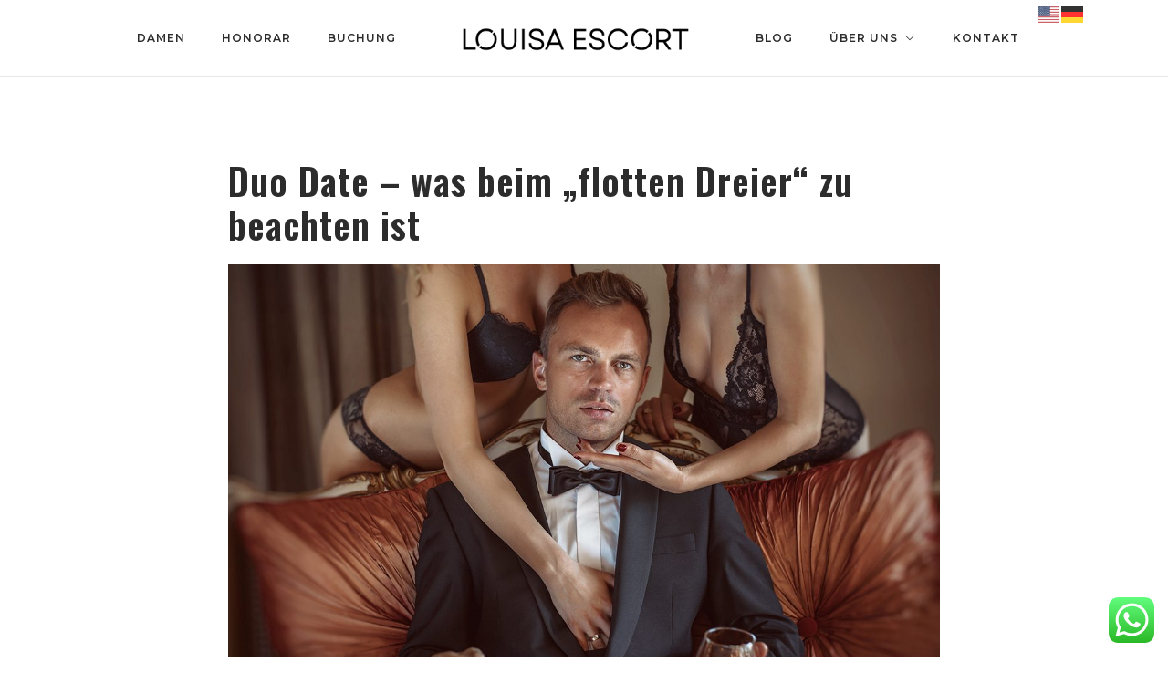

--- FILE ---
content_type: text/html
request_url: https://louisa-escort.de/duo-date-was-beim-flotten-dreier-zu-beachten-ist/
body_size: 31480
content:
<!doctype html>
<html lang="de" prefix="og: https://ogp.me/ns#">
<head>
<meta charset="UTF-8">
<meta name="viewport" content="width=device-width, initial-scale=1">
<link rel="profile" href="https://gmpg.org/xfn/11">
<style>img:is([sizes="auto" i], [sizes^="auto," i]) { contain-intrinsic-size: 3000px 1500px }</style>
<!-- Suchmaschinen-Optimierung durch Rank Math PRO - https://rankmath.com/ -->
<title>&quot;Duo Date: Grundlagen und Tipps für den „flotten Dreier“&quot;</title>
<meta name="description" content="&quot;Ein Duo Date planen? Erfahren Sie, was beim „flotten Dreier“ zu beachten ist. Tipps und Ratschläge für eine sichere und erfüllende Erfahrung.&quot;"/>
<meta name="robots" content="index, follow, max-snippet:-1, max-video-preview:-1, max-image-preview:large"/>
<link rel="canonical" href="https://louisa-escort.de/duo-date-was-beim-flotten-dreier-zu-beachten-ist/" />
<meta property="og:locale" content="de_DE" />
<meta property="og:type" content="article" />
<meta property="og:title" content="&quot;Duo Date: Grundlagen und Tipps für den „flotten Dreier“&quot;" />
<meta property="og:description" content="&quot;Ein Duo Date planen? Erfahren Sie, was beim „flotten Dreier“ zu beachten ist. Tipps und Ratschläge für eine sichere und erfüllende Erfahrung.&quot;" />
<meta property="og:url" content="https://louisa-escort.de/duo-date-was-beim-flotten-dreier-zu-beachten-ist/" />
<meta property="og:site_name" content="Louisa Escort" />
<meta property="article:section" content="Escort Dates" />
<meta property="og:updated_time" content="2023-09-14T08:13:51+00:00" />
<meta property="og:image" content="https://louisa-escort.de/wp-content/uploads/2023/05/Louisa-Escort-lady-Muenchen-Escort-Service-Agentur-escort-girl-escort-ladies-escort-girls-Munich-escort-date-duo-date-dreier4.jpeg" />
<meta property="og:image:secure_url" content="https://louisa-escort.de/wp-content/uploads/2023/05/Louisa-Escort-lady-Muenchen-Escort-Service-Agentur-escort-girl-escort-ladies-escort-girls-Munich-escort-date-duo-date-dreier4.jpeg" />
<meta property="og:image:width" content="1181" />
<meta property="og:image:height" content="822" />
<meta property="og:image:alt" content="Duo Date" />
<meta property="og:image:type" content="image/jpeg" />
<meta property="article:published_time" content="2023-05-17T00:23:27+00:00" />
<meta property="article:modified_time" content="2023-09-14T08:13:51+00:00" />
<meta name="twitter:card" content="summary_large_image" />
<meta name="twitter:title" content="&quot;Duo Date: Grundlagen und Tipps für den „flotten Dreier“&quot;" />
<meta name="twitter:description" content="&quot;Ein Duo Date planen? Erfahren Sie, was beim „flotten Dreier“ zu beachten ist. Tipps und Ratschläge für eine sichere und erfüllende Erfahrung.&quot;" />
<meta name="twitter:image" content="https://louisa-escort.de/wp-content/uploads/2023/05/Louisa-Escort-lady-Muenchen-Escort-Service-Agentur-escort-girl-escort-ladies-escort-girls-Munich-escort-date-duo-date-dreier4.jpeg" />
<meta name="twitter:label1" content="Verfasst von" />
<meta name="twitter:data1" content="Louisa Escort" />
<meta name="twitter:label2" content="Lesedauer" />
<meta name="twitter:data2" content="10 Minuten" />
<script type="application/ld+json" class="rank-math-schema">{"@context":"https://schema.org","@graph":[{"@type":["Person","Organization"],"@id":"https://louisa-escort.de/#person","name":"Louisa Escort"},{"@type":"WebSite","@id":"https://louisa-escort.de/#website","url":"https://louisa-escort.de","name":"Louisa Escort","publisher":{"@id":"https://louisa-escort.de/#person"},"inLanguage":"de"},{"@type":"ImageObject","@id":"https://louisa-escort.de/wp-content/uploads/2023/05/Louisa-Escort-lady-Muenchen-Escort-Service-Agentur-escort-girl-escort-ladies-escort-girls-Munich-escort-date-duo-date-dreier4.jpeg","url":"https://louisa-escort.de/wp-content/uploads/2023/05/Louisa-Escort-lady-Muenchen-Escort-Service-Agentur-escort-girl-escort-ladies-escort-girls-Munich-escort-date-duo-date-dreier4.jpeg","width":"1181","height":"822","inLanguage":"de"},{"@type":"WebPage","@id":"https://louisa-escort.de/duo-date-was-beim-flotten-dreier-zu-beachten-ist/#webpage","url":"https://louisa-escort.de/duo-date-was-beim-flotten-dreier-zu-beachten-ist/","name":"&quot;Duo Date: Grundlagen und Tipps f\u00fcr den \u201eflotten Dreier\u201c&quot;","datePublished":"2023-05-17T00:23:27+00:00","dateModified":"2023-09-14T08:13:51+00:00","isPartOf":{"@id":"https://louisa-escort.de/#website"},"primaryImageOfPage":{"@id":"https://louisa-escort.de/wp-content/uploads/2023/05/Louisa-Escort-lady-Muenchen-Escort-Service-Agentur-escort-girl-escort-ladies-escort-girls-Munich-escort-date-duo-date-dreier4.jpeg"},"inLanguage":"de"},{"@type":"Person","@id":"https://louisa-escort.de/author/louisa-escort/","name":"Louisa Escort","url":"https://louisa-escort.de/author/louisa-escort/","image":{"@type":"ImageObject","@id":"https://secure.gravatar.com/avatar/cbdcd52ba4ade5031dd6ad9d803c3f59?s=96&amp;d=mm&amp;r=g","url":"https://secure.gravatar.com/avatar/cbdcd52ba4ade5031dd6ad9d803c3f59?s=96&amp;d=mm&amp;r=g","caption":"Louisa Escort","inLanguage":"de"}},{"@type":"BlogPosting","headline":"&quot;Duo Date: Grundlagen und Tipps f\u00fcr den \u201eflotten Dreier\u201c&quot;","keywords":"Duo Date","datePublished":"2023-05-17T00:23:27+00:00","dateModified":"2023-09-14T08:13:51+00:00","articleSection":"Escort Dates","author":{"@id":"https://louisa-escort.de/author/louisa-escort/","name":"Louisa Escort"},"publisher":{"@id":"https://louisa-escort.de/#person"},"description":"&quot;Ein Duo Date planen? Erfahren Sie, was beim \u201eflotten Dreier\u201c zu beachten ist. Tipps und Ratschl\u00e4ge f\u00fcr eine sichere und erf\u00fcllende Erfahrung.&quot;","name":"&quot;Duo Date: Grundlagen und Tipps f\u00fcr den \u201eflotten Dreier\u201c&quot;","@id":"https://louisa-escort.de/duo-date-was-beim-flotten-dreier-zu-beachten-ist/#richSnippet","isPartOf":{"@id":"https://louisa-escort.de/duo-date-was-beim-flotten-dreier-zu-beachten-ist/#webpage"},"image":{"@id":"https://louisa-escort.de/wp-content/uploads/2023/05/Louisa-Escort-lady-Muenchen-Escort-Service-Agentur-escort-girl-escort-ladies-escort-girls-Munich-escort-date-duo-date-dreier4.jpeg"},"inLanguage":"de","mainEntityOfPage":{"@id":"https://louisa-escort.de/duo-date-was-beim-flotten-dreier-zu-beachten-ist/#webpage"}}]}</script>
<!-- /Rank Math WordPress SEO Plugin -->
<link rel='dns-prefetch' href='//www.googletagmanager.com' />
<link rel="alternate" type="application/rss+xml" title="Louisa Escort &raquo; Feed" href="https://louisa-escort.de/feed/" />
<link rel="alternate" type="application/rss+xml" title="Louisa Escort &raquo; Kommentar-Feed" href="https://louisa-escort.de/comments/feed/" />
<script>
window._wpemojiSettings = {"baseUrl":"https:\/\/s.w.org\/images\/core\/emoji\/15.0.3\/72x72\/","ext":".png","svgUrl":"https:\/\/s.w.org\/images\/core\/emoji\/15.0.3\/svg\/","svgExt":".svg","source":{"concatemoji":"https:\/\/louisa-escort.de\/wp-includes\/js\/wp-emoji-release.min.js?ver=6.7.1"}};
/*! This file is auto-generated */
!function(i,n){var o,s,e;function c(e){try{var t={supportTests:e,timestamp:(new Date).valueOf()};sessionStorage.setItem(o,JSON.stringify(t))}catch(e){}}function p(e,t,n){e.clearRect(0,0,e.canvas.width,e.canvas.height),e.fillText(t,0,0);var t=new Uint32Array(e.getImageData(0,0,e.canvas.width,e.canvas.height).data),r=(e.clearRect(0,0,e.canvas.width,e.canvas.height),e.fillText(n,0,0),new Uint32Array(e.getImageData(0,0,e.canvas.width,e.canvas.height).data));return t.every(function(e,t){return e===r[t]})}function u(e,t,n){switch(t){case"flag":return n(e,"\ud83c\udff3\ufe0f\u200d\u26a7\ufe0f","\ud83c\udff3\ufe0f\u200b\u26a7\ufe0f")?!1:!n(e,"\ud83c\uddfa\ud83c\uddf3","\ud83c\uddfa\u200b\ud83c\uddf3")&&!n(e,"\ud83c\udff4\udb40\udc67\udb40\udc62\udb40\udc65\udb40\udc6e\udb40\udc67\udb40\udc7f","\ud83c\udff4\u200b\udb40\udc67\u200b\udb40\udc62\u200b\udb40\udc65\u200b\udb40\udc6e\u200b\udb40\udc67\u200b\udb40\udc7f");case"emoji":return!n(e,"\ud83d\udc26\u200d\u2b1b","\ud83d\udc26\u200b\u2b1b")}return!1}function f(e,t,n){var r="undefined"!=typeof WorkerGlobalScope&&self instanceof WorkerGlobalScope?new OffscreenCanvas(300,150):i.createElement("canvas"),a=r.getContext("2d",{willReadFrequently:!0}),o=(a.textBaseline="top",a.font="600 32px Arial",{});return e.forEach(function(e){o[e]=t(a,e,n)}),o}function t(e){var t=i.createElement("script");t.src=e,t.defer=!0,i.head.appendChild(t)}"undefined"!=typeof Promise&&(o="wpEmojiSettingsSupports",s=["flag","emoji"],n.supports={everything:!0,everythingExceptFlag:!0},e=new Promise(function(e){i.addEventListener("DOMContentLoaded",e,{once:!0})}),new Promise(function(t){var n=function(){try{var e=JSON.parse(sessionStorage.getItem(o));if("object"==typeof e&&"number"==typeof e.timestamp&&(new Date).valueOf()<e.timestamp+604800&&"object"==typeof e.supportTests)return e.supportTests}catch(e){}return null}();if(!n){if("undefined"!=typeof Worker&&"undefined"!=typeof OffscreenCanvas&&"undefined"!=typeof URL&&URL.createObjectURL&&"undefined"!=typeof Blob)try{var e="postMessage("+f.toString()+"("+[JSON.stringify(s),u.toString(),p.toString()].join(",")+"));",r=new Blob([e],{type:"text/javascript"}),a=new Worker(URL.createObjectURL(r),{name:"wpTestEmojiSupports"});return void(a.onmessage=function(e){c(n=e.data),a.terminate(),t(n)})}catch(e){}c(n=f(s,u,p))}t(n)}).then(function(e){for(var t in e)n.supports[t]=e[t],n.supports.everything=n.supports.everything&&n.supports[t],"flag"!==t&&(n.supports.everythingExceptFlag=n.supports.everythingExceptFlag&&n.supports[t]);n.supports.everythingExceptFlag=n.supports.everythingExceptFlag&&!n.supports.flag,n.DOMReady=!1,n.readyCallback=function(){n.DOMReady=!0}}).then(function(){return e}).then(function(){var e;n.supports.everything||(n.readyCallback(),(e=n.source||{}).concatemoji?t(e.concatemoji):e.wpemoji&&e.twemoji&&(t(e.twemoji),t(e.wpemoji)))}))}((window,document),window._wpemojiSettings);
</script>
<link rel='stylesheet' id='ht_ctc_main_css-css' href='//louisa-escort.de/wp-content/cache/wpfc-minified/kege2s3b/4e5tz.css' media='all' />
<link rel='stylesheet' id='sbi_styles-css' href='//louisa-escort.de/wp-content/cache/wpfc-minified/1ooxznnf/4e5tz.css' media='all' />
<link rel='stylesheet' id='jkit-elements-main-css' href='//louisa-escort.de/wp-content/cache/wpfc-minified/ffcbdpwf/4e5tz.css' media='all' />
<style id='wp-emoji-styles-inline-css'>
img.wp-smiley, img.emoji {
display: inline !important;
border: none !important;
box-shadow: none !important;
height: 1em !important;
width: 1em !important;
margin: 0 0.07em !important;
vertical-align: -0.1em !important;
background: none !important;
padding: 0 !important;
}
</style>
<style id='rank-math-toc-block-style-inline-css'>
.wp-block-rank-math-toc-block nav ol{counter-reset:item}.wp-block-rank-math-toc-block nav ol li{display:block}.wp-block-rank-math-toc-block nav ol li:before{content:counters(item, ".") ". ";counter-increment:item}
</style>
<style id='rank-math-rich-snippet-style-inline-css'>
/*!
* Plugin:  Rank Math
* URL: https://rankmath.com/wordpress/plugin/seo-suite/
* Name:  rank-math-review-snippet.css
*/@-webkit-keyframes spin{0%{-webkit-transform:rotate(0deg)}100%{-webkit-transform:rotate(-360deg)}}@keyframes spin{0%{-webkit-transform:rotate(0deg)}100%{-webkit-transform:rotate(-360deg)}}@keyframes bounce{from{-webkit-transform:translateY(0px);transform:translateY(0px)}to{-webkit-transform:translateY(-5px);transform:translateY(-5px)}}@-webkit-keyframes bounce{from{-webkit-transform:translateY(0px);transform:translateY(0px)}to{-webkit-transform:translateY(-5px);transform:translateY(-5px)}}@-webkit-keyframes loading{0%{background-size:20% 50% ,20% 50% ,20% 50%}20%{background-size:20% 20% ,20% 50% ,20% 50%}40%{background-size:20% 100%,20% 20% ,20% 50%}60%{background-size:20% 50% ,20% 100%,20% 20%}80%{background-size:20% 50% ,20% 50% ,20% 100%}100%{background-size:20% 50% ,20% 50% ,20% 50%}}@keyframes loading{0%{background-size:20% 50% ,20% 50% ,20% 50%}20%{background-size:20% 20% ,20% 50% ,20% 50%}40%{background-size:20% 100%,20% 20% ,20% 50%}60%{background-size:20% 50% ,20% 100%,20% 20%}80%{background-size:20% 50% ,20% 50% ,20% 100%}100%{background-size:20% 50% ,20% 50% ,20% 50%}}:root{--rankmath-wp-adminbar-height: 0}#rank-math-rich-snippet-wrapper{overflow:hidden}#rank-math-rich-snippet-wrapper h5.rank-math-title{display:block;font-size:18px;line-height:1.4}#rank-math-rich-snippet-wrapper .rank-math-review-image{float:right;max-width:40%;margin-left:15px}#rank-math-rich-snippet-wrapper .rank-math-review-data{margin-bottom:15px}#rank-math-rich-snippet-wrapper .rank-math-total-wrapper{width:100%;padding:0 0 20px 0;float:left;clear:both;position:relative;-webkit-box-sizing:border-box;box-sizing:border-box}#rank-math-rich-snippet-wrapper .rank-math-total-wrapper .rank-math-total{border:0;display:block;margin:0;width:auto;float:left;text-align:left;padding:0;font-size:24px;line-height:1;font-weight:700;-webkit-box-sizing:border-box;box-sizing:border-box;overflow:hidden}#rank-math-rich-snippet-wrapper .rank-math-total-wrapper .rank-math-review-star{float:left;margin-left:15px;margin-top:5px;position:relative;z-index:99;line-height:1}#rank-math-rich-snippet-wrapper .rank-math-total-wrapper .rank-math-review-star .rank-math-review-result-wrapper{display:inline-block;white-space:nowrap;position:relative;color:#e7e7e7}#rank-math-rich-snippet-wrapper .rank-math-total-wrapper .rank-math-review-star .rank-math-review-result-wrapper .rank-math-review-result{position:absolute;top:0;left:0;overflow:hidden;white-space:nowrap;color:#ffbe01}#rank-math-rich-snippet-wrapper .rank-math-total-wrapper .rank-math-review-star .rank-math-review-result-wrapper i{font-size:18px;-webkit-text-stroke-width:1px;font-style:normal;padding:0 2px;line-height:inherit}#rank-math-rich-snippet-wrapper .rank-math-total-wrapper .rank-math-review-star .rank-math-review-result-wrapper i:before{content:"\2605"}body.rtl #rank-math-rich-snippet-wrapper .rank-math-review-image{float:left;margin-left:0;margin-right:15px}body.rtl #rank-math-rich-snippet-wrapper .rank-math-total-wrapper .rank-math-total{float:right}body.rtl #rank-math-rich-snippet-wrapper .rank-math-total-wrapper .rank-math-review-star{float:right;margin-left:0;margin-right:15px}body.rtl #rank-math-rich-snippet-wrapper .rank-math-total-wrapper .rank-math-review-star .rank-math-review-result{left:auto;right:0}@media screen and (max-width: 480px){#rank-math-rich-snippet-wrapper .rank-math-review-image{display:block;max-width:100%;width:100%;text-align:center;margin-right:0}#rank-math-rich-snippet-wrapper .rank-math-review-data{clear:both}}.clear{clear:both}
</style>
<style id='classic-theme-styles-inline-css'>
/*! This file is auto-generated */
.wp-block-button__link{color:#fff;background-color:#32373c;border-radius:9999px;box-shadow:none;text-decoration:none;padding:calc(.667em + 2px) calc(1.333em + 2px);font-size:1.125em}.wp-block-file__button{background:#32373c;color:#fff;text-decoration:none}
</style>
<style id='global-styles-inline-css'>
:root{--wp--preset--aspect-ratio--square: 1;--wp--preset--aspect-ratio--4-3: 4/3;--wp--preset--aspect-ratio--3-4: 3/4;--wp--preset--aspect-ratio--3-2: 3/2;--wp--preset--aspect-ratio--2-3: 2/3;--wp--preset--aspect-ratio--16-9: 16/9;--wp--preset--aspect-ratio--9-16: 9/16;--wp--preset--color--black: #000000;--wp--preset--color--cyan-bluish-gray: #abb8c3;--wp--preset--color--white: #ffffff;--wp--preset--color--pale-pink: #f78da7;--wp--preset--color--vivid-red: #cf2e2e;--wp--preset--color--luminous-vivid-orange: #ff6900;--wp--preset--color--luminous-vivid-amber: #fcb900;--wp--preset--color--light-green-cyan: #7bdcb5;--wp--preset--color--vivid-green-cyan: #00d084;--wp--preset--color--pale-cyan-blue: #8ed1fc;--wp--preset--color--vivid-cyan-blue: #0693e3;--wp--preset--color--vivid-purple: #9b51e0;--wp--preset--gradient--vivid-cyan-blue-to-vivid-purple: linear-gradient(135deg,rgba(6,147,227,1) 0%,rgb(155,81,224) 100%);--wp--preset--gradient--light-green-cyan-to-vivid-green-cyan: linear-gradient(135deg,rgb(122,220,180) 0%,rgb(0,208,130) 100%);--wp--preset--gradient--luminous-vivid-amber-to-luminous-vivid-orange: linear-gradient(135deg,rgba(252,185,0,1) 0%,rgba(255,105,0,1) 100%);--wp--preset--gradient--luminous-vivid-orange-to-vivid-red: linear-gradient(135deg,rgba(255,105,0,1) 0%,rgb(207,46,46) 100%);--wp--preset--gradient--very-light-gray-to-cyan-bluish-gray: linear-gradient(135deg,rgb(238,238,238) 0%,rgb(169,184,195) 100%);--wp--preset--gradient--cool-to-warm-spectrum: linear-gradient(135deg,rgb(74,234,220) 0%,rgb(151,120,209) 20%,rgb(207,42,186) 40%,rgb(238,44,130) 60%,rgb(251,105,98) 80%,rgb(254,248,76) 100%);--wp--preset--gradient--blush-light-purple: linear-gradient(135deg,rgb(255,206,236) 0%,rgb(152,150,240) 100%);--wp--preset--gradient--blush-bordeaux: linear-gradient(135deg,rgb(254,205,165) 0%,rgb(254,45,45) 50%,rgb(107,0,62) 100%);--wp--preset--gradient--luminous-dusk: linear-gradient(135deg,rgb(255,203,112) 0%,rgb(199,81,192) 50%,rgb(65,88,208) 100%);--wp--preset--gradient--pale-ocean: linear-gradient(135deg,rgb(255,245,203) 0%,rgb(182,227,212) 50%,rgb(51,167,181) 100%);--wp--preset--gradient--electric-grass: linear-gradient(135deg,rgb(202,248,128) 0%,rgb(113,206,126) 100%);--wp--preset--gradient--midnight: linear-gradient(135deg,rgb(2,3,129) 0%,rgb(40,116,252) 100%);--wp--preset--font-size--small: 13px;--wp--preset--font-size--medium: 20px;--wp--preset--font-size--large: 36px;--wp--preset--font-size--x-large: 42px;--wp--preset--spacing--20: 0.44rem;--wp--preset--spacing--30: 0.67rem;--wp--preset--spacing--40: 1rem;--wp--preset--spacing--50: 1.5rem;--wp--preset--spacing--60: 2.25rem;--wp--preset--spacing--70: 3.38rem;--wp--preset--spacing--80: 5.06rem;--wp--preset--shadow--natural: 6px 6px 9px rgba(0, 0, 0, 0.2);--wp--preset--shadow--deep: 12px 12px 50px rgba(0, 0, 0, 0.4);--wp--preset--shadow--sharp: 6px 6px 0px rgba(0, 0, 0, 0.2);--wp--preset--shadow--outlined: 6px 6px 0px -3px rgba(255, 255, 255, 1), 6px 6px rgba(0, 0, 0, 1);--wp--preset--shadow--crisp: 6px 6px 0px rgba(0, 0, 0, 1);}:where(.is-layout-flex){gap: 0.5em;}:where(.is-layout-grid){gap: 0.5em;}body .is-layout-flex{display: flex;}.is-layout-flex{flex-wrap: wrap;align-items: center;}.is-layout-flex > :is(*, div){margin: 0;}body .is-layout-grid{display: grid;}.is-layout-grid > :is(*, div){margin: 0;}:where(.wp-block-columns.is-layout-flex){gap: 2em;}:where(.wp-block-columns.is-layout-grid){gap: 2em;}:where(.wp-block-post-template.is-layout-flex){gap: 1.25em;}:where(.wp-block-post-template.is-layout-grid){gap: 1.25em;}.has-black-color{color: var(--wp--preset--color--black) !important;}.has-cyan-bluish-gray-color{color: var(--wp--preset--color--cyan-bluish-gray) !important;}.has-white-color{color: var(--wp--preset--color--white) !important;}.has-pale-pink-color{color: var(--wp--preset--color--pale-pink) !important;}.has-vivid-red-color{color: var(--wp--preset--color--vivid-red) !important;}.has-luminous-vivid-orange-color{color: var(--wp--preset--color--luminous-vivid-orange) !important;}.has-luminous-vivid-amber-color{color: var(--wp--preset--color--luminous-vivid-amber) !important;}.has-light-green-cyan-color{color: var(--wp--preset--color--light-green-cyan) !important;}.has-vivid-green-cyan-color{color: var(--wp--preset--color--vivid-green-cyan) !important;}.has-pale-cyan-blue-color{color: var(--wp--preset--color--pale-cyan-blue) !important;}.has-vivid-cyan-blue-color{color: var(--wp--preset--color--vivid-cyan-blue) !important;}.has-vivid-purple-color{color: var(--wp--preset--color--vivid-purple) !important;}.has-black-background-color{background-color: var(--wp--preset--color--black) !important;}.has-cyan-bluish-gray-background-color{background-color: var(--wp--preset--color--cyan-bluish-gray) !important;}.has-white-background-color{background-color: var(--wp--preset--color--white) !important;}.has-pale-pink-background-color{background-color: var(--wp--preset--color--pale-pink) !important;}.has-vivid-red-background-color{background-color: var(--wp--preset--color--vivid-red) !important;}.has-luminous-vivid-orange-background-color{background-color: var(--wp--preset--color--luminous-vivid-orange) !important;}.has-luminous-vivid-amber-background-color{background-color: var(--wp--preset--color--luminous-vivid-amber) !important;}.has-light-green-cyan-background-color{background-color: var(--wp--preset--color--light-green-cyan) !important;}.has-vivid-green-cyan-background-color{background-color: var(--wp--preset--color--vivid-green-cyan) !important;}.has-pale-cyan-blue-background-color{background-color: var(--wp--preset--color--pale-cyan-blue) !important;}.has-vivid-cyan-blue-background-color{background-color: var(--wp--preset--color--vivid-cyan-blue) !important;}.has-vivid-purple-background-color{background-color: var(--wp--preset--color--vivid-purple) !important;}.has-black-border-color{border-color: var(--wp--preset--color--black) !important;}.has-cyan-bluish-gray-border-color{border-color: var(--wp--preset--color--cyan-bluish-gray) !important;}.has-white-border-color{border-color: var(--wp--preset--color--white) !important;}.has-pale-pink-border-color{border-color: var(--wp--preset--color--pale-pink) !important;}.has-vivid-red-border-color{border-color: var(--wp--preset--color--vivid-red) !important;}.has-luminous-vivid-orange-border-color{border-color: var(--wp--preset--color--luminous-vivid-orange) !important;}.has-luminous-vivid-amber-border-color{border-color: var(--wp--preset--color--luminous-vivid-amber) !important;}.has-light-green-cyan-border-color{border-color: var(--wp--preset--color--light-green-cyan) !important;}.has-vivid-green-cyan-border-color{border-color: var(--wp--preset--color--vivid-green-cyan) !important;}.has-pale-cyan-blue-border-color{border-color: var(--wp--preset--color--pale-cyan-blue) !important;}.has-vivid-cyan-blue-border-color{border-color: var(--wp--preset--color--vivid-cyan-blue) !important;}.has-vivid-purple-border-color{border-color: var(--wp--preset--color--vivid-purple) !important;}.has-vivid-cyan-blue-to-vivid-purple-gradient-background{background: var(--wp--preset--gradient--vivid-cyan-blue-to-vivid-purple) !important;}.has-light-green-cyan-to-vivid-green-cyan-gradient-background{background: var(--wp--preset--gradient--light-green-cyan-to-vivid-green-cyan) !important;}.has-luminous-vivid-amber-to-luminous-vivid-orange-gradient-background{background: var(--wp--preset--gradient--luminous-vivid-amber-to-luminous-vivid-orange) !important;}.has-luminous-vivid-orange-to-vivid-red-gradient-background{background: var(--wp--preset--gradient--luminous-vivid-orange-to-vivid-red) !important;}.has-very-light-gray-to-cyan-bluish-gray-gradient-background{background: var(--wp--preset--gradient--very-light-gray-to-cyan-bluish-gray) !important;}.has-cool-to-warm-spectrum-gradient-background{background: var(--wp--preset--gradient--cool-to-warm-spectrum) !important;}.has-blush-light-purple-gradient-background{background: var(--wp--preset--gradient--blush-light-purple) !important;}.has-blush-bordeaux-gradient-background{background: var(--wp--preset--gradient--blush-bordeaux) !important;}.has-luminous-dusk-gradient-background{background: var(--wp--preset--gradient--luminous-dusk) !important;}.has-pale-ocean-gradient-background{background: var(--wp--preset--gradient--pale-ocean) !important;}.has-electric-grass-gradient-background{background: var(--wp--preset--gradient--electric-grass) !important;}.has-midnight-gradient-background{background: var(--wp--preset--gradient--midnight) !important;}.has-small-font-size{font-size: var(--wp--preset--font-size--small) !important;}.has-medium-font-size{font-size: var(--wp--preset--font-size--medium) !important;}.has-large-font-size{font-size: var(--wp--preset--font-size--large) !important;}.has-x-large-font-size{font-size: var(--wp--preset--font-size--x-large) !important;}
:where(.wp-block-post-template.is-layout-flex){gap: 1.25em;}:where(.wp-block-post-template.is-layout-grid){gap: 1.25em;}
:where(.wp-block-columns.is-layout-flex){gap: 2em;}:where(.wp-block-columns.is-layout-grid){gap: 2em;}
:root :where(.wp-block-pullquote){font-size: 1.5em;line-height: 1.6;}
</style>
<link rel='stylesheet' id='elementor-icons-css' href='//louisa-escort.de/wp-content/cache/wpfc-minified/o59o7e0/4e5tz.css' media='all' />
<link rel='stylesheet' id='elementor-frontend-css' href='//louisa-escort.de/wp-content/cache/wpfc-minified/7ntd4yyg/4e5tz.css' media='all' />
<link rel='stylesheet' id='swiper-css' href='//louisa-escort.de/wp-content/cache/wpfc-minified/f2szay6t/4e5tz.css' media='all' />
<link rel='stylesheet' id='e-swiper-css' href='//louisa-escort.de/wp-content/cache/wpfc-minified/8xr0uxrz/4e5tz.css' media='all' />
<link rel='stylesheet' id='elementor-post-95-css' href='https://louisa-escort.de/wp-content/uploads/elementor/css/post-95.css?ver=1734532851' media='all' />
<link rel='stylesheet' id='elementor-pro-css' href='//louisa-escort.de/wp-content/cache/wpfc-minified/30wwo8mx/4e5tz.css' media='all' />
<link rel='stylesheet' id='sbistyles-css' href='//louisa-escort.de/wp-content/cache/wpfc-minified/1ooxznnf/4e5tz.css' media='all' />
<link rel='stylesheet' id='widget-text-editor-css' href='//louisa-escort.de/wp-content/cache/wpfc-minified/8hz8e69c/4e5tz.css' media='all' />
<link rel='stylesheet' id='widget-heading-css' href='//louisa-escort.de/wp-content/cache/wpfc-minified/mlu4jsyg/4e5tz.css' media='all' />
<link rel='stylesheet' id='widget-divider-css' href='//louisa-escort.de/wp-content/cache/wpfc-minified/cm6zno9/4e5tz.css' media='all' />
<link rel='stylesheet' id='widget-animated-headline-css' href='//louisa-escort.de/wp-content/cache/wpfc-minified/g0dttscy/4e5tz.css' media='all' />
<link rel='stylesheet' id='widget-spacer-css' href='//louisa-escort.de/wp-content/cache/wpfc-minified/37rh12s/4e5tz.css' media='all' />
<link rel='stylesheet' id='widget-image-css' href='//louisa-escort.de/wp-content/cache/wpfc-minified/kxes57jb/4e5tz.css' media='all' />
<link rel='stylesheet' id='e-animation-zoomInRight-css' href='//louisa-escort.de/wp-content/cache/wpfc-minified/7uervmos/4e5tz.css' media='all' />
<link rel='stylesheet' id='e-animation-fadeIn-css' href='//louisa-escort.de/wp-content/cache/wpfc-minified/f5ox09e5/4e5tz.css' media='all' />
<link rel='stylesheet' id='e-animation-fadeInUp-css' href='//louisa-escort.de/wp-content/cache/wpfc-minified/qwinsyqx/4e5tz.css' media='all' />
<link rel='stylesheet' id='elementor-post-6224-css' href='https://louisa-escort.de/wp-content/uploads/elementor/css/post-6224.css?ver=1734539571' media='all' />
<link rel='stylesheet' id='hello-elementor-css' href='//louisa-escort.de/wp-content/cache/wpfc-minified/30bgo1ok/4e5tz.css' media='all' />
<link rel='stylesheet' id='hello-elementor-theme-style-css' href='//louisa-escort.de/wp-content/cache/wpfc-minified/ckftmxp/4e5tz.css' media='all' />
<link rel='stylesheet' id='hello-elementor-header-footer-css' href='//louisa-escort.de/wp-content/cache/wpfc-minified/mkbwa9hb/4e5tz.css' media='all' />
<link rel='stylesheet' id='e-animation-shrink-css' href='//louisa-escort.de/wp-content/cache/wpfc-minified/ggu90vz/4e5tz.css' media='all' />
<link rel='stylesheet' id='e-animation-grow-css' href='//louisa-escort.de/wp-content/cache/wpfc-minified/229wse3k/4e5tz.css' media='all' />
<link rel='stylesheet' id='widget-icon-list-css' href='//louisa-escort.de/wp-content/cache/wpfc-minified/95cv004a/4e5tz.css' media='all' />
<link rel='stylesheet' id='elementor-post-121-css' href='https://louisa-escort.de/wp-content/uploads/elementor/css/post-121.css?ver=1734532852' media='all' />
<link rel='stylesheet' id='elementor-post-118-css' href='https://louisa-escort.de/wp-content/uploads/elementor/css/post-118.css?ver=1765443103' media='all' />
<link rel='stylesheet' id='elementor-post-132-css' href='https://louisa-escort.de/wp-content/uploads/elementor/css/post-132.css?ver=1734539569' media='all' />
<link rel='stylesheet' id='borlabs-cookie-css' href='//louisa-escort.de/wp-content/cache/wpfc-minified/8hwbb1fp/4e5tz.css' media='all' />
<link rel='stylesheet' id='google-fonts-1-css' href='//louisa-escort.de/wp-content/cache/wpfc-minified/fqy14dpf/4e5tz.css' media='all' />
<link rel='stylesheet' id='elementor-icons-jkiticon-css' href='//louisa-escort.de/wp-content/cache/wpfc-minified/77x4iprs/4e5tz.css' media='all' />
<link rel="preconnect" href="https://fonts.gstatic.com/" crossorigin><script src="https://louisa-escort.de/wp-includes/js/jquery/jquery.min.js?ver=3.7.1" id="jquery-core-js"></script>
<script src="https://louisa-escort.de/wp-includes/js/jquery/jquery-migrate.min.js?ver=3.4.1" id="jquery-migrate-js"></script>
<script id="borlabs-cookie-prioritize-js-extra">
var borlabsCookiePrioritized = {"domain":"louisa-escort.de","path":"\/","version":"1","bots":"1","optInJS":{"statistics":{"google-analytics":"[base64]\/[base64]","google-ads":"[base64]","google-analyticsga":"[base64]\/[base64]"}}};
</script>
<script src="https://louisa-escort.de/wp-content/plugins/borlabs-cookie/assets/javascript/borlabs-cookie-prioritize.min.js?ver=2.3" id="borlabs-cookie-prioritize-js"></script>
<link rel="https://api.w.org/" href="https://louisa-escort.de/wp-json/" /><link rel="alternate" title="JSON" type="application/json" href="https://louisa-escort.de/wp-json/wp/v2/posts/6224" /><link rel="EditURI" type="application/rsd+xml" title="RSD" href="https://louisa-escort.de/xmlrpc.php?rsd" />
<meta name="generator" content="WordPress 6.7.1" />
<link rel='shortlink' href='https://louisa-escort.de/?p=6224' />
<link rel="alternate" title="oEmbed (JSON)" type="application/json+oembed" href="https://louisa-escort.de/wp-json/oembed/1.0/embed?url=https%3A%2F%2Flouisa-escort.de%2Fduo-date-was-beim-flotten-dreier-zu-beachten-ist%2F" />
<link rel="alternate" title="oEmbed (XML)" type="text/xml+oembed" href="https://louisa-escort.de/wp-json/oembed/1.0/embed?url=https%3A%2F%2Flouisa-escort.de%2Fduo-date-was-beim-flotten-dreier-zu-beachten-ist%2F&#038;format=xml" />
<meta name="generator" content="Site Kit by Google 1.144.0" /><meta name="description" content="Duo Dates und Paar Besuche bieten aufregende Möglichkeiten zur Bereicherung des Sexlebens.">
<meta name="generator" content="Elementor 3.24.7; features: additional_custom_breakpoints; settings: css_print_method-external, google_font-enabled, font_display-auto">
<script>
window.dataLayer = window.dataLayer || [];
if (typeof gtag !== 'function') { function gtag(){dataLayer.push(arguments);} }
if('0' === '1') {
gtag('consent', 'default', {
'ad_storage': 'denied',
'analytics_storage': 'denied'
});
gtag("js", new Date());
gtag("config", "UA-99989774-1", { "anonymize_ip": true });
(function (w, d, s, i) {
var f = d.getElementsByTagName(s)[0],
j = d.createElement(s);
j.async = true;
j.src =
"https://www.googletagmanager.com/gtag/js?id=" + i;
f.parentNode.insertBefore(j, f);
})(window, document, "script", "UA-99989774-1");
}
</script><script>
window.dataLayer = window.dataLayer || [];
if (typeof gtag !== 'function') { function gtag(){dataLayer.push(arguments);} }
if('0' === '1') {
gtag('consent', 'default', {
'ad_storage': 'denied',
'analytics_storage': 'denied'
});
gtag("js", new Date());
gtag("config", "xxx");
(function (w, d, s, i) {
var f = d.getElementsByTagName(s)[0],
j = d.createElement(s);
j.async = true;
j.src =
"https://www.googletagmanager.com/gtag/js?id=" + i;
f.parentNode.insertBefore(j, f);
})(window, document, "script", "xxx");
}
</script><script>
window.dataLayer = window.dataLayer || [];
if (typeof gtag !== 'function') { function gtag(){dataLayer.push(arguments);} }
if('0' === '1') {
gtag('consent', 'default', {
'ad_storage': 'denied',
'analytics_storage': 'denied'
});
gtag("js", new Date());
gtag("config", "G-BK5462K4G3", { "anonymize_ip": true });
(function (w, d, s, i) {
var f = d.getElementsByTagName(s)[0],
j = d.createElement(s);
j.async = true;
j.src =
"https://www.googletagmanager.com/gtag/js?id=" + i;
f.parentNode.insertBefore(j, f);
})(window, document, "script", "G-BK5462K4G3");
}
</script>			<style>
.e-con.e-parent:nth-of-type(n+4):not(.e-lazyloaded):not(.e-no-lazyload),
.e-con.e-parent:nth-of-type(n+4):not(.e-lazyloaded):not(.e-no-lazyload) * {
background-image: none !important;
}
@media screen and (max-height: 1024px) {
.e-con.e-parent:nth-of-type(n+3):not(.e-lazyloaded):not(.e-no-lazyload),
.e-con.e-parent:nth-of-type(n+3):not(.e-lazyloaded):not(.e-no-lazyload) * {
background-image: none !important;
}
}
@media screen and (max-height: 640px) {
.e-con.e-parent:nth-of-type(n+2):not(.e-lazyloaded):not(.e-no-lazyload),
.e-con.e-parent:nth-of-type(n+2):not(.e-lazyloaded):not(.e-no-lazyload) * {
background-image: none !important;
}
}
</style>
<script id="google_gtagjs" src="https://www.googletagmanager.com/gtag/js?id=UA-99989774-1" async></script>
<script id="google_gtagjs-inline">
window.dataLayer = window.dataLayer || [];function gtag(){dataLayer.push(arguments);}gtag('js', new Date());gtag('config', 'UA-99989774-1', {} );
</script>
<link rel="icon" href="https://louisa-escort.de/wp-content/uploads/2023/04/cropped-favicon-150x150.png" sizes="32x32" />
<link rel="icon" href="https://louisa-escort.de/wp-content/uploads/2023/04/cropped-favicon-300x300.png" sizes="192x192" />
<link rel="apple-touch-icon" href="https://louisa-escort.de/wp-content/uploads/2023/04/cropped-favicon-300x300.png" />
<meta name="msapplication-TileImage" content="https://louisa-escort.de/wp-content/uploads/2023/04/cropped-favicon-300x300.png" />
<style id="wp-custom-css">
/** Start Block Kit CSS: 142-3-a175df65179b9ef6a5ca9f1b2c0202b9 **/
.envato-block__preview{
overflow: visible;
}
/* Border Radius */
.envato-kit-139-accordion .elementor-widget-container{
border-radius: 10px !important;
}
.envato-kit-139-map iframe,
.envato-kit-139-slider .slick-slide,
.envato-kit-139-flipbox .elementor-flip-box div{
border-radius: 10px !important;
}
/** End Block Kit CSS: 142-3-a175df65179b9ef6a5ca9f1b2c0202b9 **/
/** Start Block Kit CSS: 141-3-1d55f1e76be9fb1a8d9de88accbe962f **/
.envato-kit-138-bracket .elementor-widget-container > *:before{
content:"[";
color:#ffab00;
display:inline-block;
margin-right:4px;
line-height:1em;
position:relative;
top:-1px;
}
.envato-kit-138-bracket .elementor-widget-container > *:after{
content:"]";
color:#ffab00;
display:inline-block;
margin-left:4px;
line-height:1em;
position:relative;
top:-1px;
}
/** End Block Kit CSS: 141-3-1d55f1e76be9fb1a8d9de88accbe962f **/
</style>
</head>
<body class="post-template-default single single-post postid-6224 single-format-standard jkit-color-scheme elementor-default elementor-template-full-width elementor-kit-95 elementor-page elementor-page-6224 elementor-page-132">
<a class="skip-link screen-reader-text" href="#content">Zum Inhalt wechseln</a>
<div data-elementor-type="header" data-elementor-id="121" class="elementor elementor-121 elementor-location-header" data-elementor-post-type="elementor_library">
<section class="elementor-section elementor-top-section elementor-element elementor-element-66cf5bfa elementor-section-content-middle elementor-section-boxed elementor-section-height-default elementor-section-height-default" data-id="66cf5bfa" data-element_type="section" data-settings="{&quot;sticky&quot;:&quot;top&quot;,&quot;background_background&quot;:&quot;classic&quot;,&quot;sticky_on&quot;:[&quot;desktop&quot;,&quot;tablet&quot;,&quot;mobile&quot;],&quot;sticky_offset&quot;:0,&quot;sticky_effects_offset&quot;:0}">
<div class="elementor-container elementor-column-gap-default">
<div class="elementor-column elementor-col-20 elementor-top-column elementor-element elementor-element-23f6be47 elementor-hidden-tablet elementor-hidden-mobile" data-id="23f6be47" data-element_type="column">
<div class="elementor-widget-wrap elementor-element-populated">
<div class="elementor-element elementor-element-2b11bd83 elementor-widget__width-inherit elementor-widget elementor-widget-jkit_nav_menu" data-id="2b11bd83" data-element_type="widget" data-settings="{&quot;st_submenu_item_text_hover_bg_background_background&quot;:&quot;classic&quot;,&quot;st_submenu_item_text_normal_bg_background_background&quot;:&quot;classic&quot;}" data-widget_type="jkit_nav_menu.default">
<div class="elementor-widget-container">
<div  class="jeg-elementor-kit jkit-nav-menu break-point-tablet submenu-click-title jeg_module_6224__696fb264c7455"  data-item-indicator="&lt;i aria-hidden=&quot;true&quot; class=&quot;jki jki-angle-down-solid&quot;&gt;&lt;/i&gt;"><button aria-label="open-menu" class="jkit-hamburger-menu"><i aria-hidden="true" class="jki jki-menu1-light"></i></button>
<div class="jkit-menu-wrapper"><div class="jkit-menu-container"><ul id="menu-navigation-links" class="jkit-menu jkit-menu-direction-flex jkit-submenu-position-top"><li id="menu-item-1218" class="menu-item menu-item-type-post_type menu-item-object-page menu-item-1218"><a href="https://louisa-escort.de/escortdamen/">Damen</a></li>
<li id="menu-item-1217" class="menu-item menu-item-type-post_type menu-item-object-page menu-item-1217"><a href="https://louisa-escort.de/honorar/">Honorar</a></li>
<li id="menu-item-2161" class="menu-item menu-item-type-post_type menu-item-object-page menu-item-2161"><a href="https://louisa-escort.de/buchung/">Buchung</a></li>
</ul></div>
<div class="jkit-nav-identity-panel">
<div class="jkit-nav-site-title"><a href="https://louisa-escort.de" class="jkit-nav-logo" aria-label="Home Link"></a></div>
<button aria-label="close-menu" class="jkit-close-menu"><i aria-hidden="true" class="jki jki-times-solid"></i></button>
</div>
</div>
<div class="jkit-overlay"></div></div>		</div>
</div>
</div>
</div>
<div class="elementor-column elementor-col-20 elementor-top-column elementor-element elementor-element-5526f12c" data-id="5526f12c" data-element_type="column">
<div class="elementor-widget-wrap elementor-element-populated">
<div class="elementor-element elementor-element-201a5a05 elementor-widget elementor-widget-image" data-id="201a5a05" data-element_type="widget" data-widget_type="image.default">
<div class="elementor-widget-container">
<a href="https://louisa-escort.de">
<img loading="lazy" width="350" height="36" src="https://louisa-escort.de/wp-content/uploads/2023/01/LOGO-LOUISA-ESCORT.png" class="elementor-animation-shrink attachment-1536x1536 size-1536x1536 wp-image-4990" alt="" decoding="async" srcset="https://louisa-escort.de/wp-content/uploads/2023/01/LOGO-LOUISA-ESCORT.png 350w, https://louisa-escort.de/wp-content/uploads/2023/01/LOGO-LOUISA-ESCORT-300x31.png 300w" sizes="(max-width: 350px) 100vw, 350px" />								</a>
</div>
</div>
</div>
</div>
<div class="elementor-column elementor-col-20 elementor-top-column elementor-element elementor-element-5f53fc1 elementor-hidden-tablet elementor-hidden-mobile" data-id="5f53fc1" data-element_type="column">
<div class="elementor-widget-wrap elementor-element-populated">
<div class="elementor-element elementor-element-333a863 elementor-widget__width-inherit elementor-widget elementor-widget-jkit_nav_menu" data-id="333a863" data-element_type="widget" data-settings="{&quot;st_submenu_item_text_hover_bg_background_background&quot;:&quot;classic&quot;,&quot;st_submenu_item_text_normal_bg_background_background&quot;:&quot;classic&quot;}" data-widget_type="jkit_nav_menu.default">
<div class="elementor-widget-container">
<div  class="jeg-elementor-kit jkit-nav-menu break-point-tablet submenu-click-title jeg_module_6224_1_696fb264c9199"  data-item-indicator="&lt;i aria-hidden=&quot;true&quot; class=&quot;jki jki-angle-down-solid&quot;&gt;&lt;/i&gt;"><button aria-label="open-menu" class="jkit-hamburger-menu"><i aria-hidden="true" class="jki jki-menu1-light"></i></button>
<div class="jkit-menu-wrapper"><div class="jkit-menu-container"><ul id="menu-navigation-rechts" class="jkit-menu jkit-menu-direction-flex jkit-submenu-position-top"><li id="menu-item-2140" class="menu-item menu-item-type-post_type menu-item-object-page menu-item-2140"><a href="https://louisa-escort.de/blog/">Blog</a></li>
<li id="menu-item-2640" class="menu-item menu-item-type-custom menu-item-object-custom menu-item-has-children menu-item-2640"><a href="#">Über uns</a>
<ul class="sub-menu">
<li id="menu-item-2639" class="menu-item menu-item-type-post_type menu-item-object-page menu-item-2639"><a href="https://louisa-escort.de/team/">Team</a></li>
<li id="menu-item-2637" class="menu-item menu-item-type-post_type menu-item-object-page menu-item-2637"><a href="https://louisa-escort.de/faq/">FAQ</a></li>
<li id="menu-item-2638" class="menu-item menu-item-type-post_type menu-item-object-page menu-item-2638"><a href="https://louisa-escort.de/travel-guide/">Travel Guide </a></li>
</ul>
</li>
<li id="menu-item-2650" class="menu-item menu-item-type-post_type menu-item-object-page menu-item-2650"><a href="https://louisa-escort.de/kontakt/">Kontakt</a></li>
<li id="menu-item-3815" class="menu-item menu-item-type-gs_sim menu-item-object-gs_sim menu-item-3815"><div class="gtranslate_wrapper" id="gt-wrapper-71535623"></div></li>
</ul></div>
<div class="jkit-nav-identity-panel">
<div class="jkit-nav-site-title"><a href="https://louisa-escort.de" class="jkit-nav-logo" aria-label="Home Link"></a></div>
<button aria-label="close-menu" class="jkit-close-menu"><i aria-hidden="true" class="jki jki-times-solid"></i></button>
</div>
</div>
<div class="jkit-overlay"></div></div>		</div>
</div>
</div>
</div>
<div class="elementor-column elementor-col-20 elementor-top-column elementor-element elementor-element-589641f elementor-hidden-desktop" data-id="589641f" data-element_type="column">
<div class="elementor-widget-wrap elementor-element-populated">
<div class="elementor-element elementor-element-4532362 elementor-widget__width-inherit elementor-widget elementor-widget-jkit_nav_menu" data-id="4532362" data-element_type="widget" data-settings="{&quot;st_submenu_item_text_hover_bg_background_background&quot;:&quot;classic&quot;,&quot;st_submenu_item_text_normal_bg_background_background&quot;:&quot;classic&quot;}" data-widget_type="jkit_nav_menu.default">
<div class="elementor-widget-container">
<div  class="jeg-elementor-kit jkit-nav-menu break-point-tablet submenu-click-title jeg_module_6224_2_696fb264cab43"  data-item-indicator="&lt;i aria-hidden=&quot;true&quot; class=&quot;jki jki-angle-down-solid&quot;&gt;&lt;/i&gt;"><button aria-label="open-menu" class="jkit-hamburger-menu"><i aria-hidden="true" class="jki jki-menu-7-light"></i></button>
<div class="jkit-menu-wrapper"><div class="jkit-menu-container"><ul id="menu-navigation" class="jkit-menu jkit-menu-direction-flex jkit-submenu-position-top"><li id="menu-item-2164" class="menu-item menu-item-type-post_type menu-item-object-page menu-item-home menu-item-2164"><a href="https://louisa-escort.de/">Louisa Escort</a></li>
<li id="menu-item-2145" class="menu-item menu-item-type-post_type menu-item-object-page menu-item-2145"><a href="https://louisa-escort.de/escortdamen/">Damen</a></li>
<li id="menu-item-2146" class="menu-item menu-item-type-post_type menu-item-object-page menu-item-2146"><a href="https://louisa-escort.de/honorar/">Honorar</a></li>
<li id="menu-item-2144" class="menu-item menu-item-type-post_type menu-item-object-page menu-item-2144"><a href="https://louisa-escort.de/buchung/">Buchung</a></li>
<li id="menu-item-2143" class="menu-item menu-item-type-post_type menu-item-object-page menu-item-2143"><a href="https://louisa-escort.de/blog/">Blog</a></li>
<li id="menu-item-2647" class="menu-item menu-item-type-custom menu-item-object-custom menu-item-has-children menu-item-2647"><a href="#">Über uns</a>
<ul class="sub-menu">
<li id="menu-item-2648" class="menu-item menu-item-type-post_type menu-item-object-page menu-item-2648"><a href="https://louisa-escort.de/team/">Team</a></li>
<li id="menu-item-2635" class="menu-item menu-item-type-post_type menu-item-object-page menu-item-2635"><a href="https://louisa-escort.de/faq/">FAQ</a></li>
<li id="menu-item-2636" class="menu-item menu-item-type-post_type menu-item-object-page menu-item-2636"><a href="https://louisa-escort.de/travel-guide/">Travel Guide </a></li>
</ul>
</li>
<li id="menu-item-2649" class="menu-item menu-item-type-post_type menu-item-object-page menu-item-2649"><a href="https://louisa-escort.de/kontakt/">Kontakt</a></li>
<li id="menu-item-3814" class="menu-item menu-item-type-gs_sim menu-item-object-gs_sim menu-item-3814"><div class="gtranslate_wrapper" id="gt-wrapper-46272659"></div></li>
</ul></div>
<div class="jkit-nav-identity-panel">
<div class="jkit-nav-site-title"><a href="https://louisa-escort.de" class="jkit-nav-logo" aria-label="Home Link"></a></div>
<button aria-label="close-menu" class="jkit-close-menu"><i aria-hidden="true" class="jki jki-times-solid"></i></button>
</div>
</div>
<div class="jkit-overlay"></div></div>		</div>
</div>
</div>
</div>
<div class="elementor-column elementor-col-20 elementor-top-column elementor-element elementor-element-41ee6d02 elementor-hidden-tablet elementor-hidden-mobile" data-id="41ee6d02" data-element_type="column">
<div class="elementor-widget-wrap elementor-element-populated">
<div class="elementor-element elementor-element-568fa98d elementor-widget__width-auto elementor-widget elementor-widget-jkit_off_canvas" data-id="568fa98d" data-element_type="widget" data-widget_type="jkit_off_canvas.default">
<div class="elementor-widget-container">
<div  class="jeg-elementor-kit jkit-off-canvas jeg_module_6224_3_696fb264ceb0b" ><div class="toggle-wrapper"><a href="#" class="offcanvas-sidebar-button" aria-label="Off Canvas Button"><i aria-hidden="true" class="jki jki-menu-7-light"></i></a></div>
<div class="offcanvas-sidebar position-right">
<div class="bg-overlay"></div>
<div class="sidebar-widget">
<div class="widget-container">
<div class="widget-heading"><a href="#" class="offcanvas-close-button" aria-label="Off Canvas Button"><i aria-hidden="true" class="jki jki-times-solid"></i></a></div>
<div class="widget-content"><style>.elementor-107 .elementor-element.elementor-element-4822ef7d > .elementor-container > .elementor-column > .elementor-widget-wrap{align-content:center;align-items:center;}.elementor-107 .elementor-element.elementor-element-4822ef7d{padding:50px 0px 0px 0px;}.elementor-107 .elementor-element.elementor-element-544da214.elementor-column > .elementor-widget-wrap{justify-content:center;}.elementor-107 .elementor-element.elementor-element-544da214 > .elementor-element-populated{margin:0px 50px 0px 50px;--e-column-margin-right:50px;--e-column-margin-left:50px;}.elementor-107 .elementor-element.elementor-element-49169d62{text-align:left;}.elementor-107 .elementor-element.elementor-element-49169d62 img{width:50%;}.elementor-107 .elementor-element.elementor-element-78bba546{text-align:left;color:#909090;font-family:var( --e-global-typography-text-font-family ), Sans-serif;font-size:var( --e-global-typography-text-font-size );font-weight:var( --e-global-typography-text-font-weight );letter-spacing:var( --e-global-typography-text-letter-spacing );}.elementor-107 .elementor-element.elementor-element-78bba546 > .elementor-widget-container{margin:0px 0px 30px 0px;}.elementor-107 .elementor-element.elementor-element-34af37a8 .elementor-heading-title{color:#2C2C2C;font-family:var( --e-global-typography-f52b9da-font-family ), Sans-serif;font-size:var( --e-global-typography-f52b9da-font-size );font-weight:var( --e-global-typography-f52b9da-font-weight );line-height:var( --e-global-typography-f52b9da-line-height );letter-spacing:var( --e-global-typography-f52b9da-letter-spacing );word-spacing:var( --e-global-typography-f52b9da-word-spacing );}.elementor-107 .elementor-element.elementor-element-4521e5a1 .elementor-icon-list-items:not(.elementor-inline-items) .elementor-icon-list-item:not(:last-child){padding-bottom:calc(10px/2);}.elementor-107 .elementor-element.elementor-element-4521e5a1 .elementor-icon-list-items:not(.elementor-inline-items) .elementor-icon-list-item:not(:first-child){margin-top:calc(10px/2);}.elementor-107 .elementor-element.elementor-element-4521e5a1 .elementor-icon-list-items.elementor-inline-items .elementor-icon-list-item{margin-right:calc(10px/2);margin-left:calc(10px/2);}.elementor-107 .elementor-element.elementor-element-4521e5a1 .elementor-icon-list-items.elementor-inline-items{margin-right:calc(-10px/2);margin-left:calc(-10px/2);}body.rtl .elementor-107 .elementor-element.elementor-element-4521e5a1 .elementor-icon-list-items.elementor-inline-items .elementor-icon-list-item:after{left:calc(-10px/2);}body:not(.rtl) .elementor-107 .elementor-element.elementor-element-4521e5a1 .elementor-icon-list-items.elementor-inline-items .elementor-icon-list-item:after{right:calc(-10px/2);}.elementor-107 .elementor-element.elementor-element-4521e5a1 .elementor-icon-list-icon i{color:var( --e-global-color-primary );transition:color 0.3s;}.elementor-107 .elementor-element.elementor-element-4521e5a1 .elementor-icon-list-icon svg{fill:var( --e-global-color-primary );transition:fill 0.3s;}.elementor-107 .elementor-element.elementor-element-4521e5a1{--e-icon-list-icon-size:15px;--icon-vertical-offset:0px;}.elementor-107 .elementor-element.elementor-element-4521e5a1 .elementor-icon-list-icon{padding-right:8px;}.elementor-107 .elementor-element.elementor-element-4521e5a1 .elementor-icon-list-item > .elementor-icon-list-text, .elementor-107 .elementor-element.elementor-element-4521e5a1 .elementor-icon-list-item > a{font-family:var( --e-global-typography-text-font-family ), Sans-serif;font-size:var( --e-global-typography-text-font-size );font-weight:var( --e-global-typography-text-font-weight );letter-spacing:var( --e-global-typography-text-letter-spacing );}.elementor-107 .elementor-element.elementor-element-4521e5a1 .elementor-icon-list-text{color:#909090;transition:color 0.3s;}.elementor-107 .elementor-element.elementor-element-5f2e1107{--divider-border-style:solid;--divider-color:#EAEAEA;--divider-border-width:1px;}.elementor-107 .elementor-element.elementor-element-5f2e1107 .elementor-divider-separator{width:100%;}.elementor-107 .elementor-element.elementor-element-5f2e1107 .elementor-divider{padding-block-start:5px;padding-block-end:5px;}.elementor-107 .elementor-element.elementor-element-28647ef3{--grid-template-columns:repeat(0, auto);--icon-size:15px;--grid-column-gap:28px;--grid-row-gap:0px;}.elementor-107 .elementor-element.elementor-element-28647ef3 .elementor-widget-container{text-align:left;}.elementor-107 .elementor-element.elementor-element-28647ef3 .elementor-social-icon{background-color:#0A043C00;--icon-padding:0em;}.elementor-107 .elementor-element.elementor-element-28647ef3 .elementor-social-icon i{color:#2C2C2C;}.elementor-107 .elementor-element.elementor-element-28647ef3 .elementor-social-icon svg{fill:#2C2C2C;}.elementor-107 .elementor-element.elementor-element-28647ef3 .elementor-icon{border-radius:0px 0px 0px 0px;}.elementor-107 .elementor-element.elementor-element-28647ef3 .elementor-social-icon:hover i{color:#DF9F9F;}.elementor-107 .elementor-element.elementor-element-28647ef3 .elementor-social-icon:hover svg{fill:#DF9F9F;}.elementor-107 .elementor-element.elementor-element-12b9fd5c{--spacer-size:130px;}@media(max-width:1024px){.elementor-107 .elementor-element.elementor-element-78bba546{font-size:var( --e-global-typography-text-font-size );letter-spacing:var( --e-global-typography-text-letter-spacing );}.elementor-107 .elementor-element.elementor-element-34af37a8 .elementor-heading-title{font-size:var( --e-global-typography-f52b9da-font-size );line-height:var( --e-global-typography-f52b9da-line-height );letter-spacing:var( --e-global-typography-f52b9da-letter-spacing );word-spacing:var( --e-global-typography-f52b9da-word-spacing );}.elementor-107 .elementor-element.elementor-element-4521e5a1 .elementor-icon-list-item > .elementor-icon-list-text, .elementor-107 .elementor-element.elementor-element-4521e5a1 .elementor-icon-list-item > a{font-size:var( --e-global-typography-text-font-size );letter-spacing:var( --e-global-typography-text-letter-spacing );}}@media(max-width:767px){.elementor-107 .elementor-element.elementor-element-78bba546{font-size:var( --e-global-typography-text-font-size );letter-spacing:var( --e-global-typography-text-letter-spacing );}.elementor-107 .elementor-element.elementor-element-34af37a8 .elementor-heading-title{font-size:var( --e-global-typography-f52b9da-font-size );line-height:var( --e-global-typography-f52b9da-line-height );letter-spacing:var( --e-global-typography-f52b9da-letter-spacing );word-spacing:var( --e-global-typography-f52b9da-word-spacing );}.elementor-107 .elementor-element.elementor-element-4521e5a1 .elementor-icon-list-item > .elementor-icon-list-text, .elementor-107 .elementor-element.elementor-element-4521e5a1 .elementor-icon-list-item > a{font-size:var( --e-global-typography-text-font-size );letter-spacing:var( --e-global-typography-text-letter-spacing );}}</style>		<div data-elementor-type="page" data-elementor-id="107" class="elementor elementor-107" data-elementor-post-type="elementor_library">
<section class="elementor-section elementor-top-section elementor-element elementor-element-4822ef7d elementor-section-content-middle elementor-section-boxed elementor-section-height-default elementor-section-height-default" data-id="4822ef7d" data-element_type="section">
<div class="elementor-container elementor-column-gap-default">
<div class="elementor-column elementor-col-100 elementor-top-column elementor-element elementor-element-544da214" data-id="544da214" data-element_type="column">
<div class="elementor-widget-wrap elementor-element-populated">
<div class="elementor-element elementor-element-49169d62 elementor-widget elementor-widget-image" data-id="49169d62" data-element_type="widget" data-widget_type="image.default">
<div class="elementor-widget-container">
<img src="https://louisa-escort.de/wp-content/uploads/2023/01/LOGO-LOUISA-ESCORT.png" title="" alt="" loading="lazy" />													</div>
</div>
<div class="elementor-element elementor-element-78bba546 elementor-widget elementor-widget-text-editor" data-id="78bba546" data-element_type="widget" data-widget_type="text-editor.default">
<div class="elementor-widget-container">
LOUISA ESCORT ist die führende Escort Service Agentur für echte High Class und Luxus Escort Damen in München.						</div>
</div>
<div class="elementor-element elementor-element-34af37a8 elementor-widget elementor-widget-heading" data-id="34af37a8" data-element_type="widget" data-widget_type="heading.default">
<div class="elementor-widget-container">
<h2 class="elementor-heading-title elementor-size-default">Kontakt</h2>		</div>
</div>
<div class="elementor-element elementor-element-4521e5a1 elementor-align-left elementor-icon-list--layout-traditional elementor-list-item-link-full_width elementor-widget elementor-widget-icon-list" data-id="4521e5a1" data-element_type="widget" data-widget_type="icon-list.default">
<div class="elementor-widget-container">
<ul class="elementor-icon-list-items">
<li class="elementor-icon-list-item">
<span class="elementor-icon-list-icon">
<i aria-hidden="true" class="fas fa-map-marker-alt"></i>						</span>
<span class="elementor-icon-list-text">Schellingstr. 109a, 80798 München</span>
</li>
<li class="elementor-icon-list-item">
<a href="mailto:info@louisa-escort.de">
<span class="elementor-icon-list-icon">
<i aria-hidden="true" class="fas fa-envelope"></i>						</span>
<span class="elementor-icon-list-text">info@louisa-escort.de</span>
</a>
</li>
<li class="elementor-icon-list-item">
<span class="elementor-icon-list-icon">
<i aria-hidden="true" class="fas fa-phone-alt"></i>						</span>
<span class="elementor-icon-list-text">+49 176 24750564</span>
</li>
<li class="elementor-icon-list-item">
<span class="elementor-icon-list-icon">
<i aria-hidden="true" class="fas fa-clock"></i>						</span>
<span class="elementor-icon-list-text">Täglich: 10:00 – 23:00 Uhr</span>
</li>
</ul>
</div>
</div>
<div class="elementor-element elementor-element-5f2e1107 elementor-widget-divider--view-line elementor-widget elementor-widget-divider" data-id="5f2e1107" data-element_type="widget" data-widget_type="divider.default">
<div class="elementor-widget-container">
<div class="elementor-divider">
<span class="elementor-divider-separator">
</span>
</div>
</div>
</div>
<div class="elementor-element elementor-element-28647ef3 elementor-shape-circle e-grid-align-left elementor-grid-0 elementor-widget elementor-widget-social-icons" data-id="28647ef3" data-element_type="widget" data-widget_type="social-icons.default">
<div class="elementor-widget-container">
<div class="elementor-social-icons-wrapper elementor-grid">
<span class="elementor-grid-item">
<a class="elementor-icon elementor-social-icon elementor-social-icon-jki-instagram-1-light elementor-animation-shrink elementor-repeater-item-94d1656" target="_blank">
<span class="elementor-screen-only">Jki-instagram-1-light</span>
<i class="jki jki-instagram-1-light"></i>					</a>
</span>
<span class="elementor-grid-item">
<a class="elementor-icon elementor-social-icon elementor-social-icon-whatsapp elementor-animation-shrink elementor-repeater-item-fbf9b13" target="_blank">
<span class="elementor-screen-only">Whatsapp</span>
<i class="fab fa-whatsapp"></i>					</a>
</span>
<span class="elementor-grid-item">
<a class="elementor-icon elementor-social-icon elementor-social-icon-envelope elementor-animation-shrink elementor-repeater-item-44e70da" target="_blank">
<span class="elementor-screen-only">Envelope</span>
<i class="fas fa-envelope"></i>					</a>
</span>
</div>
</div>
</div>
<div class="elementor-element elementor-element-12b9fd5c elementor-widget elementor-widget-spacer" data-id="12b9fd5c" data-element_type="widget" data-widget_type="spacer.default">
<div class="elementor-widget-container">
<div class="elementor-spacer">
<div class="elementor-spacer-inner"></div>
</div>
</div>
</div>
</div>
</div>
</div>
</section>
</div>
</div>
</div>
</div>
</div></div>		</div>
</div>
</div>
</div>
</div>
</section>
<section class="elementor-section elementor-top-section elementor-element elementor-element-18badc5 elementor-section-height-min-height elementor-hidden-desktop elementor-hidden-tablet elementor-hidden-mobile elementor-section-boxed elementor-section-height-default elementor-section-items-middle" data-id="18badc5" data-element_type="section" data-settings="{&quot;background_background&quot;:&quot;classic&quot;}">
<div class="elementor-container elementor-column-gap-default">
<div class="elementor-column elementor-col-100 elementor-top-column elementor-element elementor-element-dca0b7b" data-id="dca0b7b" data-element_type="column">
<div class="elementor-widget-wrap elementor-element-populated">
<div class="elementor-element elementor-element-f162d7b elementor-fixed elementor-view-default elementor-widget elementor-widget-icon" data-id="f162d7b" data-element_type="widget" data-settings="{&quot;_position&quot;:&quot;fixed&quot;}" data-widget_type="icon.default">
<div class="elementor-widget-container">
<div class="elementor-icon-wrapper">
<div class="elementor-icon elementor-animation-grow">
<i aria-hidden="true" class="jki jki-whatsapp-1-light"></i>			</div>
</div>
</div>
</div>
</div>
</div>
</div>
</section>
</div>
<div data-elementor-type="single-post" data-elementor-id="132" class="elementor elementor-132 elementor-location-single post-6224 post type-post status-publish format-standard has-post-thumbnail hentry category-escort-dates" data-elementor-post-type="elementor_library">
<section class="elementor-section elementor-top-section elementor-element elementor-element-16f410e8 elementor-section-content-middle elementor-section-boxed elementor-section-height-default elementor-section-height-default" data-id="16f410e8" data-element_type="section">
<div class="elementor-container elementor-column-gap-default">
<div class="elementor-column elementor-col-100 elementor-top-column elementor-element elementor-element-7230feae" data-id="7230feae" data-element_type="column">
<div class="elementor-widget-wrap elementor-element-populated">
<div class="elementor-element elementor-element-143d23a elementor-widget elementor-widget-theme-post-title elementor-page-title elementor-widget-heading" data-id="143d23a" data-element_type="widget" data-widget_type="theme-post-title.default">
<div class="elementor-widget-container">
<h1 class="elementor-heading-title elementor-size-default">Duo Date &#8211; was beim &#8222;flotten Dreier&#8220; zu beachten ist</h1>		</div>
</div>
<div class="elementor-element elementor-element-05eb64e elementor-widget elementor-widget-theme-post-featured-image elementor-widget-image" data-id="05eb64e" data-element_type="widget" data-widget_type="theme-post-featured-image.default">
<div class="elementor-widget-container">
<img loading="lazy" width="1181" height="822" src="https://louisa-escort.de/wp-content/uploads/2023/05/Louisa-Escort-lady-Muenchen-Escort-Service-Agentur-escort-girl-escort-ladies-escort-girls-Munich-escort-date-duo-date-dreier4.jpeg" class="attachment-full size-full wp-image-6289" alt="" decoding="async" srcset="https://louisa-escort.de/wp-content/uploads/2023/05/Louisa-Escort-lady-Muenchen-Escort-Service-Agentur-escort-girl-escort-ladies-escort-girls-Munich-escort-date-duo-date-dreier4.jpeg 1181w, https://louisa-escort.de/wp-content/uploads/2023/05/Louisa-Escort-lady-Muenchen-Escort-Service-Agentur-escort-girl-escort-ladies-escort-girls-Munich-escort-date-duo-date-dreier4-300x209.jpeg 300w, https://louisa-escort.de/wp-content/uploads/2023/05/Louisa-Escort-lady-Muenchen-Escort-Service-Agentur-escort-girl-escort-ladies-escort-girls-Munich-escort-date-duo-date-dreier4-1024x713.jpeg 1024w, https://louisa-escort.de/wp-content/uploads/2023/05/Louisa-Escort-lady-Muenchen-Escort-Service-Agentur-escort-girl-escort-ladies-escort-girls-Munich-escort-date-duo-date-dreier4-768x535.jpeg 768w" sizes="(max-width: 1181px) 100vw, 1181px" />													</div>
</div>
<div class="elementor-element elementor-element-bb36062 elementor-widget elementor-widget-theme-post-content" data-id="bb36062" data-element_type="widget" data-widget_type="theme-post-content.default">
<div class="elementor-widget-container">
<div data-elementor-type="wp-post" data-elementor-id="6224" class="elementor elementor-6224" data-elementor-post-type="post">
<section class="elementor-section elementor-top-section elementor-element elementor-element-9ee4d75 elementor-section-boxed elementor-section-height-default elementor-section-height-default" data-id="9ee4d75" data-element_type="section">
<div class="elementor-container elementor-column-gap-default">
<div class="elementor-column elementor-col-100 elementor-top-column elementor-element elementor-element-26d63c7" data-id="26d63c7" data-element_type="column">
<div class="elementor-widget-wrap elementor-element-populated">
<div class="elementor-element elementor-element-964a62a elementor-widget elementor-widget-text-editor" data-id="964a62a" data-element_type="widget" data-widget_type="text-editor.default">
<div class="elementor-widget-container">
<p>Escort Duo Dates und Paar Besuche bieten aufregende Möglichkeiten zur Bereicherung des Sexlebens.</p>						</div>
</div>
</div>
</div>
</div>
</section>
<section class="elementor-section elementor-top-section elementor-element elementor-element-30ac152 elementor-section-boxed elementor-section-height-default elementor-section-height-default" data-id="30ac152" data-element_type="section">
<div class="elementor-container elementor-column-gap-default">
<div class="elementor-column elementor-col-100 elementor-top-column elementor-element elementor-element-171cb4a" data-id="171cb4a" data-element_type="column">
<div class="elementor-widget-wrap elementor-element-populated">
<div class="elementor-element elementor-element-f58eed3 elementor-widget elementor-widget-heading" data-id="f58eed3" data-element_type="widget" data-widget_type="heading.default">
<div class="elementor-widget-container">
<h2 class="elementor-heading-title elementor-size-default">Das Duo Date - ein Begriff in aller Munde</h2>		</div>
</div>
<div class="elementor-element elementor-element-023dc8a elementor-widget elementor-widget-text-editor" data-id="023dc8a" data-element_type="widget" data-widget_type="text-editor.default">
<div class="elementor-widget-container">
<p>Sind Sie bereits mit unserer Website LOUISA Escort München vertraut, haben Sie vielleicht schon einmal den Begriff &#8222;Duo-Date&#8220; entdeckt. Sie finden diese Option unter der Rubrik &#8222;Damen&#8220; und dann auf den Sedcards jeweiliger Escort Damen München, die diesen Service anbieten. Möglicherweise sind Sie auch bereits auf ein spezielles Duo Date Angebot von zwei Escort Ladies aufmerksam geworden? Aber was genau verbirgt sich hinter dem Schlagwort Escort Duo Date, welche Varianten gibt es davon und was ist der Unterschied zu FFM (Frau-Frau-Mann)? Genau das möchten wir Ihnen hier erklären und auch die Unterschiede zu einem Paar Besuch (oder FFM genannt) aufzeigen.</p><p>Folgende LOUISA Escort München Damen bieten Duo Dates an: <a href="https://louisa-escort.de/ana/">Ana</a>, <a href="https://louisa-escort.de/elly/">Elly</a>, <a href="https://louisa-escort.de/eva/">Eva</a>, <a href="https://louisa-escort.de/pauline/">Pauline</a>, <a href="https://louisa-escort.de/tabea/">Tabea</a>, <a href="https://louisa-escort.de/katharina/">Katharina</a> und <a href="https://louisa-escort.de/valerie/">Valerie</a>.</p>						</div>
</div>
</div>
</div>
</div>
</section>
<section class="elementor-section elementor-top-section elementor-element elementor-element-0de14c9 elementor-section-boxed elementor-section-height-default elementor-section-height-default" data-id="0de14c9" data-element_type="section">
<div class="elementor-container elementor-column-gap-default">
<div class="elementor-column elementor-col-100 elementor-top-column elementor-element elementor-element-4790755" data-id="4790755" data-element_type="column">
<div class="elementor-widget-wrap elementor-element-populated">
<div class="elementor-element elementor-element-83e5cd9 elementor-widget elementor-widget-heading" data-id="83e5cd9" data-element_type="widget" data-widget_type="heading.default">
<div class="elementor-widget-container">
<h2 class="elementor-heading-title elementor-size-default">Unzählige Begriffe - jedoch drehen sich alle um den Dreier!</h2>		</div>
</div>
<div class="elementor-element elementor-element-e270d44 elementor-widget elementor-widget-heading" data-id="e270d44" data-element_type="widget" data-widget_type="heading.default">
<div class="elementor-widget-container">
<h2 class="elementor-heading-title elementor-size-default">Duo Date hetero und bi, FFM, MMF &amp; Pärchen Date</h2>		</div>
</div>
<div class="elementor-element elementor-element-e11ba70 elementor-widget-divider--view-line elementor-widget elementor-widget-divider" data-id="e11ba70" data-element_type="widget" data-widget_type="divider.default">
<div class="elementor-widget-container">
<div class="elementor-divider">
<span class="elementor-divider-separator">
</span>
</div>
</div>
</div>
</div>
</div>
</div>
</section>
<section class="elementor-section elementor-top-section elementor-element elementor-element-c684781 elementor-section-boxed elementor-section-height-default elementor-section-height-default" data-id="c684781" data-element_type="section">
<div class="elementor-container elementor-column-gap-default">
<div class="elementor-column elementor-col-100 elementor-top-column elementor-element elementor-element-a14ed3f" data-id="a14ed3f" data-element_type="column">
<div class="elementor-widget-wrap elementor-element-populated">
<div class="elementor-element elementor-element-54b7e07 elementor-widget elementor-widget-heading" data-id="54b7e07" data-element_type="widget" data-widget_type="heading.default">
<div class="elementor-widget-container">
<h2 class="elementor-heading-title elementor-size-default">LOUISA Escort München erklärt die Unterschiede und beleucht Vor- &amp; Nachteile</h2>		</div>
</div>
</div>
</div>
</div>
</section>
<section class="elementor-section elementor-top-section elementor-element elementor-element-4d4cb39 elementor-section-boxed elementor-section-height-default elementor-section-height-default" data-id="4d4cb39" data-element_type="section">
<div class="elementor-container elementor-column-gap-default">
<div class="elementor-column elementor-col-100 elementor-top-column elementor-element elementor-element-03e26a3" data-id="03e26a3" data-element_type="column">
<div class="elementor-widget-wrap elementor-element-populated">
<div class="elementor-element elementor-element-64e7310 elementor-widget-divider--view-line elementor-widget elementor-widget-divider" data-id="64e7310" data-element_type="widget" data-widget_type="divider.default">
<div class="elementor-widget-container">
<div class="elementor-divider">
<span class="elementor-divider-separator">
</span>
</div>
</div>
</div>
</div>
</div>
</div>
</section>
<section class="elementor-section elementor-top-section elementor-element elementor-element-7147efd elementor-section-boxed elementor-section-height-default elementor-section-height-default" data-id="7147efd" data-element_type="section">
<div class="elementor-container elementor-column-gap-default">
<div class="elementor-column elementor-col-100 elementor-top-column elementor-element elementor-element-a4c1456" data-id="a4c1456" data-element_type="column">
<div class="elementor-widget-wrap elementor-element-populated">
<div class="elementor-element elementor-element-aded7f9 elementor-widget elementor-widget-heading" data-id="aded7f9" data-element_type="widget" data-widget_type="heading.default">
<div class="elementor-widget-container">
<h2 class="elementor-heading-title elementor-size-default">Was ist eigentlich das sagenumwobene</h2>		</div>
</div>
</div>
</div>
</div>
</section>
<section class="elementor-section elementor-top-section elementor-element elementor-element-8c22e11 elementor-section-boxed elementor-section-height-default elementor-section-height-default" data-id="8c22e11" data-element_type="section">
<div class="elementor-container elementor-column-gap-default">
<div class="elementor-column elementor-col-100 elementor-top-column elementor-element elementor-element-f86b53b" data-id="f86b53b" data-element_type="column">
<div class="elementor-widget-wrap elementor-element-populated">
<div class="elementor-element elementor-element-7600cbc elementor-headline--style-highlight elementor-widget elementor-widget-animated-headline" data-id="7600cbc" data-element_type="widget" data-settings="{&quot;marker&quot;:&quot;underline_zigzag&quot;,&quot;highlighted_text&quot;:&quot;Duo Date?&quot;,&quot;highlight_animation_duration&quot;:2500,&quot;headline_style&quot;:&quot;highlight&quot;,&quot;loop&quot;:&quot;yes&quot;,&quot;highlight_iteration_delay&quot;:8000}" data-widget_type="animated-headline.default">
<div class="elementor-widget-container">
<h3 class="elementor-headline">
<span class="elementor-headline-dynamic-wrapper elementor-headline-text-wrapper">
<span class="elementor-headline-dynamic-text elementor-headline-text-active">Duo Date?</span>
</span>
</h3>
</div>
</div>
</div>
</div>
</div>
</section>
<section class="elementor-section elementor-top-section elementor-element elementor-element-9ce950f elementor-section-boxed elementor-section-height-default elementor-section-height-default" data-id="9ce950f" data-element_type="section">
<div class="elementor-container elementor-column-gap-default">
<div class="elementor-column elementor-col-100 elementor-top-column elementor-element elementor-element-026cefd" data-id="026cefd" data-element_type="column">
<div class="elementor-widget-wrap elementor-element-populated">
<div class="elementor-element elementor-element-3796644 elementor-widget elementor-widget-text-editor" data-id="3796644" data-element_type="widget" data-widget_type="text-editor.default">
<div class="elementor-widget-container">
<p>Beim Duo Date entscheidet sich der Escort Kunde dafür, zwei Escort Damen bei einer Escort Service Agentur zu buchen. Wenn Sie in den Sedcards der Escort Damen unter den sogenannten „Secrets“ die Möglichkeiten um ein „Duo Date mit Escort Dame&#8220; finden, bedeutet dies, dass Sie diese Dame zusammen mit einer anderen Escort Dame unserer Escort Agentur für ein romantisches Treffen buchen können.<span class="Apple-converted-space"> </span></p><p>Man hört immer wieder auch Bezeichnungen wie &#8222;Dreier&#8220;, „FFM&#8220; (Frau-Mann-Mann) oder „MMF&#8220; (Mann-Mann-Frau), die jedoch nicht explizit auf ein Duo Date mit einer zweiten Escort Dame hinweisen, sondern allgemein Sex mit zwei Frauen und einem Mann beschreiben. (Sex mit zwei Männern wird als MMF &#8211; Mann-Mann-Frau bezeichnet.) Es besteht also die Möglichkeit, dass es sich dabei auch um eine Escort Dame handelt, die einen Paar Besuch macht.</p><p>Das kann auf den ersten Blick ziemlich kompliziert erscheinen, jede Variation wird gleich näher beleuchtet.</p><p>Die <a href="https://louisa-escort.de/damen/">LOUISA Escort Damen München</a>, die ein Duo Date mit einer anderen Escort Dame anbieten, kennen sich in den meisten Fällen bereits. Entweder haben sie bereits gemeinsame Escort Treffen gehabt, kennen sich schon länger über die Escort Agentur oder sind tatsächlich privat gut miteinander befreundet.</p><p>Für den Gentleman ist es besonders angenehm, wenn die Escort Girls sich bereits kennen, da sie dann wissen, was ihnen gefällt und sie gut miteinander harmonieren. Achten Sie daher darauf, dass Ihre beiden Wunsch Damen auch ein Escort Duo Date gemeinsam anbieten. Umgangssprachlich wird ein Duo Date auch oft als &#8222;flotter Dreier&#8220; bezeichnet. Die Möglichkeiten, Sex zu dritt mit einer oder auch zwei Escort Damen zu haben, sind vielfältig.</p>						</div>
</div>
</div>
</div>
</div>
</section>
<section class="elementor-section elementor-top-section elementor-element elementor-element-006f3c0 elementor-section-boxed elementor-section-height-default elementor-section-height-default" data-id="006f3c0" data-element_type="section">
<div class="elementor-container elementor-column-gap-default">
<div class="elementor-column elementor-col-100 elementor-top-column elementor-element elementor-element-fcd8139" data-id="fcd8139" data-element_type="column">
<div class="elementor-widget-wrap elementor-element-populated">
<div class="elementor-element elementor-element-b818870 elementor-align-left elementor-widget elementor-widget-button" data-id="b818870" data-element_type="widget" data-widget_type="button.default">
<div class="elementor-widget-container">
<div class="elementor-button-wrapper">
<a class="elementor-button elementor-button-link elementor-size-sm" href="https://louisa-escort.de/escortdamen/">
<span class="elementor-button-content-wrapper">
<span class="elementor-button-text">zu den Damen</span>
</span>
</a>
</div>
</div>
</div>
</div>
</div>
</div>
</section>
<section class="elementor-section elementor-top-section elementor-element elementor-element-e73acfa elementor-section-boxed elementor-section-height-default elementor-section-height-default" data-id="e73acfa" data-element_type="section">
<div class="elementor-container elementor-column-gap-default">
<div class="elementor-column elementor-col-100 elementor-top-column elementor-element elementor-element-03f6c3c" data-id="03f6c3c" data-element_type="column">
<div class="elementor-widget-wrap elementor-element-populated">
<div class="elementor-element elementor-element-70b370f elementor-widget elementor-widget-spacer" data-id="70b370f" data-element_type="widget" data-widget_type="spacer.default">
<div class="elementor-widget-container">
<div class="elementor-spacer">
<div class="elementor-spacer-inner"></div>
</div>
</div>
</div>
<div class="elementor-element elementor-element-f73ed84 elementor-widget elementor-widget-image" data-id="f73ed84" data-element_type="widget" data-widget_type="image.default">
<div class="elementor-widget-container">
<img fetchpriority="high" fetchpriority="high" width="768" height="549" src="https://louisa-escort.de/wp-content/uploads/2023/05/Louisa-Escort-lady-Muenchen-Escort-Service-Agentur-escort-girl-escort-ladies-escort-girls-Munich-escort-date-duo-date-dreier5-768x549.jpeg" class="attachment-medium_large size-medium_large wp-image-6290" alt="" decoding="async" srcset="https://louisa-escort.de/wp-content/uploads/2023/05/Louisa-Escort-lady-Muenchen-Escort-Service-Agentur-escort-girl-escort-ladies-escort-girls-Munich-escort-date-duo-date-dreier5-768x549.jpeg 768w, https://louisa-escort.de/wp-content/uploads/2023/05/Louisa-Escort-lady-Muenchen-Escort-Service-Agentur-escort-girl-escort-ladies-escort-girls-Munich-escort-date-duo-date-dreier5-300x214.jpeg 300w, https://louisa-escort.de/wp-content/uploads/2023/05/Louisa-Escort-lady-Muenchen-Escort-Service-Agentur-escort-girl-escort-ladies-escort-girls-Munich-escort-date-duo-date-dreier5-1024x732.jpeg 1024w, https://louisa-escort.de/wp-content/uploads/2023/05/Louisa-Escort-lady-Muenchen-Escort-Service-Agentur-escort-girl-escort-ladies-escort-girls-Munich-escort-date-duo-date-dreier5.jpeg 1181w" sizes="(max-width: 768px) 100vw, 768px" />													</div>
</div>
<div class="elementor-element elementor-element-9faa8c3 elementor-widget elementor-widget-heading" data-id="9faa8c3" data-element_type="widget" data-widget_type="heading.default">
<div class="elementor-widget-container">
<h2 class="elementor-heading-title elementor-size-default">Sie + zwei Escort Damen</h2>		</div>
</div>
</div>
</div>
</div>
</section>
<section class="elementor-section elementor-top-section elementor-element elementor-element-71e2c09 elementor-section-boxed elementor-section-height-default elementor-section-height-default" data-id="71e2c09" data-element_type="section">
<div class="elementor-container elementor-column-gap-default">
<div class="elementor-column elementor-col-100 elementor-top-column elementor-element elementor-element-3937f1a" data-id="3937f1a" data-element_type="column">
<div class="elementor-widget-wrap elementor-element-populated">
<div class="elementor-element elementor-element-4c61149 elementor-widget elementor-widget-heading" data-id="4c61149" data-element_type="widget" data-widget_type="heading.default">
<div class="elementor-widget-container">
<h2 class="elementor-heading-title elementor-size-default">Duo date hetero</h2>		</div>
</div>
</div>
</div>
</div>
</section>
<section class="elementor-section elementor-top-section elementor-element elementor-element-0584baa elementor-section-boxed elementor-section-height-default elementor-section-height-default" data-id="0584baa" data-element_type="section">
<div class="elementor-container elementor-column-gap-default">
<div class="elementor-column elementor-col-100 elementor-top-column elementor-element elementor-element-8099639" data-id="8099639" data-element_type="column">
<div class="elementor-widget-wrap elementor-element-populated">
<div class="elementor-element elementor-element-7c3cf4f elementor-widget elementor-widget-heading" data-id="7c3cf4f" data-element_type="widget" data-widget_type="heading.default">
<div class="elementor-widget-container">
<h2 class="elementor-heading-title elementor-size-default">Der Mann steht im Mittelpunkt, die Damen vergnügen sich nicht miteinander</h2>		</div>
</div>
</div>
</div>
</div>
</section>
<section class="elementor-section elementor-top-section elementor-element elementor-element-4a1d3e4 elementor-section-boxed elementor-section-height-default elementor-section-height-default" data-id="4a1d3e4" data-element_type="section">
<div class="elementor-container elementor-column-gap-default">
<div class="elementor-column elementor-col-100 elementor-top-column elementor-element elementor-element-7054a68" data-id="7054a68" data-element_type="column">
<div class="elementor-widget-wrap elementor-element-populated">
<div class="elementor-element elementor-element-ce93da8 elementor-widget-divider--view-line elementor-invisible elementor-widget elementor-widget-divider" data-id="ce93da8" data-element_type="widget" data-settings="{&quot;_animation&quot;:&quot;zoomInRight&quot;}" data-widget_type="divider.default">
<div class="elementor-widget-container">
<div class="elementor-divider">
<span class="elementor-divider-separator">
</span>
</div>
</div>
</div>
</div>
</div>
</div>
</section>
<section class="elementor-section elementor-top-section elementor-element elementor-element-4e10bdd elementor-section-boxed elementor-section-height-default elementor-section-height-default" data-id="4e10bdd" data-element_type="section">
<div class="elementor-container elementor-column-gap-default">
<div class="elementor-column elementor-col-100 elementor-top-column elementor-element elementor-element-9ea76a3" data-id="9ea76a3" data-element_type="column">
<div class="elementor-widget-wrap elementor-element-populated">
<div class="elementor-element elementor-element-70b36f7 elementor-widget elementor-widget-text-editor" data-id="70b36f7" data-element_type="widget" data-widget_type="text-editor.default">
<div class="elementor-widget-container">
<p>Beim Escort Duo Date hetero liegt der Fokus auf dem Mann. Diese Art des Dates wird auch als &#8222;Duo Date straight&#8220; bezeichnet. Bevor Sie einen sinnlichen Dreier mit den beiden Escort Girls München erleben, können Sie gemeinsam mit den Damen essen gehen, sich im Spa verwöhnen lassen oder sich an der Bar treffen und etwas trinken. Sobald Sie sich im Hotelzimmer befinden, liegt die volle Aufmerksamkeit beider Escort Damen beim Gentleman. Sie werden Sie von Kopf bis Fuß verwöhnen, jedoch haben sie keine intimen Interaktionen miteinander. Der Vorteil für den Escort Kunden liegt klar auf der Hand: Er steht im Mittelpunkt der Aufmerksamkeit beider Damen.</p><p>Es ist wichtig zu betonen, dass die VIP Escort Ladies, die ein Duo Date hetero anbieten, keine sexuellen Handlungen miteinander vornehmen, sondern ausschließlich mit dem männlichen Part, entweder gleichzeitig oder nacheinander. Je nach Absprache können leichte Berührungen oder Küsse hinzukommen, aber definitiv nichts mehr. Sie haben die Möglichkeit, beide Escort Damen München gleichzeitig für einen bestimmten Zeitraum zu buchen oder eine Escort Dame für eine längere Zeit zu buchen und dann die gewünschte Duo Dame zu Ihrem Date hinzuzufügen. Das entscheiden Sie komplett flexibel, denn die Gestaltung des Escort Dates ist Ihnen komplett selbst überlassen &#8211; es soll ja schließlich zu Ihrer vollsten Zufriedenheit verlaufen.</p><p><strong>Anmerkung:</strong> Bei einer Duo Date hetero Buchung von zwei Escort Models bei LOUISA Escort München entsteht für Sie kein Aufpreis. Jede Dame erhält ihr gewöhnliches Honorar.</p>						</div>
</div>
<div class="elementor-element elementor-element-cb00044 elementor-widget-divider--view-line elementor-widget elementor-widget-divider" data-id="cb00044" data-element_type="widget" data-widget_type="divider.default">
<div class="elementor-widget-container">
<div class="elementor-divider">
<span class="elementor-divider-separator">
</span>
</div>
</div>
</div>
</div>
</div>
</div>
</section>
<section class="elementor-section elementor-top-section elementor-element elementor-element-383856f elementor-section-boxed elementor-section-height-default elementor-section-height-default" data-id="383856f" data-element_type="section">
<div class="elementor-container elementor-column-gap-default">
<div class="elementor-column elementor-col-100 elementor-top-column elementor-element elementor-element-08887f5" data-id="08887f5" data-element_type="column">
<div class="elementor-widget-wrap elementor-element-populated">
<div class="elementor-element elementor-element-42c2660 elementor-widget elementor-widget-image" data-id="42c2660" data-element_type="widget" data-widget_type="image.default">
<div class="elementor-widget-container">
<img width="800" height="572" src="https://louisa-escort.de/wp-content/uploads/2023/05/Louisa-Escort-lady-Muenchen-Escort-Service-Agentur-escort-girl-escort-ladies-escort-girls-Munich-escort-date-duo-date-dreier1-1024x732.jpeg" class="attachment-large size-large wp-image-6286" alt="" decoding="async" srcset="https://louisa-escort.de/wp-content/uploads/2023/05/Louisa-Escort-lady-Muenchen-Escort-Service-Agentur-escort-girl-escort-ladies-escort-girls-Munich-escort-date-duo-date-dreier1-1024x732.jpeg 1024w, https://louisa-escort.de/wp-content/uploads/2023/05/Louisa-Escort-lady-Muenchen-Escort-Service-Agentur-escort-girl-escort-ladies-escort-girls-Munich-escort-date-duo-date-dreier1-300x214.jpeg 300w, https://louisa-escort.de/wp-content/uploads/2023/05/Louisa-Escort-lady-Muenchen-Escort-Service-Agentur-escort-girl-escort-ladies-escort-girls-Munich-escort-date-duo-date-dreier1-768x549.jpeg 768w, https://louisa-escort.de/wp-content/uploads/2023/05/Louisa-Escort-lady-Muenchen-Escort-Service-Agentur-escort-girl-escort-ladies-escort-girls-Munich-escort-date-duo-date-dreier1.jpeg 1212w" sizes="(max-width: 800px) 100vw, 800px" />													</div>
</div>
<div class="elementor-element elementor-element-4c4f198 elementor-widget elementor-widget-heading" data-id="4c4f198" data-element_type="widget" data-widget_type="heading.default">
<div class="elementor-widget-container">
<h2 class="elementor-heading-title elementor-size-default">Sie + zwei Escort Damen</h2>		</div>
</div>
</div>
</div>
</div>
</section>
<section class="elementor-section elementor-top-section elementor-element elementor-element-a332293 elementor-section-boxed elementor-section-height-default elementor-section-height-default" data-id="a332293" data-element_type="section">
<div class="elementor-container elementor-column-gap-default">
<div class="elementor-column elementor-col-100 elementor-top-column elementor-element elementor-element-b69f815" data-id="b69f815" data-element_type="column">
<div class="elementor-widget-wrap elementor-element-populated">
<div class="elementor-element elementor-element-34128b9 elementor-widget elementor-widget-heading" data-id="34128b9" data-element_type="widget" data-widget_type="heading.default">
<div class="elementor-widget-container">
<h2 class="elementor-heading-title elementor-size-default">Duo date bisexuell</h2>		</div>
</div>
</div>
</div>
</div>
</section>
<section class="elementor-section elementor-top-section elementor-element elementor-element-2cb3dd7 elementor-section-boxed elementor-section-height-default elementor-section-height-default" data-id="2cb3dd7" data-element_type="section">
<div class="elementor-container elementor-column-gap-default">
<div class="elementor-column elementor-col-100 elementor-top-column elementor-element elementor-element-d6d5a8f" data-id="d6d5a8f" data-element_type="column">
<div class="elementor-widget-wrap elementor-element-populated">
<div class="elementor-element elementor-element-6e1cf0c elementor-widget elementor-widget-heading" data-id="6e1cf0c" data-element_type="widget" data-widget_type="heading.default">
<div class="elementor-widget-container">
<h2 class="elementor-heading-title elementor-size-default">Der "perfekte Dreier", denn die Damen vergnügen sich miteinander</h2>		</div>
</div>
</div>
</div>
</div>
</section>
<section class="elementor-section elementor-top-section elementor-element elementor-element-901bda8 elementor-section-boxed elementor-section-height-default elementor-section-height-default" data-id="901bda8" data-element_type="section">
<div class="elementor-container elementor-column-gap-default">
<div class="elementor-column elementor-col-100 elementor-top-column elementor-element elementor-element-dc560bb" data-id="dc560bb" data-element_type="column">
<div class="elementor-widget-wrap elementor-element-populated">
<div class="elementor-element elementor-element-0adfd6c elementor-widget-divider--view-line elementor-invisible elementor-widget elementor-widget-divider" data-id="0adfd6c" data-element_type="widget" data-settings="{&quot;_animation&quot;:&quot;zoomInRight&quot;}" data-widget_type="divider.default">
<div class="elementor-widget-container">
<div class="elementor-divider">
<span class="elementor-divider-separator">
</span>
</div>
</div>
</div>
</div>
</div>
</div>
</section>
<section class="elementor-section elementor-top-section elementor-element elementor-element-aa068d9 elementor-section-boxed elementor-section-height-default elementor-section-height-default" data-id="aa068d9" data-element_type="section">
<div class="elementor-container elementor-column-gap-default">
<div class="elementor-column elementor-col-100 elementor-top-column elementor-element elementor-element-d034848" data-id="d034848" data-element_type="column">
<div class="elementor-widget-wrap elementor-element-populated">
<div class="elementor-element elementor-element-f840263 elementor-widget elementor-widget-text-editor" data-id="f840263" data-element_type="widget" data-widget_type="text-editor.default">
<div class="elementor-widget-container">
<p>Das Duo Date bisexuell stellt man sich oft als den &#8222;perfekten Dreier&#8220; vor. Hier verwöhnen die beiden LOUISA Escort Damen München nicht nur den Gentleman, sondern auch sich gegenseitig. Der Kunde kann das sinnliche Zusammenspiel der Damen beobachten, wie sie sich küssen, oral verwöhnen oder mit Sextoys spielen. Zu jeder Zeit kann der Mann mit einsteigen und sich von den Luxus Escort Damen verwöhnen lassen. Viele Escorts München bieten auch Rollenspiele an, wie zum Beispiel die Szene, in der Sie nach Hause oder in Ihr Hotelzimmer kommen und zwei heiße und attraktive junge Frauen vorfinden, die Ihren Wünschen entsprechend im Bett miteinander Spaß haben. Sie beobachten das Geschehen, bis Ihre sexuelle Erregung ihren Höhepunkt erreicht und Sie nach Ihren Vorlieben aktiv werden. In vielen Filmen und sicherlich auch im privaten Umfeld gilt der klassische Dreier als ultimative sexuelle Erfahrung, die ein Mann zumindest einmal im Leben erlebt haben sollte.</p><p><strong>Anmerkung:</strong> Bei einer Duo Date bisexuell Buchung von zwei Escort Models bei LOUISA Escort München entsteht für Sie kein Aufpreis. Jede Dame erhält ihr gewöhnliches Honorar.</p>						</div>
</div>
<div class="elementor-element elementor-element-4a4d1de elementor-widget elementor-widget-heading" data-id="4a4d1de" data-element_type="widget" data-widget_type="heading.default">
<div class="elementor-widget-container">
<h2 class="elementor-heading-title elementor-size-default">Vor- und Nachteile des Duo Dates (für beide Formen des Duo Dates geltend)</h2>		</div>
</div>
</div>
</div>
</div>
</section>
<section class="elementor-section elementor-top-section elementor-element elementor-element-1a74055 elementor-section-boxed elementor-section-height-default elementor-section-height-default" data-id="1a74055" data-element_type="section">
<div class="elementor-container elementor-column-gap-default">
<div class="elementor-column elementor-col-100 elementor-top-column elementor-element elementor-element-e5e50dd" data-id="e5e50dd" data-element_type="column">
<div class="elementor-widget-wrap elementor-element-populated">
<div class="elementor-element elementor-element-cc561cb elementor-widget elementor-widget-text-editor" data-id="cc561cb" data-element_type="widget" data-widget_type="text-editor.default">
<div class="elementor-widget-container">
<p>Die Vorzüge eines Escort Duo Dates sind eindeutig. Es gibt keine Eifersüchteleien zwischen den Frauen, wenn der Gast einer Escort Dame mehr Aufmerksamkeit schenkt als der anderen. Durch ihre längere Bekanntschaft harmonieren die Escort Girls München gut miteinander und wissen, worauf die jeweils andere steht. Dadurch können sie dem Gentleman einige seiner Fantasien erfüllen. Es ist offensichtlich, dass den VIP Escort Ladies München solche Dates Spaß machen, und für sie selbst sind Escort Duo Dates keine alltägliche Erfahrung.</p><p>Nachteile eines LOUISA Escort Duo Dates sind schwer zu finden. Ein möglicher Aspekt könnte der finanzielle Aufwand sein, da der Kunde zwei Escort Damen buchen muss.</p><p>Wobei das auch keinen all zu großen Unterschied macht, denn jede Dame kriegt ihr gängiges Standard Honorar und es ist mit keinem Aufpreis zu rechnen, im Gegenteil zu den folgenden zwei Dreier Arten:</p>						</div>
</div>
<div class="elementor-element elementor-element-1564830 elementor-widget-divider--view-line elementor-widget elementor-widget-divider" data-id="1564830" data-element_type="widget" data-widget_type="divider.default">
<div class="elementor-widget-container">
<div class="elementor-divider">
<span class="elementor-divider-separator">
</span>
</div>
</div>
</div>
</div>
</div>
</div>
</section>
<section class="elementor-section elementor-top-section elementor-element elementor-element-776d2b9 elementor-section-boxed elementor-section-height-default elementor-section-height-default" data-id="776d2b9" data-element_type="section">
<div class="elementor-container elementor-column-gap-default">
<div class="elementor-column elementor-col-100 elementor-top-column elementor-element elementor-element-2f669e5" data-id="2f669e5" data-element_type="column">
<div class="elementor-widget-wrap elementor-element-populated">
<div class="elementor-element elementor-element-71a57c1 elementor-widget elementor-widget-image" data-id="71a57c1" data-element_type="widget" data-widget_type="image.default">
<div class="elementor-widget-container">
<img width="800" height="572" src="https://louisa-escort.de/wp-content/uploads/2023/05/Louisa-Escort-lady-Muenchen-Escort-Service-Agentur-escort-girl-escort-ladies-escort-girls-Munich-escort-date-duo-date-dreier2-1024x732.jpeg" class="attachment-large size-large wp-image-6287" alt="" decoding="async" srcset="https://louisa-escort.de/wp-content/uploads/2023/05/Louisa-Escort-lady-Muenchen-Escort-Service-Agentur-escort-girl-escort-ladies-escort-girls-Munich-escort-date-duo-date-dreier2-1024x732.jpeg 1024w, https://louisa-escort.de/wp-content/uploads/2023/05/Louisa-Escort-lady-Muenchen-Escort-Service-Agentur-escort-girl-escort-ladies-escort-girls-Munich-escort-date-duo-date-dreier2-300x214.jpeg 300w, https://louisa-escort.de/wp-content/uploads/2023/05/Louisa-Escort-lady-Muenchen-Escort-Service-Agentur-escort-girl-escort-ladies-escort-girls-Munich-escort-date-duo-date-dreier2-768x549.jpeg 768w, https://louisa-escort.de/wp-content/uploads/2023/05/Louisa-Escort-lady-Muenchen-Escort-Service-Agentur-escort-girl-escort-ladies-escort-girls-Munich-escort-date-duo-date-dreier2.jpeg 1181w" sizes="(max-width: 800px) 100vw, 800px" />													</div>
</div>
<div class="elementor-element elementor-element-0b83971 elementor-widget elementor-widget-heading" data-id="0b83971" data-element_type="widget" data-widget_type="heading.default">
<div class="elementor-widget-container">
<h2 class="elementor-heading-title elementor-size-default">Sie + ihre Partnerin + eine Escort Dame</h2>		</div>
</div>
</div>
</div>
</div>
</section>
<section class="elementor-section elementor-top-section elementor-element elementor-element-ad23328 elementor-section-boxed elementor-section-height-default elementor-section-height-default" data-id="ad23328" data-element_type="section">
<div class="elementor-container elementor-column-gap-default">
<div class="elementor-column elementor-col-100 elementor-top-column elementor-element elementor-element-6ffe2dd" data-id="6ffe2dd" data-element_type="column">
<div class="elementor-widget-wrap elementor-element-populated">
<div class="elementor-element elementor-element-2944c40 elementor-widget elementor-widget-heading" data-id="2944c40" data-element_type="widget" data-widget_type="heading.default">
<div class="elementor-widget-container">
<h2 class="elementor-heading-title elementor-size-default">Das Paar Date (FFM):</h2>		</div>
</div>
</div>
</div>
</div>
</section>
<section class="elementor-section elementor-top-section elementor-element elementor-element-9047623 elementor-section-boxed elementor-section-height-default elementor-section-height-default" data-id="9047623" data-element_type="section">
<div class="elementor-container elementor-column-gap-default">
<div class="elementor-column elementor-col-100 elementor-top-column elementor-element elementor-element-31a7932" data-id="31a7932" data-element_type="column">
<div class="elementor-widget-wrap elementor-element-populated">
<div class="elementor-element elementor-element-e5decc3 elementor-widget elementor-widget-heading" data-id="e5decc3" data-element_type="widget" data-widget_type="heading.default">
<div class="elementor-widget-container">
<h2 class="elementor-heading-title elementor-size-default">Beim Paar Besuch kommt es zu einer aufregenden Begegnung zwischen einer Escort Dame München und einem Paar</h2>		</div>
</div>
</div>
</div>
</div>
</section>
<section class="elementor-section elementor-top-section elementor-element elementor-element-8fbf371 elementor-section-boxed elementor-section-height-default elementor-section-height-default" data-id="8fbf371" data-element_type="section">
<div class="elementor-container elementor-column-gap-default">
<div class="elementor-column elementor-col-100 elementor-top-column elementor-element elementor-element-23cce1d" data-id="23cce1d" data-element_type="column">
<div class="elementor-widget-wrap elementor-element-populated">
<div class="elementor-element elementor-element-937367e elementor-widget-divider--view-line elementor-invisible elementor-widget elementor-widget-divider" data-id="937367e" data-element_type="widget" data-settings="{&quot;_animation&quot;:&quot;zoomInRight&quot;}" data-widget_type="divider.default">
<div class="elementor-widget-container">
<div class="elementor-divider">
<span class="elementor-divider-separator">
</span>
</div>
</div>
</div>
</div>
</div>
</div>
</section>
<section class="elementor-section elementor-top-section elementor-element elementor-element-5247723 elementor-section-boxed elementor-section-height-default elementor-section-height-default" data-id="5247723" data-element_type="section">
<div class="elementor-container elementor-column-gap-default">
<div class="elementor-column elementor-col-100 elementor-top-column elementor-element elementor-element-6a60ce2" data-id="6a60ce2" data-element_type="column">
<div class="elementor-widget-wrap elementor-element-populated">
<div class="elementor-element elementor-element-792028c elementor-widget elementor-widget-text-editor" data-id="792028c" data-element_type="widget" data-widget_type="text-editor.default">
<div class="elementor-widget-container">
<p><span class="Apple-converted-space"> </span>Ob verheiratet oder in einer anderen Beziehungsform, für dieses Date spielt es keine Rolle. Sprich kann das Paar eine Affäre sein, in einer echten Beziehung leben oder &#8211; ganz wichtig &#8211; auch eine Escort Dame von einer fremden Münchner Escort Agentur sein. Die Location kann entweder ein Hotelzimmer oder das Zuhause des Paares sein. Manchmal entscheidet sich eine Frau oder Partnerin dazu, als Überraschung eine First Class Escort Lady hinzuzubuchen, um ihrem Mann oder Partner neue Erfahrungen zu ermöglichen. Es kann aber auch vorkommen, dass der Partner einer Frau oder Partnerin eine Escort Dame einlädt, um deren bisexuelle Neigung auszuleben. In jedem Fall kann ein Paar Besuch für beide Partner eine bereichernde Erfahrung sein. Es gibt unterschiedliche Varianten eines Paar Besuchs. In manchen Fällen liegt der Fokus der VIP Escort Damen allein auf dem männlichen Partner, was für diesen eine aufregende zusätzliche Verwöhnung bedeutet. In anderen Fällen ist die High Class Escort Dame bisexuell und sorgt dafür, dass sowohl der Mann als auch die Frau gleichermaßen von der Begegnung profitieren. Beachten Sie bei der Auswahl der LOUISA Escort Damen München die entsprechenden Hinweise in den Sedcards unter der Rubrik &#8222;Secrets&#8220;. Dort finden Sie Informationen über die sexuellen Vorlieben und Möglichkeiten für Paar Besuche.</p><p><strong>Anmerkung:</strong> Bei einer Paar Date (FFM) Buchung von einem Escort Model bei LOUISA Escort München entsteht für Sie ein Aufpreis von 50% des Honorars der Escort Dame.</p><p>Folgende LOUISA Escort München Damen bieten FFM Dates an: <a href="https://louisa-escort.de/elly/">Elly</a>, <a href="https://louisa-escort.de/eva/">Eva</a>, <a href="https://louisa-escort.de/pauline/">Pauline</a>, <a href="https://louisa-escort.de/tabea/">Tabea,</a> <a href="https://louisa-escort.de/katharina/">Katharina</a> und <a href="https://louisa-escort.de/valerie/">Valerie</a>.</p>						</div>
</div>
<div class="elementor-element elementor-element-338d1dd elementor-widget elementor-widget-heading" data-id="338d1dd" data-element_type="widget" data-widget_type="heading.default">
<div class="elementor-widget-container">
<h2 class="elementor-heading-title elementor-size-default">Vor- und Nachteile des Paar Dates (FFM)</h2>		</div>
</div>
</div>
</div>
</div>
</section>
<section class="elementor-section elementor-top-section elementor-element elementor-element-d83c0e6 elementor-section-boxed elementor-section-height-default elementor-section-height-default" data-id="d83c0e6" data-element_type="section">
<div class="elementor-container elementor-column-gap-default">
<div class="elementor-column elementor-col-100 elementor-top-column elementor-element elementor-element-14cae9b" data-id="14cae9b" data-element_type="column">
<div class="elementor-widget-wrap elementor-element-populated">
<div class="elementor-element elementor-element-0141cb2 elementor-widget elementor-widget-text-editor" data-id="0141cb2" data-element_type="widget" data-widget_type="text-editor.default">
<div class="elementor-widget-container">
<p>Ein Paar Besuch kann für beide Partner eine aufregende Erfahrung sein. Es ermöglicht ihnen, neue Praktiken auszuprobieren und ihre speziellen Vorlieben auszuleben. Ein Escort Girl kann frischen Wind in das Sexleben eines Paares bringen und beiden Partnern neue Dinge beibringen.</p><p>Eine potenzielle Herausforderung bei einem Paar Besuch ist die Eifersucht. Wenn sich ein Partner längere Zeit der Escort Dame München widmet, kann der andere sich benachteiligt oder eifersüchtig fühlen. Obwohl der Gedanke an Sex mit einer First Class Escort Lady reizvoll sein kann, kann die Realität manchmal verletzend sein. Die damit verbundenen Gefühle können zu Problemen führen. Es ist jedoch wichtig zu wissen, dass Escort Damen in den meisten Fällen professionell mit solchen Situationen umgehen können. Sie sind in der Lage, beiden Partnern ein gutes Gefühl zu geben und den Dreier zu einer besonderen und erfüllenden Erfahrung zu machen. Unsere LOUISA Escort Service Damen sind sozial sehr kompetent und wissen sich im richtigen Augenblick viel mehr auf die weibliche Partnerin zu konzentrieren, mit „Taten“ sowie mit Worten, sodass eine heitere Stimmung erhalten bleibt.</p>						</div>
</div>
<div class="elementor-element elementor-element-4f4a535 elementor-widget-divider--view-line elementor-widget elementor-widget-divider" data-id="4f4a535" data-element_type="widget" data-widget_type="divider.default">
<div class="elementor-widget-container">
<div class="elementor-divider">
<span class="elementor-divider-separator">
</span>
</div>
</div>
</div>
</div>
</div>
</div>
</section>
<section class="elementor-section elementor-top-section elementor-element elementor-element-a4aa14e elementor-section-boxed elementor-section-height-default elementor-section-height-default" data-id="a4aa14e" data-element_type="section">
<div class="elementor-container elementor-column-gap-default">
<div class="elementor-column elementor-col-100 elementor-top-column elementor-element elementor-element-ff09b8e" data-id="ff09b8e" data-element_type="column">
<div class="elementor-widget-wrap elementor-element-populated">
<div class="elementor-element elementor-element-d4a5a91 elementor-widget elementor-widget-heading" data-id="d4a5a91" data-element_type="widget" data-widget_type="heading.default">
<div class="elementor-widget-container">
<h2 class="elementor-heading-title elementor-size-default">Sie + ein Mann + eine Escort Dame</h2>		</div>
</div>
</div>
</div>
</div>
</section>
<section class="elementor-section elementor-top-section elementor-element elementor-element-0b9cb7d elementor-section-boxed elementor-section-height-default elementor-section-height-default" data-id="0b9cb7d" data-element_type="section">
<div class="elementor-container elementor-column-gap-default">
<div class="elementor-column elementor-col-100 elementor-top-column elementor-element elementor-element-ed83d3a" data-id="ed83d3a" data-element_type="column">
<div class="elementor-widget-wrap elementor-element-populated">
<div class="elementor-element elementor-element-0748a2b elementor-widget elementor-widget-heading" data-id="0748a2b" data-element_type="widget" data-widget_type="heading.default">
<div class="elementor-widget-container">
<h2 class="elementor-heading-title elementor-size-default">Das Paar Date (MMF):</h2>		</div>
</div>
</div>
</div>
</div>
</section>
<section class="elementor-section elementor-top-section elementor-element elementor-element-105cdc5 elementor-section-boxed elementor-section-height-default elementor-section-height-default" data-id="105cdc5" data-element_type="section">
<div class="elementor-container elementor-column-gap-default">
<div class="elementor-column elementor-col-100 elementor-top-column elementor-element elementor-element-35a4d81" data-id="35a4d81" data-element_type="column">
<div class="elementor-widget-wrap elementor-element-populated">
<div class="elementor-element elementor-element-56a4df8 elementor-widget elementor-widget-heading" data-id="56a4df8" data-element_type="widget" data-widget_type="heading.default">
<div class="elementor-widget-container">
<h2 class="elementor-heading-title elementor-size-default">Hier wird eine LOUISA Escort Service Dame gebucht um einen Dreier mit zwei Männern zu haben.</h2>		</div>
</div>
</div>
</div>
</div>
</section>
<section class="elementor-section elementor-top-section elementor-element elementor-element-11ed30b elementor-section-boxed elementor-section-height-default elementor-section-height-default" data-id="11ed30b" data-element_type="section">
<div class="elementor-container elementor-column-gap-default">
<div class="elementor-column elementor-col-100 elementor-top-column elementor-element elementor-element-173c33d" data-id="173c33d" data-element_type="column">
<div class="elementor-widget-wrap elementor-element-populated">
<div class="elementor-element elementor-element-a6ad5eb elementor-widget-divider--view-line elementor-invisible elementor-widget elementor-widget-divider" data-id="a6ad5eb" data-element_type="widget" data-settings="{&quot;_animation&quot;:&quot;zoomInRight&quot;}" data-widget_type="divider.default">
<div class="elementor-widget-container">
<div class="elementor-divider">
<span class="elementor-divider-separator">
</span>
</div>
</div>
</div>
</div>
</div>
</div>
</section>
<section class="elementor-section elementor-top-section elementor-element elementor-element-a3b2165 elementor-section-boxed elementor-section-height-default elementor-section-height-default" data-id="a3b2165" data-element_type="section">
<div class="elementor-container elementor-column-gap-default">
<div class="elementor-column elementor-col-100 elementor-top-column elementor-element elementor-element-2e613a1" data-id="2e613a1" data-element_type="column">
<div class="elementor-widget-wrap elementor-element-populated">
<div class="elementor-element elementor-element-bd5e227 elementor-widget elementor-widget-text-editor" data-id="bd5e227" data-element_type="widget" data-widget_type="text-editor.default">
<div class="elementor-widget-container">
<p>Diese Männer sind oft gut befreundet, haben solche Späße gerne mal öfter zusammen und sind es gewohnt. Beide Männer sind locker drauf und genießen diese Form von sexueller Interaktion, wo „etwas mehr los ist“.</p><p>Fraglich ist es ob die zwei Männer bisexuelle Neigungen haben. Meistens wird diese Frage mit einem eindeutigen „Nein“ beantwortet. Es kann somit die reine Neugierde sein oder vielleicht doch ein verstecktes Interesse, das man sich nicht traut einzugestehen und probiert den MMF Dreier als „Schwelle“ aus.</p><p><strong>Anmerkung:</strong> Bei einer Paar Date (MMF) Buchung von einem Escort Model bei LOUISA Escort München entsteht für Sie ein Aufpreis von 80% des Honorars der Escort Dame.</p><p>Folgende LOUISA Escort München Damen bieten MMF Dates an: <a href="https://louisa-escort.de/elly/">Elly</a>, <a href="https://louisa-escort.de/pauline/">Pauline</a> und Valerie</p>						</div>
</div>
<div class="elementor-element elementor-element-81a34e8 elementor-widget elementor-widget-heading" data-id="81a34e8" data-element_type="widget" data-widget_type="heading.default">
<div class="elementor-widget-container">
<h2 class="elementor-heading-title elementor-size-default">Vor- und Nachteile des Paar Dates (MMF)</h2>		</div>
</div>
</div>
</div>
</div>
</section>
<section class="elementor-section elementor-top-section elementor-element elementor-element-728b8f7 elementor-section-boxed elementor-section-height-default elementor-section-height-default" data-id="728b8f7" data-element_type="section">
<div class="elementor-container elementor-column-gap-default">
<div class="elementor-column elementor-col-100 elementor-top-column elementor-element elementor-element-0add9a3" data-id="0add9a3" data-element_type="column">
<div class="elementor-widget-wrap elementor-element-populated">
<div class="elementor-element elementor-element-0e1d743 elementor-widget elementor-widget-text-editor" data-id="0e1d743" data-element_type="widget" data-widget_type="text-editor.default">
<div class="elementor-widget-container">
<p>Der MMF Dreier ist der mit Abstand am seltensten gebuchte Dreier. Spannend und außergewöhnlich für alle Beteiligten und selbst in der Escort Welt nicht oft vorkommend. Somit bietet das MMF Escort Date eine spannende Möglichkeit etwas Neues auszuprobieren. Hier sehen wir auch schon einen Nachteil: da diese Form von Dreier nicht allzu verbreitet ist, stellt sich die Frage nach dem Ablauf der erotischen Handlungen und „wer genau was macht“. Wenn die sexuelle Spannung und die Harmonie zwischen der Escort Lady München und den zwei Gentleman aber groß ist, wird sich alles sicherlich wunderbar ergeben, sodass alle auf ihre Kosten kommen.</p><p>Ob die Buchung von lediglich einer High Class Escort Lady München zu einem finanziellen Ersparnis führen soll, sei dahingestellt. Zum einen ist die Ersparnis ohnehin nicht immens und zum anderen möchten wir uns als Luxus Escort Service Agentur München von auf diese Art denkenden Kunden ausdrücklich distanzieren.</p>						</div>
</div>
<div class="elementor-element elementor-element-11b6d2b elementor-widget-divider--view-line elementor-widget elementor-widget-divider" data-id="11b6d2b" data-element_type="widget" data-widget_type="divider.default">
<div class="elementor-widget-container">
<div class="elementor-divider">
<span class="elementor-divider-separator">
</span>
</div>
</div>
</div>
</div>
</div>
</div>
</section>
<section class="elementor-section elementor-top-section elementor-element elementor-element-c9e6064 elementor-section-boxed elementor-section-height-default elementor-section-height-default" data-id="c9e6064" data-element_type="section">
<div class="elementor-container elementor-column-gap-default">
<div class="elementor-column elementor-col-100 elementor-top-column elementor-element elementor-element-a83e82e" data-id="a83e82e" data-element_type="column">
<div class="elementor-widget-wrap elementor-element-populated">
<div class="elementor-element elementor-element-e3db089 elementor-widget elementor-widget-image" data-id="e3db089" data-element_type="widget" data-widget_type="image.default">
<div class="elementor-widget-container">
<img loading="lazy" loading="lazy" width="800" height="572" src="https://louisa-escort.de/wp-content/uploads/2023/05/Louisa-Escort-lady-Muenchen-Escort-Service-Agentur-escort-girl-escort-ladies-escort-girls-Munich-escort-date-duo-date-dreier3-scaled-1024x732.jpeg" class="attachment-large size-large wp-image-6288" alt="" decoding="async" srcset="https://louisa-escort.de/wp-content/uploads/2023/05/Louisa-Escort-lady-Muenchen-Escort-Service-Agentur-escort-girl-escort-ladies-escort-girls-Munich-escort-date-duo-date-dreier3-scaled-1024x732.jpeg 1024w, https://louisa-escort.de/wp-content/uploads/2023/05/Louisa-Escort-lady-Muenchen-Escort-Service-Agentur-escort-girl-escort-ladies-escort-girls-Munich-escort-date-duo-date-dreier3-scaled-300x214.jpeg 300w, https://louisa-escort.de/wp-content/uploads/2023/05/Louisa-Escort-lady-Muenchen-Escort-Service-Agentur-escort-girl-escort-ladies-escort-girls-Munich-escort-date-duo-date-dreier3-scaled-768x549.jpeg 768w, https://louisa-escort.de/wp-content/uploads/2023/05/Louisa-Escort-lady-Muenchen-Escort-Service-Agentur-escort-girl-escort-ladies-escort-girls-Munich-escort-date-duo-date-dreier3-scaled-1536x1097.jpeg 1536w, https://louisa-escort.de/wp-content/uploads/2023/05/Louisa-Escort-lady-Muenchen-Escort-Service-Agentur-escort-girl-escort-ladies-escort-girls-Munich-escort-date-duo-date-dreier3-scaled-2048x1463.jpeg 2048w" sizes="(max-width: 800px) 100vw, 800px" />													</div>
</div>
<div class="elementor-element elementor-element-b34c3bc elementor-widget elementor-widget-heading" data-id="b34c3bc" data-element_type="widget" data-widget_type="heading.default">
<div class="elementor-widget-container">
<h2 class="elementor-heading-title elementor-size-default">Duo Date, FFM &amp; MMF</h2>		</div>
</div>
</div>
</div>
</div>
</section>
<section class="elementor-section elementor-top-section elementor-element elementor-element-75b76c1 elementor-section-boxed elementor-section-height-default elementor-section-height-default" data-id="75b76c1" data-element_type="section">
<div class="elementor-container elementor-column-gap-default">
<div class="elementor-column elementor-col-100 elementor-top-column elementor-element elementor-element-e27f7df" data-id="e27f7df" data-element_type="column">
<div class="elementor-widget-wrap elementor-element-populated">
<div class="elementor-element elementor-element-35308fe elementor-widget elementor-widget-heading" data-id="35308fe" data-element_type="widget" data-widget_type="heading.default">
<div class="elementor-widget-container">
<h2 class="elementor-heading-title elementor-size-default">Fazit</h2>		</div>
</div>
</div>
</div>
</div>
</section>
<section class="elementor-section elementor-top-section elementor-element elementor-element-a9c30d6 elementor-section-boxed elementor-section-height-default elementor-section-height-default" data-id="a9c30d6" data-element_type="section">
<div class="elementor-container elementor-column-gap-default">
<div class="elementor-column elementor-col-100 elementor-top-column elementor-element elementor-element-51c6beb" data-id="51c6beb" data-element_type="column">
<div class="elementor-widget-wrap elementor-element-populated">
<div class="elementor-element elementor-element-da0baa2 elementor-widget elementor-widget-heading" data-id="da0baa2" data-element_type="widget" data-widget_type="heading.default">
<div class="elementor-widget-container">
<h2 class="elementor-heading-title elementor-size-default">Was ist unsere Meinung als Luxus Escort Agentur München?</h2>		</div>
</div>
</div>
</div>
</div>
</section>
<section class="elementor-section elementor-top-section elementor-element elementor-element-0594d59 elementor-section-boxed elementor-section-height-default elementor-section-height-default" data-id="0594d59" data-element_type="section">
<div class="elementor-container elementor-column-gap-default">
<div class="elementor-column elementor-col-100 elementor-top-column elementor-element elementor-element-cc6397e" data-id="cc6397e" data-element_type="column">
<div class="elementor-widget-wrap elementor-element-populated">
<div class="elementor-element elementor-element-f5a6017 elementor-widget-divider--view-line elementor-widget elementor-widget-divider" data-id="f5a6017" data-element_type="widget" data-widget_type="divider.default">
<div class="elementor-widget-container">
<div class="elementor-divider">
<span class="elementor-divider-separator">
</span>
</div>
</div>
</div>
</div>
</div>
</div>
</section>
<section class="elementor-section elementor-top-section elementor-element elementor-element-60716b7 elementor-section-boxed elementor-section-height-default elementor-section-height-default" data-id="60716b7" data-element_type="section">
<div class="elementor-container elementor-column-gap-default">
<div class="elementor-column elementor-col-100 elementor-top-column elementor-element elementor-element-90badfb" data-id="90badfb" data-element_type="column">
<div class="elementor-widget-wrap elementor-element-populated">
<div class="elementor-element elementor-element-7294d79 elementor-widget elementor-widget-text-editor" data-id="7294d79" data-element_type="widget" data-widget_type="text-editor.default">
<div class="elementor-widget-container">
<p>Escort Duo Dates und Paar Besuche bieten aufregende Möglichkeiten zur Bereicherung des Sexlebens. Beim Duo Date bucht man zwei Escort Ladies München, während ein Paar Besuch eine Escort Dame mit einem Pärchen (echtes Paar oder bestehend aus dem Mann und einer fremden Escort Dame von einer anderen Agentur) involviert. Vorteile des Duo Dates sind das harmonische Zusammenspiel der Escort Girls und die Erfüllung von Fantasien. Beim Escort Duo Date hetero steht der Kunde im Mittelpunkt, beim Duo Date bisexuell können die Damen sich auch gegenseitig intim verwöhnen.</p><p>Ein Paar Besuch ermöglicht beiden Partnern neue Erfahrungen und das Ausleben von Fantasien. Eifersucht kann jedoch ein Problem sein, daher ist offene Kommunikation und Vertrauen wichtig. Escort Damen wissen meist professionell mit Eifersucht umzugehen.</p><p>Das MMF Escort Date ist eine spannende und seltene Variante des Dreiers, wortwörtlich aber nicht für jedermann.</p><p>Finanziell kann es etwas aufwendiger sein, zwei Damen oder eine Dame für längere Zeit zu buchen.</p><p>Schlussfolgernd können Escort Duo Dates und Paar Besuche aufregende und bereichernde Erfahrungen für Paare sein, wenn offene Kommunikation, Vertrauen und der Umgang mit Eifersucht vorhanden sind. Sie bieten die Möglichkeit, Fantasien auszuleben und das Sexleben zu intensivieren. Grenzen sollten beachtet werden, um ein respektvolles und angenehmes Erlebnis zu gewährleisten.</p>						</div>
</div>
</div>
</div>
</div>
</section>
<section class="elementor-section elementor-top-section elementor-element elementor-element-1be3a25 elementor-section-boxed elementor-section-height-default elementor-section-height-default" data-id="1be3a25" data-element_type="section">
<div class="elementor-container elementor-column-gap-default">
<div class="elementor-column elementor-col-100 elementor-top-column elementor-element elementor-element-59d2700" data-id="59d2700" data-element_type="column">
<div class="elementor-widget-wrap elementor-element-populated">
<div class="elementor-element elementor-element-04d4c08 elementor-widget elementor-widget-heading" data-id="04d4c08" data-element_type="widget" data-widget_type="heading.default">
<div class="elementor-widget-container">
<h2 class="elementor-heading-title elementor-size-default">"Mit der richtigen Herangehensweise können Escort Duo Dates und Paar Besuche das Liebesleben auf neue Höhen bringen."
</h2>		</div>
</div>
<div class="elementor-element elementor-element-00d90ab elementor-widget__width-auto elementor-invisible elementor-widget elementor-widget-spacer" data-id="00d90ab" data-element_type="widget" data-settings="{&quot;_animation&quot;:&quot;fadeIn&quot;,&quot;_animation_delay&quot;:600}" data-widget_type="spacer.default">
<div class="elementor-widget-container">
<div class="elementor-spacer">
<div class="elementor-spacer-inner"></div>
</div>
</div>
</div>
<div class="elementor-element elementor-element-149bc22 elementor-invisible elementor-widget elementor-widget-heading" data-id="149bc22" data-element_type="widget" data-settings="{&quot;_animation&quot;:&quot;fadeInUp&quot;,&quot;_animation_delay&quot;:800}" data-widget_type="heading.default">
<div class="elementor-widget-container">
<h2 class="elementor-heading-title elementor-size-default">Louisa Escort München</h2>		</div>
</div>
<div class="elementor-element elementor-element-0b60ca4 elementor-widget elementor-widget-image" data-id="0b60ca4" data-element_type="widget" data-widget_type="image.default">
<div class="elementor-widget-container">
<img loading="lazy" loading="lazy" width="800" height="557" src="https://louisa-escort.de/wp-content/uploads/2023/05/Louisa-Escort-lady-Muenchen-Escort-Service-Agentur-escort-girl-escort-ladies-escort-girls-Munich-escort-date-duo-date-dreier4-1024x713.jpeg" class="attachment-large size-large wp-image-6289" alt="" decoding="async" srcset="https://louisa-escort.de/wp-content/uploads/2023/05/Louisa-Escort-lady-Muenchen-Escort-Service-Agentur-escort-girl-escort-ladies-escort-girls-Munich-escort-date-duo-date-dreier4-1024x713.jpeg 1024w, https://louisa-escort.de/wp-content/uploads/2023/05/Louisa-Escort-lady-Muenchen-Escort-Service-Agentur-escort-girl-escort-ladies-escort-girls-Munich-escort-date-duo-date-dreier4-300x209.jpeg 300w, https://louisa-escort.de/wp-content/uploads/2023/05/Louisa-Escort-lady-Muenchen-Escort-Service-Agentur-escort-girl-escort-ladies-escort-girls-Munich-escort-date-duo-date-dreier4-768x535.jpeg 768w, https://louisa-escort.de/wp-content/uploads/2023/05/Louisa-Escort-lady-Muenchen-Escort-Service-Agentur-escort-girl-escort-ladies-escort-girls-Munich-escort-date-duo-date-dreier4.jpeg 1181w" sizes="(max-width: 800px) 100vw, 800px" />													</div>
</div>
</div>
</div>
</div>
</section>
</div>
</div>
</div>
<div class="elementor-element elementor-element-2836dada elementor-widget-divider--view-line elementor-widget elementor-widget-divider" data-id="2836dada" data-element_type="widget" data-widget_type="divider.default">
<div class="elementor-widget-container">
<div class="elementor-divider">
<span class="elementor-divider-separator">
</span>
</div>
</div>
</div>
</div>
</div>
</div>
</section>
<section class="elementor-section elementor-top-section elementor-element elementor-element-5668e6f9 elementor-section-boxed elementor-section-height-default elementor-section-height-default" data-id="5668e6f9" data-element_type="section">
<div class="elementor-container elementor-column-gap-default">
<div class="elementor-column elementor-col-100 elementor-top-column elementor-element elementor-element-4642735" data-id="4642735" data-element_type="column">
<div class="elementor-widget-wrap elementor-element-populated">
<div class="elementor-element elementor-element-36f04517 elementor-widget elementor-widget-heading" data-id="36f04517" data-element_type="widget" data-widget_type="heading.default">
<div class="elementor-widget-container">
<h2 class="elementor-heading-title elementor-size-default">Das könnte Ihnen auch gefallen</h2>		</div>
</div>
<div class="elementor-element elementor-element-77e66e60 elementor-widget elementor-widget-jkit_post_block" data-id="77e66e60" data-element_type="widget" data-widget_type="jkit_post_block.default">
<div class="elementor-widget-container">
<div  class="jeg-elementor-kit jkit-postblock postblock-type-3 jkit-pagination-disable post-element jeg_module_6224_4_696fb26508165"  data-id="jeg_module_6224_4_696fb26508165" data-settings="{&quot;post_type&quot;:&quot;post&quot;,&quot;number_post&quot;:{&quot;unit&quot;:&quot;px&quot;,&quot;size&quot;:3,&quot;sizes&quot;:[]},&quot;post_offset&quot;:1,&quot;unique_content&quot;:&quot;disable&quot;,&quot;include_post&quot;:&quot;&quot;,&quot;exclude_post&quot;:&quot;&quot;,&quot;include_category&quot;:&quot;&quot;,&quot;exclude_category&quot;:&quot;&quot;,&quot;include_author&quot;:&quot;&quot;,&quot;include_tag&quot;:&quot;&quot;,&quot;exclude_tag&quot;:&quot;&quot;,&quot;sort_by&quot;:&quot;latest&quot;,&quot;pagination_mode&quot;:&quot;disable&quot;,&quot;pagination_loadmore_text&quot;:&quot;Load More&quot;,&quot;pagination_loading_text&quot;:&quot;Loading...&quot;,&quot;pagination_number_post&quot;:{&quot;unit&quot;:&quot;px&quot;,&quot;size&quot;:3,&quot;sizes&quot;:[]},&quot;pagination_scroll_limit&quot;:0,&quot;pagination_icon&quot;:{&quot;value&quot;:&quot;&quot;,&quot;library&quot;:&quot;&quot;},&quot;pagination_icon_position&quot;:&quot;before&quot;,&quot;st_category_position&quot;:&quot;right&quot;,&quot;sg_content_postblock_type&quot;:&quot;type-3&quot;,&quot;sg_content_element_order&quot;:&quot;title,meta,excerpt,read&quot;,&quot;sg_content_breakpoint&quot;:&quot;tablet&quot;,&quot;sg_content_title_html_tag&quot;:&quot;h4&quot;,&quot;sg_content_category_enable&quot;:&quot;yes&quot;,&quot;sg_content_excerpt_enable&quot;:&quot;yes&quot;,&quot;sg_content_excerpt_length&quot;:{&quot;unit&quot;:&quot;px&quot;,&quot;size&quot;:10,&quot;sizes&quot;:[]},&quot;sg_content_excerpt_more&quot;:&quot;...&quot;,&quot;sg_content_readmore_enable&quot;:&quot;yes&quot;,&quot;sg_content_readmore_icon&quot;:{&quot;value&quot;:&quot;&quot;,&quot;library&quot;:&quot;&quot;},&quot;sg_content_readmore_icon_position&quot;:&quot;after&quot;,&quot;sg_content_readmore_text&quot;:&quot;WEITERLESEN&quot;,&quot;sg_content_comment_enable&quot;:&quot;&quot;,&quot;sg_content_comment_icon&quot;:{&quot;value&quot;:&quot;fas fa-comment&quot;,&quot;library&quot;:&quot;fa-solid&quot;},&quot;sg_content_comment_icon_position&quot;:&quot;after&quot;,&quot;sg_content_meta_enable&quot;:&quot;&quot;,&quot;sg_content_meta_author_enable&quot;:&quot;&quot;,&quot;sg_content_meta_author_by_text&quot;:&quot;by&quot;,&quot;sg_content_meta_author_icon&quot;:{&quot;value&quot;:&quot;fas fa-user&quot;,&quot;library&quot;:&quot;fa-solid&quot;},&quot;sg_content_meta_author_icon_position&quot;:&quot;before&quot;,&quot;sg_content_meta_date_enable&quot;:&quot;yes&quot;,&quot;sg_content_meta_date_type&quot;:&quot;published&quot;,&quot;sg_content_meta_date_format&quot;:&quot;default&quot;,&quot;sg_content_meta_date_format_custom&quot;:&quot;F j, Y&quot;,&quot;sg_content_meta_date_icon&quot;:{&quot;value&quot;:&quot;&quot;,&quot;library&quot;:&quot;&quot;},&quot;sg_content_meta_date_icon_position&quot;:&quot;after&quot;,&quot;sg_content_image_size_imagesize_size&quot;:&quot;full&quot;,&quot;paged&quot;:1,&quot;class&quot;:&quot;jkit_post_block&quot;}"><div class="jkit-block-container"><div class="jkit-posts jkit-ajax-flag">
<article class="jkit-post post-6933 post type-post status-publish format-standard has-post-thumbnail hentry category-escort-dates category-alles-rund-um-escort">
<div class="jkit-thumb"><a aria-label="Frau bucht Frau: Wenn eine Frau eine Escort Dame bucht" href="https://louisa-escort.de/frau-bucht-frau-wenn-eine-frau-eine-escort-dame-bucht/"><div class="thumbnail-container ">
<img loading="lazy" width="2560" height="1707" src="https://louisa-escort.de/wp-content/uploads/2023/06/Louisa-Escort-Service-Muenchen-escort-lady-Munich6-scaled.jpeg" class="attachment-full size-full wp-post-image" alt="Frau eine Escort Dame bucht" loading="lazy" decoding="async" srcset="https://louisa-escort.de/wp-content/uploads/2023/06/Louisa-Escort-Service-Muenchen-escort-lady-Munich6-scaled.jpeg 2560w, https://louisa-escort.de/wp-content/uploads/2023/06/Louisa-Escort-Service-Muenchen-escort-lady-Munich6-scaled-300x200.jpeg 300w, https://louisa-escort.de/wp-content/uploads/2023/06/Louisa-Escort-Service-Muenchen-escort-lady-Munich6-scaled-1024x683.jpeg 1024w, https://louisa-escort.de/wp-content/uploads/2023/06/Louisa-Escort-Service-Muenchen-escort-lady-Munich6-scaled-768x512.jpeg 768w, https://louisa-escort.de/wp-content/uploads/2023/06/Louisa-Escort-Service-Muenchen-escort-lady-Munich6-scaled-1536x1024.jpeg 1536w, https://louisa-escort.de/wp-content/uploads/2023/06/Louisa-Escort-Service-Muenchen-escort-lady-Munich6-scaled-2048x1366.jpeg 2048w" sizes="auto, (max-width: 2560px) 100vw, 2560px" />
</div></a><div class="jkit-post-category position-right"><span><a href="https://louisa-escort.de/category/escort-dates/" class="category-escort-dates">Escort Dates</a></span></div></div>
<div class="jkit-postblock-content"><h4 class="jkit-post-title">
<a href="https://louisa-escort.de/frau-bucht-frau-wenn-eine-frau-eine-escort-dame-bucht/">Frau bucht Frau: Wenn eine Frau eine Escort Dame bucht</a>
</h4><div class="jkit-post-excerpt"><p>Die Vielfalt der lesbischen und bisexuellen Frauen, die solche Buchungen...</p></div><div class="jkit-post-meta-bottom">
<div class="jkit-meta-readmore icon-position-after">
<a title="Frau bucht Frau: Wenn eine Frau eine Escort Dame bucht" href="https://louisa-escort.de/frau-bucht-frau-wenn-eine-frau-eine-escort-dame-bucht/" class="jkit-readmore">WEITERLESEN</a>
</div>
</div></div>
</article><article class="jkit-post post-6759 post type-post status-publish format-standard has-post-thumbnail hentry category-alles-rund-um-escort category-allgemein category-escort-dates">
<div class="jkit-thumb"><a aria-label="Sex mit großem Altersunterschied" href="https://louisa-escort.de/sex-mit-grossem-altersunterschied/"><div class="thumbnail-container ">
<img loading="lazy" width="1299" height="731" src="https://louisa-escort.de/wp-content/uploads/2023/05/Louisa-Escort-Service-Muenchen-escort-lady-Munich-6.jpeg" class="attachment-full size-full wp-post-image" alt="Louisa Escort lady München Escort Service Agentur escort girl escort ladies escort girls Munich escort" loading="lazy" decoding="async" srcset="https://louisa-escort.de/wp-content/uploads/2023/05/Louisa-Escort-Service-Muenchen-escort-lady-Munich-6.jpeg 1299w, https://louisa-escort.de/wp-content/uploads/2023/05/Louisa-Escort-Service-Muenchen-escort-lady-Munich-6-300x169.jpeg 300w, https://louisa-escort.de/wp-content/uploads/2023/05/Louisa-Escort-Service-Muenchen-escort-lady-Munich-6-1024x576.jpeg 1024w, https://louisa-escort.de/wp-content/uploads/2023/05/Louisa-Escort-Service-Muenchen-escort-lady-Munich-6-768x432.jpeg 768w" sizes="auto, (max-width: 1299px) 100vw, 1299px" />
</div></a><div class="jkit-post-category position-right"><span><a href="https://louisa-escort.de/category/alles-rund-um-escort/" class="category-alles-rund-um-escort">Alles rund um Escort</a></span></div></div>
<div class="jkit-postblock-content"><h4 class="jkit-post-title">
<a href="https://louisa-escort.de/sex-mit-grossem-altersunterschied/">Sex mit großem Altersunterschied</a>
</h4><div class="jkit-post-excerpt"><p>Intime Beziehungen mit Altersunterschied sind gesellschaftlich oft nicht wirklich anerkannt...</p></div><div class="jkit-post-meta-bottom">
<div class="jkit-meta-readmore icon-position-after">
<a title="Sex mit großem Altersunterschied" href="https://louisa-escort.de/sex-mit-grossem-altersunterschied/" class="jkit-readmore">WEITERLESEN</a>
</div>
</div></div>
</article><article class="jkit-post post-6224 post type-post status-publish format-standard has-post-thumbnail hentry category-escort-dates">
<div class="jkit-thumb"><a aria-label="Duo Date &#8211; was beim &#8222;flotten Dreier&#8220; zu beachten ist" href="https://louisa-escort.de/duo-date-was-beim-flotten-dreier-zu-beachten-ist/"><div class="thumbnail-container ">
<img loading="lazy" width="1181" height="822" src="https://louisa-escort.de/wp-content/uploads/2023/05/Louisa-Escort-lady-Muenchen-Escort-Service-Agentur-escort-girl-escort-ladies-escort-girls-Munich-escort-date-duo-date-dreier4.jpeg" class="attachment-full size-full wp-post-image" alt="" loading="lazy" decoding="async" srcset="https://louisa-escort.de/wp-content/uploads/2023/05/Louisa-Escort-lady-Muenchen-Escort-Service-Agentur-escort-girl-escort-ladies-escort-girls-Munich-escort-date-duo-date-dreier4.jpeg 1181w, https://louisa-escort.de/wp-content/uploads/2023/05/Louisa-Escort-lady-Muenchen-Escort-Service-Agentur-escort-girl-escort-ladies-escort-girls-Munich-escort-date-duo-date-dreier4-300x209.jpeg 300w, https://louisa-escort.de/wp-content/uploads/2023/05/Louisa-Escort-lady-Muenchen-Escort-Service-Agentur-escort-girl-escort-ladies-escort-girls-Munich-escort-date-duo-date-dreier4-1024x713.jpeg 1024w, https://louisa-escort.de/wp-content/uploads/2023/05/Louisa-Escort-lady-Muenchen-Escort-Service-Agentur-escort-girl-escort-ladies-escort-girls-Munich-escort-date-duo-date-dreier4-768x535.jpeg 768w" sizes="auto, (max-width: 1181px) 100vw, 1181px" />
</div></a><div class="jkit-post-category position-right"><span><a href="https://louisa-escort.de/category/escort-dates/" class="category-escort-dates">Escort Dates</a></span></div></div>
<div class="jkit-postblock-content"><h4 class="jkit-post-title">
<a href="https://louisa-escort.de/duo-date-was-beim-flotten-dreier-zu-beachten-ist/">Duo Date &#8211; was beim &#8222;flotten Dreier&#8220; zu beachten ist</a>
</h4><div class="jkit-post-excerpt"><p>Duo Dates und Paar Besuche bieten aufregende Möglichkeiten zur Bereicherung...</p></div><div class="jkit-post-meta-bottom">
<div class="jkit-meta-readmore icon-position-after">
<a title="Duo Date &#8211; was beim &#8222;flotten Dreier&#8220; zu beachten ist" href="https://louisa-escort.de/duo-date-was-beim-flotten-dreier-zu-beachten-ist/" class="jkit-readmore">WEITERLESEN</a>
</div>
</div></div>
</article>
</div></div></div>		</div>
</div>
</div>
</div>
</div>
</section>
</div>
		<div data-elementor-type="footer" data-elementor-id="118" class="elementor elementor-118 elementor-location-footer" data-elementor-post-type="elementor_library">
<section class="elementor-section elementor-top-section elementor-element elementor-element-6d5b79f elementor-section-boxed elementor-section-height-default elementor-section-height-default" data-id="6d5b79f" data-element_type="section" data-settings="{&quot;background_background&quot;:&quot;classic&quot;}">
<div class="elementor-background-overlay"></div>
<div class="elementor-container elementor-column-gap-default">
<div class="elementor-column elementor-col-100 elementor-top-column elementor-element elementor-element-3ceba4ae" data-id="3ceba4ae" data-element_type="column">
<div class="elementor-widget-wrap elementor-element-populated">
<section class="elementor-section elementor-inner-section elementor-element elementor-element-266d8a66 elementor-section-boxed elementor-section-height-default elementor-section-height-default" data-id="266d8a66" data-element_type="section">
<div class="elementor-container elementor-column-gap-default">
<div class="elementor-column elementor-col-25 elementor-inner-column elementor-element elementor-element-31ebe2fc" data-id="31ebe2fc" data-element_type="column">
<div class="elementor-widget-wrap elementor-element-populated">
<div class="elementor-element elementor-element-7d72de9e elementor-widget elementor-widget-heading" data-id="7d72de9e" data-element_type="widget" data-widget_type="heading.default">
<div class="elementor-widget-container">
<h2 class="elementor-heading-title elementor-size-default">Jetzt zum Newsletter anmelden!</h2>		</div>
</div>
<div class="elementor-element elementor-element-06c6902 elementor-mobile-align-center elementor-widget elementor-widget-button" data-id="06c6902" data-element_type="widget" data-widget_type="button.default">
<div class="elementor-widget-container">
<div class="elementor-button-wrapper">
<a class="elementor-button elementor-button-link elementor-size-sm" href="https://louisa-escort.de/newsletter/">
<span class="elementor-button-content-wrapper">
<span class="elementor-button-text">Newsletter Anmeldung</span>
</span>
</a>
</div>
</div>
</div>
</div>
</div>
<div class="elementor-column elementor-col-25 elementor-inner-column elementor-element elementor-element-1381372a" data-id="1381372a" data-element_type="column">
<div class="elementor-widget-wrap elementor-element-populated">
<div class="elementor-element elementor-element-479e9896 elementor-widget elementor-widget-heading" data-id="479e9896" data-element_type="widget" data-widget_type="heading.default">
<div class="elementor-widget-container">
<h2 class="elementor-heading-title elementor-size-default">QUICK LINKS</h2>		</div>
</div>
<div class="elementor-element elementor-element-53be640 elementor-align-left elementor-list-item-link-inline elementor-icon-list--layout-traditional elementor-widget elementor-widget-icon-list" data-id="53be640" data-element_type="widget" data-widget_type="icon-list.default">
<div class="elementor-widget-container">
<ul class="elementor-icon-list-items">
<li class="elementor-icon-list-item">
<a href="https://louisa-escort.de/impressum/">
<span class="elementor-icon-list-text">Impressum</span>
</a>
</li>
<li class="elementor-icon-list-item">
<a href="https://louisa-escort.de/datenschutz/">
<span class="elementor-icon-list-text">Datenschutz</span>
</a>
</li>
<li class="elementor-icon-list-item">
<a href="https://louisa-escort.de/prostschg/">
<span class="elementor-icon-list-text">ProstSchG</span>
</a>
</li>
<li class="elementor-icon-list-item">
<a href="https://louisa-escort.de/lexikon/">
<span class="elementor-icon-list-text">Escort Lexikon</span>
</a>
</li>
<li class="elementor-icon-list-item">
<a href="https://louisa-escort.de/travel-guide/">
<span class="elementor-icon-list-text">Travel Guide</span>
</a>
</li>
</ul>
</div>
</div>
</div>
</div>
<div class="elementor-column elementor-col-25 elementor-inner-column elementor-element elementor-element-acade65" data-id="acade65" data-element_type="column">
<div class="elementor-widget-wrap elementor-element-populated">
<div class="elementor-element elementor-element-a939c7b elementor-widget elementor-widget-heading" data-id="a939c7b" data-element_type="widget" data-widget_type="heading.default">
<div class="elementor-widget-container">
<h2 class="elementor-heading-title elementor-size-default">QUICK LINKS</h2>		</div>
</div>
<div class="elementor-element elementor-element-c5559f8 elementor-align-left elementor-list-item-link-inline elementor-icon-list--layout-traditional elementor-widget elementor-widget-icon-list" data-id="c5559f8" data-element_type="widget" data-widget_type="icon-list.default">
<div class="elementor-widget-container">
<ul class="elementor-icon-list-items">
<li class="elementor-icon-list-item">
<a href="https://louisa-escort.de/newsletter/">
<span class="elementor-icon-list-text">Newsletter</span>
</a>
</li>
<li class="elementor-icon-list-item">
<a href="https://louisa-escort.de/zahlungshinweise/">
<span class="elementor-icon-list-text">Zahlungsmethoden</span>
</a>
</li>
<li class="elementor-icon-list-item">
<a href="https://louisa-escort.de/image-jobs-dubai/">
<span class="elementor-icon-list-text">Image Jobs Dubai</span>
</a>
</li>
<li class="elementor-icon-list-item">
<a href="https://louisa-escort.de/image-jobs-europa/">
<span class="elementor-icon-list-text">Image Jobs Europa</span>
</a>
</li>
<li class="elementor-icon-list-item">
<a href="https://louisa-escort.de/bewerbung/">
<span class="elementor-icon-list-text">Bewerbung</span>
</a>
</li>
</ul>
</div>
</div>
</div>
</div>
<div class="elementor-column elementor-col-25 elementor-inner-column elementor-element elementor-element-d287a14" data-id="d287a14" data-element_type="column">
<div class="elementor-widget-wrap elementor-element-populated">
<div class="elementor-element elementor-element-2c8229c elementor-widget elementor-widget-heading" data-id="2c8229c" data-element_type="widget" data-widget_type="heading.default">
<div class="elementor-widget-container">
<h2 class="elementor-heading-title elementor-size-default">KONTAKT</h2>		</div>
</div>
<div class="elementor-element elementor-element-60e3053 elementor-align-left elementor-list-item-link-inline elementor-icon-list--layout-traditional elementor-widget elementor-widget-icon-list" data-id="60e3053" data-element_type="widget" data-widget_type="icon-list.default">
<div class="elementor-widget-container">
<ul class="elementor-icon-list-items">
<li class="elementor-icon-list-item">
<span class="elementor-icon-list-text">Tel: +49 176 24750564</span>
</li>
<li class="elementor-icon-list-item">
<a href="mailto:info@louisa-escort.de">
<span class="elementor-icon-list-text">e-mail: info@louisa-escort.de</span>
</a>
</li>
<li class="elementor-icon-list-item">
<span class="elementor-icon-list-text">Öffnungszeiten: 10:00 - 23:00</span>
</li>
</ul>
</div>
</div>
</div>
</div>
</div>
</section>
</div>
</div>
</div>
</section>
<section class="elementor-section elementor-top-section elementor-element elementor-element-cbcff96 elementor-section-boxed elementor-section-height-default elementor-section-height-default" data-id="cbcff96" data-element_type="section" data-settings="{&quot;background_background&quot;:&quot;classic&quot;}">
<div class="elementor-background-overlay"></div>
<div class="elementor-container elementor-column-gap-default">
<div class="elementor-column elementor-col-100 elementor-top-column elementor-element elementor-element-4972655" data-id="4972655" data-element_type="column">
<div class="elementor-widget-wrap elementor-element-populated">
<section class="elementor-section elementor-inner-section elementor-element elementor-element-7c495e1 elementor-section-boxed elementor-section-height-default elementor-section-height-default" data-id="7c495e1" data-element_type="section">
<div class="elementor-container elementor-column-gap-default">
<div class="elementor-column elementor-col-50 elementor-inner-column elementor-element elementor-element-de2ff80" data-id="de2ff80" data-element_type="column">
<div class="elementor-widget-wrap elementor-element-populated">
<div class="elementor-element elementor-element-78db73b elementor-widget elementor-widget-image" data-id="78db73b" data-element_type="widget" data-widget_type="image.default">
<div class="elementor-widget-container">
<a href="https://louisa-escort.de">
<img loading="lazy" width="346" height="33" src="https://louisa-escort.de/wp-content/uploads/2023/01/LOGO-LOUISA-ESCORT-white.png" class="elementor-animation-shrink attachment-large size-large wp-image-2472" alt="" decoding="async" srcset="https://louisa-escort.de/wp-content/uploads/2023/01/LOGO-LOUISA-ESCORT-white.png 346w, https://louisa-escort.de/wp-content/uploads/2023/01/LOGO-LOUISA-ESCORT-white-300x29.png 300w" sizes="(max-width: 346px) 100vw, 346px" />								</a>
</div>
</div>
</div>
</div>
<div class="elementor-column elementor-col-50 elementor-inner-column elementor-element elementor-element-75f817a" data-id="75f817a" data-element_type="column">
<div class="elementor-widget-wrap elementor-element-populated">
<div class="elementor-element elementor-element-27624c5 elementor-icon-list--layout-inline elementor-align-right elementor-tablet-align-center elementor-list-item-link-full_width elementor-widget elementor-widget-icon-list" data-id="27624c5" data-element_type="widget" data-widget_type="icon-list.default">
<div class="elementor-widget-container">
<ul class="elementor-icon-list-items elementor-inline-items">
<li class="elementor-icon-list-item elementor-inline-item">
<a href="https://louisa-escort.de/escortdamen/">
<span class="elementor-icon-list-text">DAMEN</span>
</a>
</li>
<li class="elementor-icon-list-item elementor-inline-item">
<a href="https://louisa-escort.de/buchung/">
<span class="elementor-icon-list-text">BUCHUNG</span>
</a>
</li>
<li class="elementor-icon-list-item elementor-inline-item">
<a href="https://louisa-escort.de/honorar/">
<span class="elementor-icon-list-text">HONORAR</span>
</a>
</li>
<li class="elementor-icon-list-item elementor-inline-item">
<a href="https://louisa-escort.de/blog/">
<span class="elementor-icon-list-text">BLOG</span>
</a>
</li>
<li class="elementor-icon-list-item elementor-inline-item">
<a href="https://louisa-escort.de/bewerbung/">
<span class="elementor-icon-list-text">BEWERBUNG</span>
</a>
</li>
<li class="elementor-icon-list-item elementor-inline-item">
<a href="https://louisa-escort.de/faq/">
<span class="elementor-icon-list-text">FAQ</span>
</a>
</li>
</ul>
</div>
</div>
</div>
</div>
</div>
</section>
<div class="elementor-element elementor-element-dd4a371 elementor-widget elementor-widget-text-editor" data-id="dd4a371" data-element_type="widget" data-widget_type="text-editor.default">
<div class="elementor-widget-container">
<p>Webdesign by Designomo</p>						</div>
</div>
</div>
</div>
</div>
</section>
</div>
<!-- Instagram Feed JS -->
<script type="text/javascript">
var sbiajaxurl = "https://louisa-escort.de/wp-admin/admin-ajax.php";
</script>
<!-- Click to Chat - https://holithemes.com/plugins/click-to-chat/  v4.14 -->  
<div class="ht-ctc ht-ctc-chat ctc-analytics ctc_wp_desktop style-2  " id="ht-ctc-chat"  
style="display: none;  position: fixed; bottom: 15px; right: 15px;"   >
<div class="ht_ctc_style ht_ctc_chat_style">
<div  style="display: flex; justify-content: center; align-items: center;  " class="ctc-analytics ctc_s_2">
<p class="ctc-analytics ctc_cta ctc_cta_stick ht-ctc-cta  ht-ctc-cta-hover " style="padding: 0px 16px; line-height: 1.6; font-size: 15px; background-color: #d6ae67; color: #ffffff; border-radius:10px; margin:0 10px;  display: none; order: 0; ">WhatsApp us</p>
<svg style="pointer-events:none; display:block; height:50px; width:50px;" width="50px" height="50px" viewBox="0 0 1024 1024">
<defs>
<path id="htwasqicona-chat" d="M1023.941 765.153c0 5.606-.171 17.766-.508 27.159-.824 22.982-2.646 52.639-5.401 66.151-4.141 20.306-10.392 39.472-18.542 55.425-9.643 18.871-21.943 35.775-36.559 50.364-14.584 14.56-31.472 26.812-50.315 36.416-16.036 8.172-35.322 14.426-55.744 18.549-13.378 2.701-42.812 4.488-65.648 5.3-9.402.336-21.564.505-27.15.505l-504.226-.081c-5.607 0-17.765-.172-27.158-.509-22.983-.824-52.639-2.646-66.152-5.4-20.306-4.142-39.473-10.392-55.425-18.542-18.872-9.644-35.775-21.944-50.364-36.56-14.56-14.584-26.812-31.471-36.415-50.314-8.174-16.037-14.428-35.323-18.551-55.744-2.7-13.378-4.487-42.812-5.3-65.649-.334-9.401-.503-21.563-.503-27.148l.08-504.228c0-5.607.171-17.766.508-27.159.825-22.983 2.646-52.639 5.401-66.151 4.141-20.306 10.391-39.473 18.542-55.426C34.154 93.24 46.455 76.336 61.07 61.747c14.584-14.559 31.472-26.812 50.315-36.416 16.037-8.172 35.324-14.426 55.745-18.549 13.377-2.701 42.812-4.488 65.648-5.3 9.402-.335 21.565-.504 27.149-.504l504.227.081c5.608 0 17.766.171 27.159.508 22.983.825 52.638 2.646 66.152 5.401 20.305 4.141 39.472 10.391 55.425 18.542 18.871 9.643 35.774 21.944 50.363 36.559 14.559 14.584 26.812 31.471 36.415 50.315 8.174 16.037 14.428 35.323 18.551 55.744 2.7 13.378 4.486 42.812 5.3 65.649.335 9.402.504 21.564.504 27.15l-.082 504.226z"/>
</defs>
<linearGradient id="htwasqiconb-chat" gradientUnits="userSpaceOnUse" x1="512.001" y1=".978" x2="512.001" y2="1025.023">
<stop offset="0" stop-color="#61fd7d"/>
<stop offset="1" stop-color="#2bb826"/>
</linearGradient>
<use xlink:href="#htwasqicona-chat" overflow="visible" style="fill: url(#htwasqiconb-chat)" fill="url(#htwasqiconb-chat)"/>
<g>
<path style="fill: #FFFFFF;" fill="#FFF" d="M783.302 243.246c-69.329-69.387-161.529-107.619-259.763-107.658-202.402 0-367.133 164.668-367.214 367.072-.026 64.699 16.883 127.854 49.017 183.522l-52.096 190.229 194.665-51.047c53.636 29.244 114.022 44.656 175.482 44.682h.151c202.382 0 367.128-164.688 367.21-367.094.039-98.087-38.121-190.319-107.452-259.706zM523.544 808.047h-.125c-54.767-.021-108.483-14.729-155.344-42.529l-11.146-6.612-115.517 30.293 30.834-112.592-7.259-11.544c-30.552-48.579-46.688-104.729-46.664-162.379.066-168.229 136.985-305.096 305.339-305.096 81.521.031 158.154 31.811 215.779 89.482s89.342 134.332 89.312 215.859c-.066 168.243-136.984 305.118-305.209 305.118zm167.415-228.515c-9.177-4.591-54.286-26.782-62.697-29.843-8.41-3.062-14.526-4.592-20.645 4.592-6.115 9.182-23.699 29.843-29.053 35.964-5.352 6.122-10.704 6.888-19.879 2.296-9.176-4.591-38.74-14.277-73.786-45.526-27.275-24.319-45.691-54.359-51.043-63.543-5.352-9.183-.569-14.146 4.024-18.72 4.127-4.109 9.175-10.713 13.763-16.069 4.587-5.355 6.117-9.183 9.175-15.304 3.059-6.122 1.529-11.479-.765-16.07-2.293-4.591-20.644-49.739-28.29-68.104-7.447-17.886-15.013-15.466-20.645-15.747-5.346-.266-11.469-.322-17.585-.322s-16.057 2.295-24.467 11.478-32.113 31.374-32.113 76.521c0 45.147 32.877 88.764 37.465 94.885 4.588 6.122 64.699 98.771 156.741 138.502 21.892 9.45 38.982 15.094 52.308 19.322 21.98 6.979 41.982 5.995 57.793 3.634 17.628-2.633 54.284-22.189 61.932-43.615 7.646-21.427 7.646-39.791 5.352-43.617-2.294-3.826-8.41-6.122-17.585-10.714z"/>
</g>
</svg></div>                </div>
</div>
<span class="ht_ctc_chat_data" 
data-no_number=""
data-settings="{&quot;number&quot;:&quot;4915751349247&quot;,&quot;pre_filled&quot;:&quot;&quot;,&quot;dis_m&quot;:&quot;show&quot;,&quot;dis_d&quot;:&quot;show&quot;,&quot;css&quot;:&quot;display: none; cursor: pointer; z-index: 99999999;&quot;,&quot;pos_d&quot;:&quot;position: fixed; bottom: 15px; right: 15px;&quot;,&quot;pos_m&quot;:&quot;position: fixed; bottom: 15px; right: 15px;&quot;,&quot;schedule&quot;:&quot;no&quot;,&quot;se&quot;:150,&quot;ani&quot;:&quot;no-animations&quot;,&quot;url_target_d&quot;:&quot;_blank&quot;,&quot;ga&quot;:&quot;yes&quot;,&quot;fb&quot;:&quot;yes&quot;,&quot;g_init&quot;:&quot;default&quot;,&quot;g_an_event_name&quot;:&quot;chat: {number}&quot;,&quot;pixel_event_name&quot;:&quot;Click to Chat by HoliThemes&quot;}" 
></span>
<!--googleoff: all--><div data-nosnippet><script id="BorlabsCookieBoxWrap" type="text/template"><div
id="BorlabsCookieBox"
class="BorlabsCookie"
role="dialog"
aria-labelledby="CookieBoxTextHeadline"
aria-describedby="CookieBoxTextDescription"
aria-modal="true"
>
<div class="bottom-center" style="display: none;">
<div class="_brlbs-bar-wrap">
<div class="_brlbs-bar _brlbs-bar-advanced">
<div class="cookie-box">
<div class="container">
<div class="row align-items-center">
<div class="col-12 col-sm-9">
<div class="row">
<div class="col-12">
<div class="_brlbs-flex-left">
<span role="heading" aria-level="3" class="_brlbs-h3" id="CookieBoxTextHeadline">
Datenschutzeinstellungen                                            </span>
</div>
<p id="CookieBoxTextDescription">
<span class="_brlbs-paragraph _brlbs-text-description">Wir benötigen Ihre Zustimmung, bevor Sie unsere Website weiter besuchen können.</span> <span class="_brlbs-paragraph _brlbs-text-confirm-age">Wenn Sie unter 16 Jahre alt sind und Ihre Zustimmung zu freiwilligen Diensten geben möchten, müssen Sie Ihre Erziehungsberechtigten um Erlaubnis bitten.</span> <span class="_brlbs-paragraph _brlbs-text-technology">Wir verwenden Cookies und andere Technologien auf unserer Website. Einige von ihnen sind essenziell, während andere uns helfen, diese Website und Ihre Erfahrung zu verbessern.</span> <span class="_brlbs-paragraph _brlbs-text-personal-data">Personenbezogene Daten können verarbeitet werden (z. B. IP-Adressen), z. B. für personalisierte Anzeigen und Inhalte oder Anzeigen- und Inhaltsmessung.</span> <span class="_brlbs-paragraph _brlbs-text-more-information">Weitere Informationen über die Verwendung Ihrer Daten finden Sie in unserer  <a class="_brlbs-cursor" href="https://louisa-escort.de/datenschutz/">Datenschutzerklärung</a>.</span> <span class="_brlbs-paragraph _brlbs-text-revoke">Sie können Ihre Auswahl jederzeit unter <a class="_brlbs-cursor" href="#" data-cookie-individual>Einstellungen</a> widerrufen oder anpassen.</span>                                        </p>
</div>
</div>
<fieldset>
<legend class="sr-only">Datenschutzeinstellungen</legend>
<ul
>
<li>
<label class="_brlbs-checkbox">
Essenziell                                                            <input
id="checkbox-essential"
tabindex="0"
type="checkbox"
name="cookieGroup[]"
value="essential"
checked                                                                 disabled                                                                data-borlabs-cookie-checkbox
>
<span class="_brlbs-checkbox-indicator"></span>
</label>
</li>
<li>
<label class="_brlbs-checkbox">
Statistiken                                                            <input
id="checkbox-statistics"
tabindex="0"
type="checkbox"
name="cookieGroup[]"
value="statistics"
checked                                                                                                                                data-borlabs-cookie-checkbox
>
<span class="_brlbs-checkbox-indicator"></span>
</label>
</li>
<li>
<label class="_brlbs-checkbox">
Externe Medien                                                            <input
id="checkbox-external-media"
tabindex="0"
type="checkbox"
name="cookieGroup[]"
value="external-media"
checked                                                                                                                                data-borlabs-cookie-checkbox
>
<span class="_brlbs-checkbox-indicator"></span>
</label>
</li>
</ul>
</fieldset>
</div>
<div class="col-12 col-sm-3">
<p class="_brlbs-accept">
<a
href="#"
tabindex="0"
role="button"
class="_brlbs-btn _brlbs-btn-accept-all _brlbs-cursor"
data-cookie-accept-all
>
Alle akzeptieren                                        </a>
</p>
<p class="_brlbs-accept">
<a
href="#"
tabindex="0"
role="button"
id="CookieBoxSaveButton"
class="_brlbs-btn _brlbs-cursor"
data-cookie-accept
>
Speichern                                        </a>
</p>
<p class="_brlbs-refuse-btn">
<a
href="#"
tabindex="0"
role="button"
class="_brlbs-btn _brlbs-cursor"
data-cookie-refuse
>
Nur essenzielle Cookies akzeptieren                                        </a>
</p>
<p class="_brlbs-manage-btn ">
<a
href="#"
tabindex="0"
role="button"
class="_brlbs-cursor _brlbs-btn "
data-cookie-individual
>
Individuelle Datenschutzeinstellungen                                    </a>
</p>
<p class="_brlbs-legal">
<a
href="#"
tabindex="0"
role="button"
class="_brlbs-cursor"
data-cookie-individual
>
Cookie-Details                                    </a>
<span class="_brlbs-separator"></span>
<a
tabindex="0"
href="https://louisa-escort.de/datenschutz/"
>
Datenschutzerklärung                                        </a>
<span class="_brlbs-separator"></span>
<a
tabindex="0"
href="https://louisa-escort.de/impressum/"
>
Impressum                                        </a>
</p>
</div>
</div>
</div>
</div>
<div
class="cookie-preference"
aria-hidden="true"
role="dialog"
aria-describedby="CookiePrefDescription"
aria-modal="true"
>
<div class="container not-visible">
<div class="row no-gutters">
<div class="col-12">
<div class="row no-gutters align-items-top">
<div class="col-12">
<div class="_brlbs-flex-center">
<span role="heading" aria-level="3" class="_brlbs-h3">Datenschutzeinstellungen</span>
</div>
<p id="CookiePrefDescription">
<span class="_brlbs-paragraph _brlbs-text-confirm-age">Wenn Sie unter 16 Jahre alt sind und Ihre Zustimmung zu freiwilligen Diensten geben möchten, müssen Sie Ihre Erziehungsberechtigten um Erlaubnis bitten.</span> <span class="_brlbs-paragraph _brlbs-text-technology">Wir verwenden Cookies und andere Technologien auf unserer Website. Einige von ihnen sind essenziell, während andere uns helfen, diese Website und Ihre Erfahrung zu verbessern.</span> <span class="_brlbs-paragraph _brlbs-text-personal-data">Personenbezogene Daten können verarbeitet werden (z. B. IP-Adressen), z. B. für personalisierte Anzeigen und Inhalte oder Anzeigen- und Inhaltsmessung.</span> <span class="_brlbs-paragraph _brlbs-text-more-information">Weitere Informationen über die Verwendung Ihrer Daten finden Sie in unserer  <a class="_brlbs-cursor" href="https://louisa-escort.de/datenschutz/">Datenschutzerklärung</a>.</span> <span class="_brlbs-paragraph _brlbs-text-description">Hier finden Sie eine Übersicht über alle verwendeten Cookies. Sie können Ihre Einwilligung zu ganzen Kategorien geben oder sich weitere Informationen anzeigen lassen und so nur bestimmte Cookies auswählen.</span>                        </p>
<div class="row no-gutters align-items-center">
<div class="col-12 col-sm-10">
<p class="_brlbs-accept">
<a
href="#"
class="_brlbs-btn _brlbs-btn-accept-all _brlbs-cursor"
tabindex="0"
role="button"
data-cookie-accept-all
>
Alle akzeptieren                                        </a>
<a
href="#"
id="CookiePrefSave"
tabindex="0"
role="button"
class="_brlbs-btn _brlbs-cursor"
data-cookie-accept
>
Speichern                                    </a>
<a
href="#"
class="_brlbs-btn _brlbs-refuse-btn _brlbs-cursor"
tabindex="0"
role="button"
data-cookie-refuse
>
Nur essenzielle Cookies akzeptieren                                        </a>
</p>
</div>
<div class="col-12 col-sm-2">
<p class="_brlbs-refuse">
<a
href="#"
class="_brlbs-cursor"
tabindex="0"
role="button"
data-cookie-back
>
Zurück                                    </a>
</p>
</div>
</div>
</div>
</div>
<div data-cookie-accordion>
<fieldset>
<legend class="sr-only">Datenschutzeinstellungen</legend>
<div class="bcac-item">
<div class="d-flex flex-row">
<label class="w-75">
<span role="heading" aria-level="4" class="_brlbs-h4">Essenziell (1)</span>
</label>
<div class="w-25 text-right">
</div>
</div>
<div class="d-block">
<p>Essenzielle Cookies ermöglichen grundlegende Funktionen und sind für die einwandfreie Funktion der Website erforderlich.</p>
<p class="text-center">
<a
href="#"
class="_brlbs-cursor d-block"
tabindex="0"
role="button"
data-cookie-accordion-target="essential"
>
<span data-cookie-accordion-status="show">
Cookie-Informationen anzeigen                                                    </span>
<span data-cookie-accordion-status="hide" class="borlabs-hide">
Cookie-Informationen ausblenden                                                    </span>
</a>
</p>
</div>
<div
class="borlabs-hide"
data-cookie-accordion-parent="essential"
>
<table>
<tr>
<th scope="row">Name</th>
<td>
<label>
Borlabs Cookie                                                            </label>
</td>
</tr>
<tr>
<th scope="row">Anbieter</th>
<td>Eigentümer dieser Website<span>, </span><a href="https://louisa-escort.de/impressum/">Impressum</a></td>
</tr>
<tr>
<th scope="row">Zweck</th>
<td>Speichert die Einstellungen der Besucher, die in der Cookie Box von Borlabs Cookie ausgewählt wurden.</td>
</tr>
<tr>
<th scope="row">Cookie Name</th>
<td>borlabs-cookie</td>
</tr>
<tr>
<th scope="row">Cookie Laufzeit</th>
<td>1 Jahr</td>
</tr>
</table>
</div>
</div>
<div class="bcac-item">
<div class="d-flex flex-row">
<label class="w-75">
<span role="heading" aria-level="4" class="_brlbs-h4">Statistiken (3)</span>
</label>
<div class="w-25 text-right">
<label class="_brlbs-btn-switch">
<span class="sr-only">Statistiken</span>
<input
tabindex="0"
id="borlabs-cookie-group-statistics"
type="checkbox"
name="cookieGroup[]"
value="statistics"
checked                                                            data-borlabs-cookie-switch
/>
<span class="_brlbs-slider"></span>
<span
class="_brlbs-btn-switch-status"
data-active="An"
data-inactive="Aus">
</span>
</label>
</div>
</div>
<div class="d-block">
<p>Statistik Cookies erfassen Informationen anonym. Diese Informationen helfen uns zu verstehen, wie unsere Besucher unsere Website nutzen.</p>
<p class="text-center">
<a
href="#"
class="_brlbs-cursor d-block"
tabindex="0"
role="button"
data-cookie-accordion-target="statistics"
>
<span data-cookie-accordion-status="show">
Cookie-Informationen anzeigen                                                    </span>
<span data-cookie-accordion-status="hide" class="borlabs-hide">
Cookie-Informationen ausblenden                                                    </span>
</a>
</p>
</div>
<div
class="borlabs-hide"
data-cookie-accordion-parent="statistics"
>
<table>
<tr>
<th scope="row">Akzeptieren</th>
<td>
<label class="_brlbs-btn-switch _brlbs-btn-switch--textRight">
<span class="sr-only">Google Analytics</span>
<input
id="borlabs-cookie-google-analytics"
tabindex="0"
type="checkbox" data-cookie-group="statistics"
name="cookies[statistics][]"
value="google-analytics"
checked                                                                        data-borlabs-cookie-switch
/>
<span class="_brlbs-slider"></span>
<span
class="_brlbs-btn-switch-status"
data-active="An"
data-inactive="Aus"
aria-hidden="true">
</span>
</label>
</td>
</tr>
<tr>
<th scope="row">Name</th>
<td>
<label>
Google Analytics                                                            </label>
</td>
</tr>
<tr>
<th scope="row">Anbieter</th>
<td>Google Ireland Limited, Gordon House, Barrow Street, Dublin 4, Ireland</td>
</tr>
<tr>
<th scope="row">Zweck</th>
<td>Cookie von Google für Website-Analysen. Erzeugt statistische Daten darüber, wie der Besucher die Website nutzt.</td>
</tr>
<tr>
<th scope="row">Datenschutzerklärung</th>
<td class="_brlbs-pp-url">
<a
href="https://policies.google.com/privacy?hl=de"
target="_blank"
rel="nofollow noopener noreferrer"
>
https://policies.google.com/privacy?hl=de                                                                </a>
</td>
</tr>
<tr>
<th scope="row">Host(s)</th>
<td>google-analytics.com, google.com, googletagmanager.com</td>
</tr>
<tr>
<th scope="row">Cookie Name</th>
<td>_ga,_gat,_gid</td>
</tr>
<tr>
<th scope="row">Cookie Laufzeit</th>
<td>2 Monate</td>
</tr>
</table>
<table>
<tr>
<th scope="row">Akzeptieren</th>
<td>
<label class="_brlbs-btn-switch _brlbs-btn-switch--textRight">
<span class="sr-only">Google Ads</span>
<input
id="borlabs-cookie-google-ads"
tabindex="0"
type="checkbox" data-cookie-group="statistics"
name="cookies[statistics][]"
value="google-ads"
checked                                                                        data-borlabs-cookie-switch
/>
<span class="_brlbs-slider"></span>
<span
class="_brlbs-btn-switch-status"
data-active="An"
data-inactive="Aus"
aria-hidden="true">
</span>
</label>
</td>
</tr>
<tr>
<th scope="row">Name</th>
<td>
<label>
Google Ads                                                            </label>
</td>
</tr>
<tr>
<th scope="row">Anbieter</th>
<td>Google Ireland Limited, Gordon House, Barrow Street, Dublin 4, Ireland</td>
</tr>
<tr>
<th scope="row">Zweck</th>
<td>Cookie von Google, das für das Conversion-Tracking von Google Ads verwendet wird.</td>
</tr>
<tr>
<th scope="row">Datenschutzerklärung</th>
<td class="_brlbs-pp-url">
<a
href="https://policies.google.com/privacy?hl=de"
target="_blank"
rel="nofollow noopener noreferrer"
>
https://policies.google.com/privacy?hl=de                                                                </a>
</td>
</tr>
</table>
<table>
<tr>
<th scope="row">Akzeptieren</th>
<td>
<label class="_brlbs-btn-switch _brlbs-btn-switch--textRight">
<span class="sr-only">Google Analytics</span>
<input
id="borlabs-cookie-google-analyticsga"
tabindex="0"
type="checkbox" data-cookie-group="statistics"
name="cookies[statistics][]"
value="google-analyticsga"
checked                                                                        data-borlabs-cookie-switch
/>
<span class="_brlbs-slider"></span>
<span
class="_brlbs-btn-switch-status"
data-active="An"
data-inactive="Aus"
aria-hidden="true">
</span>
</label>
</td>
</tr>
<tr>
<th scope="row">Name</th>
<td>
<label>
Google Analytics                                                            </label>
</td>
</tr>
<tr>
<th scope="row">Anbieter</th>
<td>Google Ireland Limited, Gordon House, Barrow Street, Dublin 4, Ireland</td>
</tr>
<tr>
<th scope="row">Zweck</th>
<td>Cookie von Google für Website-Analysen. Erzeugt statistische Daten darüber, wie der Besucher die Website nutzt.</td>
</tr>
<tr>
<th scope="row">Datenschutzerklärung</th>
<td class="_brlbs-pp-url">
<a
href="https://policies.google.com/privacy?hl=de"
target="_blank"
rel="nofollow noopener noreferrer"
>
https://policies.google.com/privacy?hl=de                                                                </a>
</td>
</tr>
<tr>
<th scope="row">Host(s)</th>
<td>google-analytics.com, google.com, googletagmanager.com</td>
</tr>
<tr>
<th scope="row">Cookie Name</th>
<td>_ga,_gat,_gid</td>
</tr>
<tr>
<th scope="row">Cookie Laufzeit</th>
<td>2 Monate</td>
</tr>
</table>
</div>
</div>
<div class="bcac-item">
<div class="d-flex flex-row">
<label class="w-75">
<span role="heading" aria-level="4" class="_brlbs-h4">Externe Medien (5)</span>
</label>
<div class="w-25 text-right">
<label class="_brlbs-btn-switch">
<span class="sr-only">Externe Medien</span>
<input
tabindex="0"
id="borlabs-cookie-group-external-media"
type="checkbox"
name="cookieGroup[]"
value="external-media"
checked                                                            data-borlabs-cookie-switch
/>
<span class="_brlbs-slider"></span>
<span
class="_brlbs-btn-switch-status"
data-active="An"
data-inactive="Aus">
</span>
</label>
</div>
</div>
<div class="d-block">
<p>Inhalte von Videoplattformen und Social-Media-Plattformen werden standardmäßig blockiert. Wenn Cookies von externen Medien akzeptiert werden, bedarf der Zugriff auf diese Inhalte keiner manuellen Einwilligung mehr.</p>
<p class="text-center">
<a
href="#"
class="_brlbs-cursor d-block"
tabindex="0"
role="button"
data-cookie-accordion-target="external-media"
>
<span data-cookie-accordion-status="show">
Cookie-Informationen anzeigen                                                    </span>
<span data-cookie-accordion-status="hide" class="borlabs-hide">
Cookie-Informationen ausblenden                                                    </span>
</a>
</p>
</div>
<div
class="borlabs-hide"
data-cookie-accordion-parent="external-media"
>
<table>
<tr>
<th scope="row">Akzeptieren</th>
<td>
<label class="_brlbs-btn-switch _brlbs-btn-switch--textRight">
<span class="sr-only">Facebook</span>
<input
id="borlabs-cookie-facebook"
tabindex="0"
type="checkbox" data-cookie-group="external-media"
name="cookies[external-media][]"
value="facebook"
checked                                                                        data-borlabs-cookie-switch
/>
<span class="_brlbs-slider"></span>
<span
class="_brlbs-btn-switch-status"
data-active="An"
data-inactive="Aus"
aria-hidden="true">
</span>
</label>
</td>
</tr>
<tr>
<th scope="row">Name</th>
<td>
<label>
Facebook                                                            </label>
</td>
</tr>
<tr>
<th scope="row">Anbieter</th>
<td>Meta Platforms Ireland Limited, 4 Grand Canal Square, Dublin 2, Ireland</td>
</tr>
<tr>
<th scope="row">Zweck</th>
<td>Wird verwendet, um Facebook-Inhalte zu entsperren.</td>
</tr>
<tr>
<th scope="row">Datenschutzerklärung</th>
<td class="_brlbs-pp-url">
<a
href="https://www.facebook.com/privacy/explanation"
target="_blank"
rel="nofollow noopener noreferrer"
>
https://www.facebook.com/privacy/explanation                                                                </a>
</td>
</tr>
<tr>
<th scope="row">Host(s)</th>
<td>.facebook.com</td>
</tr>
</table>
<table>
<tr>
<th scope="row">Akzeptieren</th>
<td>
<label class="_brlbs-btn-switch _brlbs-btn-switch--textRight">
<span class="sr-only">Google Maps</span>
<input
id="borlabs-cookie-googlemaps"
tabindex="0"
type="checkbox" data-cookie-group="external-media"
name="cookies[external-media][]"
value="googlemaps"
checked                                                                        data-borlabs-cookie-switch
/>
<span class="_brlbs-slider"></span>
<span
class="_brlbs-btn-switch-status"
data-active="An"
data-inactive="Aus"
aria-hidden="true">
</span>
</label>
</td>
</tr>
<tr>
<th scope="row">Name</th>
<td>
<label>
Google Maps                                                            </label>
</td>
</tr>
<tr>
<th scope="row">Anbieter</th>
<td>Google Ireland Limited, Gordon House, Barrow Street, Dublin 4, Ireland</td>
</tr>
<tr>
<th scope="row">Zweck</th>
<td>Wird zum Entsperren von Google Maps-Inhalten verwendet.</td>
</tr>
<tr>
<th scope="row">Datenschutzerklärung</th>
<td class="_brlbs-pp-url">
<a
href="https://policies.google.com/privacy"
target="_blank"
rel="nofollow noopener noreferrer"
>
https://policies.google.com/privacy                                                                </a>
</td>
</tr>
<tr>
<th scope="row">Host(s)</th>
<td>.google.com</td>
</tr>
<tr>
<th scope="row">Cookie Name</th>
<td>NID</td>
</tr>
<tr>
<th scope="row">Cookie Laufzeit</th>
<td>6 Monate</td>
</tr>
</table>
<table>
<tr>
<th scope="row">Akzeptieren</th>
<td>
<label class="_brlbs-btn-switch _brlbs-btn-switch--textRight">
<span class="sr-only">OpenStreetMap</span>
<input
id="borlabs-cookie-openstreetmap"
tabindex="0"
type="checkbox" data-cookie-group="external-media"
name="cookies[external-media][]"
value="openstreetmap"
checked                                                                        data-borlabs-cookie-switch
/>
<span class="_brlbs-slider"></span>
<span
class="_brlbs-btn-switch-status"
data-active="An"
data-inactive="Aus"
aria-hidden="true">
</span>
</label>
</td>
</tr>
<tr>
<th scope="row">Name</th>
<td>
<label>
OpenStreetMap                                                            </label>
</td>
</tr>
<tr>
<th scope="row">Anbieter</th>
<td>Openstreetmap Foundation, St John’s Innovation Centre, Cowley Road, Cambridge CB4 0WS, United Kingdom</td>
</tr>
<tr>
<th scope="row">Zweck</th>
<td>Wird verwendet, um OpenStreetMap-Inhalte zu entsperren.</td>
</tr>
<tr>
<th scope="row">Datenschutzerklärung</th>
<td class="_brlbs-pp-url">
<a
href="https://wiki.osmfoundation.org/wiki/Privacy_Policy"
target="_blank"
rel="nofollow noopener noreferrer"
>
https://wiki.osmfoundation.org/wiki/Privacy_Policy                                                                </a>
</td>
</tr>
<tr>
<th scope="row">Host(s)</th>
<td>.openstreetmap.org</td>
</tr>
<tr>
<th scope="row">Cookie Name</th>
<td>_osm_location, _osm_session, _osm_totp_token, _osm_welcome, _pk_id., _pk_ref., _pk_ses., qos_token</td>
</tr>
<tr>
<th scope="row">Cookie Laufzeit</th>
<td>1-10 Jahre</td>
</tr>
</table>
<table>
<tr>
<th scope="row">Akzeptieren</th>
<td>
<label class="_brlbs-btn-switch _brlbs-btn-switch--textRight">
<span class="sr-only">Vimeo</span>
<input
id="borlabs-cookie-vimeo"
tabindex="0"
type="checkbox" data-cookie-group="external-media"
name="cookies[external-media][]"
value="vimeo"
checked                                                                        data-borlabs-cookie-switch
/>
<span class="_brlbs-slider"></span>
<span
class="_brlbs-btn-switch-status"
data-active="An"
data-inactive="Aus"
aria-hidden="true">
</span>
</label>
</td>
</tr>
<tr>
<th scope="row">Name</th>
<td>
<label>
Vimeo                                                            </label>
</td>
</tr>
<tr>
<th scope="row">Anbieter</th>
<td>Vimeo Inc., 555 West 18th Street, New York, New York 10011, USA</td>
</tr>
<tr>
<th scope="row">Zweck</th>
<td>Wird verwendet, um Vimeo-Inhalte zu entsperren.</td>
</tr>
<tr>
<th scope="row">Datenschutzerklärung</th>
<td class="_brlbs-pp-url">
<a
href="https://vimeo.com/privacy"
target="_blank"
rel="nofollow noopener noreferrer"
>
https://vimeo.com/privacy                                                                </a>
</td>
</tr>
<tr>
<th scope="row">Host(s)</th>
<td>player.vimeo.com</td>
</tr>
<tr>
<th scope="row">Cookie Name</th>
<td>vuid</td>
</tr>
<tr>
<th scope="row">Cookie Laufzeit</th>
<td>2 Jahre</td>
</tr>
</table>
<table>
<tr>
<th scope="row">Akzeptieren</th>
<td>
<label class="_brlbs-btn-switch _brlbs-btn-switch--textRight">
<span class="sr-only">YouTube</span>
<input
id="borlabs-cookie-youtube"
tabindex="0"
type="checkbox" data-cookie-group="external-media"
name="cookies[external-media][]"
value="youtube"
checked                                                                        data-borlabs-cookie-switch
/>
<span class="_brlbs-slider"></span>
<span
class="_brlbs-btn-switch-status"
data-active="An"
data-inactive="Aus"
aria-hidden="true">
</span>
</label>
</td>
</tr>
<tr>
<th scope="row">Name</th>
<td>
<label>
YouTube                                                            </label>
</td>
</tr>
<tr>
<th scope="row">Anbieter</th>
<td>Google Ireland Limited, Gordon House, Barrow Street, Dublin 4, Ireland</td>
</tr>
<tr>
<th scope="row">Zweck</th>
<td>Wird verwendet, um YouTube-Inhalte zu entsperren.</td>
</tr>
<tr>
<th scope="row">Datenschutzerklärung</th>
<td class="_brlbs-pp-url">
<a
href="https://policies.google.com/privacy"
target="_blank"
rel="nofollow noopener noreferrer"
>
https://policies.google.com/privacy                                                                </a>
</td>
</tr>
<tr>
<th scope="row">Host(s)</th>
<td>google.com, youtube.com</td>
</tr>
<tr>
<th scope="row">Cookie Name</th>
<td>NID</td>
</tr>
<tr>
<th scope="row">Cookie Laufzeit</th>
<td>6 Monate</td>
</tr>
</table>
</div>
</div>
</fieldset>
</div>
<div class="d-flex justify-content-between">
<p class="_brlbs-branding flex-fill">
</p>
<p class="_brlbs-legal flex-fill">
<a href="https://louisa-escort.de/datenschutz/">
Datenschutzerklärung                            </a>
<span class="_brlbs-separator"></span>
<a href="https://louisa-escort.de/impressum/">
Impressum                            </a>
</p>
</div>
</div>
</div>
</div>
</div>
</div>
</div>
</div>
</div>
</script></div><!--googleon: all-->			<script type='text/javascript'>
const lazyloadRunObserver = () => {
const lazyloadBackgrounds = document.querySelectorAll( `.e-con.e-parent:not(.e-lazyloaded)` );
const lazyloadBackgroundObserver = new IntersectionObserver( ( entries ) => {
entries.forEach( ( entry ) => {
if ( entry.isIntersecting ) {
let lazyloadBackground = entry.target;
if( lazyloadBackground ) {
lazyloadBackground.classList.add( 'e-lazyloaded' );
}
lazyloadBackgroundObserver.unobserve( entry.target );
}
});
}, { rootMargin: '200px 0px 200px 0px' } );
lazyloadBackgrounds.forEach( ( lazyloadBackground ) => {
lazyloadBackgroundObserver.observe( lazyloadBackground );
} );
};
const events = [
'DOMContentLoaded',
'elementor/lazyload/observe',
];
events.forEach( ( event ) => {
document.addEventListener( event, lazyloadRunObserver );
} );
</script>
<link rel='stylesheet' id='jeg-dynamic-style-css' href='//louisa-escort.de/wp-content/plugins/jeg-elementor-kit/lib/jeg-framework/assets/css/jeg-dynamic-styles.css?ver=1.3.0' media='all' />
<link rel='stylesheet' id='elementor-post-107-css' href='https://louisa-escort.de/wp-content/uploads/elementor/css/post-107.css?ver=1734532852' media='all' />
<link rel='stylesheet' id='elementor-icons-shared-0-css' href='//louisa-escort.de/wp-content/cache/wpfc-minified/moxc3j4b/4e5tz.css' media='all' />
<link rel='stylesheet' id='elementor-icons-fa-solid-css' href='//louisa-escort.de/wp-content/cache/wpfc-minified/7kbiyqnp/4e5tz.css' media='all' />
<link rel='stylesheet' id='elementor-icons-fa-brands-css' href='//louisa-escort.de/wp-content/cache/wpfc-minified/lws6x9hc/4e5tz.css' media='all' />
<link rel='stylesheet' id='widget-social-icons-css' href='//louisa-escort.de/wp-content/cache/wpfc-minified/20fdrp2i/4e5tz.css' media='all' />
<link rel='stylesheet' id='e-apple-webkit-css' href='//louisa-escort.de/wp-content/cache/wpfc-minified/243mvea9/4e5tz.css' media='all' />
<script id="ht_ctc_app_js-js-extra">
var ht_ctc_chat_var = {"number":"4915751349247","pre_filled":"","dis_m":"show","dis_d":"show","css":"display: none; cursor: pointer; z-index: 99999999;","pos_d":"position: fixed; bottom: 15px; right: 15px;","pos_m":"position: fixed; bottom: 15px; right: 15px;","schedule":"no","se":"150","ani":"no-animations","url_target_d":"_blank","ga":"yes","fb":"yes","g_init":"default","g_an_event_name":"chat: {number}","pixel_event_name":"Click to Chat by HoliThemes"};
var ht_ctc_variables = {"g_an_event_name":"chat: {number}","pixel_event_type":"trackCustom","pixel_event_name":"Click to Chat by HoliThemes","g_an_params":["g_an_param_1","g_an_param_2","g_an_param_3"],"g_an_param_1":{"key":"number","value":"{number}"},"g_an_param_2":{"key":"title","value":"{title}"},"g_an_param_3":{"key":"url","value":"{url}"},"pixel_params":["pixel_param_1","pixel_param_2","pixel_param_3","pixel_param_4"],"pixel_param_1":{"key":"Category","value":"Click to Chat for WhatsApp"},"pixel_param_2":{"key":"ID","value":"{number}"},"pixel_param_3":{"key":"Title","value":"{title}"},"pixel_param_4":{"key":"URL","value":"{url}"}};
</script>
<script src="https://louisa-escort.de/wp-content/plugins/click-to-chat-for-whatsapp/new/inc/assets/js/app.js?ver=4.14" id="ht_ctc_app_js-js"></script>
<script src="https://louisa-escort.de/wp-content/themes/hello-elementor/assets/js/hello-frontend.min.js?ver=3.0.2" id="hello-theme-frontend-js"></script>
<script src="https://louisa-escort.de/wp-content/plugins/elementor-pro/assets/lib/sticky/jquery.sticky.min.js?ver=3.24.4" id="e-sticky-js"></script>
<script src="https://louisa-escort.de/wp-content/plugins/elementor/assets/js/webpack.runtime.min.js?ver=3.24.7" id="elementor-webpack-runtime-js"></script>
<script src="https://louisa-escort.de/wp-content/plugins/elementor/assets/js/frontend-modules.min.js?ver=3.24.7" id="elementor-frontend-modules-js"></script>
<script src="https://louisa-escort.de/wp-includes/js/jquery/ui/core.min.js?ver=1.13.3" id="jquery-ui-core-js"></script>
<script id="elementor-frontend-js-before">
var elementorFrontendConfig = {"environmentMode":{"edit":false,"wpPreview":false,"isScriptDebug":false},"i18n":{"shareOnFacebook":"Auf Facebook teilen","shareOnTwitter":"Auf Twitter teilen","pinIt":"Anheften","download":"Download","downloadImage":"Bild downloaden","fullscreen":"Vollbild","zoom":"Zoom","share":"Teilen","playVideo":"Video abspielen","previous":"Zur\u00fcck","next":"Weiter","close":"Schlie\u00dfen","a11yCarouselWrapperAriaLabel":"Carousel | Horizontal scrolling: Arrow Left & Right","a11yCarouselPrevSlideMessage":"Previous slide","a11yCarouselNextSlideMessage":"Next slide","a11yCarouselFirstSlideMessage":"This is the first slide","a11yCarouselLastSlideMessage":"This is the last slide","a11yCarouselPaginationBulletMessage":"Go to slide"},"is_rtl":false,"breakpoints":{"xs":0,"sm":480,"md":768,"lg":1025,"xl":1440,"xxl":1600},"responsive":{"breakpoints":{"mobile":{"label":"Mobile Portrait","value":767,"default_value":767,"direction":"max","is_enabled":true},"mobile_extra":{"label":"Mobile Landscape","value":880,"default_value":880,"direction":"max","is_enabled":false},"tablet":{"label":"Tablet Portrait","value":1024,"default_value":1024,"direction":"max","is_enabled":true},"tablet_extra":{"label":"Tablet Landscape","value":1200,"default_value":1200,"direction":"max","is_enabled":false},"laptop":{"label":"Laptop","value":1366,"default_value":1366,"direction":"max","is_enabled":false},"widescreen":{"label":"Breitbild","value":2400,"default_value":2400,"direction":"min","is_enabled":false}},"hasCustomBreakpoints":false},"version":"3.24.7","is_static":false,"experimentalFeatures":{"additional_custom_breakpoints":true,"container_grid":true,"e_swiper_latest":true,"e_nested_atomic_repeaters":true,"e_onboarding":true,"theme_builder_v2":true,"hello-theme-header-footer":true,"home_screen":true,"landing-pages":true,"link-in-bio":true,"floating-buttons":true,"display-conditions":true,"form-submissions":true},"urls":{"assets":"https:\/\/louisa-escort.de\/wp-content\/plugins\/elementor\/assets\/","ajaxurl":"https:\/\/louisa-escort.de\/wp-admin\/admin-ajax.php","uploadUrl":"https:\/\/louisa-escort.de\/wp-content\/uploads"},"nonces":{"floatingButtonsClickTracking":"75e2f59653"},"swiperClass":"swiper","settings":{"page":[],"editorPreferences":[]},"kit":{"active_breakpoints":["viewport_mobile","viewport_tablet"],"global_image_lightbox":"yes","lightbox_enable_counter":"yes","lightbox_enable_fullscreen":"yes","lightbox_enable_zoom":"yes","lightbox_enable_share":"yes","lightbox_title_src":"title","lightbox_description_src":"description","hello_header_logo_type":"title","hello_header_menu_layout":"horizontal","hello_footer_logo_type":"logo"},"post":{"id":6224,"title":"%22Duo%20Date%3A%20Grundlagen%20und%20Tipps%20f%C3%BCr%20den%20%E2%80%9Eflotten%20Dreier%E2%80%9C%22","excerpt":"Duo Dates und Paar Besuche bieten aufregende M\u00f6glichkeiten zur Bereicherung des Sexlebens.","featuredImage":"https:\/\/louisa-escort.de\/wp-content\/uploads\/2023\/05\/Louisa-Escort-lady-Muenchen-Escort-Service-Agentur-escort-girl-escort-ladies-escort-girls-Munich-escort-date-duo-date-dreier4-1024x713.jpeg"}};
</script>
<script src="https://louisa-escort.de/wp-content/plugins/elementor/assets/js/frontend.min.js?ver=3.24.7" id="elementor-frontend-js"></script>
<script id="elementor-frontend-js-after">
var jkit_ajax_url = "https://louisa-escort.de/?jkit-ajax-request=jkit_elements", jkit_nonce = "1fcbecfd6a";
</script>
<script src="https://louisa-escort.de/wp-content/plugins/jeg-elementor-kit/assets/js/elements/nav-menu.js?ver=2.6.9" id="jkit-element-navmenu-js"></script>
<script src="https://louisa-escort.de/wp-content/plugins/jeg-elementor-kit/assets/js/elements/off-canvas.js?ver=2.6.9" id="jkit-element-offcanvas-js"></script>
<script id="jkit-element-pagination-js-extra">
var jkit_element_pagination_option = {"element_prefix":"jkit_element_ajax_"};
</script>
<script src="https://louisa-escort.de/wp-content/plugins/jeg-elementor-kit/assets/js/elements/post-pagination.js?ver=2.6.9" id="jkit-element-pagination-js"></script>
<script src="https://louisa-escort.de/wp-content/plugins/jeg-elementor-kit/assets/js/elements/sticky-element.js?ver=2.6.9" id="jkit-sticky-element-js"></script>
<script id="gt_widget_script_71535623-js-before">
window.gtranslateSettings = /* document.write */ window.gtranslateSettings || {};window.gtranslateSettings['71535623'] = {"default_language":"de","languages":["en","de"],"url_structure":"none","flag_style":"2d","flag_size":24,"wrapper_selector":"#gt-wrapper-71535623","alt_flags":{"en":"usa"},"custom_css":".gtranslate_wrapper .gt_float_switcher {\r\n\r\nfont-size: 14px!important;\r\n\r\n}\r\n\r\n.gt_float_switcher img {\r\n    vertical-align: middle;\r\n    display: inline-block;\r\n    width: 25px!important;\r\n    height: auto;\r\n    margin: 0 5px 0 0;\r\n    border-radius: 0px!important;\r\n}\r\n\r\n\r\n\r\n\r\n\r\na.glink {\r\n     padding: 0px 0px 0px 0px!important; \r\n}\r\n\r\n\r\n@media (max-width:1024px) {\r\n\r\na.glink {\r\n     padding: 0px 0px 0px 5px!important; \r\n}\r\n\r\n}\r\n\r\n\r\n\r\n","horizontal_position":"inline","flags_location":"\/wp-content\/plugins\/gtranslate\/flags\/"};
</script><script src="https://louisa-escort.de/wp-content/plugins/gtranslate/js/flags.js?ver=6.7.1" data-no-optimize="1" data-no-minify="1" data-gt-orig-url="/duo-date-was-beim-flotten-dreier-zu-beachten-ist/" data-gt-orig-domain="louisa-escort.de" data-gt-widget-id="71535623" defer></script><script id="gt_widget_script_46272659-js-before">
window.gtranslateSettings = /* document.write */ window.gtranslateSettings || {};window.gtranslateSettings['46272659'] = {"default_language":"de","languages":["en","de"],"url_structure":"none","flag_style":"2d","flag_size":24,"wrapper_selector":"#gt-wrapper-46272659","alt_flags":{"en":"usa"},"custom_css":".gtranslate_wrapper .gt_float_switcher {\r\n\r\nfont-size: 14px!important;\r\n\r\n}\r\n\r\n.gt_float_switcher img {\r\n    vertical-align: middle;\r\n    display: inline-block;\r\n    width: 25px!important;\r\n    height: auto;\r\n    margin: 0 5px 0 0;\r\n    border-radius: 0px!important;\r\n}\r\n\r\n\r\n\r\n\r\n\r\na.glink {\r\n     padding: 0px 0px 0px 0px!important; \r\n}\r\n\r\n\r\n@media (max-width:1024px) {\r\n\r\na.glink {\r\n     padding: 0px 0px 0px 5px!important; \r\n}\r\n\r\n}\r\n\r\n\r\n\r\n","horizontal_position":"inline","flags_location":"\/wp-content\/plugins\/gtranslate\/flags\/"};
</script><script src="https://louisa-escort.de/wp-content/plugins/gtranslate/js/flags.js?ver=6.7.1" data-no-optimize="1" data-no-minify="1" data-gt-orig-url="/duo-date-was-beim-flotten-dreier-zu-beachten-ist/" data-gt-orig-domain="louisa-escort.de" data-gt-widget-id="46272659" defer></script><script id="borlabs-cookie-js-extra">
var borlabsCookieConfig = {"ajaxURL":"https:\/\/louisa-escort.de\/wp-admin\/admin-ajax.php","language":"de","animation":"","animationDelay":"","animationIn":"_brlbs-fadeInDown","animationOut":"_brlbs-flipOutX","blockContent":"1","boxLayout":"bar","boxLayoutAdvanced":"1","automaticCookieDomainAndPath":"","cookieDomain":"louisa-escort.de","cookiePath":"\/","cookieSameSite":"Lax","cookieSecure":"1","cookieLifetime":"182","cookieLifetimeEssentialOnly":"182","crossDomainCookie":[],"cookieBeforeConsent":"","cookiesForBots":"1","cookieVersion":"1","hideCookieBoxOnPages":["https:\/\/louisa-escort.de\/impressum\/","https:\/\/louisa-escort.de\/datenschutz\/"],"respectDoNotTrack":"1","reloadAfterConsent":"","reloadAfterOptOut":"1","showCookieBox":"1","cookieBoxIntegration":"javascript","ignorePreSelectStatus":"1","cookies":{"essential":["borlabs-cookie"],"statistics":["google-analytics","google-ads","google-analyticsga"],"marketing":[],"external-media":["facebook","googlemaps","openstreetmap","vimeo","youtube"]}};
var borlabsCookieCookies = {"essential":{"borlabs-cookie":{"cookieNameList":{"borlabs-cookie":"borlabs-cookie"},"settings":{"blockCookiesBeforeConsent":"0","prioritize":"0"}}},"statistics":{"google-analytics":{"cookieNameList":{"_ga":"_ga","_gat":"_gat","_gid":"_gid"},"settings":{"blockCookiesBeforeConsent":"1","prioritize":"1","asyncOptOutCode":"0","trackingId":"UA-99989774-1","consentMode":"0"},"optInJS":"","optOutJS":""},"google-ads":{"cookieNameList":[],"settings":{"blockCookiesBeforeConsent":"0","prioritize":"1","asyncOptOutCode":"1","conversionId":"xxx","consentMode":"0"},"optInJS":"","optOutJS":""},"google-analyticsga":{"cookieNameList":{"_ga":"_ga","_gat":"_gat","_gid":"_gid"},"settings":{"blockCookiesBeforeConsent":"1","prioritize":"1","asyncOptOutCode":"0","trackingId":"G-BK5462K4G3","consentMode":"0"},"optInJS":"","optOutJS":""}},"external-media":{"facebook":{"cookieNameList":[],"settings":{"blockCookiesBeforeConsent":"0","prioritize":"0"},"optInJS":"PHNjcmlwdD5pZih0eXBlb2Ygd2luZG93LkJvcmxhYnNDb29raWUgPT09ICJvYmplY3QiKSB7IHdpbmRvdy5Cb3JsYWJzQ29va2llLnVuYmxvY2tDb250ZW50SWQoImZhY2Vib29rIik7IH08L3NjcmlwdD4=","optOutJS":""},"googlemaps":{"cookieNameList":{"NID":"NID"},"settings":{"blockCookiesBeforeConsent":"0","prioritize":"0"},"optInJS":"PHNjcmlwdD5pZih0eXBlb2Ygd2luZG93LkJvcmxhYnNDb29raWUgPT09ICJvYmplY3QiKSB7IHdpbmRvdy5Cb3JsYWJzQ29va2llLnVuYmxvY2tDb250ZW50SWQoImdvb2dsZW1hcHMiKTsgfTwvc2NyaXB0Pg==","optOutJS":""},"openstreetmap":{"cookieNameList":{"_osm_location":"_osm_location","_osm_session":"_osm_session","_osm_totp_token":"_osm_totp_token","_osm_welcome":"_osm_welcome","_pk_id.":"_pk_id.","_pk_ref.":"_pk_ref.","_pk_ses.":"_pk_ses.","qos_token":"qos_token"},"settings":{"blockCookiesBeforeConsent":"0","prioritize":"0"},"optInJS":"PHNjcmlwdD5pZih0eXBlb2Ygd2luZG93LkJvcmxhYnNDb29raWUgPT09ICJvYmplY3QiKSB7IHdpbmRvdy5Cb3JsYWJzQ29va2llLnVuYmxvY2tDb250ZW50SWQoIm9wZW5zdHJlZXRtYXAiKTsgfTwvc2NyaXB0Pg==","optOutJS":""},"vimeo":{"cookieNameList":{"vuid":"vuid"},"settings":{"blockCookiesBeforeConsent":"0","prioritize":"0"},"optInJS":"PHNjcmlwdD5pZih0eXBlb2Ygd2luZG93LkJvcmxhYnNDb29raWUgPT09ICJvYmplY3QiKSB7IHdpbmRvdy5Cb3JsYWJzQ29va2llLnVuYmxvY2tDb250ZW50SWQoInZpbWVvIik7IH08L3NjcmlwdD4=","optOutJS":""},"youtube":{"cookieNameList":{"NID":"NID"},"settings":{"blockCookiesBeforeConsent":"1","prioritize":"0","asyncOptOutCode":"0"},"optInJS":"PHNjcmlwdD5pZih0eXBlb2Ygd2luZG93LkJvcmxhYnNDb29raWUgPT09ICJvYmplY3QiKSB7IHdpbmRvdy5Cb3JsYWJzQ29va2llLnVuYmxvY2tDb250ZW50SWQoInlvdXR1YmUiKTsgfTwvc2NyaXB0Pg==","optOutJS":""}}};
</script>
<script src="https://louisa-escort.de/wp-content/plugins/borlabs-cookie/assets/javascript/borlabs-cookie.min.js?ver=2.3" id="borlabs-cookie-js"></script>
<script id="borlabs-cookie-js-after">
document.addEventListener("DOMContentLoaded", function (e) {
var borlabsCookieContentBlocker = {"facebook": {"id": "facebook","global": function (contentBlockerData) {  },"init": function (el, contentBlockerData) { if(typeof FB === "object") { FB.XFBML.parse(el.parentElement); } },"settings": {"executeGlobalCodeBeforeUnblocking":false}},"default": {"id": "default","global": function (contentBlockerData) {  },"init": function (el, contentBlockerData) {  },"settings": {"executeGlobalCodeBeforeUnblocking":false}},"googlemaps": {"id": "googlemaps","global": function (contentBlockerData) {  },"init": function (el, contentBlockerData) {  },"settings": {"executeGlobalCodeBeforeUnblocking":false}},"instagram": {"id": "instagram","global": function (contentBlockerData) {  },"init": function (el, contentBlockerData) { if (typeof instgrm === "object") { instgrm.Embeds.process(); } },"settings": {"executeGlobalCodeBeforeUnblocking":false}},"openstreetmap": {"id": "openstreetmap","global": function (contentBlockerData) {  },"init": function (el, contentBlockerData) {  },"settings": {"executeGlobalCodeBeforeUnblocking":false}},"twitter": {"id": "twitter","global": function (contentBlockerData) {  },"init": function (el, contentBlockerData) {  },"settings": {"executeGlobalCodeBeforeUnblocking":false}},"vimeo": {"id": "vimeo","global": function (contentBlockerData) {  },"init": function (el, contentBlockerData) {  },"settings": {"executeGlobalCodeBeforeUnblocking":false,"saveThumbnails":false,"autoplay":false,"videoWrapper":false}},"youtube": {"id": "youtube","global": function (contentBlockerData) {  },"init": function (el, contentBlockerData) {  },"settings": {"unblockAll":"0","saveThumbnails":"1","thumbnailQuality":"maxresdefault","changeURLToNoCookie":"1","autoplay":"0","videoWrapper":"0","executeGlobalCodeBeforeUnblocking":"0"}}};
var BorlabsCookieInitCheck = function () {
if (typeof window.BorlabsCookie === "object" && typeof window.jQuery === "function") {
if (typeof borlabsCookiePrioritized !== "object") {
borlabsCookiePrioritized = { optInJS: {} };
}
window.BorlabsCookie.init(borlabsCookieConfig, borlabsCookieCookies, borlabsCookieContentBlocker, borlabsCookiePrioritized.optInJS);
} else {
window.setTimeout(BorlabsCookieInitCheck, 50);
}
};
BorlabsCookieInitCheck();});
</script>
<script src="https://louisa-escort.de/wp-content/plugins/elementor-pro/assets/js/webpack-pro.runtime.min.js?ver=3.24.4" id="elementor-pro-webpack-runtime-js"></script>
<script src="https://louisa-escort.de/wp-includes/js/dist/hooks.min.js?ver=4d63a3d491d11ffd8ac6" id="wp-hooks-js"></script>
<script src="https://louisa-escort.de/wp-includes/js/dist/i18n.min.js?ver=5e580eb46a90c2b997e6" id="wp-i18n-js"></script>
<script id="wp-i18n-js-after">
wp.i18n.setLocaleData( { 'text direction\u0004ltr': [ 'ltr' ] } );
</script>
<script id="elementor-pro-frontend-js-before">
var ElementorProFrontendConfig = {"ajaxurl":"https:\/\/louisa-escort.de\/wp-admin\/admin-ajax.php","nonce":"787728e02a","urls":{"assets":"https:\/\/louisa-escort.de\/wp-content\/plugins\/elementor-pro\/assets\/","rest":"https:\/\/louisa-escort.de\/wp-json\/"},"settings":{"lazy_load_background_images":true},"shareButtonsNetworks":{"facebook":{"title":"Facebook","has_counter":true},"twitter":{"title":"Twitter"},"linkedin":{"title":"LinkedIn","has_counter":true},"pinterest":{"title":"Pinterest","has_counter":true},"reddit":{"title":"Reddit","has_counter":true},"vk":{"title":"VK","has_counter":true},"odnoklassniki":{"title":"OK","has_counter":true},"tumblr":{"title":"Tumblr"},"digg":{"title":"Digg"},"skype":{"title":"Skype"},"stumbleupon":{"title":"StumbleUpon","has_counter":true},"mix":{"title":"Mix"},"telegram":{"title":"Telegram"},"pocket":{"title":"Pocket","has_counter":true},"xing":{"title":"XING","has_counter":true},"whatsapp":{"title":"WhatsApp"},"email":{"title":"Email"},"print":{"title":"Print"},"x-twitter":{"title":"X"},"threads":{"title":"Threads"}},"facebook_sdk":{"lang":"de_DE","app_id":""},"lottie":{"defaultAnimationUrl":"https:\/\/louisa-escort.de\/wp-content\/plugins\/elementor-pro\/modules\/lottie\/assets\/animations\/default.json"}};
</script>
<script src="https://louisa-escort.de/wp-content/plugins/elementor-pro/assets/js/frontend.min.js?ver=3.24.4" id="elementor-pro-frontend-js"></script>
<script src="https://louisa-escort.de/wp-content/plugins/elementor-pro/assets/js/elements-handlers.min.js?ver=3.24.4" id="pro-elements-handlers-js"></script>
</body>
</html><!-- WP Fastest Cache file was created in 0.45153594017029 seconds, on 20-01-26 16:50:45 -->

--- FILE ---
content_type: text/css
request_url: https://louisa-escort.de/wp-content/uploads/elementor/css/post-95.css?ver=1734532851
body_size: 1082
content:
.elementor-kit-95{--e-global-color-primary:#D6AE67;--e-global-color-secondary:#2C2C2C;--e-global-color-text:#000000;--e-global-color-accent:#FFFFFF;--e-global-color-37f138c:#D6AE67;--e-global-color-e70b047:#151515;--e-global-typography-primary-font-family:"Josefin Sans";--e-global-typography-primary-font-size:16px;--e-global-typography-primary-font-weight:400;--e-global-typography-primary-letter-spacing:0px;--e-global-typography-secondary-font-family:"Oswald";--e-global-typography-secondary-font-size:40px;--e-global-typography-secondary-font-weight:600;--e-global-typography-secondary-line-height:1.2em;--e-global-typography-secondary-letter-spacing:1px;--e-global-typography-text-font-family:"Josefin Sans";--e-global-typography-text-font-size:16px;--e-global-typography-text-font-weight:400;--e-global-typography-text-letter-spacing:0px;--e-global-typography-accent-font-family:"Josefin Sans";--e-global-typography-accent-font-size:14px;--e-global-typography-accent-font-weight:400;--e-global-typography-d1f9d7d-font-family:"Karla";--e-global-typography-d1f9d7d-font-size:13px;--e-global-typography-d1f9d7d-font-weight:700;--e-global-typography-d1f9d7d-text-transform:uppercase;--e-global-typography-d1f9d7d-line-height:1em;--e-global-typography-d1f9d7d-letter-spacing:1px;--e-global-typography-ddffde6-font-family:"Josefin Sans";--e-global-typography-ddffde6-font-size:16px;--e-global-typography-ddffde6-font-weight:600;--e-global-typography-ddffde6-text-transform:uppercase;--e-global-typography-ddffde6-line-height:1em;--e-global-typography-ddffde6-letter-spacing:1px;--e-global-typography-77dc8a8-font-family:"Josefin Sans";--e-global-typography-77dc8a8-font-size:16px;--e-global-typography-77dc8a8-font-weight:600;--e-global-typography-71c64fb-font-family:"Josefin Sans";--e-global-typography-71c64fb-font-size:14px;--e-global-typography-71c64fb-font-weight:400;--e-global-typography-71c64fb-text-transform:uppercase;--e-global-typography-71c64fb-line-height:1em;--e-global-typography-71c64fb-letter-spacing:1px;--e-global-typography-6c0b18d-font-family:"Oswald";--e-global-typography-6c0b18d-font-size:180px;--e-global-typography-6c0b18d-font-weight:600;--e-global-typography-6c0b18d-line-height:1em;--e-global-typography-6c0b18d-letter-spacing:1px;--e-global-typography-3eb8d49-font-family:"Oswald";--e-global-typography-3eb8d49-font-size:55px;--e-global-typography-3eb8d49-font-weight:600;--e-global-typography-3eb8d49-line-height:1.2em;--e-global-typography-3eb8d49-letter-spacing:1px;--e-global-typography-7b5bfb1-font-family:"Oswald";--e-global-typography-7b5bfb1-font-size:30px;--e-global-typography-7b5bfb1-font-weight:600;--e-global-typography-7b5bfb1-letter-spacing:1px;--e-global-typography-f52b9da-font-family:"Oswald";--e-global-typography-f52b9da-font-size:22px;--e-global-typography-f52b9da-font-weight:600;--e-global-typography-f52b9da-letter-spacing:0.5px;--e-global-typography-fb6efee-font-family:"Oswald";--e-global-typography-fb6efee-font-size:20px;--e-global-typography-fb6efee-font-weight:600;--e-global-typography-fb6efee-letter-spacing:0.5px;--e-global-typography-03af221-font-family:"Josefin Sans";--e-global-typography-03af221-font-size:16px;--e-global-typography-03af221-font-weight:600;--e-global-typography-03af221-text-transform:uppercase;--e-global-typography-03af221-line-height:1em;--e-global-typography-03af221-letter-spacing:2px;--e-global-typography-86d81ed-font-family:"Oswald";--e-global-typography-86d81ed-font-size:18px;--e-global-typography-86d81ed-font-weight:600;--e-global-typography-86d81ed-letter-spacing:0.5px;--e-global-typography-807e5ee-font-family:"Josefin Sans";--e-global-typography-807e5ee-font-size:14px;--e-global-typography-807e5ee-font-weight:600;--e-global-typography-807e5ee-text-transform:uppercase;--e-global-typography-807e5ee-line-height:1em;--e-global-typography-807e5ee-letter-spacing:1px;color:var( --e-global-color-secondary );font-family:var( --e-global-typography-primary-font-family ), Sans-serif;font-size:var( --e-global-typography-primary-font-size );font-weight:var( --e-global-typography-primary-font-weight );letter-spacing:var( --e-global-typography-primary-letter-spacing );}.elementor-kit-95 a{color:var( --e-global-color-primary );font-family:"Josefin Sans", Sans-serif;font-size:20px;font-weight:400;letter-spacing:0px;}.elementor-kit-95 a:hover{color:#2C2C2C;}.elementor-kit-95 h1{font-family:var( --e-global-typography-secondary-font-family ), Sans-serif;font-size:var( --e-global-typography-secondary-font-size );font-weight:var( --e-global-typography-secondary-font-weight );line-height:var( --e-global-typography-secondary-line-height );letter-spacing:var( --e-global-typography-secondary-letter-spacing );}.elementor-kit-95 h2{color:#2C2C2C;font-family:var( --e-global-typography-secondary-font-family ), Sans-serif;font-size:var( --e-global-typography-secondary-font-size );font-weight:var( --e-global-typography-secondary-font-weight );line-height:var( --e-global-typography-secondary-line-height );letter-spacing:var( --e-global-typography-secondary-letter-spacing );}.elementor-kit-95 h3{font-family:"Oswald", Sans-serif;font-size:24px;font-weight:600;line-height:1.2em;letter-spacing:1px;}.elementor-kit-95 h4{font-family:"Oswald", Sans-serif;font-size:20px;font-weight:600;line-height:1.2em;letter-spacing:1px;}.elementor-kit-95 h5{font-family:var( --e-global-typography-secondary-font-family ), Sans-serif;font-size:var( --e-global-typography-secondary-font-size );font-weight:var( --e-global-typography-secondary-font-weight );line-height:var( --e-global-typography-secondary-line-height );letter-spacing:var( --e-global-typography-secondary-letter-spacing );}.elementor-kit-95 h6{font-family:var( --e-global-typography-secondary-font-family ), Sans-serif;font-size:var( --e-global-typography-secondary-font-size );font-weight:var( --e-global-typography-secondary-font-weight );line-height:var( --e-global-typography-secondary-line-height );letter-spacing:var( --e-global-typography-secondary-letter-spacing );}.elementor-kit-95 button,.elementor-kit-95 input[type="button"],.elementor-kit-95 input[type="submit"],.elementor-kit-95 .elementor-button{font-family:"Oswald", Sans-serif;font-size:14px;font-weight:600;text-transform:uppercase;line-height:1.2em;letter-spacing:1px;color:var( --e-global-color-text );background-color:#FFFFFF00;border-style:solid;border-width:1px 1px 1px 1px;border-color:var( --e-global-color-secondary );border-radius:0px 0px 0px 0px;padding:18px 25px 18px 25px;}.elementor-kit-95 button:hover,.elementor-kit-95 button:focus,.elementor-kit-95 input[type="button"]:hover,.elementor-kit-95 input[type="button"]:focus,.elementor-kit-95 input[type="submit"]:hover,.elementor-kit-95 input[type="submit"]:focus,.elementor-kit-95 .elementor-button:hover,.elementor-kit-95 .elementor-button:focus{color:#FFFFFF;background-color:var( --e-global-color-37f138c );border-style:solid;border-width:1px 1px 1px 1px;border-color:var( --e-global-color-primary );}.elementor-kit-95 label{color:#2C2C2C;font-family:var( --e-global-typography-86d81ed-font-family ), Sans-serif;font-size:var( --e-global-typography-86d81ed-font-size );font-weight:var( --e-global-typography-86d81ed-font-weight );line-height:var( --e-global-typography-86d81ed-line-height );letter-spacing:var( --e-global-typography-86d81ed-letter-spacing );word-spacing:var( --e-global-typography-86d81ed-word-spacing );}.elementor-kit-95 input:not([type="button"]):not([type="submit"]),.elementor-kit-95 textarea,.elementor-kit-95 .elementor-field-textual{font-family:var( --e-global-typography-text-font-family ), Sans-serif;font-size:var( --e-global-typography-text-font-size );font-weight:var( --e-global-typography-text-font-weight );letter-spacing:var( --e-global-typography-text-letter-spacing );color:#2C2C2C;border-style:solid;border-width:1px 1px 1px 1px;border-color:#EAEAEA;border-radius:0px 0px 0px 0px;}.elementor-kit-95 input:focus:not([type="button"]):not([type="submit"]),.elementor-kit-95 textarea:focus,.elementor-kit-95 .elementor-field-textual:focus{border-style:solid;border-width:1px 1px 1px 1px;border-color:#CCCCCC;}.elementor-section.elementor-section-boxed > .elementor-container{max-width:1140px;}.e-con{--container-max-width:1140px;}.elementor-widget:not(:last-child){margin-block-end:20px;}.elementor-element{--widgets-spacing:20px 20px;}{}h1.entry-title{display:var(--page-title-display);}.elementor-kit-95 e-page-transition{background-color:#FFBC7D;}.site-header{padding-inline-end:0px;padding-inline-start:0px;}@media(max-width:1024px){.elementor-kit-95{--e-global-typography-primary-font-size:15px;--e-global-typography-secondary-font-size:38px;--e-global-typography-text-font-size:15px;--e-global-typography-accent-font-size:14px;--e-global-typography-d1f9d7d-font-size:13px;--e-global-typography-ddffde6-font-size:15px;--e-global-typography-77dc8a8-font-size:15px;--e-global-typography-71c64fb-font-size:14px;--e-global-typography-6c0b18d-font-size:150px;--e-global-typography-3eb8d49-font-size:50px;--e-global-typography-7b5bfb1-font-size:28px;--e-global-typography-f52b9da-font-size:21px;--e-global-typography-fb6efee-font-size:19px;--e-global-typography-03af221-font-size:15px;--e-global-typography-86d81ed-font-size:17px;--e-global-typography-807e5ee-font-size:14px;font-size:var( --e-global-typography-primary-font-size );letter-spacing:var( --e-global-typography-primary-letter-spacing );}.elementor-kit-95 a{font-size:15px;}.elementor-kit-95 h1{font-size:var( --e-global-typography-secondary-font-size );line-height:var( --e-global-typography-secondary-line-height );letter-spacing:var( --e-global-typography-secondary-letter-spacing );}.elementor-kit-95 h2{font-size:var( --e-global-typography-secondary-font-size );line-height:var( --e-global-typography-secondary-line-height );letter-spacing:var( --e-global-typography-secondary-letter-spacing );}.elementor-kit-95 h3{font-size:38px;}.elementor-kit-95 h4{font-size:38px;}.elementor-kit-95 h5{font-size:var( --e-global-typography-secondary-font-size );line-height:var( --e-global-typography-secondary-line-height );letter-spacing:var( --e-global-typography-secondary-letter-spacing );}.elementor-kit-95 h6{font-size:var( --e-global-typography-secondary-font-size );line-height:var( --e-global-typography-secondary-line-height );letter-spacing:var( --e-global-typography-secondary-letter-spacing );}.elementor-kit-95 button,.elementor-kit-95 input[type="button"],.elementor-kit-95 input[type="submit"],.elementor-kit-95 .elementor-button{font-size:14px;}.elementor-kit-95 label{font-size:var( --e-global-typography-86d81ed-font-size );line-height:var( --e-global-typography-86d81ed-line-height );letter-spacing:var( --e-global-typography-86d81ed-letter-spacing );word-spacing:var( --e-global-typography-86d81ed-word-spacing );}.elementor-kit-95 input:not([type="button"]):not([type="submit"]),.elementor-kit-95 textarea,.elementor-kit-95 .elementor-field-textual{font-size:var( --e-global-typography-text-font-size );letter-spacing:var( --e-global-typography-text-letter-spacing );}.elementor-section.elementor-section-boxed > .elementor-container{max-width:1024px;}.e-con{--container-max-width:1024px;}}@media(max-width:767px){.elementor-kit-95{--e-global-typography-primary-font-size:14px;--e-global-typography-secondary-font-size:35px;--e-global-typography-text-font-size:16px;--e-global-typography-accent-font-size:13px;--e-global-typography-d1f9d7d-font-size:12px;--e-global-typography-ddffde6-font-size:14px;--e-global-typography-77dc8a8-font-size:14px;--e-global-typography-71c64fb-font-size:13px;--e-global-typography-6c0b18d-font-size:130px;--e-global-typography-3eb8d49-font-size:45px;--e-global-typography-7b5bfb1-font-size:26px;--e-global-typography-f52b9da-font-size:20px;--e-global-typography-fb6efee-font-size:18px;--e-global-typography-03af221-font-size:14px;--e-global-typography-86d81ed-font-size:16px;--e-global-typography-807e5ee-font-size:13px;font-size:var( --e-global-typography-primary-font-size );letter-spacing:var( --e-global-typography-primary-letter-spacing );}.elementor-kit-95 a{font-size:14px;}.elementor-kit-95 h1{font-size:var( --e-global-typography-secondary-font-size );line-height:var( --e-global-typography-secondary-line-height );letter-spacing:var( --e-global-typography-secondary-letter-spacing );}.elementor-kit-95 h2{font-size:var( --e-global-typography-secondary-font-size );line-height:var( --e-global-typography-secondary-line-height );letter-spacing:var( --e-global-typography-secondary-letter-spacing );}.elementor-kit-95 h3{font-size:35px;}.elementor-kit-95 h4{font-size:35px;}.elementor-kit-95 h5{font-size:var( --e-global-typography-secondary-font-size );line-height:var( --e-global-typography-secondary-line-height );letter-spacing:var( --e-global-typography-secondary-letter-spacing );}.elementor-kit-95 h6{font-size:var( --e-global-typography-secondary-font-size );line-height:var( --e-global-typography-secondary-line-height );letter-spacing:var( --e-global-typography-secondary-letter-spacing );}.elementor-kit-95 button,.elementor-kit-95 input[type="button"],.elementor-kit-95 input[type="submit"],.elementor-kit-95 .elementor-button{font-size:14px;}.elementor-kit-95 label{font-size:var( --e-global-typography-86d81ed-font-size );line-height:var( --e-global-typography-86d81ed-line-height );letter-spacing:var( --e-global-typography-86d81ed-letter-spacing );word-spacing:var( --e-global-typography-86d81ed-word-spacing );}.elementor-kit-95 input:not([type="button"]):not([type="submit"]),.elementor-kit-95 textarea,.elementor-kit-95 .elementor-field-textual{font-size:var( --e-global-typography-text-font-size );letter-spacing:var( --e-global-typography-text-letter-spacing );}.elementor-section.elementor-section-boxed > .elementor-container{max-width:767px;}.e-con{--container-max-width:767px;}}/* Start custom CSS */.elementor-widget .elementor-icon-list-item,
.elementor-widget .elementor-icon-list-item a {
    align-items: start !important;
}

.elementor-icon-list-icon
{padding: 6px 0px 0 0 !important;
}/* End custom CSS */

--- FILE ---
content_type: text/css
request_url: https://louisa-escort.de/wp-content/uploads/elementor/css/post-6224.css?ver=1734539571
body_size: 1286
content:
.elementor-6224 .elementor-element.elementor-element-26d63c7 > .elementor-element-populated{padding:0px 0px 0px 0px;}.elementor-6224 .elementor-element.elementor-element-0de14c9 > .elementor-container{max-width:1600px;}.elementor-6224 .elementor-element.elementor-element-0de14c9{margin-top:80px;margin-bottom:30px;}.elementor-6224 .elementor-element.elementor-element-4790755 > .elementor-widget-wrap > .elementor-widget:not(.elementor-widget__width-auto):not(.elementor-widget__width-initial):not(:last-child):not(.elementor-absolute){margin-bottom:10px;}.elementor-6224 .elementor-element.elementor-element-83e5cd9{text-align:center;}.elementor-6224 .elementor-element.elementor-element-83e5cd9 .elementor-heading-title{color:#737373;font-family:"Playfair Display", Sans-serif;font-size:20px;font-weight:400;font-style:italic;letter-spacing:0px;}.elementor-6224 .elementor-element.elementor-element-e270d44{text-align:center;}.elementor-6224 .elementor-element.elementor-element-e270d44 .elementor-heading-title{font-family:"Oswald", Sans-serif;font-size:50px;font-weight:600;text-transform:uppercase;line-height:1.2em;letter-spacing:1px;}.elementor-6224 .elementor-element.elementor-element-e270d44 > .elementor-widget-container{padding:0px 0px 0px 0px;}.elementor-6224 .elementor-element.elementor-element-e11ba70{--divider-border-style:solid;--divider-color:#000;--divider-border-width:3px;}.elementor-6224 .elementor-element.elementor-element-e11ba70 .elementor-divider-separator{width:80px;margin:0 auto;margin-center:0;}.elementor-6224 .elementor-element.elementor-element-e11ba70 .elementor-divider{text-align:center;padding-block-start:5px;padding-block-end:5px;}.elementor-6224 .elementor-element.elementor-element-54b7e07{text-align:left;}.elementor-6224 .elementor-element.elementor-element-54b7e07 .elementor-heading-title{color:#737373;font-family:"Playfair Display", Sans-serif;font-size:20px;font-weight:400;font-style:italic;letter-spacing:0px;}.elementor-6224 .elementor-element.elementor-element-64e7310{--divider-border-style:solid;--divider-color:#000;--divider-border-width:3px;}.elementor-6224 .elementor-element.elementor-element-64e7310 .elementor-divider-separator{width:80px;}.elementor-6224 .elementor-element.elementor-element-64e7310 .elementor-divider{padding-block-start:5px;padding-block-end:5px;}.elementor-6224 .elementor-element.elementor-element-64e7310 > .elementor-widget-container{padding:0px 0px 0px 0px;}.elementor-6224 .elementor-element.elementor-element-aded7f9{text-align:left;}.elementor-6224 .elementor-element.elementor-element-aded7f9 .elementor-heading-title{font-family:"Oswald", Sans-serif;font-size:50px;font-weight:600;text-transform:uppercase;line-height:1.2em;letter-spacing:1px;}.elementor-6224 .elementor-element.elementor-element-aded7f9 > .elementor-widget-container{padding:0px 0px 0px 0px;}.elementor-6224 .elementor-element.elementor-element-7600cbc{--iteration-count:infinite;--animation-duration:2500ms;--dynamic-text-color:var( --e-global-color-primary );}.elementor-6224 .elementor-element.elementor-element-7600cbc .elementor-headline{text-align:left;font-family:"Long-Path", Sans-serif;font-size:70px;font-weight:400;}.elementor-6224 .elementor-element.elementor-element-7600cbc .elementor-headline-dynamic-wrapper path{stroke:var( --e-global-color-primary );stroke-width:5px;}.elementor-6224 .elementor-element.elementor-element-7600cbc .elementor-headline-plain-text{color:var( --e-global-color-primary );}.elementor-6224 .elementor-element.elementor-element-3796644{text-align:left;color:var( --e-global-color-secondary );font-family:"Josefin Sans", Sans-serif;font-size:16px;font-weight:400;letter-spacing:0px;}.elementor-6224 .elementor-element.elementor-element-70b370f{--spacer-size:50px;}.elementor-6224 .elementor-element.elementor-element-9faa8c3{text-align:left;}.elementor-6224 .elementor-element.elementor-element-9faa8c3 .elementor-heading-title{color:#737373;font-family:"Playfair Display", Sans-serif;font-size:20px;font-weight:400;font-style:italic;letter-spacing:0px;}.elementor-6224 .elementor-element.elementor-element-4c61149{text-align:left;}.elementor-6224 .elementor-element.elementor-element-4c61149 .elementor-heading-title{font-family:"Oswald", Sans-serif;font-size:50px;font-weight:600;text-transform:uppercase;line-height:1.2em;letter-spacing:1px;}.elementor-6224 .elementor-element.elementor-element-4c61149 > .elementor-widget-container{padding:0px 0px 0px 0px;}.elementor-6224 .elementor-element.elementor-element-7c3cf4f{text-align:left;}.elementor-6224 .elementor-element.elementor-element-7c3cf4f .elementor-heading-title{color:var( --e-global-color-text );font-family:"Playfair Display", Sans-serif;font-size:24px;font-weight:400;font-style:italic;letter-spacing:0px;}.elementor-6224 .elementor-element.elementor-element-7c3cf4f > .elementor-widget-container{padding:0px 0px 0px 50px;}.elementor-6224 .elementor-element.elementor-element-ce93da8{--divider-border-style:solid;--divider-color:var( --e-global-color-primary );--divider-border-width:3px;}.elementor-6224 .elementor-element.elementor-element-ce93da8 .elementor-divider-separator{width:80px;}.elementor-6224 .elementor-element.elementor-element-ce93da8 .elementor-divider{padding-block-start:10px;padding-block-end:10px;}.elementor-6224 .elementor-element.elementor-element-ce93da8 > .elementor-widget-container{margin:0px 0px 0px 0px;}.elementor-6224 .elementor-element.elementor-element-cb00044{--divider-border-style:solid;--divider-color:#000;--divider-border-width:1px;}.elementor-6224 .elementor-element.elementor-element-cb00044 .elementor-divider-separator{width:100%;}.elementor-6224 .elementor-element.elementor-element-cb00044 .elementor-divider{padding-block-start:15px;padding-block-end:15px;}.elementor-6224 .elementor-element.elementor-element-4c4f198{text-align:left;}.elementor-6224 .elementor-element.elementor-element-4c4f198 .elementor-heading-title{color:#737373;font-family:"Playfair Display", Sans-serif;font-size:20px;font-weight:400;font-style:italic;letter-spacing:0px;}.elementor-6224 .elementor-element.elementor-element-34128b9{text-align:left;}.elementor-6224 .elementor-element.elementor-element-34128b9 .elementor-heading-title{font-family:"Oswald", Sans-serif;font-size:50px;font-weight:600;text-transform:uppercase;line-height:1.2em;letter-spacing:1px;}.elementor-6224 .elementor-element.elementor-element-34128b9 > .elementor-widget-container{padding:0px 0px 0px 0px;}.elementor-6224 .elementor-element.elementor-element-6e1cf0c{text-align:left;}.elementor-6224 .elementor-element.elementor-element-6e1cf0c .elementor-heading-title{color:var( --e-global-color-text );font-family:"Playfair Display", Sans-serif;font-size:24px;font-weight:400;font-style:italic;letter-spacing:0px;}.elementor-6224 .elementor-element.elementor-element-6e1cf0c > .elementor-widget-container{padding:0px 0px 0px 50px;}.elementor-6224 .elementor-element.elementor-element-0adfd6c{--divider-border-style:solid;--divider-color:var( --e-global-color-primary );--divider-border-width:3px;}.elementor-6224 .elementor-element.elementor-element-0adfd6c .elementor-divider-separator{width:80px;}.elementor-6224 .elementor-element.elementor-element-0adfd6c .elementor-divider{padding-block-start:10px;padding-block-end:10px;}.elementor-6224 .elementor-element.elementor-element-0adfd6c > .elementor-widget-container{margin:0px 0px 0px 0px;}.elementor-6224 .elementor-element.elementor-element-1564830{--divider-border-style:solid;--divider-color:#000;--divider-border-width:1px;}.elementor-6224 .elementor-element.elementor-element-1564830 .elementor-divider-separator{width:100%;}.elementor-6224 .elementor-element.elementor-element-1564830 .elementor-divider{padding-block-start:15px;padding-block-end:15px;}.elementor-6224 .elementor-element.elementor-element-0b83971{text-align:left;}.elementor-6224 .elementor-element.elementor-element-0b83971 .elementor-heading-title{color:#737373;font-family:"Playfair Display", Sans-serif;font-size:20px;font-weight:400;font-style:italic;letter-spacing:0px;}.elementor-6224 .elementor-element.elementor-element-2944c40{text-align:left;}.elementor-6224 .elementor-element.elementor-element-2944c40 .elementor-heading-title{font-family:"Oswald", Sans-serif;font-size:50px;font-weight:600;text-transform:uppercase;line-height:1.2em;letter-spacing:1px;}.elementor-6224 .elementor-element.elementor-element-2944c40 > .elementor-widget-container{padding:0px 0px 0px 0px;}.elementor-6224 .elementor-element.elementor-element-e5decc3{text-align:left;}.elementor-6224 .elementor-element.elementor-element-e5decc3 .elementor-heading-title{color:var( --e-global-color-text );font-family:"Playfair Display", Sans-serif;font-size:24px;font-weight:400;font-style:italic;letter-spacing:0px;}.elementor-6224 .elementor-element.elementor-element-e5decc3 > .elementor-widget-container{padding:0px 0px 0px 50px;}.elementor-6224 .elementor-element.elementor-element-937367e{--divider-border-style:solid;--divider-color:var( --e-global-color-primary );--divider-border-width:3px;}.elementor-6224 .elementor-element.elementor-element-937367e .elementor-divider-separator{width:80px;}.elementor-6224 .elementor-element.elementor-element-937367e .elementor-divider{padding-block-start:10px;padding-block-end:10px;}.elementor-6224 .elementor-element.elementor-element-937367e > .elementor-widget-container{margin:0px 0px 0px 0px;}.elementor-6224 .elementor-element.elementor-element-4f4a535{--divider-border-style:solid;--divider-color:#000;--divider-border-width:1px;}.elementor-6224 .elementor-element.elementor-element-4f4a535 .elementor-divider-separator{width:100%;}.elementor-6224 .elementor-element.elementor-element-4f4a535 .elementor-divider{padding-block-start:15px;padding-block-end:15px;}.elementor-6224 .elementor-element.elementor-element-d4a5a91{text-align:left;}.elementor-6224 .elementor-element.elementor-element-d4a5a91 .elementor-heading-title{color:#737373;font-family:"Playfair Display", Sans-serif;font-size:20px;font-weight:400;font-style:italic;letter-spacing:0px;}.elementor-6224 .elementor-element.elementor-element-0748a2b{text-align:left;}.elementor-6224 .elementor-element.elementor-element-0748a2b .elementor-heading-title{font-family:"Oswald", Sans-serif;font-size:50px;font-weight:600;text-transform:uppercase;line-height:1.2em;letter-spacing:1px;}.elementor-6224 .elementor-element.elementor-element-0748a2b > .elementor-widget-container{padding:0px 0px 0px 0px;}.elementor-6224 .elementor-element.elementor-element-56a4df8{text-align:left;}.elementor-6224 .elementor-element.elementor-element-56a4df8 .elementor-heading-title{color:var( --e-global-color-text );font-family:"Playfair Display", Sans-serif;font-size:24px;font-weight:400;font-style:italic;letter-spacing:0px;}.elementor-6224 .elementor-element.elementor-element-56a4df8 > .elementor-widget-container{padding:0px 0px 0px 50px;}.elementor-6224 .elementor-element.elementor-element-a6ad5eb{--divider-border-style:solid;--divider-color:var( --e-global-color-primary );--divider-border-width:3px;}.elementor-6224 .elementor-element.elementor-element-a6ad5eb .elementor-divider-separator{width:80px;}.elementor-6224 .elementor-element.elementor-element-a6ad5eb .elementor-divider{padding-block-start:10px;padding-block-end:10px;}.elementor-6224 .elementor-element.elementor-element-a6ad5eb > .elementor-widget-container{margin:0px 0px 0px 0px;}.elementor-6224 .elementor-element.elementor-element-11b6d2b{--divider-border-style:solid;--divider-color:#000;--divider-border-width:1px;}.elementor-6224 .elementor-element.elementor-element-11b6d2b .elementor-divider-separator{width:100%;}.elementor-6224 .elementor-element.elementor-element-11b6d2b .elementor-divider{padding-block-start:15px;padding-block-end:15px;}.elementor-6224 .elementor-element.elementor-element-b34c3bc{text-align:center;}.elementor-6224 .elementor-element.elementor-element-b34c3bc .elementor-heading-title{color:#737373;font-family:"Playfair Display", Sans-serif;font-size:20px;font-weight:400;font-style:italic;letter-spacing:0px;}.elementor-6224 .elementor-element.elementor-element-35308fe{text-align:center;}.elementor-6224 .elementor-element.elementor-element-35308fe .elementor-heading-title{font-family:"Oswald", Sans-serif;font-size:50px;font-weight:600;text-transform:uppercase;line-height:1.2em;letter-spacing:1px;}.elementor-6224 .elementor-element.elementor-element-35308fe > .elementor-widget-container{padding:0px 0px 0px 0px;}.elementor-6224 .elementor-element.elementor-element-da0baa2{text-align:center;}.elementor-6224 .elementor-element.elementor-element-da0baa2 .elementor-heading-title{color:var( --e-global-color-text );font-family:"Playfair Display", Sans-serif;font-size:24px;font-weight:400;font-style:italic;letter-spacing:0px;}.elementor-6224 .elementor-element.elementor-element-da0baa2 > .elementor-widget-container{padding:0px 0px 0px 50px;}.elementor-6224 .elementor-element.elementor-element-f5a6017{--divider-border-style:solid;--divider-color:#000;--divider-border-width:3px;}.elementor-6224 .elementor-element.elementor-element-f5a6017 .elementor-divider-separator{width:80px;margin:0 auto;margin-center:0;}.elementor-6224 .elementor-element.elementor-element-f5a6017 .elementor-divider{text-align:center;padding-block-start:15px;padding-block-end:15px;}.elementor-6224 .elementor-element.elementor-element-7294d79{text-align:center;color:var( --e-global-color-secondary );font-family:var( --e-global-typography-text-font-family ), Sans-serif;font-size:var( --e-global-typography-text-font-size );font-weight:var( --e-global-typography-text-font-weight );letter-spacing:var( --e-global-typography-text-letter-spacing );}.elementor-6224 .elementor-element.elementor-element-7294d79 > .elementor-widget-container{margin:0px 0px -10px 0px;padding:0% 18% 0% 18%;}.elementor-6224 .elementor-element.elementor-element-59d2700.elementor-column > .elementor-widget-wrap{justify-content:center;}.elementor-6224 .elementor-element.elementor-element-04d4c08{text-align:center;}.elementor-6224 .elementor-element.elementor-element-04d4c08 .elementor-heading-title{color:var( --e-global-color-secondary );font-family:"Playfair Display", Sans-serif;font-size:25px;font-weight:600;font-style:italic;letter-spacing:1px;}.elementor-6224 .elementor-element.elementor-element-04d4c08 > .elementor-widget-container{padding:0% 15% 0% 15%;}.elementor-6224 .elementor-element.elementor-element-00d90ab{--spacer-size:50px;width:auto;max-width:auto;}.elementor-6224 .elementor-element.elementor-element-00d90ab > .elementor-widget-container{border-style:solid;border-width:0px 0px 0px 1px;border-color:var( --e-global-color-primary );}.elementor-6224 .elementor-element.elementor-element-149bc22{text-align:center;}.elementor-6224 .elementor-element.elementor-element-149bc22 .elementor-heading-title{color:var( --e-global-color-secondary );font-family:var( --e-global-typography-fb6efee-font-family ), Sans-serif;font-size:var( --e-global-typography-fb6efee-font-size );font-weight:var( --e-global-typography-fb6efee-font-weight );line-height:var( --e-global-typography-fb6efee-line-height );letter-spacing:var( --e-global-typography-fb6efee-letter-spacing );word-spacing:var( --e-global-typography-fb6efee-word-spacing );}.elementor-6224 .elementor-element.elementor-element-149bc22 > .elementor-widget-container{margin:20px 0px 0px 0px;}@media(max-width:1024px){.elementor-6224 .elementor-element.elementor-element-83e5cd9 .elementor-heading-title{font-size:15px;}.elementor-6224 .elementor-element.elementor-element-e270d44 .elementor-heading-title{font-size:38px;}.elementor-6224 .elementor-element.elementor-element-54b7e07 .elementor-heading-title{font-size:15px;}.elementor-6224 .elementor-element.elementor-element-aded7f9 .elementor-heading-title{font-size:38px;}.elementor-6224 .elementor-element.elementor-element-3796644{font-size:15px;}.elementor-6224 .elementor-element.elementor-element-9faa8c3 .elementor-heading-title{font-size:15px;}.elementor-6224 .elementor-element.elementor-element-4c61149 .elementor-heading-title{font-size:38px;}.elementor-6224 .elementor-element.elementor-element-7c3cf4f .elementor-heading-title{font-size:15px;}.elementor-6224 .elementor-element.elementor-element-4c4f198 .elementor-heading-title{font-size:15px;}.elementor-6224 .elementor-element.elementor-element-34128b9 .elementor-heading-title{font-size:38px;}.elementor-6224 .elementor-element.elementor-element-6e1cf0c .elementor-heading-title{font-size:15px;}.elementor-6224 .elementor-element.elementor-element-0b83971 .elementor-heading-title{font-size:15px;}.elementor-6224 .elementor-element.elementor-element-2944c40 .elementor-heading-title{font-size:38px;}.elementor-6224 .elementor-element.elementor-element-e5decc3 .elementor-heading-title{font-size:15px;}.elementor-6224 .elementor-element.elementor-element-d4a5a91 .elementor-heading-title{font-size:15px;}.elementor-6224 .elementor-element.elementor-element-0748a2b .elementor-heading-title{font-size:38px;}.elementor-6224 .elementor-element.elementor-element-56a4df8 .elementor-heading-title{font-size:15px;}.elementor-6224 .elementor-element.elementor-element-b34c3bc .elementor-heading-title{font-size:15px;}.elementor-6224 .elementor-element.elementor-element-35308fe .elementor-heading-title{font-size:38px;}.elementor-6224 .elementor-element.elementor-element-da0baa2 .elementor-heading-title{font-size:15px;}.elementor-6224 .elementor-element.elementor-element-7294d79{font-size:var( --e-global-typography-text-font-size );letter-spacing:var( --e-global-typography-text-letter-spacing );}.elementor-6224 .elementor-element.elementor-element-7294d79 > .elementor-widget-container{padding:0% 8% 0% 8%;}.elementor-6224 .elementor-element.elementor-element-04d4c08 .elementor-heading-title{font-size:28px;}.elementor-6224 .elementor-element.elementor-element-149bc22 .elementor-heading-title{font-size:var( --e-global-typography-fb6efee-font-size );line-height:var( --e-global-typography-fb6efee-line-height );letter-spacing:var( --e-global-typography-fb6efee-letter-spacing );word-spacing:var( --e-global-typography-fb6efee-word-spacing );}}@media(max-width:767px){.elementor-6224 .elementor-element.elementor-element-83e5cd9 .elementor-heading-title{font-size:14px;}.elementor-6224 .elementor-element.elementor-element-e270d44 .elementor-heading-title{font-size:35px;}.elementor-6224 .elementor-element.elementor-element-54b7e07 .elementor-heading-title{font-size:14px;}.elementor-6224 .elementor-element.elementor-element-aded7f9 .elementor-heading-title{font-size:35px;}.elementor-6224 .elementor-element.elementor-element-3796644{text-align:center;font-size:14px;}.elementor-6224 .elementor-element.elementor-element-3796644 > .elementor-widget-container{margin:0px 0px -10px 0px;}.elementor-6224 .elementor-element.elementor-element-9faa8c3 .elementor-heading-title{font-size:14px;}.elementor-6224 .elementor-element.elementor-element-4c61149 .elementor-heading-title{font-size:35px;}.elementor-6224 .elementor-element.elementor-element-7c3cf4f .elementor-heading-title{font-size:14px;}.elementor-6224 .elementor-element.elementor-element-4c4f198 .elementor-heading-title{font-size:14px;}.elementor-6224 .elementor-element.elementor-element-34128b9 .elementor-heading-title{font-size:35px;}.elementor-6224 .elementor-element.elementor-element-6e1cf0c .elementor-heading-title{font-size:14px;}.elementor-6224 .elementor-element.elementor-element-0b83971 .elementor-heading-title{font-size:14px;}.elementor-6224 .elementor-element.elementor-element-2944c40 .elementor-heading-title{font-size:35px;}.elementor-6224 .elementor-element.elementor-element-e5decc3 .elementor-heading-title{font-size:14px;}.elementor-6224 .elementor-element.elementor-element-d4a5a91 .elementor-heading-title{font-size:14px;}.elementor-6224 .elementor-element.elementor-element-0748a2b .elementor-heading-title{font-size:35px;}.elementor-6224 .elementor-element.elementor-element-56a4df8 .elementor-heading-title{font-size:14px;}.elementor-6224 .elementor-element.elementor-element-b34c3bc .elementor-heading-title{font-size:14px;}.elementor-6224 .elementor-element.elementor-element-35308fe .elementor-heading-title{font-size:35px;}.elementor-6224 .elementor-element.elementor-element-da0baa2 .elementor-heading-title{font-size:14px;}.elementor-6224 .elementor-element.elementor-element-7294d79{font-size:var( --e-global-typography-text-font-size );letter-spacing:var( --e-global-typography-text-letter-spacing );}.elementor-6224 .elementor-element.elementor-element-7294d79 > .elementor-widget-container{padding:0px 0px 0px 0px;}.elementor-6224 .elementor-element.elementor-element-04d4c08{text-align:center;}.elementor-6224 .elementor-element.elementor-element-04d4c08 .elementor-heading-title{font-size:26px;}.elementor-6224 .elementor-element.elementor-element-149bc22 .elementor-heading-title{font-size:var( --e-global-typography-fb6efee-font-size );line-height:var( --e-global-typography-fb6efee-line-height );letter-spacing:var( --e-global-typography-fb6efee-letter-spacing );word-spacing:var( --e-global-typography-fb6efee-word-spacing );}}/* Start Custom Fonts CSS */@font-face {
	font-family: 'Long-Path';
	font-style: normal;
	font-weight: normal;
	font-display: auto;
	src: url('https://louisa-escort.de/wp-content/uploads/2023/01/Long-Path.woff') format('woff'),
		url('https://louisa-escort.de/wp-content/uploads/2023/01/Long-Path.ttf') format('truetype');
}
/* End Custom Fonts CSS */

--- FILE ---
content_type: text/css
request_url: https://louisa-escort.de/wp-content/uploads/elementor/css/post-121.css?ver=1734532852
body_size: 3011
content:
.elementor-121 .elementor-element.elementor-element-66cf5bfa > .elementor-container{max-width:1200px;}.elementor-121 .elementor-element.elementor-element-66cf5bfa > .elementor-container > .elementor-column > .elementor-widget-wrap{align-content:center;align-items:center;}.elementor-121 .elementor-element.elementor-element-66cf5bfa:not(.elementor-motion-effects-element-type-background), .elementor-121 .elementor-element.elementor-element-66cf5bfa > .elementor-motion-effects-container > .elementor-motion-effects-layer{background-color:#FFFFFF;}.elementor-121 .elementor-element.elementor-element-66cf5bfa{border-style:solid;border-width:0px 0px 1px 0px;border-color:#00000017;transition:background 0.3s, border 0.3s, border-radius 0.3s, box-shadow 0.3s;margin-top:0px;margin-bottom:0px;padding:0px 0px 0px 100px;z-index:1000;}.elementor-121 .elementor-element.elementor-element-66cf5bfa > .elementor-background-overlay{transition:background 0.3s, border-radius 0.3s, opacity 0.3s;}.elementor-121 .elementor-element.elementor-element-23f6be47.elementor-column > .elementor-widget-wrap{justify-content:flex-end;}.elementor-121 .elementor-element.elementor-element-23f6be47 > .elementor-element-populated{padding:0px 0px 0px 0px;}.elementor-121 .elementor-element.elementor-element-2b11bd83 .jeg-elementor-kit.jkit-nav-menu .jkit-menu > ul, .elementor-121 .elementor-element.elementor-element-2b11bd83 .jeg-elementor-kit.jkit-nav-menu .jkit-menu-wrapper:not(.active) .jkit-menu, .elementor-121 .elementor-element.elementor-element-2b11bd83 .jeg-elementor-kit.jkit-nav-menu .jkit-menu-wrapper:not(.active) .jkit-menu > li > a{display:flex;}.elementor-121 .elementor-element.elementor-element-2b11bd83 .jeg-elementor-kit.jkit-nav-menu .jkit-menu-wrapper .jkit-menu{justify-content:flex-end;}.elementor-121 .elementor-element.elementor-element-2b11bd83 .jeg-elementor-kit.jkit-nav-menu .jkit-menu-wrapper .jkit-menu .menu-item .sub-menu{left:unset;top:100%;right:unset;bottom:unset;}.elementor-121 .elementor-element.elementor-element-2b11bd83 .jeg-elementor-kit.jkit-nav-menu .jkit-menu-wrapper .jkit-menu .menu-item .sub-menu .menu-item .sub-menu{left:100%;top:unset;right:unset;bottom:unset;}.elementor-121 .elementor-element.elementor-element-2b11bd83 .jeg-elementor-kit.jkit-nav-menu .jkit-menu-wrapper{height:83px;}.elementor-121 .elementor-element.elementor-element-2b11bd83 .jeg-elementor-kit.jkit-nav-menu .jkit-menu-wrapper .jkit-menu > li > a{font-family:"Montserrat", Sans-serif;font-size:12px;font-weight:600;text-transform:uppercase;line-height:1em;letter-spacing:1px;padding:0px 20px 0px 20px;color:#2C2C2C;}.elementor-121 .elementor-element.elementor-element-2b11bd83 .jeg-elementor-kit.jkit-nav-menu .jkit-menu-wrapper .jkit-menu > li > a svg{fill:#2C2C2C;}.elementor-121 .elementor-element.elementor-element-2b11bd83 .jeg-elementor-kit.jkit-nav-menu .jkit-menu-wrapper .jkit-menu > li:hover > a{color:var( --e-global-color-37f138c );}.elementor-121 .elementor-element.elementor-element-2b11bd83 .jeg-elementor-kit.jkit-nav-menu .jkit-menu-wrapper .jkit-menu > li:hover > a svg{fill:var( --e-global-color-37f138c );}.elementor-121 .elementor-element.elementor-element-2b11bd83 .jeg-elementor-kit.jkit-nav-menu .jkit-menu-wrapper .jkit-menu > li.current-menu-item > a, .elementor-121 .elementor-element.elementor-element-2b11bd83 .jeg-elementor-kit.jkit-nav-menu .jkit-menu-wrapper .jkit-menu > li.current-menu-ancestor > a{color:var( --e-global-color-37f138c );}.elementor-121 .elementor-element.elementor-element-2b11bd83 .jeg-elementor-kit.jkit-nav-menu .jkit-menu-wrapper .jkit-menu > li.current-menu-item > a svg, .elementor-121 .elementor-element.elementor-element-2b11bd83 .jeg-elementor-kit.jkit-nav-menu .jkit-menu-wrapper .jkit-menu > li.current-menu-ancestor > a svg{fill:var( --e-global-color-37f138c );}.elementor-121 .elementor-element.elementor-element-2b11bd83 .jeg-elementor-kit.jkit-nav-menu .jkit-menu-wrapper .jkit-menu li.menu-item-has-children > a i, .elementor-121 .elementor-element.elementor-element-2b11bd83 .jeg-elementor-kit.jkit-nav-menu .jkit-menu-wrapper .jkit-menu li.menu-item-has-children > a svg, .elementor-121 .elementor-element.elementor-element-2b11bd83 .jeg-elementor-kit.jkit-nav-menu .jkit-menu-wrapper .jkit-menu li.has-mega-menu > a i, .elementor-121 .elementor-element.elementor-element-2b11bd83 .jeg-elementor-kit.jkit-nav-menu .jkit-menu-wrapper .jkit-menu li.has-mega-menu > a svg{margin:0px 0px 2px 7px;border-style:solid;border-width:0px 0px 0px 0px;}.elementor-121 .elementor-element.elementor-element-2b11bd83 .jeg-elementor-kit.jkit-nav-menu .jkit-menu-wrapper .jkit-menu .sub-menu li a{font-family:var( --e-global-typography-d1f9d7d-font-family ), Sans-serif;font-size:var( --e-global-typography-d1f9d7d-font-size );font-weight:var( --e-global-typography-d1f9d7d-font-weight );text-transform:var( --e-global-typography-d1f9d7d-text-transform );line-height:var( --e-global-typography-d1f9d7d-line-height );letter-spacing:var( --e-global-typography-d1f9d7d-letter-spacing );word-spacing:var( --e-global-typography-d1f9d7d-word-spacing );padding:16px 30px 16px 20px;border-style:none;}.elementor-121 .elementor-element.elementor-element-2b11bd83 .jeg-elementor-kit.jkit-nav-menu .jkit-menu-wrapper .jkit-menu .sub-menu li > a{color:#2C2C2C;}.elementor-121 .elementor-element.elementor-element-2b11bd83 .jeg-elementor-kit.jkit-nav-menu .jkit-menu-wrapper .jkit-menu .sub-menu li > a svg{fill:#2C2C2C;}.elementor-121 .elementor-element.elementor-element-2b11bd83 .jeg-elementor-kit.jkit-nav-menu .jkit-menu-wrapper .jkit-menu .sub-menu li:hover > a{color:#FFFFFF;}.elementor-121 .elementor-element.elementor-element-2b11bd83 .jeg-elementor-kit.jkit-nav-menu .jkit-menu-wrapper .jkit-menu .sub-menu li:hover > a svg{fill:#FFFFFF;}.elementor-121 .elementor-element.elementor-element-2b11bd83 .jeg-elementor-kit.jkit-nav-menu .jkit-menu-wrapper .jkit-menu .sub-menu li:not(.hover-gradient, .current-menu-item):hover > a, .jeg-elementor-kit.jkit-nav-menu .jkit-menu-wrapper .jkit-menu .sub-menu li.hover-gradient > a:before{background-color:var( --e-global-color-primary );}.elementor-121 .elementor-element.elementor-element-2b11bd83 .jeg-elementor-kit.jkit-nav-menu .jkit-menu-wrapper .jkit-menu li.menu-item-has-children .sub-menu{padding:10px 10px 10px 10px;border-style:none;border-radius:0px 0px 0px 0px;min-width:220px;}.elementor-121 .elementor-element.elementor-element-2b11bd83 .jeg-elementor-kit.jkit-nav-menu .jkit-hamburger-menu{float:right;background-color:#E91A2F00;border-style:solid;}.elementor-121 .elementor-element.elementor-element-2b11bd83 .jeg-elementor-kit.jkit-nav-menu .jkit-hamburger-menu:not(.hover-gradient):hover, .elementor-121 .elementor-element.elementor-element-2b11bd83 .jeg-elementor-kit.jkit-nav-menu .jkit-hamburger-menu.hover-gradient:before{background-color:#C9172900;}.elementor-121 .elementor-element.elementor-element-2b11bd83 .jeg-elementor-kit.jkit-nav-menu .jkit-menu-wrapper .jkit-nav-identity-panel .jkit-close-menu{background-color:#FFFFFF00;border-style:solid;}.elementor-121 .elementor-element.elementor-element-2b11bd83 .jeg-elementor-kit.jkit-nav-menu .jkit-menu-wrapper .jkit-nav-identity-panel .jkit-nav-site-title .jkit-nav-logo img{object-fit:cover;}.elementor-121 .elementor-element.elementor-element-2b11bd83{width:100%;max-width:100%;}.elementor-bc-flex-widget .elementor-121 .elementor-element.elementor-element-5526f12c.elementor-column .elementor-widget-wrap{align-items:center;}.elementor-121 .elementor-element.elementor-element-5526f12c.elementor-column.elementor-element[data-element_type="column"] > .elementor-widget-wrap.elementor-element-populated{align-content:center;align-items:center;}.elementor-121 .elementor-element.elementor-element-201a5a05{text-align:center;}.elementor-121 .elementor-element.elementor-element-201a5a05 img{width:250px;}.elementor-121 .elementor-element.elementor-element-5f53fc1.elementor-column > .elementor-widget-wrap{justify-content:flex-start;}.elementor-121 .elementor-element.elementor-element-5f53fc1 > .elementor-element-populated{padding:0px 0px 0px 0px;}.elementor-121 .elementor-element.elementor-element-333a863 .jeg-elementor-kit.jkit-nav-menu .jkit-menu > ul, .elementor-121 .elementor-element.elementor-element-333a863 .jeg-elementor-kit.jkit-nav-menu .jkit-menu-wrapper:not(.active) .jkit-menu, .elementor-121 .elementor-element.elementor-element-333a863 .jeg-elementor-kit.jkit-nav-menu .jkit-menu-wrapper:not(.active) .jkit-menu > li > a{display:flex;}.elementor-121 .elementor-element.elementor-element-333a863 .jeg-elementor-kit.jkit-nav-menu .jkit-menu-wrapper .jkit-menu{justify-content:flex-start;}.elementor-121 .elementor-element.elementor-element-333a863 .jeg-elementor-kit.jkit-nav-menu .jkit-menu-wrapper .jkit-menu .menu-item .sub-menu{left:unset;top:100%;right:unset;bottom:unset;}.elementor-121 .elementor-element.elementor-element-333a863 .jeg-elementor-kit.jkit-nav-menu .jkit-menu-wrapper .jkit-menu .menu-item .sub-menu .menu-item .sub-menu{left:100%;top:unset;right:unset;bottom:unset;}.elementor-121 .elementor-element.elementor-element-333a863 .jeg-elementor-kit.jkit-nav-menu .jkit-menu-wrapper{height:83px;}.elementor-121 .elementor-element.elementor-element-333a863 .jeg-elementor-kit.jkit-nav-menu .jkit-menu-wrapper .jkit-menu > li > a{font-family:"Montserrat", Sans-serif;font-size:12px;font-weight:600;text-transform:uppercase;line-height:1em;letter-spacing:1px;padding:0px 20px 0px 20px;color:#2C2C2C;}.elementor-121 .elementor-element.elementor-element-333a863 .jeg-elementor-kit.jkit-nav-menu .jkit-menu-wrapper .jkit-menu > li > a svg{fill:#2C2C2C;}.elementor-121 .elementor-element.elementor-element-333a863 .jeg-elementor-kit.jkit-nav-menu .jkit-menu-wrapper .jkit-menu > li:hover > a{color:var( --e-global-color-37f138c );}.elementor-121 .elementor-element.elementor-element-333a863 .jeg-elementor-kit.jkit-nav-menu .jkit-menu-wrapper .jkit-menu > li:hover > a svg{fill:var( --e-global-color-37f138c );}.elementor-121 .elementor-element.elementor-element-333a863 .jeg-elementor-kit.jkit-nav-menu .jkit-menu-wrapper .jkit-menu > li.current-menu-item > a, .elementor-121 .elementor-element.elementor-element-333a863 .jeg-elementor-kit.jkit-nav-menu .jkit-menu-wrapper .jkit-menu > li.current-menu-ancestor > a{color:var( --e-global-color-37f138c );}.elementor-121 .elementor-element.elementor-element-333a863 .jeg-elementor-kit.jkit-nav-menu .jkit-menu-wrapper .jkit-menu > li.current-menu-item > a svg, .elementor-121 .elementor-element.elementor-element-333a863 .jeg-elementor-kit.jkit-nav-menu .jkit-menu-wrapper .jkit-menu > li.current-menu-ancestor > a svg{fill:var( --e-global-color-37f138c );}.elementor-121 .elementor-element.elementor-element-333a863 .jeg-elementor-kit.jkit-nav-menu .jkit-menu-wrapper .jkit-menu li.menu-item-has-children > a i, .elementor-121 .elementor-element.elementor-element-333a863 .jeg-elementor-kit.jkit-nav-menu .jkit-menu-wrapper .jkit-menu li.menu-item-has-children > a svg, .elementor-121 .elementor-element.elementor-element-333a863 .jeg-elementor-kit.jkit-nav-menu .jkit-menu-wrapper .jkit-menu li.has-mega-menu > a i, .elementor-121 .elementor-element.elementor-element-333a863 .jeg-elementor-kit.jkit-nav-menu .jkit-menu-wrapper .jkit-menu li.has-mega-menu > a svg{margin:0px 0px 2px 7px;border-style:solid;border-width:0px 0px 0px 0px;}.elementor-121 .elementor-element.elementor-element-333a863 .jeg-elementor-kit.jkit-nav-menu .jkit-menu-wrapper .jkit-menu .sub-menu li a{font-family:var( --e-global-typography-d1f9d7d-font-family ), Sans-serif;font-size:var( --e-global-typography-d1f9d7d-font-size );font-weight:var( --e-global-typography-d1f9d7d-font-weight );text-transform:var( --e-global-typography-d1f9d7d-text-transform );line-height:var( --e-global-typography-d1f9d7d-line-height );letter-spacing:var( --e-global-typography-d1f9d7d-letter-spacing );word-spacing:var( --e-global-typography-d1f9d7d-word-spacing );padding:16px 30px 16px 20px;border-style:none;}.elementor-121 .elementor-element.elementor-element-333a863 .jeg-elementor-kit.jkit-nav-menu .jkit-menu-wrapper .jkit-menu .sub-menu li > a{color:#2C2C2C;}.elementor-121 .elementor-element.elementor-element-333a863 .jeg-elementor-kit.jkit-nav-menu .jkit-menu-wrapper .jkit-menu .sub-menu li > a svg{fill:#2C2C2C;}.elementor-121 .elementor-element.elementor-element-333a863 .jeg-elementor-kit.jkit-nav-menu .jkit-menu-wrapper .jkit-menu .sub-menu li:hover > a{color:#FFFFFF;}.elementor-121 .elementor-element.elementor-element-333a863 .jeg-elementor-kit.jkit-nav-menu .jkit-menu-wrapper .jkit-menu .sub-menu li:hover > a svg{fill:#FFFFFF;}.elementor-121 .elementor-element.elementor-element-333a863 .jeg-elementor-kit.jkit-nav-menu .jkit-menu-wrapper .jkit-menu .sub-menu li:not(.hover-gradient, .current-menu-item):hover > a, .jeg-elementor-kit.jkit-nav-menu .jkit-menu-wrapper .jkit-menu .sub-menu li.hover-gradient > a:before{background-color:var( --e-global-color-primary );}.elementor-121 .elementor-element.elementor-element-333a863 .jeg-elementor-kit.jkit-nav-menu .jkit-menu-wrapper .jkit-menu li.menu-item-has-children .sub-menu{padding:10px 10px 10px 10px;border-style:none;border-radius:0px 0px 0px 0px;min-width:220px;}.elementor-121 .elementor-element.elementor-element-333a863 .jeg-elementor-kit.jkit-nav-menu .jkit-hamburger-menu{float:right;background-color:#E91A2F00;border-style:solid;}.elementor-121 .elementor-element.elementor-element-333a863 .jeg-elementor-kit.jkit-nav-menu .jkit-hamburger-menu:not(.hover-gradient):hover, .elementor-121 .elementor-element.elementor-element-333a863 .jeg-elementor-kit.jkit-nav-menu .jkit-hamburger-menu.hover-gradient:before{background-color:#C9172900;}.elementor-121 .elementor-element.elementor-element-333a863 .jeg-elementor-kit.jkit-nav-menu .jkit-menu-wrapper .jkit-nav-identity-panel .jkit-close-menu{background-color:#FFFFFF00;border-style:solid;}.elementor-121 .elementor-element.elementor-element-333a863 .jeg-elementor-kit.jkit-nav-menu .jkit-menu-wrapper .jkit-nav-identity-panel .jkit-nav-site-title .jkit-nav-logo img{object-fit:cover;}.elementor-121 .elementor-element.elementor-element-333a863{width:100%;max-width:100%;}.elementor-121 .elementor-element.elementor-element-4532362 .jeg-elementor-kit.jkit-nav-menu .jkit-menu > ul, .elementor-121 .elementor-element.elementor-element-4532362 .jeg-elementor-kit.jkit-nav-menu .jkit-menu-wrapper:not(.active) .jkit-menu, .elementor-121 .elementor-element.elementor-element-4532362 .jeg-elementor-kit.jkit-nav-menu .jkit-menu-wrapper:not(.active) .jkit-menu > li > a{display:flex;}.elementor-121 .elementor-element.elementor-element-4532362 .jeg-elementor-kit.jkit-nav-menu .jkit-menu-wrapper .jkit-menu{justify-content:flex-start;}.elementor-121 .elementor-element.elementor-element-4532362 .jeg-elementor-kit.jkit-nav-menu .jkit-menu-wrapper .jkit-menu .menu-item .sub-menu{left:unset;top:100%;right:unset;bottom:unset;}.elementor-121 .elementor-element.elementor-element-4532362 .jeg-elementor-kit.jkit-nav-menu .jkit-menu-wrapper .jkit-menu .menu-item .sub-menu .menu-item .sub-menu{left:100%;top:unset;right:unset;bottom:unset;}.elementor-121 .elementor-element.elementor-element-4532362 .jeg-elementor-kit.jkit-nav-menu .jkit-menu-wrapper{height:83px;}.elementor-121 .elementor-element.elementor-element-4532362 .jeg-elementor-kit.jkit-nav-menu .jkit-menu-wrapper .jkit-menu > li > a{font-family:"Montserrat", Sans-serif;font-size:12px;font-weight:600;text-transform:uppercase;line-height:1em;letter-spacing:1px;padding:0px 20px 0px 20px;color:#2C2C2C;}.elementor-121 .elementor-element.elementor-element-4532362 .jeg-elementor-kit.jkit-nav-menu .jkit-menu-wrapper .jkit-menu > li > a svg{fill:#2C2C2C;}.elementor-121 .elementor-element.elementor-element-4532362 .jeg-elementor-kit.jkit-nav-menu .jkit-menu-wrapper .jkit-menu > li:hover > a{color:var( --e-global-color-37f138c );}.elementor-121 .elementor-element.elementor-element-4532362 .jeg-elementor-kit.jkit-nav-menu .jkit-menu-wrapper .jkit-menu > li:hover > a svg{fill:var( --e-global-color-37f138c );}.elementor-121 .elementor-element.elementor-element-4532362 .jeg-elementor-kit.jkit-nav-menu .jkit-menu-wrapper .jkit-menu > li.current-menu-item > a, .elementor-121 .elementor-element.elementor-element-4532362 .jeg-elementor-kit.jkit-nav-menu .jkit-menu-wrapper .jkit-menu > li.current-menu-ancestor > a{color:var( --e-global-color-37f138c );}.elementor-121 .elementor-element.elementor-element-4532362 .jeg-elementor-kit.jkit-nav-menu .jkit-menu-wrapper .jkit-menu > li.current-menu-item > a svg, .elementor-121 .elementor-element.elementor-element-4532362 .jeg-elementor-kit.jkit-nav-menu .jkit-menu-wrapper .jkit-menu > li.current-menu-ancestor > a svg{fill:var( --e-global-color-37f138c );}.elementor-121 .elementor-element.elementor-element-4532362 .jeg-elementor-kit.jkit-nav-menu .jkit-menu-wrapper .jkit-menu li.menu-item-has-children > a i, .elementor-121 .elementor-element.elementor-element-4532362 .jeg-elementor-kit.jkit-nav-menu .jkit-menu-wrapper .jkit-menu li.menu-item-has-children > a svg, .elementor-121 .elementor-element.elementor-element-4532362 .jeg-elementor-kit.jkit-nav-menu .jkit-menu-wrapper .jkit-menu li.has-mega-menu > a i, .elementor-121 .elementor-element.elementor-element-4532362 .jeg-elementor-kit.jkit-nav-menu .jkit-menu-wrapper .jkit-menu li.has-mega-menu > a svg{margin:0px 0px 2px 7px;border-style:none;}.elementor-121 .elementor-element.elementor-element-4532362 .jeg-elementor-kit.jkit-nav-menu .jkit-menu-wrapper .jkit-menu .sub-menu li a{font-family:var( --e-global-typography-d1f9d7d-font-family ), Sans-serif;font-size:var( --e-global-typography-d1f9d7d-font-size );font-weight:var( --e-global-typography-d1f9d7d-font-weight );text-transform:var( --e-global-typography-d1f9d7d-text-transform );line-height:var( --e-global-typography-d1f9d7d-line-height );letter-spacing:var( --e-global-typography-d1f9d7d-letter-spacing );word-spacing:var( --e-global-typography-d1f9d7d-word-spacing );padding:16px 30px 16px 20px;border-style:none;}.elementor-121 .elementor-element.elementor-element-4532362 .jeg-elementor-kit.jkit-nav-menu .jkit-menu-wrapper .jkit-menu .sub-menu li > a{color:#2C2C2C;}.elementor-121 .elementor-element.elementor-element-4532362 .jeg-elementor-kit.jkit-nav-menu .jkit-menu-wrapper .jkit-menu .sub-menu li > a svg{fill:#2C2C2C;}.elementor-121 .elementor-element.elementor-element-4532362 .jeg-elementor-kit.jkit-nav-menu .jkit-menu-wrapper .jkit-menu .sub-menu li:hover > a{color:#FFFFFF;}.elementor-121 .elementor-element.elementor-element-4532362 .jeg-elementor-kit.jkit-nav-menu .jkit-menu-wrapper .jkit-menu .sub-menu li:hover > a svg{fill:#FFFFFF;}.elementor-121 .elementor-element.elementor-element-4532362 .jeg-elementor-kit.jkit-nav-menu .jkit-menu-wrapper .jkit-menu .sub-menu li:not(.hover-gradient, .current-menu-item):hover > a, .jeg-elementor-kit.jkit-nav-menu .jkit-menu-wrapper .jkit-menu .sub-menu li.hover-gradient > a:before{background-color:var( --e-global-color-primary );}.elementor-121 .elementor-element.elementor-element-4532362 .jeg-elementor-kit.jkit-nav-menu .jkit-menu-wrapper .jkit-menu .sub-menu li.current-menu-item > a{color:#FFFFFF;}.elementor-121 .elementor-element.elementor-element-4532362 .jeg-elementor-kit.jkit-nav-menu .jkit-menu-wrapper .jkit-menu .sub-menu li.current-menu-item > a svg{fill:#FFFFFF;}.elementor-121 .elementor-element.elementor-element-4532362 .jeg-elementor-kit.jkit-nav-menu .jkit-menu-wrapper .jkit-menu li.menu-item-has-children .sub-menu{padding:10px 10px 10px 10px;border-radius:0px 0px 0px 0px;min-width:220px;}.elementor-121 .elementor-element.elementor-element-4532362 .jeg-elementor-kit.jkit-nav-menu .jkit-hamburger-menu{float:right;background-color:#E91A2F00;border-style:solid;}.elementor-121 .elementor-element.elementor-element-4532362 .jeg-elementor-kit.jkit-nav-menu .jkit-hamburger-menu:not(.hover-gradient):hover, .elementor-121 .elementor-element.elementor-element-4532362 .jeg-elementor-kit.jkit-nav-menu .jkit-hamburger-menu.hover-gradient:before{background-color:#C9172900;}.elementor-121 .elementor-element.elementor-element-4532362 .jeg-elementor-kit.jkit-nav-menu .jkit-menu-wrapper .jkit-nav-identity-panel .jkit-close-menu{background-color:#FFFFFF00;border-style:solid;}.elementor-121 .elementor-element.elementor-element-4532362 .jeg-elementor-kit.jkit-nav-menu .jkit-menu-wrapper .jkit-nav-identity-panel .jkit-nav-site-title .jkit-nav-logo img{object-fit:cover;}.elementor-121 .elementor-element.elementor-element-4532362{width:100%;max-width:100%;}.elementor-121 .elementor-element.elementor-element-41ee6d02.elementor-column > .elementor-widget-wrap{justify-content:flex-end;}.elementor-121 .elementor-element.elementor-element-41ee6d02 > .elementor-element-populated{margin:0px 0px 0px 0px;--e-column-margin-right:0px;--e-column-margin-left:0px;padding:0px 0px 0px 0px;}.elementor-121 .elementor-element.elementor-element-568fa98d .jeg-elementor-kit.jkit-off-canvas .offcanvas-sidebar-button{color:#2C2C2C;font-size:24px;padding:10px 0px 10px 10px;}.elementor-121 .elementor-element.elementor-element-568fa98d .jeg-elementor-kit.jkit-off-canvas .offcanvas-sidebar-button svg{fill:#2C2C2C;width:24px;}.elementor-121 .elementor-element.elementor-element-568fa98d .jeg-elementor-kit.jkit-off-canvas .offcanvas-sidebar-button:hover{color:var( --e-global-color-primary );}.elementor-121 .elementor-element.elementor-element-568fa98d .jeg-elementor-kit.jkit-off-canvas .offcanvas-sidebar-button:hover svg{fill:var( --e-global-color-primary );}.elementor-121 .elementor-element.elementor-element-568fa98d .jeg-elementor-kit.jkit-off-canvas .toggle-wrapper{text-align:right;}.elementor-121 .elementor-element.elementor-element-568fa98d .jeg-elementor-kit.jkit-off-canvas .offcanvas-close-button{color:#2C2C2C;font-size:25px;margin:25px 25px 25px 25px;}.elementor-121 .elementor-element.elementor-element-568fa98d .jeg-elementor-kit.jkit-off-canvas .offcanvas-close-button svg{fill:#2C2C2C;width:25px;}.elementor-121 .elementor-element.elementor-element-568fa98d .jeg-elementor-kit.jkit-off-canvas .offcanvas-close-button:hover{color:#DF9F9F;}.elementor-121 .elementor-element.elementor-element-568fa98d .jeg-elementor-kit.jkit-off-canvas .offcanvas-close-button:hover svg{fill:#DF9F9F;}.elementor-121 .elementor-element.elementor-element-568fa98d .jeg-elementor-kit.jkit-off-canvas .widget-heading{text-align:right;}.elementor-121 .elementor-element.elementor-element-568fa98d .jeg-elementor-kit.jkit-off-canvas .sidebar-widget{background-color:#FFFFFF;}.elementor-121 .elementor-element.elementor-element-568fa98d .jeg-elementor-kit.jkit-off-canvas .offcanvas-sidebar.position-left .sidebar-widget, .elementor-121 .elementor-element.elementor-element-568fa98d .jeg-elementor-kit.jkit-off-canvas .offcanvas-sidebar.position-right .sidebar-widget{width:470px;}.elementor-121 .elementor-element.elementor-element-568fa98d > .elementor-widget-container{margin:0px 0px 0px 0px;}.elementor-121 .elementor-element.elementor-element-568fa98d{width:auto;max-width:auto;}.elementor-121 .elementor-element.elementor-element-18badc5 > .elementor-container{min-height:0px;}.elementor-121 .elementor-element.elementor-element-18badc5:not(.elementor-motion-effects-element-type-background), .elementor-121 .elementor-element.elementor-element-18badc5 > .elementor-motion-effects-container > .elementor-motion-effects-layer{background-color:#02010100;}.elementor-121 .elementor-element.elementor-element-18badc5{transition:background 0.3s, border 0.3s, border-radius 0.3s, box-shadow 0.3s;margin-top:0px;margin-bottom:0px;padding:0px 0px 0px 0px;}.elementor-121 .elementor-element.elementor-element-18badc5 > .elementor-background-overlay{transition:background 0.3s, border-radius 0.3s, opacity 0.3s;}.elementor-121 .elementor-element.elementor-element-dca0b7b > .elementor-widget-wrap > .elementor-widget:not(.elementor-widget__width-auto):not(.elementor-widget__width-initial):not(:last-child):not(.elementor-absolute){margin-bottom:0px;}.elementor-121 .elementor-element.elementor-element-dca0b7b > .elementor-element-populated{margin:0px 0px 0px 0px;--e-column-margin-right:0px;--e-column-margin-left:0px;padding:0px 0px 0px 0px;}.elementor-121 .elementor-element.elementor-element-f162d7b .elementor-icon-wrapper{text-align:right;}.elementor-121 .elementor-element.elementor-element-f162d7b.elementor-view-stacked .elementor-icon{background-color:var( --e-global-color-primary );}.elementor-121 .elementor-element.elementor-element-f162d7b.elementor-view-framed .elementor-icon, .elementor-121 .elementor-element.elementor-element-f162d7b.elementor-view-default .elementor-icon{color:var( --e-global-color-primary );border-color:var( --e-global-color-primary );}.elementor-121 .elementor-element.elementor-element-f162d7b.elementor-view-framed .elementor-icon, .elementor-121 .elementor-element.elementor-element-f162d7b.elementor-view-default .elementor-icon svg{fill:var( --e-global-color-primary );}.elementor-121 .elementor-element.elementor-element-f162d7b.elementor-view-stacked .elementor-icon:hover{background-color:var( --e-global-color-primary );}.elementor-121 .elementor-element.elementor-element-f162d7b.elementor-view-framed .elementor-icon:hover, .elementor-121 .elementor-element.elementor-element-f162d7b.elementor-view-default .elementor-icon:hover{color:var( --e-global-color-primary );border-color:var( --e-global-color-primary );}.elementor-121 .elementor-element.elementor-element-f162d7b.elementor-view-framed .elementor-icon:hover, .elementor-121 .elementor-element.elementor-element-f162d7b.elementor-view-default .elementor-icon:hover svg{fill:var( --e-global-color-primary );}.elementor-121 .elementor-element.elementor-element-f162d7b .elementor-icon{font-size:40px;}.elementor-121 .elementor-element.elementor-element-f162d7b .elementor-icon svg{height:40px;}.elementor-121 .elementor-element.elementor-element-f162d7b .elementor-icon i, .elementor-121 .elementor-element.elementor-element-f162d7b .elementor-icon svg{transform:rotate(0deg);}body:not(.rtl) .elementor-121 .elementor-element.elementor-element-f162d7b{right:1vw;}body.rtl .elementor-121 .elementor-element.elementor-element-f162d7b{left:1vw;}.elementor-121 .elementor-element.elementor-element-f162d7b{bottom:9px;z-index:500;}@media(min-width:768px){.elementor-121 .elementor-element.elementor-element-23f6be47{width:30%;}.elementor-121 .elementor-element.elementor-element-5526f12c{width:30%;}.elementor-121 .elementor-element.elementor-element-5f53fc1{width:32.917%;}.elementor-121 .elementor-element.elementor-element-589641f{width:2.083%;}.elementor-121 .elementor-element.elementor-element-41ee6d02{width:5%;}}@media(max-width:1024px) and (min-width:768px){.elementor-121 .elementor-element.elementor-element-23f6be47{width:50%;}.elementor-121 .elementor-element.elementor-element-5526f12c{width:50%;}.elementor-121 .elementor-element.elementor-element-5f53fc1{width:50%;}.elementor-121 .elementor-element.elementor-element-589641f{width:50%;}.elementor-121 .elementor-element.elementor-element-41ee6d02{width:100%;}}@media(max-width:1024px){.elementor-121 .elementor-element.elementor-element-66cf5bfa{padding:5px 0px 5px 0px;}.elementor-bc-flex-widget .elementor-121 .elementor-element.elementor-element-23f6be47.elementor-column .elementor-widget-wrap{align-items:center;}.elementor-121 .elementor-element.elementor-element-23f6be47.elementor-column.elementor-element[data-element_type="column"] > .elementor-widget-wrap.elementor-element-populated{align-content:center;align-items:center;}.elementor-121 .elementor-element.elementor-element-23f6be47.elementor-column > .elementor-widget-wrap{justify-content:flex-end;}.elementor-121 .elementor-element.elementor-element-23f6be47 > .elementor-element-populated{margin:0px 20px 0px 0px;--e-column-margin-right:20px;--e-column-margin-left:0px;}.elementor-121 .elementor-element.elementor-element-2b11bd83 .jeg-elementor-kit.jkit-nav-menu.break-point-mobile .jkit-menu-wrapper{background-color:#FFFFFF;}.elementor-121 .elementor-element.elementor-element-2b11bd83 .jeg-elementor-kit.jkit-nav-menu.break-point-tablet .jkit-menu-wrapper{background-color:#FFFFFF;}.elementor-121 .elementor-element.elementor-element-2b11bd83 .jeg-elementor-kit.jkit-nav-menu .jkit-menu-wrapper{padding:25px 25px 25px 25px;}.elementor-121 .elementor-element.elementor-element-2b11bd83 .jeg-elementor-kit.jkit-nav-menu .jkit-menu-wrapper .jkit-menu > li > a{font-size:13px;padding:15px 15px 15px 6px;color:#2C2C2C;}.elementor-121 .elementor-element.elementor-element-2b11bd83 .jeg-elementor-kit.jkit-nav-menu .jkit-menu-wrapper .jkit-menu > li > a svg{fill:#2C2C2C;}.elementor-121 .elementor-element.elementor-element-2b11bd83 .jeg-elementor-kit.jkit-nav-menu .jkit-menu-wrapper .jkit-menu li.menu-item-has-children > a i, .elementor-121 .elementor-element.elementor-element-2b11bd83 .jeg-elementor-kit.jkit-nav-menu .jkit-menu-wrapper .jkit-menu li.menu-item-has-children > a svg, .elementor-121 .elementor-element.elementor-element-2b11bd83 .jeg-elementor-kit.jkit-nav-menu .jkit-menu-wrapper .jkit-menu li.has-mega-menu > a i, .elementor-121 .elementor-element.elementor-element-2b11bd83 .jeg-elementor-kit.jkit-nav-menu .jkit-menu-wrapper .jkit-menu li.has-mega-menu > a svg{margin:0px 0px 0px 0px;border-width:0px 0px 0px 0px;}.elementor-121 .elementor-element.elementor-element-2b11bd83 .jeg-elementor-kit.jkit-nav-menu .jkit-menu-wrapper .jkit-menu .sub-menu li a{font-size:var( --e-global-typography-d1f9d7d-font-size );line-height:var( --e-global-typography-d1f9d7d-line-height );letter-spacing:var( --e-global-typography-d1f9d7d-letter-spacing );word-spacing:var( --e-global-typography-d1f9d7d-word-spacing );}.elementor-121 .elementor-element.elementor-element-2b11bd83 .jeg-elementor-kit.jkit-nav-menu .jkit-menu-wrapper .jkit-menu .sub-menu li > a{color:#2C2C2C;}.elementor-121 .elementor-element.elementor-element-2b11bd83 .jeg-elementor-kit.jkit-nav-menu .jkit-menu-wrapper .jkit-menu .sub-menu li > a svg{fill:#2C2C2C;}.elementor-121 .elementor-element.elementor-element-2b11bd83 .jeg-elementor-kit.jkit-nav-menu .jkit-menu-wrapper .jkit-menu .sub-menu li:hover > a{color:#FFFFFF;}.elementor-121 .elementor-element.elementor-element-2b11bd83 .jeg-elementor-kit.jkit-nav-menu .jkit-menu-wrapper .jkit-menu .sub-menu li:hover > a svg{fill:#FFFFFF;}.elementor-121 .elementor-element.elementor-element-2b11bd83 .jeg-elementor-kit.jkit-nav-menu .jkit-menu-wrapper .jkit-menu .sub-menu li.current-menu-item > a{color:#FFFFFF;}.elementor-121 .elementor-element.elementor-element-2b11bd83 .jeg-elementor-kit.jkit-nav-menu .jkit-menu-wrapper .jkit-menu .sub-menu li.current-menu-item > a svg{fill:#FFFFFF;}.elementor-121 .elementor-element.elementor-element-2b11bd83 .jeg-elementor-kit.jkit-nav-menu .jkit-hamburger-menu i{font-size:25px;}.elementor-121 .elementor-element.elementor-element-2b11bd83 .jeg-elementor-kit.jkit-nav-menu .jkit-hamburger-menu svg{width:25px;fill:#2C2C2C;}.elementor-121 .elementor-element.elementor-element-2b11bd83 .jeg-elementor-kit.jkit-nav-menu .jkit-hamburger-menu{border-width:0px 0px 0px 0px;border-radius:0px 0px 0px 0px;color:#2C2C2C;margin:0px 0px 0px 0px;padding:10px 0px 10px 10px;}.elementor-121 .elementor-element.elementor-element-2b11bd83 .jeg-elementor-kit.jkit-nav-menu .jkit-hamburger-menu:hover{color:#DF9F9F;}.elementor-121 .elementor-element.elementor-element-2b11bd83 .jeg-elementor-kit.jkit-nav-menu .jkit-hamburger-menu:hover svg{fill:#DF9F9F;}.elementor-121 .elementor-element.elementor-element-2b11bd83 .jeg-elementor-kit.jkit-nav-menu .jkit-menu-wrapper .jkit-nav-identity-panel .jkit-close-menu i{font-size:21px;}.elementor-121 .elementor-element.elementor-element-2b11bd83 .jeg-elementor-kit.jkit-nav-menu .jkit-menu-wrapper .jkit-nav-identity-panel .jkit-close-menu svg{width:21px;fill:#2C2C2C;}.elementor-121 .elementor-element.elementor-element-2b11bd83 .jeg-elementor-kit.jkit-nav-menu .jkit-menu-wrapper .jkit-nav-identity-panel .jkit-close-menu{border-width:0px 0px 0px 0px;border-radius:50px 50px 50px 50px;color:#2C2C2C;padding:6px 32px 15px 15px;}.elementor-121 .elementor-element.elementor-element-2b11bd83 .jeg-elementor-kit.jkit-nav-menu .jkit-menu-wrapper .jkit-nav-identity-panel .jkit-close-menu:hover{color:#DF9F9F;}.elementor-121 .elementor-element.elementor-element-2b11bd83 .jeg-elementor-kit.jkit-nav-menu .jkit-menu-wrapper .jkit-nav-identity-panel .jkit-close-menu:hover svg{fill:#DF9F9F;}.elementor-121 .elementor-element.elementor-element-2b11bd83 .jeg-elementor-kit.jkit-nav-menu .jkit-menu-wrapper .jkit-nav-identity-panel .jkit-nav-site-title .jkit-nav-logo img{max-width:260px;width:120px;object-fit:contain;}.elementor-121 .elementor-element.elementor-element-2b11bd83 > .elementor-widget-container{margin:0px -3px 0px 0px;}.elementor-121 .elementor-element.elementor-element-5526f12c > .elementor-element-populated{margin:0px 0px 0px 10px;--e-column-margin-right:0px;--e-column-margin-left:10px;}.elementor-121 .elementor-element.elementor-element-201a5a05{text-align:left;}.elementor-121 .elementor-element.elementor-element-201a5a05 img{width:200px;}.elementor-121 .elementor-element.elementor-element-201a5a05 > .elementor-widget-container{margin:0px 0px 0px 0px;padding:0px 0px 0px 0px;}.elementor-bc-flex-widget .elementor-121 .elementor-element.elementor-element-5f53fc1.elementor-column .elementor-widget-wrap{align-items:center;}.elementor-121 .elementor-element.elementor-element-5f53fc1.elementor-column.elementor-element[data-element_type="column"] > .elementor-widget-wrap.elementor-element-populated{align-content:center;align-items:center;}.elementor-121 .elementor-element.elementor-element-5f53fc1.elementor-column > .elementor-widget-wrap{justify-content:flex-end;}.elementor-121 .elementor-element.elementor-element-5f53fc1 > .elementor-element-populated{margin:0px 20px 0px 0px;--e-column-margin-right:20px;--e-column-margin-left:0px;}.elementor-121 .elementor-element.elementor-element-333a863 .jeg-elementor-kit.jkit-nav-menu.break-point-mobile .jkit-menu-wrapper{background-color:#FFFFFF;}.elementor-121 .elementor-element.elementor-element-333a863 .jeg-elementor-kit.jkit-nav-menu.break-point-tablet .jkit-menu-wrapper{background-color:#FFFFFF;}.elementor-121 .elementor-element.elementor-element-333a863 .jeg-elementor-kit.jkit-nav-menu .jkit-menu-wrapper{padding:25px 25px 25px 25px;}.elementor-121 .elementor-element.elementor-element-333a863 .jeg-elementor-kit.jkit-nav-menu .jkit-menu-wrapper .jkit-menu > li > a{font-size:13px;padding:15px 15px 15px 6px;color:#2C2C2C;}.elementor-121 .elementor-element.elementor-element-333a863 .jeg-elementor-kit.jkit-nav-menu .jkit-menu-wrapper .jkit-menu > li > a svg{fill:#2C2C2C;}.elementor-121 .elementor-element.elementor-element-333a863 .jeg-elementor-kit.jkit-nav-menu .jkit-menu-wrapper .jkit-menu li.menu-item-has-children > a i, .elementor-121 .elementor-element.elementor-element-333a863 .jeg-elementor-kit.jkit-nav-menu .jkit-menu-wrapper .jkit-menu li.menu-item-has-children > a svg, .elementor-121 .elementor-element.elementor-element-333a863 .jeg-elementor-kit.jkit-nav-menu .jkit-menu-wrapper .jkit-menu li.has-mega-menu > a i, .elementor-121 .elementor-element.elementor-element-333a863 .jeg-elementor-kit.jkit-nav-menu .jkit-menu-wrapper .jkit-menu li.has-mega-menu > a svg{margin:0px 0px 0px 0px;border-width:0px 0px 0px 0px;}.elementor-121 .elementor-element.elementor-element-333a863 .jeg-elementor-kit.jkit-nav-menu .jkit-menu-wrapper .jkit-menu .sub-menu li a{font-size:var( --e-global-typography-d1f9d7d-font-size );line-height:var( --e-global-typography-d1f9d7d-line-height );letter-spacing:var( --e-global-typography-d1f9d7d-letter-spacing );word-spacing:var( --e-global-typography-d1f9d7d-word-spacing );}.elementor-121 .elementor-element.elementor-element-333a863 .jeg-elementor-kit.jkit-nav-menu .jkit-menu-wrapper .jkit-menu .sub-menu li > a{color:#2C2C2C;}.elementor-121 .elementor-element.elementor-element-333a863 .jeg-elementor-kit.jkit-nav-menu .jkit-menu-wrapper .jkit-menu .sub-menu li > a svg{fill:#2C2C2C;}.elementor-121 .elementor-element.elementor-element-333a863 .jeg-elementor-kit.jkit-nav-menu .jkit-menu-wrapper .jkit-menu .sub-menu li:hover > a{color:#FFFFFF;}.elementor-121 .elementor-element.elementor-element-333a863 .jeg-elementor-kit.jkit-nav-menu .jkit-menu-wrapper .jkit-menu .sub-menu li:hover > a svg{fill:#FFFFFF;}.elementor-121 .elementor-element.elementor-element-333a863 .jeg-elementor-kit.jkit-nav-menu .jkit-menu-wrapper .jkit-menu .sub-menu li.current-menu-item > a{color:#FFFFFF;}.elementor-121 .elementor-element.elementor-element-333a863 .jeg-elementor-kit.jkit-nav-menu .jkit-menu-wrapper .jkit-menu .sub-menu li.current-menu-item > a svg{fill:#FFFFFF;}.elementor-121 .elementor-element.elementor-element-333a863 .jeg-elementor-kit.jkit-nav-menu .jkit-hamburger-menu i{font-size:25px;}.elementor-121 .elementor-element.elementor-element-333a863 .jeg-elementor-kit.jkit-nav-menu .jkit-hamburger-menu svg{width:25px;fill:#2C2C2C;}.elementor-121 .elementor-element.elementor-element-333a863 .jeg-elementor-kit.jkit-nav-menu .jkit-hamburger-menu{border-width:0px 0px 0px 0px;border-radius:0px 0px 0px 0px;color:#2C2C2C;margin:0px 0px 0px 0px;padding:10px 0px 10px 10px;}.elementor-121 .elementor-element.elementor-element-333a863 .jeg-elementor-kit.jkit-nav-menu .jkit-hamburger-menu:hover{color:#DF9F9F;}.elementor-121 .elementor-element.elementor-element-333a863 .jeg-elementor-kit.jkit-nav-menu .jkit-hamburger-menu:hover svg{fill:#DF9F9F;}.elementor-121 .elementor-element.elementor-element-333a863 .jeg-elementor-kit.jkit-nav-menu .jkit-menu-wrapper .jkit-nav-identity-panel .jkit-close-menu i{font-size:21px;}.elementor-121 .elementor-element.elementor-element-333a863 .jeg-elementor-kit.jkit-nav-menu .jkit-menu-wrapper .jkit-nav-identity-panel .jkit-close-menu svg{width:21px;fill:#2C2C2C;}.elementor-121 .elementor-element.elementor-element-333a863 .jeg-elementor-kit.jkit-nav-menu .jkit-menu-wrapper .jkit-nav-identity-panel .jkit-close-menu{border-width:0px 0px 0px 0px;border-radius:50px 50px 50px 50px;color:#2C2C2C;padding:6px 32px 15px 15px;}.elementor-121 .elementor-element.elementor-element-333a863 .jeg-elementor-kit.jkit-nav-menu .jkit-menu-wrapper .jkit-nav-identity-panel .jkit-close-menu:hover{color:#DF9F9F;}.elementor-121 .elementor-element.elementor-element-333a863 .jeg-elementor-kit.jkit-nav-menu .jkit-menu-wrapper .jkit-nav-identity-panel .jkit-close-menu:hover svg{fill:#DF9F9F;}.elementor-121 .elementor-element.elementor-element-333a863 .jeg-elementor-kit.jkit-nav-menu .jkit-menu-wrapper .jkit-nav-identity-panel .jkit-nav-site-title .jkit-nav-logo img{max-width:260px;width:120px;object-fit:contain;}.elementor-121 .elementor-element.elementor-element-333a863 > .elementor-widget-container{margin:0px -3px 0px 0px;}.elementor-121 .elementor-element.elementor-element-589641f.elementor-column > .elementor-widget-wrap{justify-content:flex-end;}.elementor-121 .elementor-element.elementor-element-589641f > .elementor-element-populated{margin:0px 20px 0px 0px;--e-column-margin-right:20px;--e-column-margin-left:0px;padding:0px 0px 0px 0px;}.elementor-121 .elementor-element.elementor-element-4532362 .jeg-elementor-kit.jkit-nav-menu.break-point-mobile .jkit-menu-wrapper{background-color:#FFFFFF;}.elementor-121 .elementor-element.elementor-element-4532362 .jeg-elementor-kit.jkit-nav-menu.break-point-tablet .jkit-menu-wrapper{background-color:#FFFFFF;}.elementor-121 .elementor-element.elementor-element-4532362 .jeg-elementor-kit.jkit-nav-menu .jkit-menu-wrapper{padding:25px 25px 25px 25px;}.elementor-121 .elementor-element.elementor-element-4532362 .jeg-elementor-kit.jkit-nav-menu .jkit-menu-wrapper .jkit-menu > li > a{font-size:13px;padding:15px 15px 15px 6px;color:#2C2C2C;}.elementor-121 .elementor-element.elementor-element-4532362 .jeg-elementor-kit.jkit-nav-menu .jkit-menu-wrapper .jkit-menu > li > a svg{fill:#2C2C2C;}.elementor-121 .elementor-element.elementor-element-4532362 .jeg-elementor-kit.jkit-nav-menu .jkit-menu-wrapper .jkit-menu li.menu-item-has-children > a i, .elementor-121 .elementor-element.elementor-element-4532362 .jeg-elementor-kit.jkit-nav-menu .jkit-menu-wrapper .jkit-menu li.menu-item-has-children > a svg, .elementor-121 .elementor-element.elementor-element-4532362 .jeg-elementor-kit.jkit-nav-menu .jkit-menu-wrapper .jkit-menu li.has-mega-menu > a i, .elementor-121 .elementor-element.elementor-element-4532362 .jeg-elementor-kit.jkit-nav-menu .jkit-menu-wrapper .jkit-menu li.has-mega-menu > a svg{margin:0px 0px 0px 0px;}.elementor-121 .elementor-element.elementor-element-4532362 .jeg-elementor-kit.jkit-nav-menu .jkit-menu-wrapper .jkit-menu .sub-menu li a{font-size:var( --e-global-typography-d1f9d7d-font-size );line-height:var( --e-global-typography-d1f9d7d-line-height );letter-spacing:var( --e-global-typography-d1f9d7d-letter-spacing );word-spacing:var( --e-global-typography-d1f9d7d-word-spacing );}.elementor-121 .elementor-element.elementor-element-4532362 .jeg-elementor-kit.jkit-nav-menu .jkit-menu-wrapper .jkit-menu .sub-menu li > a{color:#2C2C2C;}.elementor-121 .elementor-element.elementor-element-4532362 .jeg-elementor-kit.jkit-nav-menu .jkit-menu-wrapper .jkit-menu .sub-menu li > a svg{fill:#2C2C2C;}.elementor-121 .elementor-element.elementor-element-4532362 .jeg-elementor-kit.jkit-nav-menu .jkit-menu-wrapper .jkit-menu .sub-menu li:hover > a{color:#FFFFFF;}.elementor-121 .elementor-element.elementor-element-4532362 .jeg-elementor-kit.jkit-nav-menu .jkit-menu-wrapper .jkit-menu .sub-menu li:hover > a svg{fill:#FFFFFF;}.elementor-121 .elementor-element.elementor-element-4532362 .jeg-elementor-kit.jkit-nav-menu .jkit-menu-wrapper .jkit-menu .sub-menu li.current-menu-item > a{color:#FFFFFF;}.elementor-121 .elementor-element.elementor-element-4532362 .jeg-elementor-kit.jkit-nav-menu .jkit-menu-wrapper .jkit-menu .sub-menu li.current-menu-item > a svg{fill:#FFFFFF;}.elementor-121 .elementor-element.elementor-element-4532362 .jeg-elementor-kit.jkit-nav-menu .jkit-hamburger-menu i{font-size:25px;}.elementor-121 .elementor-element.elementor-element-4532362 .jeg-elementor-kit.jkit-nav-menu .jkit-hamburger-menu svg{width:25px;fill:#2C2C2C;}.elementor-121 .elementor-element.elementor-element-4532362 .jeg-elementor-kit.jkit-nav-menu .jkit-hamburger-menu{border-width:0px 0px 0px 0px;border-radius:0px 0px 0px 0px;color:#2C2C2C;margin:0px 0px 0px 0px;padding:10px 0px 10px 10px;}.elementor-121 .elementor-element.elementor-element-4532362 .jeg-elementor-kit.jkit-nav-menu .jkit-hamburger-menu:hover{color:#DF9F9F;}.elementor-121 .elementor-element.elementor-element-4532362 .jeg-elementor-kit.jkit-nav-menu .jkit-hamburger-menu:hover svg{fill:#DF9F9F;}.elementor-121 .elementor-element.elementor-element-4532362 .jeg-elementor-kit.jkit-nav-menu .jkit-menu-wrapper .jkit-nav-identity-panel .jkit-close-menu i{font-size:21px;}.elementor-121 .elementor-element.elementor-element-4532362 .jeg-elementor-kit.jkit-nav-menu .jkit-menu-wrapper .jkit-nav-identity-panel .jkit-close-menu svg{width:21px;fill:#2C2C2C;}.elementor-121 .elementor-element.elementor-element-4532362 .jeg-elementor-kit.jkit-nav-menu .jkit-menu-wrapper .jkit-nav-identity-panel .jkit-close-menu{border-width:0px 0px 0px 0px;border-radius:50px 50px 50px 50px;color:#2C2C2C;padding:6px 32px 15px 15px;}.elementor-121 .elementor-element.elementor-element-4532362 .jeg-elementor-kit.jkit-nav-menu .jkit-menu-wrapper .jkit-nav-identity-panel .jkit-close-menu:hover{color:#DF9F9F;}.elementor-121 .elementor-element.elementor-element-4532362 .jeg-elementor-kit.jkit-nav-menu .jkit-menu-wrapper .jkit-nav-identity-panel .jkit-close-menu:hover svg{fill:#DF9F9F;}.elementor-121 .elementor-element.elementor-element-4532362 .jeg-elementor-kit.jkit-nav-menu .jkit-menu-wrapper .jkit-nav-identity-panel .jkit-nav-site-title .jkit-nav-logo img{max-width:200px;width:200px;object-fit:contain;}.elementor-121 .elementor-element.elementor-element-4532362 > .elementor-widget-container{margin:0px -3px 0px 0px;}}@media(max-width:767px){.elementor-121 .elementor-element.elementor-element-23f6be47{width:50%;}.elementor-121 .elementor-element.elementor-element-23f6be47 > .elementor-element-populated{margin:0px 15px 0px 0px;--e-column-margin-right:15px;--e-column-margin-left:0px;}.elementor-121 .elementor-element.elementor-element-2b11bd83 .jeg-elementor-kit.jkit-nav-menu .jkit-menu-wrapper .jkit-menu > li > a{font-size:12px;}.elementor-121 .elementor-element.elementor-element-2b11bd83 .jeg-elementor-kit.jkit-nav-menu .jkit-menu-wrapper .jkit-menu .sub-menu li a{font-size:var( --e-global-typography-d1f9d7d-font-size );line-height:var( --e-global-typography-d1f9d7d-line-height );letter-spacing:var( --e-global-typography-d1f9d7d-letter-spacing );word-spacing:var( --e-global-typography-d1f9d7d-word-spacing );}.elementor-121 .elementor-element.elementor-element-2b11bd83 .jeg-elementor-kit.jkit-nav-menu .jkit-hamburger-menu i{font-size:22px;}.elementor-121 .elementor-element.elementor-element-2b11bd83 .jeg-elementor-kit.jkit-nav-menu .jkit-hamburger-menu svg{width:22px;}.elementor-121 .elementor-element.elementor-element-2b11bd83 .jeg-elementor-kit.jkit-nav-menu .jkit-hamburger-menu{padding:10px 0px 10px 10px;}.elementor-121 .elementor-element.elementor-element-2b11bd83 .jeg-elementor-kit.jkit-nav-menu .jkit-menu-wrapper .jkit-nav-identity-panel .jkit-nav-site-title .jkit-nav-logo img{max-width:240px;width:120px;}.elementor-121 .elementor-element.elementor-element-2b11bd83 > .elementor-widget-container{margin:0px -3px 0px 0px;}.elementor-121 .elementor-element.elementor-element-5526f12c{width:50%;}.elementor-121 .elementor-element.elementor-element-5526f12c > .elementor-element-populated{margin:0px 0px 0px 5px;--e-column-margin-right:0px;--e-column-margin-left:5px;}.elementor-121 .elementor-element.elementor-element-201a5a05 img{width:150px;}.elementor-121 .elementor-element.elementor-element-5f53fc1{width:50%;}.elementor-121 .elementor-element.elementor-element-5f53fc1 > .elementor-element-populated{margin:0px 15px 0px 0px;--e-column-margin-right:15px;--e-column-margin-left:0px;}.elementor-121 .elementor-element.elementor-element-333a863 .jeg-elementor-kit.jkit-nav-menu .jkit-menu-wrapper .jkit-menu > li > a{font-size:12px;}.elementor-121 .elementor-element.elementor-element-333a863 .jeg-elementor-kit.jkit-nav-menu .jkit-menu-wrapper .jkit-menu .sub-menu li a{font-size:var( --e-global-typography-d1f9d7d-font-size );line-height:var( --e-global-typography-d1f9d7d-line-height );letter-spacing:var( --e-global-typography-d1f9d7d-letter-spacing );word-spacing:var( --e-global-typography-d1f9d7d-word-spacing );}.elementor-121 .elementor-element.elementor-element-333a863 .jeg-elementor-kit.jkit-nav-menu .jkit-hamburger-menu i{font-size:22px;}.elementor-121 .elementor-element.elementor-element-333a863 .jeg-elementor-kit.jkit-nav-menu .jkit-hamburger-menu svg{width:22px;}.elementor-121 .elementor-element.elementor-element-333a863 .jeg-elementor-kit.jkit-nav-menu .jkit-hamburger-menu{padding:10px 0px 10px 10px;}.elementor-121 .elementor-element.elementor-element-333a863 .jeg-elementor-kit.jkit-nav-menu .jkit-menu-wrapper .jkit-nav-identity-panel .jkit-nav-site-title .jkit-nav-logo img{max-width:240px;width:120px;}.elementor-121 .elementor-element.elementor-element-333a863 > .elementor-widget-container{margin:0px -3px 0px 0px;}.elementor-121 .elementor-element.elementor-element-589641f{width:50%;}.elementor-121 .elementor-element.elementor-element-4532362 .jeg-elementor-kit.jkit-nav-menu .jkit-menu-wrapper .jkit-menu > li > a{font-size:12px;}.elementor-121 .elementor-element.elementor-element-4532362 .jeg-elementor-kit.jkit-nav-menu .jkit-menu-wrapper .jkit-menu .sub-menu li a{font-size:var( --e-global-typography-d1f9d7d-font-size );line-height:var( --e-global-typography-d1f9d7d-line-height );letter-spacing:var( --e-global-typography-d1f9d7d-letter-spacing );word-spacing:var( --e-global-typography-d1f9d7d-word-spacing );}.elementor-121 .elementor-element.elementor-element-4532362 .jeg-elementor-kit.jkit-nav-menu .jkit-hamburger-menu i{font-size:22px;}.elementor-121 .elementor-element.elementor-element-4532362 .jeg-elementor-kit.jkit-nav-menu .jkit-hamburger-menu svg{width:22px;}.elementor-121 .elementor-element.elementor-element-4532362 .jeg-elementor-kit.jkit-nav-menu .jkit-hamburger-menu{padding:10px 0px 10px 10px;}.elementor-121 .elementor-element.elementor-element-4532362 .jeg-elementor-kit.jkit-nav-menu .jkit-menu-wrapper .jkit-nav-identity-panel .jkit-nav-site-title .jkit-nav-logo img{max-width:240px;width:120px;}.elementor-121 .elementor-element.elementor-element-4532362 > .elementor-widget-container{margin:0px -3px 0px 0px;}}@media (max-width: 1024px) {.elementor-element.elementor-element-2b11bd83 .jeg-elementor-kit.jkit-nav-menu .jkit-hamburger-menu { display: block; } }@media (max-width: 1024px) {.elementor-element.elementor-element-2b11bd83 .jeg-elementor-kit.jkit-nav-menu .jkit-menu-wrapper { width: 100%; max-width: 360px; border-radius: 0; background-color: #f7f7f7; width: 100%; position: fixed; top: 0; left: -110%; height: 100%!important; box-shadow: 0 10px 30px 0 rgba(255,165,0,0); overflow-y: auto; overflow-x: hidden; padding-top: 0; padding-left: 0; padding-right: 0; display: flex; flex-direction: column-reverse; justify-content: flex-end; -moz-transition: left .6s cubic-bezier(.6,.1,.68,.53), width .6s; -webkit-transition: left .6s cubic-bezier(.6,.1,.68,.53), width .6s; -o-transition: left .6s cubic-bezier(.6,.1,.68,.53), width .6s; -ms-transition: left .6s cubic-bezier(.6,.1,.68,.53), width .6s; transition: left .6s cubic-bezier(.6,.1,.68,.53), width .6s; } }@media (max-width: 1024px) {.elementor-element.elementor-element-2b11bd83 .jeg-elementor-kit.jkit-nav-menu .jkit-menu-wrapper.active { left: 0; } }@media (max-width: 1024px) {.elementor-element.elementor-element-2b11bd83 .jeg-elementor-kit.jkit-nav-menu .jkit-menu-wrapper .jkit-menu-container { overflow-y: hidden; } }@media (max-width: 1024px) {.elementor-element.elementor-element-2b11bd83 .jeg-elementor-kit.jkit-nav-menu .jkit-menu-wrapper .jkit-nav-identity-panel { padding: 10px 0px 10px 0px; display: block; position: relative; z-index: 5; width: 100%; } }@media (max-width: 1024px) {.elementor-element.elementor-element-2b11bd83 .jeg-elementor-kit.jkit-nav-menu .jkit-menu-wrapper .jkit-nav-identity-panel .jkit-nav-site-title { display: inline-block; } }@media (max-width: 1024px) {.elementor-element.elementor-element-2b11bd83 .jeg-elementor-kit.jkit-nav-menu .jkit-menu-wrapper .jkit-nav-identity-panel .jkit-close-menu { display: block; } }@media (max-width: 1024px) {.elementor-element.elementor-element-2b11bd83 .jeg-elementor-kit.jkit-nav-menu .jkit-menu-wrapper .jkit-menu { display: block; height: 100%; overflow-y: auto; } }@media (max-width: 1024px) {.elementor-element.elementor-element-2b11bd83 .jeg-elementor-kit.jkit-nav-menu .jkit-menu-wrapper .jkit-menu li.menu-item-has-children > a i { margin-left: auto; border: 1px solid var(--jkit-border-color); border-radius: 3px; padding: 4px 15px; } }@media (max-width: 1024px) {.elementor-element.elementor-element-2b11bd83 .jeg-elementor-kit.jkit-nav-menu .jkit-menu-wrapper .jkit-menu li.menu-item-has-children > a svg { margin-left: auto; border: 1px solid var(--jkit-border-color); border-radius: 3px; } }@media (max-width: 1024px) {.elementor-element.elementor-element-2b11bd83 .jeg-elementor-kit.jkit-nav-menu .jkit-menu-wrapper .jkit-menu li.menu-item-has-children .sub-menu { position: inherit; box-shadow: none; background: none; } }@media (max-width: 1024px) {.elementor-element.elementor-element-2b11bd83 .jeg-elementor-kit.jkit-nav-menu .jkit-menu-wrapper .jkit-menu li { display: block; width: 100%; position: inherit; } }@media (max-width: 1024px) {.elementor-element.elementor-element-2b11bd83 .jeg-elementor-kit.jkit-nav-menu .jkit-menu-wrapper .jkit-menu li .sub-menu { display: none; max-height: 2500px; opacity: 0; visibility: hidden; transition: max-height 5s ease-out; } }@media (max-width: 1024px) {.elementor-element.elementor-element-2b11bd83 .jeg-elementor-kit.jkit-nav-menu .jkit-menu-wrapper .jkit-menu li .sub-menu.dropdown-open { display: block; opacity: 1; visibility: visible; } }@media (max-width: 1024px) {.elementor-element.elementor-element-2b11bd83 .jeg-elementor-kit.jkit-nav-menu .jkit-menu-wrapper .jkit-menu li a { display: block; } }@media (max-width: 1024px) {.elementor-element.elementor-element-2b11bd83 .jeg-elementor-kit.jkit-nav-menu .jkit-menu-wrapper .jkit-menu li a i { float: right; } }@media (max-width: 1024px) {.elementor-element.elementor-element-2b11bd83 .jeg-elementor-kit.jkit-nav-menu .jkit-menu-wrapper .jkit-menu li a svg { float: right } }@media (min-width: 1025px) {.elementor-element.elementor-element-2b11bd83 .jeg-elementor-kit.jkit-nav-menu .jkit-menu-wrapper .jkit-menu-container { height: 100%; } }@media (max-width: 1024px) {.admin-bar .elementor-element.elementor-element-2b11bd83 .jeg-elementor-kit.jkit-nav-menu .jkit-menu-wrapper { top: 32px; } }@media (max-width: 782px) {.admin-bar .elementor-element.elementor-element-2b11bd83 .jeg-elementor-kit.jkit-nav-menu .jkit-menu-wrapper { top: 46px; } }
@media (max-width: 1024px) {.elementor-element.elementor-element-333a863 .jeg-elementor-kit.jkit-nav-menu .jkit-hamburger-menu { display: block; } }@media (max-width: 1024px) {.elementor-element.elementor-element-333a863 .jeg-elementor-kit.jkit-nav-menu .jkit-menu-wrapper { width: 100%; max-width: 360px; border-radius: 0; background-color: #f7f7f7; width: 100%; position: fixed; top: 0; left: -110%; height: 100%!important; box-shadow: 0 10px 30px 0 rgba(255,165,0,0); overflow-y: auto; overflow-x: hidden; padding-top: 0; padding-left: 0; padding-right: 0; display: flex; flex-direction: column-reverse; justify-content: flex-end; -moz-transition: left .6s cubic-bezier(.6,.1,.68,.53), width .6s; -webkit-transition: left .6s cubic-bezier(.6,.1,.68,.53), width .6s; -o-transition: left .6s cubic-bezier(.6,.1,.68,.53), width .6s; -ms-transition: left .6s cubic-bezier(.6,.1,.68,.53), width .6s; transition: left .6s cubic-bezier(.6,.1,.68,.53), width .6s; } }@media (max-width: 1024px) {.elementor-element.elementor-element-333a863 .jeg-elementor-kit.jkit-nav-menu .jkit-menu-wrapper.active { left: 0; } }@media (max-width: 1024px) {.elementor-element.elementor-element-333a863 .jeg-elementor-kit.jkit-nav-menu .jkit-menu-wrapper .jkit-menu-container { overflow-y: hidden; } }@media (max-width: 1024px) {.elementor-element.elementor-element-333a863 .jeg-elementor-kit.jkit-nav-menu .jkit-menu-wrapper .jkit-nav-identity-panel { padding: 10px 0px 10px 0px; display: block; position: relative; z-index: 5; width: 100%; } }@media (max-width: 1024px) {.elementor-element.elementor-element-333a863 .jeg-elementor-kit.jkit-nav-menu .jkit-menu-wrapper .jkit-nav-identity-panel .jkit-nav-site-title { display: inline-block; } }@media (max-width: 1024px) {.elementor-element.elementor-element-333a863 .jeg-elementor-kit.jkit-nav-menu .jkit-menu-wrapper .jkit-nav-identity-panel .jkit-close-menu { display: block; } }@media (max-width: 1024px) {.elementor-element.elementor-element-333a863 .jeg-elementor-kit.jkit-nav-menu .jkit-menu-wrapper .jkit-menu { display: block; height: 100%; overflow-y: auto; } }@media (max-width: 1024px) {.elementor-element.elementor-element-333a863 .jeg-elementor-kit.jkit-nav-menu .jkit-menu-wrapper .jkit-menu li.menu-item-has-children > a i { margin-left: auto; border: 1px solid var(--jkit-border-color); border-radius: 3px; padding: 4px 15px; } }@media (max-width: 1024px) {.elementor-element.elementor-element-333a863 .jeg-elementor-kit.jkit-nav-menu .jkit-menu-wrapper .jkit-menu li.menu-item-has-children > a svg { margin-left: auto; border: 1px solid var(--jkit-border-color); border-radius: 3px; } }@media (max-width: 1024px) {.elementor-element.elementor-element-333a863 .jeg-elementor-kit.jkit-nav-menu .jkit-menu-wrapper .jkit-menu li.menu-item-has-children .sub-menu { position: inherit; box-shadow: none; background: none; } }@media (max-width: 1024px) {.elementor-element.elementor-element-333a863 .jeg-elementor-kit.jkit-nav-menu .jkit-menu-wrapper .jkit-menu li { display: block; width: 100%; position: inherit; } }@media (max-width: 1024px) {.elementor-element.elementor-element-333a863 .jeg-elementor-kit.jkit-nav-menu .jkit-menu-wrapper .jkit-menu li .sub-menu { display: none; max-height: 2500px; opacity: 0; visibility: hidden; transition: max-height 5s ease-out; } }@media (max-width: 1024px) {.elementor-element.elementor-element-333a863 .jeg-elementor-kit.jkit-nav-menu .jkit-menu-wrapper .jkit-menu li .sub-menu.dropdown-open { display: block; opacity: 1; visibility: visible; } }@media (max-width: 1024px) {.elementor-element.elementor-element-333a863 .jeg-elementor-kit.jkit-nav-menu .jkit-menu-wrapper .jkit-menu li a { display: block; } }@media (max-width: 1024px) {.elementor-element.elementor-element-333a863 .jeg-elementor-kit.jkit-nav-menu .jkit-menu-wrapper .jkit-menu li a i { float: right; } }@media (max-width: 1024px) {.elementor-element.elementor-element-333a863 .jeg-elementor-kit.jkit-nav-menu .jkit-menu-wrapper .jkit-menu li a svg { float: right } }@media (min-width: 1025px) {.elementor-element.elementor-element-333a863 .jeg-elementor-kit.jkit-nav-menu .jkit-menu-wrapper .jkit-menu-container { height: 100%; } }@media (max-width: 1024px) {.admin-bar .elementor-element.elementor-element-333a863 .jeg-elementor-kit.jkit-nav-menu .jkit-menu-wrapper { top: 32px; } }@media (max-width: 782px) {.admin-bar .elementor-element.elementor-element-333a863 .jeg-elementor-kit.jkit-nav-menu .jkit-menu-wrapper { top: 46px; } }
@media (max-width: 1024px) {.elementor-element.elementor-element-4532362 .jeg-elementor-kit.jkit-nav-menu .jkit-hamburger-menu { display: block; } }@media (max-width: 1024px) {.elementor-element.elementor-element-4532362 .jeg-elementor-kit.jkit-nav-menu .jkit-menu-wrapper { width: 100%; max-width: 360px; border-radius: 0; background-color: #f7f7f7; width: 100%; position: fixed; top: 0; left: -110%; height: 100%!important; box-shadow: 0 10px 30px 0 rgba(255,165,0,0); overflow-y: auto; overflow-x: hidden; padding-top: 0; padding-left: 0; padding-right: 0; display: flex; flex-direction: column-reverse; justify-content: flex-end; -moz-transition: left .6s cubic-bezier(.6,.1,.68,.53), width .6s; -webkit-transition: left .6s cubic-bezier(.6,.1,.68,.53), width .6s; -o-transition: left .6s cubic-bezier(.6,.1,.68,.53), width .6s; -ms-transition: left .6s cubic-bezier(.6,.1,.68,.53), width .6s; transition: left .6s cubic-bezier(.6,.1,.68,.53), width .6s; } }@media (max-width: 1024px) {.elementor-element.elementor-element-4532362 .jeg-elementor-kit.jkit-nav-menu .jkit-menu-wrapper.active { left: 0; } }@media (max-width: 1024px) {.elementor-element.elementor-element-4532362 .jeg-elementor-kit.jkit-nav-menu .jkit-menu-wrapper .jkit-menu-container { overflow-y: hidden; } }@media (max-width: 1024px) {.elementor-element.elementor-element-4532362 .jeg-elementor-kit.jkit-nav-menu .jkit-menu-wrapper .jkit-nav-identity-panel { padding: 10px 0px 10px 0px; display: block; position: relative; z-index: 5; width: 100%; } }@media (max-width: 1024px) {.elementor-element.elementor-element-4532362 .jeg-elementor-kit.jkit-nav-menu .jkit-menu-wrapper .jkit-nav-identity-panel .jkit-nav-site-title { display: inline-block; } }@media (max-width: 1024px) {.elementor-element.elementor-element-4532362 .jeg-elementor-kit.jkit-nav-menu .jkit-menu-wrapper .jkit-nav-identity-panel .jkit-close-menu { display: block; } }@media (max-width: 1024px) {.elementor-element.elementor-element-4532362 .jeg-elementor-kit.jkit-nav-menu .jkit-menu-wrapper .jkit-menu { display: block; height: 100%; overflow-y: auto; } }@media (max-width: 1024px) {.elementor-element.elementor-element-4532362 .jeg-elementor-kit.jkit-nav-menu .jkit-menu-wrapper .jkit-menu li.menu-item-has-children > a i { margin-left: auto; border: 1px solid var(--jkit-border-color); border-radius: 3px; padding: 4px 15px; } }@media (max-width: 1024px) {.elementor-element.elementor-element-4532362 .jeg-elementor-kit.jkit-nav-menu .jkit-menu-wrapper .jkit-menu li.menu-item-has-children > a svg { margin-left: auto; border: 1px solid var(--jkit-border-color); border-radius: 3px; } }@media (max-width: 1024px) {.elementor-element.elementor-element-4532362 .jeg-elementor-kit.jkit-nav-menu .jkit-menu-wrapper .jkit-menu li.menu-item-has-children .sub-menu { position: inherit; box-shadow: none; background: none; } }@media (max-width: 1024px) {.elementor-element.elementor-element-4532362 .jeg-elementor-kit.jkit-nav-menu .jkit-menu-wrapper .jkit-menu li { display: block; width: 100%; position: inherit; } }@media (max-width: 1024px) {.elementor-element.elementor-element-4532362 .jeg-elementor-kit.jkit-nav-menu .jkit-menu-wrapper .jkit-menu li .sub-menu { display: none; max-height: 2500px; opacity: 0; visibility: hidden; transition: max-height 5s ease-out; } }@media (max-width: 1024px) {.elementor-element.elementor-element-4532362 .jeg-elementor-kit.jkit-nav-menu .jkit-menu-wrapper .jkit-menu li .sub-menu.dropdown-open { display: block; opacity: 1; visibility: visible; } }@media (max-width: 1024px) {.elementor-element.elementor-element-4532362 .jeg-elementor-kit.jkit-nav-menu .jkit-menu-wrapper .jkit-menu li a { display: block; } }@media (max-width: 1024px) {.elementor-element.elementor-element-4532362 .jeg-elementor-kit.jkit-nav-menu .jkit-menu-wrapper .jkit-menu li a i { float: right; } }@media (max-width: 1024px) {.elementor-element.elementor-element-4532362 .jeg-elementor-kit.jkit-nav-menu .jkit-menu-wrapper .jkit-menu li a svg { float: right } }@media (min-width: 1025px) {.elementor-element.elementor-element-4532362 .jeg-elementor-kit.jkit-nav-menu .jkit-menu-wrapper .jkit-menu-container { height: 100%; } }@media (max-width: 1024px) {.admin-bar .elementor-element.elementor-element-4532362 .jeg-elementor-kit.jkit-nav-menu .jkit-menu-wrapper { top: 32px; } }@media (max-width: 782px) {.admin-bar .elementor-element.elementor-element-4532362 .jeg-elementor-kit.jkit-nav-menu .jkit-menu-wrapper { top: 46px; } }

--- FILE ---
content_type: text/css
request_url: https://louisa-escort.de/wp-content/uploads/elementor/css/post-118.css?ver=1765443103
body_size: 1432
content:
.elementor-118 .elementor-element.elementor-element-6d5b79f > .elementor-container{max-width:1150px;}.elementor-118 .elementor-element.elementor-element-6d5b79f:not(.elementor-motion-effects-element-type-background), .elementor-118 .elementor-element.elementor-element-6d5b79f > .elementor-motion-effects-container > .elementor-motion-effects-layer{background-color:var( --e-global-color-text );}.elementor-118 .elementor-element.elementor-element-6d5b79f > .elementor-background-overlay{opacity:0.05;transition:background 0.3s, border-radius 0.3s, opacity 0.3s;}.elementor-118 .elementor-element.elementor-element-6d5b79f{transition:background 0.3s, border 0.3s, border-radius 0.3s, box-shadow 0.3s;padding:0px 0px 10px 0px;}.elementor-118 .elementor-element.elementor-element-3ceba4ae.elementor-column > .elementor-widget-wrap{justify-content:center;}.elementor-118 .elementor-element.elementor-element-3ceba4ae > .elementor-element-populated{margin:0px 0px 0px 0px;--e-column-margin-right:0px;--e-column-margin-left:0px;}.elementor-118 .elementor-element.elementor-element-266d8a66{border-style:none;transition:background 0.3s, border 0.3s, border-radius 0.3s, box-shadow 0.3s;margin-top:50px;margin-bottom:50px;padding:0px 0px 0px 0px;}.elementor-118 .elementor-element.elementor-element-266d8a66 > .elementor-background-overlay{transition:background 0.3s, border-radius 0.3s, opacity 0.3s;}.elementor-bc-flex-widget .elementor-118 .elementor-element.elementor-element-31ebe2fc.elementor-column .elementor-widget-wrap{align-items:flex-start;}.elementor-118 .elementor-element.elementor-element-31ebe2fc.elementor-column.elementor-element[data-element_type="column"] > .elementor-widget-wrap.elementor-element-populated{align-content:flex-start;align-items:flex-start;}.elementor-118 .elementor-element.elementor-element-31ebe2fc > .elementor-element-populated{padding:0px 50px 8px 0px;}.elementor-118 .elementor-element.elementor-element-7d72de9e{text-align:left;}.elementor-118 .elementor-element.elementor-element-7d72de9e .elementor-heading-title{color:#FFFFFF;font-family:"Oswald", Sans-serif;font-size:22px;font-weight:600;letter-spacing:0.5px;}.elementor-118 .elementor-element.elementor-element-7d72de9e > .elementor-widget-container{margin:0px 0px -8px 0px;border-radius:2px 2px 2px 2px;}.elementor-118 .elementor-element.elementor-element-06c6902 .elementor-button{fill:var( --e-global-color-accent );color:var( --e-global-color-accent );border-style:solid;border-width:2px 2px 2px 2px;border-color:var( --e-global-color-accent );}.elementor-bc-flex-widget .elementor-118 .elementor-element.elementor-element-1381372a.elementor-column .elementor-widget-wrap{align-items:flex-start;}.elementor-118 .elementor-element.elementor-element-1381372a.elementor-column.elementor-element[data-element_type="column"] > .elementor-widget-wrap.elementor-element-populated{align-content:flex-start;align-items:flex-start;}.elementor-118 .elementor-element.elementor-element-1381372a > .elementor-element-populated{padding:0px 0px 8px 0px;}.elementor-118 .elementor-element.elementor-element-479e9896{text-align:left;}.elementor-118 .elementor-element.elementor-element-479e9896 .elementor-heading-title{color:#FFFFFF;font-family:var( --e-global-typography-f52b9da-font-family ), Sans-serif;font-size:var( --e-global-typography-f52b9da-font-size );font-weight:var( --e-global-typography-f52b9da-font-weight );line-height:var( --e-global-typography-f52b9da-line-height );letter-spacing:var( --e-global-typography-f52b9da-letter-spacing );word-spacing:var( --e-global-typography-f52b9da-word-spacing );}.elementor-118 .elementor-element.elementor-element-479e9896 > .elementor-widget-container{margin:0px 0px -8px 0px;border-radius:2px 2px 2px 2px;}.elementor-118 .elementor-element.elementor-element-53be640 .elementor-icon-list-items:not(.elementor-inline-items) .elementor-icon-list-item:not(:last-child){padding-bottom:calc(10px/2);}.elementor-118 .elementor-element.elementor-element-53be640 .elementor-icon-list-items:not(.elementor-inline-items) .elementor-icon-list-item:not(:first-child){margin-top:calc(10px/2);}.elementor-118 .elementor-element.elementor-element-53be640 .elementor-icon-list-items.elementor-inline-items .elementor-icon-list-item{margin-right:calc(10px/2);margin-left:calc(10px/2);}.elementor-118 .elementor-element.elementor-element-53be640 .elementor-icon-list-items.elementor-inline-items{margin-right:calc(-10px/2);margin-left:calc(-10px/2);}body.rtl .elementor-118 .elementor-element.elementor-element-53be640 .elementor-icon-list-items.elementor-inline-items .elementor-icon-list-item:after{left:calc(-10px/2);}body:not(.rtl) .elementor-118 .elementor-element.elementor-element-53be640 .elementor-icon-list-items.elementor-inline-items .elementor-icon-list-item:after{right:calc(-10px/2);}.elementor-118 .elementor-element.elementor-element-53be640 .elementor-icon-list-icon i{color:var( --e-global-color-primary );transition:color 0.3s;}.elementor-118 .elementor-element.elementor-element-53be640 .elementor-icon-list-icon svg{fill:var( --e-global-color-primary );transition:fill 0.3s;}.elementor-118 .elementor-element.elementor-element-53be640{--e-icon-list-icon-size:5px;--e-icon-list-icon-align:left;--e-icon-list-icon-margin:0 calc(var(--e-icon-list-icon-size, 1em) * 0.25) 0 0;--icon-vertical-offset:0px;}.elementor-118 .elementor-element.elementor-element-53be640 .elementor-icon-list-icon{padding-right:0px;}.elementor-118 .elementor-element.elementor-element-53be640 .elementor-icon-list-item > .elementor-icon-list-text, .elementor-118 .elementor-element.elementor-element-53be640 .elementor-icon-list-item > a{font-family:"Montserrat", Sans-serif;font-size:16px;font-weight:400;text-transform:none;letter-spacing:0px;}.elementor-118 .elementor-element.elementor-element-53be640 .elementor-icon-list-text{color:var( --e-global-color-accent );transition:color 0.3s;}.elementor-118 .elementor-element.elementor-element-53be640 .elementor-icon-list-item:hover .elementor-icon-list-text{color:#FFFFFF;}.elementor-bc-flex-widget .elementor-118 .elementor-element.elementor-element-acade65.elementor-column .elementor-widget-wrap{align-items:flex-start;}.elementor-118 .elementor-element.elementor-element-acade65.elementor-column.elementor-element[data-element_type="column"] > .elementor-widget-wrap.elementor-element-populated{align-content:flex-start;align-items:flex-start;}.elementor-118 .elementor-element.elementor-element-acade65 > .elementor-element-populated{padding:0px 0px 8px 0px;}.elementor-118 .elementor-element.elementor-element-a939c7b{text-align:left;}.elementor-118 .elementor-element.elementor-element-a939c7b .elementor-heading-title{color:var( --e-global-color-text );font-family:var( --e-global-typography-f52b9da-font-family ), Sans-serif;font-size:var( --e-global-typography-f52b9da-font-size );font-weight:var( --e-global-typography-f52b9da-font-weight );line-height:var( --e-global-typography-f52b9da-line-height );letter-spacing:var( --e-global-typography-f52b9da-letter-spacing );word-spacing:var( --e-global-typography-f52b9da-word-spacing );}.elementor-118 .elementor-element.elementor-element-a939c7b > .elementor-widget-container{margin:0px 0px -8px 0px;border-radius:2px 2px 2px 2px;}.elementor-118 .elementor-element.elementor-element-c5559f8 .elementor-icon-list-items:not(.elementor-inline-items) .elementor-icon-list-item:not(:last-child){padding-bottom:calc(10px/2);}.elementor-118 .elementor-element.elementor-element-c5559f8 .elementor-icon-list-items:not(.elementor-inline-items) .elementor-icon-list-item:not(:first-child){margin-top:calc(10px/2);}.elementor-118 .elementor-element.elementor-element-c5559f8 .elementor-icon-list-items.elementor-inline-items .elementor-icon-list-item{margin-right:calc(10px/2);margin-left:calc(10px/2);}.elementor-118 .elementor-element.elementor-element-c5559f8 .elementor-icon-list-items.elementor-inline-items{margin-right:calc(-10px/2);margin-left:calc(-10px/2);}body.rtl .elementor-118 .elementor-element.elementor-element-c5559f8 .elementor-icon-list-items.elementor-inline-items .elementor-icon-list-item:after{left:calc(-10px/2);}body:not(.rtl) .elementor-118 .elementor-element.elementor-element-c5559f8 .elementor-icon-list-items.elementor-inline-items .elementor-icon-list-item:after{right:calc(-10px/2);}.elementor-118 .elementor-element.elementor-element-c5559f8 .elementor-icon-list-icon i{color:var( --e-global-color-primary );transition:color 0.3s;}.elementor-118 .elementor-element.elementor-element-c5559f8 .elementor-icon-list-icon svg{fill:var( --e-global-color-primary );transition:fill 0.3s;}.elementor-118 .elementor-element.elementor-element-c5559f8{--e-icon-list-icon-size:5px;--e-icon-list-icon-align:left;--e-icon-list-icon-margin:0 calc(var(--e-icon-list-icon-size, 1em) * 0.25) 0 0;--icon-vertical-offset:0px;}.elementor-118 .elementor-element.elementor-element-c5559f8 .elementor-icon-list-icon{padding-right:0px;}.elementor-118 .elementor-element.elementor-element-c5559f8 .elementor-icon-list-item > .elementor-icon-list-text, .elementor-118 .elementor-element.elementor-element-c5559f8 .elementor-icon-list-item > a{font-family:"Montserrat", Sans-serif;font-size:16px;font-weight:400;text-transform:none;letter-spacing:0px;}.elementor-118 .elementor-element.elementor-element-c5559f8 .elementor-icon-list-text{color:var( --e-global-color-accent );transition:color 0.3s;}.elementor-118 .elementor-element.elementor-element-c5559f8 .elementor-icon-list-item:hover .elementor-icon-list-text{color:#FFFFFF;}.elementor-bc-flex-widget .elementor-118 .elementor-element.elementor-element-d287a14.elementor-column .elementor-widget-wrap{align-items:flex-start;}.elementor-118 .elementor-element.elementor-element-d287a14.elementor-column.elementor-element[data-element_type="column"] > .elementor-widget-wrap.elementor-element-populated{align-content:flex-start;align-items:flex-start;}.elementor-118 .elementor-element.elementor-element-d287a14 > .elementor-element-populated{padding:0px 0px 8px 0px;}.elementor-118 .elementor-element.elementor-element-2c8229c{text-align:left;}.elementor-118 .elementor-element.elementor-element-2c8229c .elementor-heading-title{color:#FFFFFF;font-family:var( --e-global-typography-f52b9da-font-family ), Sans-serif;font-size:var( --e-global-typography-f52b9da-font-size );font-weight:var( --e-global-typography-f52b9da-font-weight );line-height:var( --e-global-typography-f52b9da-line-height );letter-spacing:var( --e-global-typography-f52b9da-letter-spacing );word-spacing:var( --e-global-typography-f52b9da-word-spacing );}.elementor-118 .elementor-element.elementor-element-2c8229c > .elementor-widget-container{margin:0px 0px -8px 0px;border-radius:2px 2px 2px 2px;}.elementor-118 .elementor-element.elementor-element-60e3053 .elementor-icon-list-items:not(.elementor-inline-items) .elementor-icon-list-item:not(:last-child){padding-bottom:calc(10px/2);}.elementor-118 .elementor-element.elementor-element-60e3053 .elementor-icon-list-items:not(.elementor-inline-items) .elementor-icon-list-item:not(:first-child){margin-top:calc(10px/2);}.elementor-118 .elementor-element.elementor-element-60e3053 .elementor-icon-list-items.elementor-inline-items .elementor-icon-list-item{margin-right:calc(10px/2);margin-left:calc(10px/2);}.elementor-118 .elementor-element.elementor-element-60e3053 .elementor-icon-list-items.elementor-inline-items{margin-right:calc(-10px/2);margin-left:calc(-10px/2);}body.rtl .elementor-118 .elementor-element.elementor-element-60e3053 .elementor-icon-list-items.elementor-inline-items .elementor-icon-list-item:after{left:calc(-10px/2);}body:not(.rtl) .elementor-118 .elementor-element.elementor-element-60e3053 .elementor-icon-list-items.elementor-inline-items .elementor-icon-list-item:after{right:calc(-10px/2);}.elementor-118 .elementor-element.elementor-element-60e3053 .elementor-icon-list-icon i{color:var( --e-global-color-primary );transition:color 0.3s;}.elementor-118 .elementor-element.elementor-element-60e3053 .elementor-icon-list-icon svg{fill:var( --e-global-color-primary );transition:fill 0.3s;}.elementor-118 .elementor-element.elementor-element-60e3053{--e-icon-list-icon-size:5px;--e-icon-list-icon-align:left;--e-icon-list-icon-margin:0 calc(var(--e-icon-list-icon-size, 1em) * 0.25) 0 0;--icon-vertical-offset:0px;}.elementor-118 .elementor-element.elementor-element-60e3053 .elementor-icon-list-icon{padding-right:0px;}.elementor-118 .elementor-element.elementor-element-60e3053 .elementor-icon-list-item > .elementor-icon-list-text, .elementor-118 .elementor-element.elementor-element-60e3053 .elementor-icon-list-item > a{font-family:"Montserrat", Sans-serif;font-size:16px;font-weight:400;text-transform:none;letter-spacing:0px;}.elementor-118 .elementor-element.elementor-element-60e3053 .elementor-icon-list-text{color:var( --e-global-color-accent );transition:color 0.3s;}.elementor-118 .elementor-element.elementor-element-60e3053 .elementor-icon-list-item:hover .elementor-icon-list-text{color:#FFFFFF;}.elementor-118 .elementor-element.elementor-element-cbcff96:not(.elementor-motion-effects-element-type-background), .elementor-118 .elementor-element.elementor-element-cbcff96 > .elementor-motion-effects-container > .elementor-motion-effects-layer{background-color:var( --e-global-color-text );}.elementor-118 .elementor-element.elementor-element-cbcff96 > .elementor-background-overlay{opacity:0.05;transition:background 0.3s, border-radius 0.3s, opacity 0.3s;}.elementor-118 .elementor-element.elementor-element-cbcff96{border-style:solid;border-width:1px 0px 0px 0px;border-color:#9F9F9F;transition:background 0.3s, border 0.3s, border-radius 0.3s, box-shadow 0.3s;padding:0px 0px 0px 0px;}.elementor-118 .elementor-element.elementor-element-cbcff96, .elementor-118 .elementor-element.elementor-element-cbcff96 > .elementor-background-overlay{border-radius:0px 0px 0px 0px;}.elementor-118 .elementor-element.elementor-element-4972655.elementor-column > .elementor-widget-wrap{justify-content:center;}.elementor-118 .elementor-element.elementor-element-4972655 > .elementor-element-populated{margin:0px 0px 0px 0px;--e-column-margin-right:0px;--e-column-margin-left:0px;}.elementor-118 .elementor-element.elementor-element-7c495e1{border-style:none;transition:background 0.3s, border 0.3s, border-radius 0.3s, box-shadow 0.3s;margin-top:20px;margin-bottom:20px;padding:0px 0px 0px 0px;}.elementor-118 .elementor-element.elementor-element-7c495e1 > .elementor-background-overlay{transition:background 0.3s, border-radius 0.3s, opacity 0.3s;}.elementor-bc-flex-widget .elementor-118 .elementor-element.elementor-element-de2ff80.elementor-column .elementor-widget-wrap{align-items:flex-end;}.elementor-118 .elementor-element.elementor-element-de2ff80.elementor-column.elementor-element[data-element_type="column"] > .elementor-widget-wrap.elementor-element-populated{align-content:flex-end;align-items:flex-end;}.elementor-118 .elementor-element.elementor-element-de2ff80 > .elementor-element-populated{padding:0px 0px 8px 0px;}.elementor-118 .elementor-element.elementor-element-78db73b{text-align:left;}.elementor-118 .elementor-element.elementor-element-78db73b img{width:250px;}.elementor-bc-flex-widget .elementor-118 .elementor-element.elementor-element-75f817a.elementor-column .elementor-widget-wrap{align-items:center;}.elementor-118 .elementor-element.elementor-element-75f817a.elementor-column.elementor-element[data-element_type="column"] > .elementor-widget-wrap.elementor-element-populated{align-content:center;align-items:center;}.elementor-118 .elementor-element.elementor-element-75f817a > .elementor-element-populated{margin:0px 0px 0px 0px;--e-column-margin-right:0px;--e-column-margin-left:0px;padding:0px 0px 0px 0px;}.elementor-118 .elementor-element.elementor-element-27624c5 .elementor-icon-list-items:not(.elementor-inline-items) .elementor-icon-list-item:not(:last-child){padding-bottom:calc(35px/2);}.elementor-118 .elementor-element.elementor-element-27624c5 .elementor-icon-list-items:not(.elementor-inline-items) .elementor-icon-list-item:not(:first-child){margin-top:calc(35px/2);}.elementor-118 .elementor-element.elementor-element-27624c5 .elementor-icon-list-items.elementor-inline-items .elementor-icon-list-item{margin-right:calc(35px/2);margin-left:calc(35px/2);}.elementor-118 .elementor-element.elementor-element-27624c5 .elementor-icon-list-items.elementor-inline-items{margin-right:calc(-35px/2);margin-left:calc(-35px/2);}body.rtl .elementor-118 .elementor-element.elementor-element-27624c5 .elementor-icon-list-items.elementor-inline-items .elementor-icon-list-item:after{left:calc(-35px/2);}body:not(.rtl) .elementor-118 .elementor-element.elementor-element-27624c5 .elementor-icon-list-items.elementor-inline-items .elementor-icon-list-item:after{right:calc(-35px/2);}.elementor-118 .elementor-element.elementor-element-27624c5 .elementor-icon-list-icon i{transition:color 0.3s;}.elementor-118 .elementor-element.elementor-element-27624c5 .elementor-icon-list-icon svg{transition:fill 0.3s;}.elementor-118 .elementor-element.elementor-element-27624c5{--e-icon-list-icon-size:14px;--icon-vertical-offset:0px;}.elementor-118 .elementor-element.elementor-element-27624c5 .elementor-icon-list-item > .elementor-icon-list-text, .elementor-118 .elementor-element.elementor-element-27624c5 .elementor-icon-list-item > a{font-family:"Montserrat", Sans-serif;font-size:16px;font-weight:400;letter-spacing:0px;}.elementor-118 .elementor-element.elementor-element-27624c5 .elementor-icon-list-text{color:var( --e-global-color-accent );transition:color 0.3s;}.elementor-118 .elementor-element.elementor-element-dd4a371{text-align:right;color:#666666;font-family:var( --e-global-typography-accent-font-family ), Sans-serif;font-size:var( --e-global-typography-accent-font-size );font-weight:var( --e-global-typography-accent-font-weight );}.elementor-118 .elementor-element.elementor-element-dd4a371 > .elementor-widget-container{margin:0px 0px -15px 0px;}@media(min-width:768px){.elementor-118 .elementor-element.elementor-element-31ebe2fc{width:25%;}.elementor-118 .elementor-element.elementor-element-1381372a{width:20%;}.elementor-118 .elementor-element.elementor-element-acade65{width:29.978%;}.elementor-118 .elementor-element.elementor-element-d287a14{width:25%;}.elementor-118 .elementor-element.elementor-element-de2ff80{width:24.69%;}.elementor-118 .elementor-element.elementor-element-75f817a{width:75.31%;}}@media(max-width:1024px){.elementor-118 .elementor-element.elementor-element-6d5b79f{padding:20px 0px 20px 0px;}.elementor-118 .elementor-element.elementor-element-3ceba4ae > .elementor-element-populated{margin:0px 10px 0px 10px;--e-column-margin-right:10px;--e-column-margin-left:10px;}.elementor-118 .elementor-element.elementor-element-266d8a66{margin-top:0px;margin-bottom:0px;}.elementor-118 .elementor-element.elementor-element-7d72de9e .elementor-heading-title{font-size:16px;}.elementor-118 .elementor-element.elementor-element-06c6902 .elementor-button{font-size:14px;}.elementor-118 .elementor-element.elementor-element-479e9896 .elementor-heading-title{font-size:var( --e-global-typography-f52b9da-font-size );line-height:var( --e-global-typography-f52b9da-line-height );letter-spacing:var( --e-global-typography-f52b9da-letter-spacing );word-spacing:var( --e-global-typography-f52b9da-word-spacing );}.elementor-118 .elementor-element.elementor-element-53be640 .elementor-icon-list-item > .elementor-icon-list-text, .elementor-118 .elementor-element.elementor-element-53be640 .elementor-icon-list-item > a{font-size:15px;}.elementor-118 .elementor-element.elementor-element-a939c7b .elementor-heading-title{font-size:var( --e-global-typography-f52b9da-font-size );line-height:var( --e-global-typography-f52b9da-line-height );letter-spacing:var( --e-global-typography-f52b9da-letter-spacing );word-spacing:var( --e-global-typography-f52b9da-word-spacing );}.elementor-118 .elementor-element.elementor-element-c5559f8 .elementor-icon-list-item > .elementor-icon-list-text, .elementor-118 .elementor-element.elementor-element-c5559f8 .elementor-icon-list-item > a{font-size:15px;}.elementor-118 .elementor-element.elementor-element-2c8229c .elementor-heading-title{font-size:var( --e-global-typography-f52b9da-font-size );line-height:var( --e-global-typography-f52b9da-line-height );letter-spacing:var( --e-global-typography-f52b9da-letter-spacing );word-spacing:var( --e-global-typography-f52b9da-word-spacing );}.elementor-118 .elementor-element.elementor-element-60e3053 .elementor-icon-list-item > .elementor-icon-list-text, .elementor-118 .elementor-element.elementor-element-60e3053 .elementor-icon-list-item > a{font-size:15px;}.elementor-118 .elementor-element.elementor-element-cbcff96{padding:0px 0px 0px 0px;}.elementor-118 .elementor-element.elementor-element-4972655 > .elementor-element-populated{margin:0px 10px 0px 10px;--e-column-margin-right:10px;--e-column-margin-left:10px;}.elementor-118 .elementor-element.elementor-element-7c495e1{margin-top:0px;margin-bottom:0px;}.elementor-118 .elementor-element.elementor-element-78db73b{text-align:center;}.elementor-118 .elementor-element.elementor-element-78db73b img{width:200px;}.elementor-118 .elementor-element.elementor-element-78db73b > .elementor-widget-container{padding:10px 0px 20px 0px;}.elementor-118 .elementor-element.elementor-element-27624c5 .elementor-icon-list-item > .elementor-icon-list-text, .elementor-118 .elementor-element.elementor-element-27624c5 .elementor-icon-list-item > a{font-size:13px;}.elementor-118 .elementor-element.elementor-element-dd4a371{text-align:center;font-size:var( --e-global-typography-accent-font-size );}}@media(max-width:767px){.elementor-118 .elementor-element.elementor-element-6d5b79f{padding:50px 0px 30px 0px;}.elementor-118 .elementor-element.elementor-element-3ceba4ae > .elementor-element-populated{margin:0px 5px 0px 5px;--e-column-margin-right:5px;--e-column-margin-left:5px;}.elementor-118 .elementor-element.elementor-element-31ebe2fc > .elementor-element-populated{margin:0px 0px 30px 0px;--e-column-margin-right:0px;--e-column-margin-left:0px;padding:0px 0px 0px 0px;}.elementor-118 .elementor-element.elementor-element-7d72de9e{text-align:center;}.elementor-118 .elementor-element.elementor-element-7d72de9e .elementor-heading-title{font-size:20px;}.elementor-118 .elementor-element.elementor-element-1381372a > .elementor-element-populated{margin:0px 0px 30px 0px;--e-column-margin-right:0px;--e-column-margin-left:0px;}.elementor-118 .elementor-element.elementor-element-479e9896 .elementor-heading-title{font-size:var( --e-global-typography-f52b9da-font-size );line-height:var( --e-global-typography-f52b9da-line-height );letter-spacing:var( --e-global-typography-f52b9da-letter-spacing );word-spacing:var( --e-global-typography-f52b9da-word-spacing );}.elementor-118 .elementor-element.elementor-element-53be640 .elementor-icon-list-item > .elementor-icon-list-text, .elementor-118 .elementor-element.elementor-element-53be640 .elementor-icon-list-item > a{font-size:14px;}.elementor-118 .elementor-element.elementor-element-acade65 > .elementor-element-populated{margin:0px 0px 30px 0px;--e-column-margin-right:0px;--e-column-margin-left:0px;}.elementor-118 .elementor-element.elementor-element-a939c7b .elementor-heading-title{font-size:var( --e-global-typography-f52b9da-font-size );line-height:var( --e-global-typography-f52b9da-line-height );letter-spacing:var( --e-global-typography-f52b9da-letter-spacing );word-spacing:var( --e-global-typography-f52b9da-word-spacing );}.elementor-118 .elementor-element.elementor-element-c5559f8 .elementor-icon-list-item > .elementor-icon-list-text, .elementor-118 .elementor-element.elementor-element-c5559f8 .elementor-icon-list-item > a{font-size:14px;}.elementor-118 .elementor-element.elementor-element-d287a14 > .elementor-element-populated{margin:0px 0px 30px 0px;--e-column-margin-right:0px;--e-column-margin-left:0px;}.elementor-118 .elementor-element.elementor-element-2c8229c .elementor-heading-title{font-size:var( --e-global-typography-f52b9da-font-size );line-height:var( --e-global-typography-f52b9da-line-height );letter-spacing:var( --e-global-typography-f52b9da-letter-spacing );word-spacing:var( --e-global-typography-f52b9da-word-spacing );}.elementor-118 .elementor-element.elementor-element-60e3053 .elementor-icon-list-item > .elementor-icon-list-text, .elementor-118 .elementor-element.elementor-element-60e3053 .elementor-icon-list-item > a{font-size:14px;}.elementor-118 .elementor-element.elementor-element-cbcff96{padding:5px 0px 5px 0px;}.elementor-118 .elementor-element.elementor-element-4972655 > .elementor-element-populated{margin:0px 5px 0px 5px;--e-column-margin-right:5px;--e-column-margin-left:5px;}.elementor-118 .elementor-element.elementor-element-de2ff80.elementor-column > .elementor-widget-wrap{justify-content:center;}.elementor-118 .elementor-element.elementor-element-de2ff80 > .elementor-element-populated{margin:0px 0px 30px 0px;--e-column-margin-right:0px;--e-column-margin-left:0px;}.elementor-118 .elementor-element.elementor-element-78db73b > .elementor-widget-container{padding:0px 0px 0px 0px;}.elementor-118 .elementor-element.elementor-element-27624c5 .elementor-icon-list-item > .elementor-icon-list-text, .elementor-118 .elementor-element.elementor-element-27624c5 .elementor-icon-list-item > a{font-size:14px;}.elementor-118 .elementor-element.elementor-element-dd4a371{text-align:center;font-size:var( --e-global-typography-accent-font-size );}.elementor-118 .elementor-element.elementor-element-dd4a371 > .elementor-widget-container{margin:15px 0px 0px 0px;}}@media(max-width:1024px) and (min-width:768px){.elementor-118 .elementor-element.elementor-element-3ceba4ae{width:100%;}.elementor-118 .elementor-element.elementor-element-4972655{width:100%;}.elementor-118 .elementor-element.elementor-element-de2ff80{width:100%;}.elementor-118 .elementor-element.elementor-element-75f817a{width:100%;}}

--- FILE ---
content_type: text/css
request_url: https://louisa-escort.de/wp-content/uploads/elementor/css/post-132.css?ver=1734539569
body_size: 878
content:
.elementor-132 .elementor-element.elementor-element-16f410e8 > .elementor-container{max-width:800px;}.elementor-132 .elementor-element.elementor-element-16f410e8 > .elementor-container > .elementor-column > .elementor-widget-wrap{align-content:center;align-items:center;}.elementor-132 .elementor-element.elementor-element-16f410e8{padding:80px 0px 0px 0px;}.elementor-132 .elementor-element.elementor-element-7230feae.elementor-column > .elementor-widget-wrap{justify-content:center;}.elementor-132 .elementor-element.elementor-element-143d23a .elementor-heading-title{font-family:var( --e-global-typography-secondary-font-family ), Sans-serif;font-size:var( --e-global-typography-secondary-font-size );font-weight:var( --e-global-typography-secondary-font-weight );line-height:var( --e-global-typography-secondary-line-height );letter-spacing:var( --e-global-typography-secondary-letter-spacing );}.elementor-132 .elementor-element.elementor-element-05eb64e{text-align:left;}.elementor-132 .elementor-element.elementor-element-2836dada{--divider-border-style:solid;--divider-color:#EAEAEA;--divider-border-width:1px;}.elementor-132 .elementor-element.elementor-element-2836dada .elementor-divider-separator{width:100%;}.elementor-132 .elementor-element.elementor-element-2836dada .elementor-divider{padding-block-start:25px;padding-block-end:25px;}.elementor-132 .elementor-element.elementor-element-5668e6f9 > .elementor-container{max-width:1200px;}.elementor-132 .elementor-element.elementor-element-5668e6f9{border-style:solid;border-width:1px 0px 0px 0px;border-color:#EAEAEA;transition:background 0.3s, border 0.3s, border-radius 0.3s, box-shadow 0.3s;padding:100px 0px 100px 0px;}.elementor-132 .elementor-element.elementor-element-5668e6f9 > .elementor-background-overlay{transition:background 0.3s, border-radius 0.3s, opacity 0.3s;}.elementor-132 .elementor-element.elementor-element-36f04517 .elementor-heading-title{color:#2C2C2C;font-family:var( --e-global-typography-7b5bfb1-font-family ), Sans-serif;font-size:var( --e-global-typography-7b5bfb1-font-size );font-weight:var( --e-global-typography-7b5bfb1-font-weight );line-height:var( --e-global-typography-7b5bfb1-line-height );letter-spacing:var( --e-global-typography-7b5bfb1-letter-spacing );word-spacing:var( --e-global-typography-7b5bfb1-word-spacing );}.elementor-132 .elementor-element.elementor-element-77e66e60 .jeg-elementor-kit.jkit-postblock .jkit-posts{grid-template-columns:repeat(3, minmax(0, 1fr));grid-column-gap:32px;}.elementor-132 .elementor-element.elementor-element-77e66e60 .jeg-elementor-kit.jkit-postblock{padding:0px 0px 0px 0px;margin:0px 0px 0px 0px;border-radius:0px 0px 0px 0px;}.elementor-132 .elementor-element.elementor-element-77e66e60 .jeg-elementor-kit.jkit-postblock .jkit-post{padding:0px 0px 0px 0px;margin:0px 0px 30px 0px;border-radius:0px 0px 0px 0px;}.elementor-132 .elementor-element.elementor-element-77e66e60 .jeg-elementor-kit.jkit-postblock .jkit-thumb{border-radius:0px 0px 0px 0px;}.elementor-132 .elementor-element.elementor-element-77e66e60 .jeg-elementor-kit.jkit-postblock .jkit-thumb .thumbnail-container{height:250px;}.elementor-132 .elementor-element.elementor-element-77e66e60 .jeg-elementor-kit.jkit-postblock .jkit-postblock-content{text-align:center;margin:0px 0px 0px 2px;}.elementor-132 .elementor-element.elementor-element-77e66e60 .jeg-elementor-kit.jkit-postblock .jkit-post-category span a, .elementor-132 .elementor-element.elementor-element-77e66e60 .jeg-elementor-kit.jkit-postblock.postblock-type-3 .jkit-post-category span a{font-family:var( --e-global-typography-71c64fb-font-family ), Sans-serif;font-size:var( --e-global-typography-71c64fb-font-size );font-weight:var( --e-global-typography-71c64fb-font-weight );text-transform:var( --e-global-typography-71c64fb-text-transform );line-height:var( --e-global-typography-71c64fb-line-height );letter-spacing:var( --e-global-typography-71c64fb-letter-spacing );word-spacing:var( --e-global-typography-71c64fb-word-spacing );}.elementor-132 .elementor-element.elementor-element-77e66e60 .jeg-elementor-kit.jkit-postblock .jkit-post-category a{color:#FFFFFF;}.elementor-132 .elementor-element.elementor-element-77e66e60 .jeg-elementor-kit.jkit-postblock.postblock-type-2 .jkit-post-category a{color:#FFFFFF;}.elementor-132 .elementor-element.elementor-element-77e66e60 .jeg-elementor-kit.jkit-postblock.postblock-type-5 .jkit-post-category a{color:#FFFFFF;}.elementor-132 .elementor-element.elementor-element-77e66e60 .jeg-elementor-kit.jkit-postblock .jkit-post-category, .elementor-132 .elementor-element.elementor-element-77e66e60 .jeg-elementor-kit.jkit-postblock.postblock-type-3 .jkit-post-category{background-color:var( --e-global-color-primary );}.elementor-132 .elementor-element.elementor-element-77e66e60 .jeg-elementor-kit.jkit-postblock .jkit-post-category{padding:11px 20px 11px 20px;margin:0px 20px 20px 20px;border-radius:0px 0px 0px 0px;}.elementor-132 .elementor-element.elementor-element-77e66e60 .jeg-elementor-kit.jkit-postblock.postblock-type-3 .jkit-post-category{padding:11px 20px 11px 20px;margin:0px 20px 20px 20px;}.elementor-132 .elementor-element.elementor-element-77e66e60 .jeg-elementor-kit.jkit-postblock.postblock-type-5 .jkit-post-category{margin:0px 20px 20px 20px;}.elementor-132 .elementor-element.elementor-element-77e66e60 .jeg-elementor-kit.jkit-postblock .jkit-post-title{margin:10px 0px 0px 0px;}.elementor-132 .elementor-element.elementor-element-77e66e60 .jeg-elementor-kit.jkit-postblock.postblock-type-4 .jkit-post-title{margin:10px 0px 0px 0px;}.elementor-132 .elementor-element.elementor-element-77e66e60 .jeg-elementor-kit.jkit-postblock .jkit-post-title a, .elementor-132 .elementor-element.elementor-element-77e66e60 .jeg-elementor-kit.jkit-postblock.postblock-type-4 .jkit-post-title a{font-family:var( --e-global-typography-fb6efee-font-family ), Sans-serif;font-size:var( --e-global-typography-fb6efee-font-size );font-weight:var( --e-global-typography-fb6efee-font-weight );line-height:var( --e-global-typography-fb6efee-line-height );letter-spacing:var( --e-global-typography-fb6efee-letter-spacing );word-spacing:var( --e-global-typography-fb6efee-word-spacing );}.elementor-132 .elementor-element.elementor-element-77e66e60 .jeg-elementor-kit.jkit-postblock .jkit-post-title a{color:#2C2C2C;}.elementor-132 .elementor-element.elementor-element-77e66e60 .jeg-elementor-kit.jkit-postblock .jkit-post-excerpt{font-family:var( --e-global-typography-text-font-family ), Sans-serif;font-size:var( --e-global-typography-text-font-size );font-weight:var( --e-global-typography-text-font-weight );letter-spacing:var( --e-global-typography-text-letter-spacing );}.elementor-132 .elementor-element.elementor-element-77e66e60 .jeg-elementor-kit.jkit-postblock .jkit-post-excerpt p{color:#909090;}.elementor-132 .elementor-element.elementor-element-77e66e60 .jeg-elementor-kit.jkit-postblock .jkit-readmore{font-family:"Josefin Sans", Sans-serif;font-size:14px;font-weight:600;text-transform:uppercase;line-height:1em;letter-spacing:1px;padding:15px 30px 15px 30px;margin:0px 0px 0px 0px;background-color:#02010100;color:var( --e-global-color-secondary );border-radius:0px 0px 0px 0px;border-style:solid;border-width:2px 2px 2px 2px;border-color:var( --e-global-color-secondary );}.elementor-132 .elementor-element.elementor-element-77e66e60 .jeg-elementor-kit.jkit-postblock .jkit-meta-readmore.icon-position-before i, .elementor-132 .elementor-element.elementor-element-77e66e60 .jeg-elementor-kit.jkit-postblock .jkit-meta-readmore.icon-position-before svg{margin-right:14px;}.elementor-132 .elementor-element.elementor-element-77e66e60 .jeg-elementor-kit.jkit-postblock .jkit-meta-readmore.icon-position-after i, .elementor-132 .elementor-element.elementor-element-77e66e60 .jeg-elementor-kit.jkit-postblock .jkit-meta-readmore.icon-position-after svg{margin-left:14px;}.elementor-132 .elementor-element.elementor-element-77e66e60 .jeg-elementor-kit.jkit-postblock .jkit-readmore svg{fill:var( --e-global-color-secondary );}.elementor-132 .elementor-element.elementor-element-77e66e60 .jeg-elementor-kit.jkit-postblock .jkit-readmore:hover{background-color:var( --e-global-color-primary );color:var( --e-global-color-accent );border-style:solid;border-width:2px 2px 2px 2px;border-color:var( --e-global-color-primary );}.elementor-132 .elementor-element.elementor-element-77e66e60 .jeg-elementor-kit.jkit-postblock .jkit-readmore:hover svg{fill:var( --e-global-color-accent );}.elementor-132 .elementor-element.elementor-element-77e66e60 .jeg-elementor-kit.jkit-postblock .jkit-post-meta-bottom{justify-content:center;}.elementor-132 .elementor-element.elementor-element-77e66e60 .jeg-elementor-kit.jkit-postblock .jeg_empty_module{text-align:left;}.elementor-132 .elementor-element.elementor-element-77e66e60 > .elementor-widget-container{margin:15px 0px 0px 0px;}@media(max-width:1024px){.elementor-132 .elementor-element.elementor-element-16f410e8{padding:80px 10px 50px 10px;}.elementor-132 .elementor-element.elementor-element-143d23a .elementor-heading-title{font-size:var( --e-global-typography-secondary-font-size );line-height:var( --e-global-typography-secondary-line-height );letter-spacing:var( --e-global-typography-secondary-letter-spacing );}.elementor-132 .elementor-element.elementor-element-5668e6f9{padding:50px 10px 80px 10px;}.elementor-132 .elementor-element.elementor-element-36f04517 .elementor-heading-title{font-size:var( --e-global-typography-7b5bfb1-font-size );line-height:var( --e-global-typography-7b5bfb1-line-height );letter-spacing:var( --e-global-typography-7b5bfb1-letter-spacing );word-spacing:var( --e-global-typography-7b5bfb1-word-spacing );}.elementor-132 .elementor-element.elementor-element-77e66e60 .jeg-elementor-kit.jkit-postblock .jkit-posts{grid-template-columns:repeat(1, minmax(0, 1fr));}.elementor-132 .elementor-element.elementor-element-77e66e60 .jeg-elementor-kit.jkit-postblock .jkit-post{padding:0px 0px 20px 0px;}.elementor-132 .elementor-element.elementor-element-77e66e60 .jeg-elementor-kit.jkit-postblock .jkit-thumb .thumbnail-container{height:410px;}.elementor-132 .elementor-element.elementor-element-77e66e60 .jeg-elementor-kit.jkit-postblock .jkit-post-category span a, .elementor-132 .elementor-element.elementor-element-77e66e60 .jeg-elementor-kit.jkit-postblock.postblock-type-3 .jkit-post-category span a{font-size:var( --e-global-typography-71c64fb-font-size );line-height:var( --e-global-typography-71c64fb-line-height );letter-spacing:var( --e-global-typography-71c64fb-letter-spacing );word-spacing:var( --e-global-typography-71c64fb-word-spacing );}.elementor-132 .elementor-element.elementor-element-77e66e60 .jeg-elementor-kit.jkit-postblock .jkit-post-category{margin:0px 0px 350px 25px;}.elementor-132 .elementor-element.elementor-element-77e66e60 .jeg-elementor-kit.jkit-postblock.postblock-type-3 .jkit-post-category{margin:0px 0px 350px 25px;}.elementor-132 .elementor-element.elementor-element-77e66e60 .jeg-elementor-kit.jkit-postblock.postblock-type-5 .jkit-post-category{margin:0px 0px 350px 25px;}.elementor-132 .elementor-element.elementor-element-77e66e60 .jeg-elementor-kit.jkit-postblock .jkit-post-title a, .elementor-132 .elementor-element.elementor-element-77e66e60 .jeg-elementor-kit.jkit-postblock.postblock-type-4 .jkit-post-title a{font-size:var( --e-global-typography-fb6efee-font-size );line-height:var( --e-global-typography-fb6efee-line-height );letter-spacing:var( --e-global-typography-fb6efee-letter-spacing );word-spacing:var( --e-global-typography-fb6efee-word-spacing );}.elementor-132 .elementor-element.elementor-element-77e66e60 .jeg-elementor-kit.jkit-postblock .jkit-post-excerpt{font-size:var( --e-global-typography-text-font-size );letter-spacing:var( --e-global-typography-text-letter-spacing );}.elementor-132 .elementor-element.elementor-element-77e66e60 .jeg-elementor-kit.jkit-postblock .jkit-readmore{font-size:14px;}}@media(max-width:767px){.elementor-132 .elementor-element.elementor-element-16f410e8{padding:50px 5px 50px 5px;}.elementor-132 .elementor-element.elementor-element-143d23a .elementor-heading-title{font-size:var( --e-global-typography-secondary-font-size );line-height:var( --e-global-typography-secondary-line-height );letter-spacing:var( --e-global-typography-secondary-letter-spacing );}.elementor-132 .elementor-element.elementor-element-5668e6f9{padding:50px 5px 80px 5px;}.elementor-132 .elementor-element.elementor-element-36f04517 .elementor-heading-title{font-size:var( --e-global-typography-7b5bfb1-font-size );line-height:var( --e-global-typography-7b5bfb1-line-height );letter-spacing:var( --e-global-typography-7b5bfb1-letter-spacing );word-spacing:var( --e-global-typography-7b5bfb1-word-spacing );}.elementor-132 .elementor-element.elementor-element-77e66e60 .jeg-elementor-kit.jkit-postblock .jkit-post{padding:0px 0px 0px 0px;}.elementor-132 .elementor-element.elementor-element-77e66e60 .jeg-elementor-kit.jkit-postblock .jkit-thumb .thumbnail-container{height:190px;}.elementor-132 .elementor-element.elementor-element-77e66e60 .jeg-elementor-kit.jkit-postblock .jkit-post-category span a, .elementor-132 .elementor-element.elementor-element-77e66e60 .jeg-elementor-kit.jkit-postblock.postblock-type-3 .jkit-post-category span a{font-size:var( --e-global-typography-71c64fb-font-size );line-height:var( --e-global-typography-71c64fb-line-height );letter-spacing:var( --e-global-typography-71c64fb-letter-spacing );word-spacing:var( --e-global-typography-71c64fb-word-spacing );}.elementor-132 .elementor-element.elementor-element-77e66e60 .jeg-elementor-kit.jkit-postblock .jkit-post-category{margin:0px 0px 135px 20px;}.elementor-132 .elementor-element.elementor-element-77e66e60 .jeg-elementor-kit.jkit-postblock.postblock-type-3 .jkit-post-category{margin:0px 0px 135px 20px;}.elementor-132 .elementor-element.elementor-element-77e66e60 .jeg-elementor-kit.jkit-postblock.postblock-type-5 .jkit-post-category{margin:0px 0px 135px 20px;}.elementor-132 .elementor-element.elementor-element-77e66e60 .jeg-elementor-kit.jkit-postblock .jkit-post-title a, .elementor-132 .elementor-element.elementor-element-77e66e60 .jeg-elementor-kit.jkit-postblock.postblock-type-4 .jkit-post-title a{font-size:var( --e-global-typography-fb6efee-font-size );line-height:var( --e-global-typography-fb6efee-line-height );letter-spacing:var( --e-global-typography-fb6efee-letter-spacing );word-spacing:var( --e-global-typography-fb6efee-word-spacing );}.elementor-132 .elementor-element.elementor-element-77e66e60 .jeg-elementor-kit.jkit-postblock .jkit-post-excerpt{font-size:var( --e-global-typography-text-font-size );letter-spacing:var( --e-global-typography-text-letter-spacing );}.elementor-132 .elementor-element.elementor-element-77e66e60 .jeg-elementor-kit.jkit-postblock .jkit-readmore{font-size:13px;}}

--- FILE ---
content_type: text/css
request_url: https://louisa-escort.de/wp-content/cache/wpfc-minified/77x4iprs/4e5tz.css
body_size: 19089
content:
@charset "UTF-8";
@font-face{font-family:jkiticon;src:url(//louisa-escort.de/wp-content/plugins/jeg-elementor-kit/assets/fonts/jkiticon/jkiticon.eot?bv8d8l);src:url(//louisa-escort.de/wp-content/plugins/jeg-elementor-kit/assets/fonts/jkiticon/jkiticon.eot?bv8d8l#iefix) format("embedded-opentype"),url(//louisa-escort.de/wp-content/plugins/jeg-elementor-kit/assets/fonts/jkiticon/jkiticon.woff2?bv8d8l) format("woff2"),url(//louisa-escort.de/wp-content/plugins/jeg-elementor-kit/assets/fonts/jkiticon/jkiticon.woff?bv8d8l) format("woff"),url(//louisa-escort.de/wp-content/plugins/jeg-elementor-kit/assets/fonts/jkiticon/jkiticon.ttf?bv8d8l) format("truetype"),url(//louisa-escort.de/wp-content/plugins/jeg-elementor-kit/assets/fonts/jkiticon/jkiticon.svg?bv8d8l#jkiticon) format("svg");font-weight:400;font-style:normal;font-display:block}[class*="jki jki-"]{font-family:jkiticon!important;font-style:normal;font-weight:400;font-variant:normal;text-transform:none;line-height:1;-webkit-font-smoothing:antialiased;-moz-osx-font-smoothing:grayscale}.jki-500px:before{content:"\e900"}.jki-accessible-icon:before{content:"\e901"}.jki-accusoft:before{content:"\e902"}.jki-acquisitions-incorporated:before{content:"\e903"}.jki-ad-solid:before{content:"\e904"}.jki-address-book-solid:before{content:"\e905"}.jki-address-book:before{content:"\e906"}.jki-address-card-solid:before{content:"\e907"}.jki-address-card:before{content:"\e908"}.jki-adjust-solid:before{content:"\e909"}.jki-adn:before{content:"\e90a"}.jki-adobe:before{content:"\e90b"}.jki-adversal:before{content:"\e90c"}.jki-affiliatetheme:before{content:"\e90d"}.jki-air-freshener-solid:before{content:"\e90e"}.jki-airbnb:before{content:"\e90f"}.jki-algolia:before{content:"\e910"}.jki-align-center-solid:before{content:"\e911"}.jki-align-justify-solid:before{content:"\e912"}.jki-align-left-solid:before{content:"\e913"}.jki-align-right-solid:before{content:"\e914"}.jki-alipay:before{content:"\e915"}.jki-allergies-solid:before{content:"\e916"}.jki-amazon-pay:before{content:"\e917"}.jki-amazon:before{content:"\e918"}.jki-ambulance-solid:before{content:"\e919"}.jki-american-sign-language-interpreting-solid:before{content:"\e91a"}.jki-amilia:before{content:"\e91b"}.jki-anchor-solid:before{content:"\e91c"}.jki-android:before{content:"\e91d"}.jki-angellist:before{content:"\e91e"}.jki-angle-double-down-solid:before{content:"\e91f"}.jki-angle-double-left-solid:before{content:"\e920"}.jki-angle-double-right-solid:before{content:"\e921"}.jki-angle-double-up-solid:before{content:"\e922"}.jki-angle-down-solid:before{content:"\e923"}.jki-angle-left-solid:before{content:"\e924"}.jki-angle-right-solid:before{content:"\e925"}.jki-angle-up-solid:before{content:"\e926"}.jki-angry-solid:before{content:"\e927"}.jki-angry:before{content:"\e928"}.jki-angrycreative:before{content:"\e929"}.jki-angular:before{content:"\e92a"}.jki-ankh-solid:before{content:"\e92b"}.jki-app-store-ios:before{content:"\e92c"}.jki-app-store:before{content:"\e92d"}.jki-apper:before{content:"\e92e"}.jki-apple-alt-solid:before{content:"\e92f"}.jki-apple-pay:before{content:"\e930"}.jki-apple:before{content:"\e931"}.jki-archive-solid:before{content:"\e932"}.jki-archway-solid:before{content:"\e933"}.jki-arrow-alt-circle-down-solid:before{content:"\e934"}.jki-arrow-alt-circle-down:before{content:"\e935"}.jki-arrow-alt-circle-left-solid:before{content:"\e936"}.jki-arrow-alt-circle-left:before{content:"\e937"}.jki-arrow-alt-circle-right-solid:before{content:"\e938"}.jki-arrow-alt-circle-right:before{content:"\e939"}.jki-arrow-alt-circle-up-solid:before{content:"\e93a"}.jki-arrow-alt-circle-up:before{content:"\e93b"}.jki-arrow-circle-down-solid:before{content:"\e93c"}.jki-arrow-circle-left-solid:before{content:"\e93d"}.jki-arrow-circle-right-solid:before{content:"\e93e"}.jki-arrow-circle-up-solid:before{content:"\e93f"}.jki-arrow-down-solid:before{content:"\e940"}.jki-arrow-left-solid:before{content:"\e941"}.jki-arrow-right-solid:before{content:"\e942"}.jki-arrow-up-solid:before{content:"\e943"}.jki-arrows-alt-h-solid:before{content:"\e944"}.jki-arrows-alt-solid:before{content:"\e945"}.jki-arrows-alt-v-solid:before{content:"\e946"}.jki-artstation:before{content:"\e947"}.jki-assistive-listening-systems-solid:before{content:"\e948"}.jki-asterisk-solid:before{content:"\e949"}.jki-asymmetrik:before{content:"\e94a"}.jki-at-solid:before{content:"\e94b"}.jki-atlas-solid:before{content:"\e94c"}.jki-atlassian:before{content:"\e94d"}.jki-atom-solid:before{content:"\e94e"}.jki-audible:before{content:"\e94f"}.jki-audio-description-solid:before{content:"\e950"}.jki-autoprefixer:before{content:"\e951"}.jki-avianex:before{content:"\e952"}.jki-aviato:before{content:"\e953"}.jki-award-solid:before{content:"\e954"}.jki-aws:before{content:"\e955"}.jki-baby-carriage-solid:before{content:"\e956"}.jki-baby-solid:before{content:"\e957"}.jki-backspace-solid:before{content:"\e958"}.jki-backward-solid:before{content:"\e959"}.jki-bacon-solid:before{content:"\e95a"}.jki-balance-scale-left-solid:before{content:"\e95b"}.jki-balance-scale-right-solid:before{content:"\e95c"}.jki-balance-scale-solid:before{content:"\e95d"}.jki-ban-solid:before{content:"\e95e"}.jki-band-aid-solid:before{content:"\e95f"}.jki-bandcamp:before{content:"\e960"}.jki-barcode-solid:before{content:"\e961"}.jki-bars-solid:before{content:"\e962"}.jki-baseball-ball-solid:before{content:"\e963"}.jki-basketball-ball-solid:before{content:"\e964"}.jki-bath-solid:before{content:"\e965"}.jki-battery-empty-solid:before{content:"\e966"}.jki-battery-full-solid:before{content:"\e967"}.jki-battery-half-solid:before{content:"\e968"}.jki-battery-quarter-solid:before{content:"\e969"}.jki-battery-three-quarters-solid:before{content:"\e96a"}.jki-battle-net:before{content:"\e96b"}.jki-bed-solid:before{content:"\e96c"}.jki-beer-solid:before{content:"\e96d"}.jki-behance-square:before{content:"\e96e"}.jki-behance:before{content:"\e96f"}.jki-bell-slash-solid:before{content:"\e970"}.jki-bell-slash:before{content:"\e971"}.jki-bell-solid:before{content:"\e972"}.jki-bell:before{content:"\e973"}.jki-bezier-curve-solid:before{content:"\e974"}.jki-bible-solid:before{content:"\e975"}.jki-bicycle-solid:before{content:"\e976"}.jki-biking-solid:before{content:"\e977"}.jki-bimobject:before{content:"\e978"}.jki-binoculars-solid:before{content:"\e979"}.jki-biohazard-solid:before{content:"\e97a"}.jki-birthday-cake-solid:before{content:"\e97b"}.jki-bitbucket:before{content:"\e97c"}.jki-bitcoin:before{content:"\e97d"}.jki-bity:before{content:"\e97e"}.jki-black-tie:before{content:"\e97f"}.jki-blackberry:before{content:"\e980"}.jki-blender-phone-solid:before{content:"\e981"}.jki-blender-solid:before{content:"\e982"}.jki-blind-solid:before{content:"\e983"}.jki-blog-solid:before{content:"\e984"}.jki-blogger-b:before{content:"\e985"}.jki-blogger:before{content:"\e986"}.jki-bluetooth-b:before{content:"\e987"}.jki-bluetooth:before{content:"\e988"}.jki-bold-solid:before{content:"\e989"}.jki-bolt-solid:before{content:"\e98a"}.jki-bomb-solid:before{content:"\e98b"}.jki-bone-solid:before{content:"\e98c"}.jki-bong-solid:before{content:"\e98d"}.jki-book-dead-solid:before{content:"\e98e"}.jki-book-medical-solid:before{content:"\e98f"}.jki-book-open-solid:before{content:"\e990"}.jki-book-reader-solid:before{content:"\e991"}.jki-book-solid:before{content:"\e992"}.jki-bookmark-solid:before{content:"\e993"}.jki-bookmark:before{content:"\e994"}.jki-bootstrap:before{content:"\e995"}.jki-border-all-solid:before{content:"\e996"}.jki-border-none-solid:before{content:"\e997"}.jki-border-style-solid:before{content:"\e998"}.jki-bowling-ball-solid:before{content:"\e999"}.jki-box-open-solid:before{content:"\e99a"}.jki-box-solid:before{content:"\e99b"}.jki-boxes-solid:before{content:"\e99c"}.jki-braille-solid:before{content:"\e99d"}.jki-brain-solid:before{content:"\e99e"}.jki-bread-slice-solid:before{content:"\e99f"}.jki-briefcase-medical-solid:before{content:"\e9a0"}.jki-briefcase-solid:before{content:"\e9a1"}.jki-broadcast-tower-solid:before{content:"\e9a2"}.jki-broom-solid:before{content:"\e9a3"}.jki-brush-solid:before{content:"\e9a4"}.jki-btc:before{content:"\e9a5"}.jki-buffer:before{content:"\e9a6"}.jki-bug-solid:before{content:"\e9a7"}.jki-building-solid:before{content:"\e9a8"}.jki-building:before{content:"\e9a9"}.jki-bullhorn-solid:before{content:"\e9aa"}.jki-bullseye-solid:before{content:"\e9ab"}.jki-burn-solid:before{content:"\e9ac"}.jki-buromobelexperte:before{content:"\e9ad"}.jki-bus-alt-solid:before{content:"\e9ae"}.jki-bus-solid:before{content:"\e9af"}.jki-business-time-solid:before{content:"\e9b0"}.jki-buy-n-large:before{content:"\e9b1"}.jki-buysellads:before{content:"\e9b2"}.jki-calculator-solid:before{content:"\e9b3"}.jki-calendar-alt-solid:before{content:"\e9b4"}.jki-calendar-alt:before{content:"\e9b5"}.jki-calendar-check-solid:before{content:"\e9b6"}.jki-calendar-check:before{content:"\e9b7"}.jki-calendar-day-solid:before{content:"\e9b8"}.jki-calendar-minus-solid:before{content:"\e9b9"}.jki-calendar-minus:before{content:"\e9ba"}.jki-calendar-plus-solid:before{content:"\e9bb"}.jki-calendar-plus:before{content:"\e9bc"}.jki-calendar-solid:before{content:"\e9bd"}.jki-calendar-times-solid:before{content:"\e9be"}.jki-calendar-times:before{content:"\e9bf"}.jki-calendar-week-solid:before{content:"\e9c0"}.jki-calendar:before{content:"\e9c1"}.jki-camera-retro-solid:before{content:"\e9c2"}.jki-camera-solid:before{content:"\e9c3"}.jki-campground-solid:before{content:"\e9c4"}.jki-canadian-maple-leaf:before{content:"\e9c5"}.jki-candy-cane-solid:before{content:"\e9c6"}.jki-cannabis-solid:before{content:"\e9c7"}.jki-capsules-solid:before{content:"\e9c8"}.jki-car-alt-solid:before{content:"\e9c9"}.jki-car-battery-solid:before{content:"\e9ca"}.jki-car-crash-solid:before{content:"\e9cb"}.jki-car-side-solid:before{content:"\e9cc"}.jki-car-solid:before{content:"\e9cd"}.jki-caret-down-solid:before{content:"\e9ce"}.jki-caret-left-solid:before{content:"\e9cf"}.jki-caret-right-solid:before{content:"\e9d0"}.jki-caret-square-down-solid:before{content:"\e9d1"}.jki-caret-square-down:before{content:"\e9d2"}.jki-caret-square-left-solid:before{content:"\e9d3"}.jki-caret-square-left:before{content:"\e9d4"}.jki-caret-square-right-solid:before{content:"\e9d5"}.jki-caret-square-right:before{content:"\e9d6"}.jki-caret-square-up-solid:before{content:"\e9d7"}.jki-caret-square-up:before{content:"\e9d8"}.jki-caret-up-solid:before{content:"\e9d9"}.jki-carrot-solid:before{content:"\e9da"}.jki-cart-arrow-down-solid:before{content:"\e9db"}.jki-cart-plus-solid:before{content:"\e9dc"}.jki-cash-register-solid:before{content:"\e9dd"}.jki-cat-solid:before{content:"\e9de"}.jki-cc-amazon-pay:before{content:"\e9df"}.jki-cc-amex:before{content:"\e9e0"}.jki-cc-apple-pay:before{content:"\e9e1"}.jki-cc-diners-club:before{content:"\e9e2"}.jki-cc-discover:before{content:"\e9e3"}.jki-cc-jcb:before{content:"\e9e4"}.jki-cc-mastercard:before{content:"\e9e5"}.jki-cc-paypal:before{content:"\e9e6"}.jki-cc-stripe:before{content:"\e9e7"}.jki-cc-visa:before{content:"\e9e8"}.jki-centercode:before{content:"\e9e9"}.jki-centos:before{content:"\e9ea"}.jki-certificate-solid:before{content:"\e9eb"}.jki-chair-solid:before{content:"\e9ec"}.jki-chalkboard-solid:before{content:"\e9ed"}.jki-chalkboard-teacher-solid:before{content:"\e9ee"}.jki-charging-station-solid:before{content:"\e9ef"}.jki-chart-area-solid:before{content:"\e9f0"}.jki-chart-bar-solid:before{content:"\e9f1"}.jki-chart-bar:before{content:"\e9f2"}.jki-chart-line-solid:before{content:"\e9f3"}.jki-chart-pie-solid:before{content:"\e9f4"}.jki-check-circle-solid:before{content:"\e9f5"}.jki-check-circle:before{content:"\e9f6"}.jki-check-double-solid:before{content:"\e9f7"}.jki-check-solid:before{content:"\e9f8"}.jki-check-square-solid:before{content:"\e9f9"}.jki-check-square:before{content:"\e9fa"}.jki-cheese-solid:before{content:"\e9fb"}.jki-chess-bishop-solid:before{content:"\e9fc"}.jki-chess-board-solid:before{content:"\e9fd"}.jki-chess-king-solid:before{content:"\e9fe"}.jki-chess-knight-solid:before{content:"\e9ff"}.jki-chess-pawn-solid:before{content:"\ea00"}.jki-chess-queen-solid:before{content:"\ea01"}.jki-chess-rook-solid:before{content:"\ea02"}.jki-chess-solid:before{content:"\ea03"}.jki-chevron-circle-down-solid:before{content:"\ea04"}.jki-chevron-circle-left-solid:before{content:"\ea05"}.jki-chevron-circle-right-solid:before{content:"\ea06"}.jki-chevron-circle-up-solid:before{content:"\ea07"}.jki-chevron-down-solid:before{content:"\ea08"}.jki-chevron-left-solid:before{content:"\ea09"}.jki-chevron-right-solid:before{content:"\ea0a"}.jki-chevron-up-solid:before{content:"\ea0b"}.jki-child-solid:before{content:"\ea0c"}.jki-chrome:before{content:"\ea0d"}.jki-chromecast:before{content:"\ea0e"}.jki-church-solid:before{content:"\ea0f"}.jki-circle-notch-solid:before{content:"\ea10"}.jki-circle-solid:before{content:"\ea11"}.jki-circle:before{content:"\ea12"}.jki-city-solid:before{content:"\ea13"}.jki-clinic-medical-solid:before{content:"\ea14"}.jki-clipboard-check-solid:before{content:"\ea15"}.jki-clipboard-list-solid:before{content:"\ea16"}.jki-clipboard-solid:before{content:"\ea17"}.jki-clipboard:before{content:"\ea18"}.jki-clock-solid:before{content:"\ea19"}.jki-clock:before{content:"\ea1a"}.jki-clone-solid:before{content:"\ea1b"}.jki-clone:before{content:"\ea1c"}.jki-closed-captioning-solid:before{content:"\ea1d"}.jki-closed-captioning:before{content:"\ea1e"}.jki-cloud-download-alt-solid:before{content:"\ea1f"}.jki-cloud-meatball-solid:before{content:"\ea20"}.jki-cloud-moon-rain-solid:before{content:"\ea21"}.jki-cloud-moon-solid:before{content:"\ea22"}.jki-cloud-rain-solid:before{content:"\ea23"}.jki-cloud-showers-heavy-solid:before{content:"\ea24"}.jki-cloud-solid:before{content:"\ea25"}.jki-cloud-sun-rain-solid:before{content:"\ea26"}.jki-cloud-sun-solid:before{content:"\ea27"}.jki-cloud-upload-alt-solid:before{content:"\ea28"}.jki-cloudscale:before{content:"\ea29"}.jki-cloudsmith:before{content:"\ea2a"}.jki-cloudversify:before{content:"\ea2b"}.jki-cocktail-solid:before{content:"\ea2c"}.jki-code-branch-solid:before{content:"\ea2d"}.jki-code-solid:before{content:"\ea2e"}.jki-codepen:before{content:"\ea2f"}.jki-codiepie:before{content:"\ea30"}.jki-coffee-solid:before{content:"\ea31"}.jki-cog-solid:before{content:"\ea32"}.jki-cogs-solid:before{content:"\ea33"}.jki-coins-solid:before{content:"\ea34"}.jki-columns-solid:before{content:"\ea35"}.jki-comment-alt-solid:before{content:"\ea36"}.jki-comment-alt:before{content:"\ea37"}.jki-comment-dollar-solid:before{content:"\ea38"}.jki-comment-dots-solid:before{content:"\ea39"}.jki-comment-dots:before{content:"\ea3a"}.jki-comment-medical-solid:before{content:"\ea3b"}.jki-comment-slash-solid:before{content:"\ea3c"}.jki-comment-solid:before{content:"\ea3d"}.jki-comment:before{content:"\ea3e"}.jki-comments-dollar-solid:before{content:"\ea3f"}.jki-comments-solid:before{content:"\ea40"}.jki-comments:before{content:"\ea41"}.jki-compact-disc-solid:before{content:"\ea42"}.jki-compass-solid:before{content:"\ea43"}.jki-compass:before{content:"\ea44"}.jki-compress-arrows-alt-solid:before{content:"\ea45"}.jki-compress-solid:before{content:"\ea46"}.jki-concierge-bell-solid:before{content:"\ea47"}.jki-confluence:before{content:"\ea48"}.jki-connectdevelop:before{content:"\ea49"}.jki-contao:before{content:"\ea4a"}.jki-cookie-bite-solid:before{content:"\ea4b"}.jki-cookie-solid:before{content:"\ea4c"}.jki-copy-solid:before{content:"\ea4d"}.jki-copy:before{content:"\ea4e"}.jki-copyright-solid:before{content:"\ea4f"}.jki-copyright:before{content:"\ea50"}.jki-cotton-bureau:before{content:"\ea51"}.jki-couch-solid:before{content:"\ea52"}.jki-cpanel:before{content:"\ea53"}.jki-creative-commons-by:before{content:"\ea54"}.jki-creative-commons-nc-eu:before{content:"\ea55"}.jki-creative-commons-nc-jp:before{content:"\ea56"}.jki-creative-commons-nc:before{content:"\ea57"}.jki-creative-commons-nd:before{content:"\ea58"}.jki-creative-commons-pd-alt:before{content:"\ea59"}.jki-creative-commons-pd:before{content:"\ea5a"}.jki-creative-commons-remix:before{content:"\ea5b"}.jki-creative-commons-sa:before{content:"\ea5c"}.jki-creative-commons-sampling-plus:before{content:"\ea5d"}.jki-creative-commons-sampling:before{content:"\ea5e"}.jki-creative-commons-share:before{content:"\ea5f"}.jki-creative-commons-zero:before{content:"\ea60"}.jki-creative-commons:before{content:"\ea61"}.jki-credit-card-solid:before{content:"\ea62"}.jki-credit-card:before{content:"\ea63"}.jki-critical-role:before{content:"\ea64"}.jki-crop-alt-solid:before{content:"\ea65"}.jki-crop-solid:before{content:"\ea66"}.jki-cross-solid:before{content:"\ea67"}.jki-crosshairs-solid:before{content:"\ea68"}.jki-crow-solid:before{content:"\ea69"}.jki-crown-solid:before{content:"\ea6a"}.jki-crutch-solid:before{content:"\ea6b"}.jki-css3-alt:before{content:"\ea6c"}.jki-css3:before{content:"\ea6d"}.jki-cube-solid:before{content:"\ea6e"}.jki-cubes-solid:before{content:"\ea6f"}.jki-cut-solid:before{content:"\ea70"}.jki-cuttlefish:before{content:"\ea71"}.jki-d-and-d-beyond:before{content:"\ea72"}.jki-d-and-d:before{content:"\ea73"}.jki-dashcube:before{content:"\ea74"}.jki-database-solid:before{content:"\ea75"}.jki-deaf-solid:before{content:"\ea76"}.jki-delicious:before{content:"\ea77"}.jki-democrat-solid:before{content:"\ea78"}.jki-deploydog:before{content:"\ea79"}.jki-deskpro:before{content:"\ea7a"}.jki-desktop-solid:before{content:"\ea7b"}.jki-dev:before{content:"\ea7c"}.jki-deviantart:before{content:"\ea7d"}.jki-dharmachakra-solid:before{content:"\ea7e"}.jki-dhl:before{content:"\ea7f"}.jki-diagnoses-solid:before{content:"\ea80"}.jki-diaspora:before{content:"\ea81"}.jki-dice-d6-solid:before{content:"\ea82"}.jki-dice-d20-solid:before{content:"\ea83"}.jki-dice-five-solid:before{content:"\ea84"}.jki-dice-four-solid:before{content:"\ea85"}.jki-dice-one-solid:before{content:"\ea86"}.jki-dice-six-solid:before{content:"\ea87"}.jki-dice-solid:before{content:"\ea88"}.jki-dice-three-solid:before{content:"\ea89"}.jki-dice-two-solid:before{content:"\ea8a"}.jki-digg:before{content:"\ea8b"}.jki-digital-ocean:before{content:"\ea8c"}.jki-digital-tachograph-solid:before{content:"\ea8d"}.jki-directions-solid:before{content:"\ea8e"}.jki-discord:before{content:"\ea8f"}.jki-discourse:before{content:"\ea90"}.jki-divide-solid:before{content:"\ea91"}.jki-dizzy-solid:before{content:"\ea92"}.jki-dizzy:before{content:"\ea93"}.jki-dna-solid:before{content:"\ea94"}.jki-dochub:before{content:"\ea95"}.jki-docker:before{content:"\ea96"}.jki-dog-solid:before{content:"\ea97"}.jki-dollar-sign-solid:before{content:"\ea98"}.jki-dolly-flatbed-solid:before{content:"\ea99"}.jki-dolly-solid:before{content:"\ea9a"}.jki-donate-solid:before{content:"\ea9b"}.jki-door-closed-solid:before{content:"\ea9c"}.jki-door-open-solid:before{content:"\ea9d"}.jki-dot-circle-solid:before{content:"\ea9e"}.jki-dot-circle:before{content:"\ea9f"}.jki-dove-solid:before{content:"\eaa0"}.jki-download-solid:before{content:"\eaa1"}.jki-draft2digital:before{content:"\eaa2"}.jki-drafting-compass-solid:before{content:"\eaa3"}.jki-dragon-solid:before{content:"\eaa4"}.jki-draw-polygon-solid:before{content:"\eaa5"}.jki-dribbble-square:before{content:"\eaa6"}.jki-dribbble:before{content:"\eaa7"}.jki-dropbox:before{content:"\eaa8"}.jki-drum-solid:before{content:"\eaa9"}.jki-drum-steelpan-solid:before{content:"\eaaa"}.jki-drumstick-bite-solid:before{content:"\eaab"}.jki-drupal:before{content:"\eaac"}.jki-dumbbell-solid:before{content:"\eaad"}.jki-dumpster-fire-solid:before{content:"\eaae"}.jki-dumpster-solid:before{content:"\eaaf"}.jki-dungeon-solid:before{content:"\eab0"}.jki-dyalog:before{content:"\eab1"}.jki-earlybirds:before{content:"\eab2"}.jki-ebay:before{content:"\eab3"}.jki-edge:before{content:"\eab4"}.jki-edit-solid:before{content:"\eab5"}.jki-edit:before{content:"\eab6"}.jki-egg-solid:before{content:"\eab7"}.jki-eject-solid:before{content:"\eab8"}.jki-elementor:before{content:"\eab9"}.jki-ellipsis-h-solid:before{content:"\eaba"}.jki-ellipsis-v-solid:before{content:"\eabb"}.jki-ello:before{content:"\eabc"}.jki-ember:before{content:"\eabd"}.jki-empire:before{content:"\eabe"}.jki-envelope-open-solid:before{content:"\eabf"}.jki-envelope-open-text-solid:before{content:"\eac0"}.jki-envelope-open:before{content:"\eac1"}.jki-envelope-solid:before{content:"\eac2"}.jki-envelope-square-solid:before{content:"\eac3"}.jki-envelope:before{content:"\eac4"}.jki-envira:before{content:"\eac5"}.jki-equals-solid:before{content:"\eac6"}.jki-eraser-solid:before{content:"\eac7"}.jki-erlang:before{content:"\eac8"}.jki-ethereum:before{content:"\eac9"}.jki-ethernet-solid:before{content:"\eaca"}.jki-etsy:before{content:"\eacb"}.jki-euro-sign-solid:before{content:"\eacc"}.jki-evernote:before{content:"\eacd"}.jki-exchange-alt-solid:before{content:"\eace"}.jki-exclamation-circle-solid:before{content:"\eacf"}.jki-exclamation-solid:before{content:"\ead0"}.jki-exclamation-triangle-solid:before{content:"\ead1"}.jki-expand-arrows-alt-solid:before{content:"\ead2"}.jki-expand-solid:before{content:"\ead3"}.jki-expeditedssl:before{content:"\ead4"}.jki-external-link-alt-solid:before{content:"\ead5"}.jki-external-link-square-alt-solid:before{content:"\ead6"}.jki-eye-dropper-solid:before{content:"\ead7"}.jki-eye-slash-solid:before{content:"\ead8"}.jki-eye-slash:before{content:"\ead9"}.jki-eye-solid:before{content:"\eada"}.jki-eye:before{content:"\eadb"}.jki-facebook-f:before{content:"\eadc"}.jki-facebook-messenger:before{content:"\eadd"}.jki-facebook-square:before{content:"\eade"}.jki-facebook:before{content:"\eadf"}.jki-fan-solid:before{content:"\eae0"}.jki-fantasy-flight-games:before{content:"\eae1"}.jki-fast-backward-solid:before{content:"\eae2"}.jki-fast-forward-solid:before{content:"\eae3"}.jki-fax-solid:before{content:"\eae4"}.jki-feather-alt-solid:before{content:"\eae5"}.jki-feather-solid:before{content:"\eae6"}.jki-fedex:before{content:"\eae7"}.jki-fedora:before{content:"\eae8"}.jki-female-solid:before{content:"\eae9"}.jki-fighter-jet-solid:before{content:"\eaea"}.jki-figma:before{content:"\eaeb"}.jki-file-alt-solid:before{content:"\eaec"}.jki-file-alt:before{content:"\eaed"}.jki-file-archive-solid:before{content:"\eaee"}.jki-file-archive:before{content:"\eaef"}.jki-file-audio-solid:before{content:"\eaf0"}.jki-file-audio:before{content:"\eaf1"}.jki-file-code-solid:before{content:"\eaf2"}.jki-file-code:before{content:"\eaf3"}.jki-file-contract-solid:before{content:"\eaf4"}.jki-file-csv-solid:before{content:"\eaf5"}.jki-file-download-solid:before{content:"\eaf6"}.jki-file-excel-solid:before{content:"\eaf7"}.jki-file-excel:before{content:"\eaf8"}.jki-file-export-solid:before{content:"\eaf9"}.jki-file-image-solid:before{content:"\eafa"}.jki-file-image:before{content:"\eafb"}.jki-file-import-solid:before{content:"\eafc"}.jki-file-invoice-dollar-solid:before{content:"\eafd"}.jki-file-invoice-solid:before{content:"\eafe"}.jki-file-medical-alt-solid:before{content:"\eaff"}.jki-file-medical-solid:before{content:"\eb00"}.jki-file-pdf-solid:before{content:"\eb01"}.jki-file-pdf:before{content:"\eb02"}.jki-file-powerpoint-solid:before{content:"\eb03"}.jki-file-powerpoint:before{content:"\eb04"}.jki-file-prescription-solid:before{content:"\eb05"}.jki-file-signature-solid:before{content:"\eb06"}.jki-file-solid:before{content:"\eb07"}.jki-file-upload-solid:before{content:"\eb08"}.jki-file-video-solid:before{content:"\eb09"}.jki-file-video:before{content:"\eb0a"}.jki-file-word-solid:before{content:"\eb0b"}.jki-file-word:before{content:"\eb0c"}.jki-file:before{content:"\eb0d"}.jki-fill-drip-solid:before{content:"\eb0e"}.jki-fill-solid:before{content:"\eb0f"}.jki-film-solid:before{content:"\eb10"}.jki-filter-solid:before{content:"\eb11"}.jki-fingerprint-solid:before{content:"\eb12"}.jki-fire-alt-solid:before{content:"\eb13"}.jki-fire-extinguisher-solid:before{content:"\eb14"}.jki-fire-solid:before{content:"\eb15"}.jki-firefox:before{content:"\eb16"}.jki-first-aid-solid:before{content:"\eb17"}.jki-first-order-alt:before{content:"\eb18"}.jki-first-order:before{content:"\eb19"}.jki-firstdraft:before{content:"\eb1a"}.jki-fish-solid:before{content:"\eb1b"}.jki-fist-raised-solid:before{content:"\eb1c"}.jki-flag-checkered-solid:before{content:"\eb1d"}.jki-flag-solid:before{content:"\eb1e"}.jki-flag-usa-solid:before{content:"\eb1f"}.jki-flag:before{content:"\eb20"}.jki-flask-solid:before{content:"\eb21"}.jki-flickr:before{content:"\eb22"}.jki-flipboard:before{content:"\eb23"}.jki-flushed-solid:before{content:"\eb24"}.jki-flushed:before{content:"\eb25"}.jki-fly:before{content:"\eb26"}.jki-folder-minus-solid:before{content:"\eb27"}.jki-folder-open-solid:before{content:"\eb28"}.jki-folder-open:before{content:"\eb29"}.jki-folder-plus-solid:before{content:"\eb2a"}.jki-folder-solid:before{content:"\eb2b"}.jki-folder:before{content:"\eb2c"}.jki-font-awesome-alt:before{content:"\eb2d"}.jki-font-awesome-flag:before{content:"\eb2e"}.jki-font-awesome:before{content:"\eb2f"}.jki-font-solid:before{content:"\eb30"}.jki-fonticons-fi:before{content:"\eb31"}.jki-fonticons:before{content:"\eb32"}.jki-football-ball-solid:before{content:"\eb33"}.jki-fort-awesome-alt:before{content:"\eb34"}.jki-fort-awesome:before{content:"\eb35"}.jki-forumbee:before{content:"\eb36"}.jki-forward-solid:before{content:"\eb37"}.jki-foursquare:before{content:"\eb38"}.jki-free-code-camp:before{content:"\eb39"}.jki-freebsd:before{content:"\eb3a"}.jki-frog-solid:before{content:"\eb3b"}.jki-frown-open-solid:before{content:"\eb3c"}.jki-frown-open:before{content:"\eb3d"}.jki-frown-solid:before{content:"\eb3e"}.jki-frown:before{content:"\eb3f"}.jki-fulcrum:before{content:"\eb40"}.jki-funnel-dollar-solid:before{content:"\eb41"}.jki-futbol-solid:before{content:"\eb42"}.jki-futbol:before{content:"\eb43"}.jki-galactic-republic:before{content:"\eb44"}.jki-galactic-senate:before{content:"\eb45"}.jki-gamepad-solid:before{content:"\eb46"}.jki-gas-pump-solid:before{content:"\eb47"}.jki-gavel-solid:before{content:"\eb48"}.jki-gem-solid:before{content:"\eb49"}.jki-gem:before{content:"\eb4a"}.jki-genderless-solid:before{content:"\eb4b"}.jki-get-pocket:before{content:"\eb4c"}.jki-gg-circle:before{content:"\eb4d"}.jki-gg:before{content:"\eb4e"}.jki-ghost-solid:before{content:"\eb4f"}.jki-gift-solid:before{content:"\eb50"}.jki-gifts-solid:before{content:"\eb51"}.jki-git-alt:before{content:"\eb52"}.jki-git-square:before{content:"\eb53"}.jki-git:before{content:"\eb54"}.jki-github-alt:before{content:"\eb55"}.jki-github-square:before{content:"\eb56"}.jki-github:before{content:"\eb57"}.jki-gitkraken:before{content:"\eb58"}.jki-gitlab:before{content:"\eb59"}.jki-gitter:before{content:"\eb5a"}.jki-glass-cheers-solid:before{content:"\eb5b"}.jki-glass-martini-alt-solid:before{content:"\eb5c"}.jki-glass-martini-solid:before{content:"\eb5d"}.jki-glass-whiskey-solid:before{content:"\eb5e"}.jki-glasses-solid:before{content:"\eb5f"}.jki-glide-g:before{content:"\eb60"}.jki-glide:before{content:"\eb61"}.jki-globe-africa-solid:before{content:"\eb62"}.jki-globe-americas-solid:before{content:"\eb63"}.jki-globe-asia-solid:before{content:"\eb64"}.jki-globe-europe-solid:before{content:"\eb65"}.jki-globe-solid:before{content:"\eb66"}.jki-gofore:before{content:"\eb67"}.jki-golf-ball-solid:before{content:"\eb68"}.jki-goodreads-g:before{content:"\eb69"}.jki-goodreads:before{content:"\eb6a"}.jki-google-drive:before{content:"\eb6b"}.jki-google-play:before{content:"\eb6c"}.jki-google-plus-g:before{content:"\eb6d"}.jki-google-plus-square:before{content:"\eb6e"}.jki-google-plus:before{content:"\eb6f"}.jki-google-wallet:before{content:"\eb70"}.jki-google:before{content:"\eb71"}.jki-gopuram-solid:before{content:"\eb72"}.jki-graduation-cap-solid:before{content:"\eb73"}.jki-gratipay:before{content:"\eb74"}.jki-grav:before{content:"\eb75"}.jki-greater-than-equal-solid:before{content:"\eb76"}.jki-greater-than-solid:before{content:"\eb77"}.jki-grimace-solid:before{content:"\eb78"}.jki-grimace:before{content:"\eb79"}.jki-grin-alt-solid:before{content:"\eb7a"}.jki-grin-alt:before{content:"\eb7b"}.jki-grin-beam-solid:before{content:"\eb7c"}.jki-grin-beam-sweat-solid:before{content:"\eb7d"}.jki-grin-beam-sweat:before{content:"\eb7e"}.jki-grin-beam:before{content:"\eb7f"}.jki-grin-hearts-solid:before{content:"\eb80"}.jki-grin-hearts:before{content:"\eb81"}.jki-grin-solid:before{content:"\eb82"}.jki-grin-squint-solid:before{content:"\eb83"}.jki-grin-squint-tears-solid:before{content:"\eb84"}.jki-grin-squint-tears:before{content:"\eb85"}.jki-grin-squint:before{content:"\eb86"}.jki-grin-stars-solid:before{content:"\eb87"}.jki-grin-stars:before{content:"\eb88"}.jki-grin-tears-solid:before{content:"\eb89"}.jki-grin-tears:before{content:"\eb8a"}.jki-grin-tongue-solid:before{content:"\eb8b"}.jki-grin-tongue-squint-solid:before{content:"\eb8c"}.jki-grin-tongue-squint:before{content:"\eb8d"}.jki-grin-tongue-wink-solid:before{content:"\eb8e"}.jki-grin-tongue-wink:before{content:"\eb8f"}.jki-grin-tongue:before{content:"\eb90"}.jki-grin-wink-solid:before{content:"\eb91"}.jki-grin-wink:before{content:"\eb92"}.jki-grin:before{content:"\eb93"}.jki-grip-horizontal-solid:before{content:"\eb94"}.jki-grip-lines-solid:before{content:"\eb95"}.jki-grip-lines-vertical-solid:before{content:"\eb96"}.jki-grip-vertical-solid:before{content:"\eb97"}.jki-gripfire:before{content:"\eb98"}.jki-grunt:before{content:"\eb99"}.jki-guitar-solid:before{content:"\eb9a"}.jki-gulp:before{content:"\eb9b"}.jki-h-square-solid:before{content:"\eb9c"}.jki-hacker-news-square:before{content:"\eb9d"}.jki-hacker-news:before{content:"\eb9e"}.jki-hackerrank:before{content:"\eb9f"}.jki-hamburger-solid:before{content:"\eba0"}.jki-hammer-solid:before{content:"\eba1"}.jki-hamsa-solid:before{content:"\eba2"}.jki-hand-holding-heart-solid:before{content:"\eba3"}.jki-hand-holding-solid:before{content:"\eba4"}.jki-hand-holding-usd-solid:before{content:"\eba5"}.jki-hand-lizard-solid:before{content:"\eba6"}.jki-hand-lizard:before{content:"\eba7"}.jki-hand-middle-finger-solid:before{content:"\eba8"}.jki-hand-paper-solid:before{content:"\eba9"}.jki-hand-paper:before{content:"\ebaa"}.jki-hand-peace-solid:before{content:"\ebab"}.jki-hand-peace:before{content:"\ebac"}.jki-hand-point-down-solid:before{content:"\ebad"}.jki-hand-point-down:before{content:"\ebae"}.jki-hand-point-left-solid:before{content:"\ebaf"}.jki-hand-point-left:before{content:"\ebb0"}.jki-hand-point-right-solid:before{content:"\ebb1"}.jki-hand-point-right:before{content:"\ebb2"}.jki-hand-point-up-solid:before{content:"\ebb3"}.jki-hand-point-up:before{content:"\ebb4"}.jki-hand-pointer-solid:before{content:"\ebb5"}.jki-hand-pointer:before{content:"\ebb6"}.jki-hand-rock-solid:before{content:"\ebb7"}.jki-hand-rock:before{content:"\ebb8"}.jki-hand-scissors-solid:before{content:"\ebb9"}.jki-hand-scissors:before{content:"\ebba"}.jki-hand-spock-solid:before{content:"\ebbb"}.jki-hand-spock:before{content:"\ebbc"}.jki-hands-helping-solid:before{content:"\ebbd"}.jki-hands-solid:before{content:"\ebbe"}.jki-handshake-solid:before{content:"\ebbf"}.jki-handshake:before{content:"\ebc0"}.jki-hanukiah-solid:before{content:"\ebc1"}.jki-hard-hat-solid:before{content:"\ebc2"}.jki-hashtag-solid:before{content:"\ebc3"}.jki-hat-cowboy-side-solid:before{content:"\ebc4"}.jki-hat-cowboy-solid:before{content:"\ebc5"}.jki-hat-wizard-solid:before{content:"\ebc6"}.jki-haykal-solid:before{content:"\ebc7"}.jki-hdd-solid:before{content:"\ebc8"}.jki-hdd:before{content:"\ebc9"}.jki-heading-solid:before{content:"\ebca"}.jki-headphones-alt-solid:before{content:"\ebcb"}.jki-headphones-solid:before{content:"\ebcc"}.jki-headset-solid:before{content:"\ebcd"}.jki-heart-broken-solid:before{content:"\ebce"}.jki-heart-solid:before{content:"\ebcf"}.jki-heart:before{content:"\ebd0"}.jki-heartbeat-solid:before{content:"\ebd1"}.jki-helicopter-solid:before{content:"\ebd2"}.jki-highlighter-solid:before{content:"\ebd3"}.jki-hiking-solid:before{content:"\ebd4"}.jki-hippo-solid:before{content:"\ebd5"}.jki-hips:before{content:"\ebd6"}.jki-hire-a-helper:before{content:"\ebd7"}.jki-history-solid:before{content:"\ebd8"}.jki-hockey-puck-solid:before{content:"\ebd9"}.jki-holly-berry-solid:before{content:"\ebda"}.jki-home-solid:before{content:"\ebdb"}.jki-hooli:before{content:"\ebdc"}.jki-hornbill:before{content:"\ebdd"}.jki-horse-head-solid:before{content:"\ebde"}.jki-horse-solid:before{content:"\ebdf"}.jki-hospital-alt-solid:before{content:"\ebe0"}.jki-hospital-solid:before{content:"\ebe1"}.jki-hospital-symbol-solid:before{content:"\ebe2"}.jki-hospital:before{content:"\ebe3"}.jki-hot-tub-solid:before{content:"\ebe4"}.jki-hotdog-solid:before{content:"\ebe5"}.jki-hotel-solid:before{content:"\ebe6"}.jki-hotjar:before{content:"\ebe7"}.jki-hourglass-end-solid:before{content:"\ebe8"}.jki-hourglass-half-solid:before{content:"\ebe9"}.jki-hourglass-solid:before{content:"\ebea"}.jki-hourglass-start-solid:before{content:"\ebeb"}.jki-hourglass:before{content:"\ebec"}.jki-house-damage-solid:before{content:"\ebed"}.jki-houzz:before{content:"\ebee"}.jki-hryvnia-solid:before{content:"\ebef"}.jki-html5:before{content:"\ebf0"}.jki-hubspot:before{content:"\ebf1"}.jki-i-cursor-solid:before{content:"\ebf2"}.jki-ice-cream-solid:before{content:"\ebf3"}.jki-icicles-solid:before{content:"\ebf4"}.jki-icons-solid:before{content:"\ebf5"}.jki-id-badge-solid:before{content:"\ebf6"}.jki-id-badge:before{content:"\ebf7"}.jki-id-card-alt-solid:before{content:"\ebf8"}.jki-id-card-solid:before{content:"\ebf9"}.jki-id-card:before{content:"\ebfa"}.jki-igloo-solid:before{content:"\ebfb"}.jki-image-solid:before{content:"\ebfc"}.jki-image:before{content:"\ebfd"}.jki-images-solid:before{content:"\ebfe"}.jki-images:before{content:"\ebff"}.jki-imdb:before{content:"\ec00"}.jki-inbox-solid:before{content:"\ec01"}.jki-indent-solid:before{content:"\ec02"}.jki-industry-solid:before{content:"\ec03"}.jki-infinity-solid:before{content:"\ec04"}.jki-info-circle-solid:before{content:"\ec05"}.jki-info-solid:before{content:"\ec06"}.jki-instagram:before{content:"\ec07"}.jki-intercom:before{content:"\ec08"}.jki-internet-explorer:before{content:"\ec09"}.jki-invision:before{content:"\ec0a"}.jki-ioxhost:before{content:"\ec0b"}.jki-italic-solid:before{content:"\ec0c"}.jki-itch-io:before{content:"\ec0d"}.jki-itunes-note:before{content:"\ec0e"}.jki-itunes:before{content:"\ec0f"}.jki-java:before{content:"\ec10"}.jki-jedi-order:before{content:"\ec11"}.jki-jedi-solid:before{content:"\ec12"}.jki-jenkins:before{content:"\ec13"}.jki-jira:before{content:"\ec14"}.jki-joget:before{content:"\ec15"}.jki-joint-solid:before{content:"\ec16"}.jki-joomla:before{content:"\ec17"}.jki-journal-whills-solid:before{content:"\ec18"}.jki-js-square:before{content:"\ec19"}.jki-js:before{content:"\ec1a"}.jki-jsfiddle:before{content:"\ec1b"}.jki-kaaba-solid:before{content:"\ec1c"}.jki-kaggle:before{content:"\ec1d"}.jki-key-solid:before{content:"\ec1e"}.jki-keybase:before{content:"\ec1f"}.jki-keyboard-solid:before{content:"\ec20"}.jki-keyboard:before{content:"\ec21"}.jki-keycdn:before{content:"\ec22"}.jki-khanda-solid:before{content:"\ec23"}.jki-kickstarter-k:before{content:"\ec24"}.jki-kickstarter:before{content:"\ec25"}.jki-kiss-beam-solid:before{content:"\ec26"}.jki-kiss-beam:before{content:"\ec27"}.jki-kiss-solid:before{content:"\ec28"}.jki-kiss-wink-heart-solid:before{content:"\ec29"}.jki-kiss-wink-heart:before{content:"\ec2a"}.jki-kiss:before{content:"\ec2b"}.jki-kiwi-bird-solid:before{content:"\ec2c"}.jki-korvue:before{content:"\ec2d"}.jki-landmark-solid:before{content:"\ec2e"}.jki-language-solid:before{content:"\ec2f"}.jki-laptop-code-solid:before{content:"\ec30"}.jki-laptop-medical-solid:before{content:"\ec31"}.jki-laptop-solid:before{content:"\ec32"}.jki-laravel:before{content:"\ec33"}.jki-lastfm-square:before{content:"\ec34"}.jki-lastfm:before{content:"\ec35"}.jki-laugh-beam-solid:before{content:"\ec36"}.jki-laugh-beam:before{content:"\ec37"}.jki-laugh-solid:before{content:"\ec38"}.jki-laugh-squint-solid:before{content:"\ec39"}.jki-laugh-squint:before{content:"\ec3a"}.jki-laugh-wink-solid:before{content:"\ec3b"}.jki-laugh-wink:before{content:"\ec3c"}.jki-laugh:before{content:"\ec3d"}.jki-layer-group-solid:before{content:"\ec3e"}.jki-leaf-solid:before{content:"\ec3f"}.jki-leanpub:before{content:"\ec40"}.jki-lemon-solid:before{content:"\ec41"}.jki-lemon:before{content:"\ec42"}.jki-less-than-equal-solid:before{content:"\ec43"}.jki-less-than-solid:before{content:"\ec44"}.jki-less:before{content:"\ec45"}.jki-level-down-alt-solid:before{content:"\ec46"}.jki-level-up-alt-solid:before{content:"\ec47"}.jki-life-ring-solid:before{content:"\ec48"}.jki-life-ring:before{content:"\ec49"}.jki-lightbulb-solid:before{content:"\ec4a"}.jki-lightbulb:before{content:"\ec4b"}.jki-line:before{content:"\ec4c"}.jki-link-solid:before{content:"\ec4d"}.jki-linkedin-in:before{content:"\ec4e"}.jki-linkedin:before{content:"\ec4f"}.jki-linode:before{content:"\ec50"}.jki-linux:before{content:"\ec51"}.jki-lira-sign-solid:before{content:"\ec52"}.jki-list-alt-solid:before{content:"\ec53"}.jki-list-alt:before{content:"\ec54"}.jki-list-ol-solid:before{content:"\ec55"}.jki-list-solid:before{content:"\ec56"}.jki-list-ul-solid:before{content:"\ec57"}.jki-location-arrow-solid:before{content:"\ec58"}.jki-lock-open-solid:before{content:"\ec59"}.jki-lock-solid:before{content:"\ec5a"}.jki-long-arrow-alt-down-solid:before{content:"\ec5b"}.jki-long-arrow-alt-left-solid:before{content:"\ec5c"}.jki-long-arrow-alt-right-solid:before{content:"\ec5d"}.jki-long-arrow-alt-up-solid:before{content:"\ec5e"}.jki-low-vision-solid:before{content:"\ec5f"}.jki-luggage-cart-solid:before{content:"\ec60"}.jki-lyft:before{content:"\ec61"}.jki-magento:before{content:"\ec62"}.jki-magic-solid:before{content:"\ec63"}.jki-magnet-solid:before{content:"\ec64"}.jki-mail-bulk-solid:before{content:"\ec65"}.jki-mailchimp:before{content:"\ec66"}.jki-male-solid:before{content:"\ec67"}.jki-mandalorian:before{content:"\ec68"}.jki-map-marked-alt-solid:before{content:"\ec69"}.jki-map-marked-solid:before{content:"\ec6a"}.jki-map-marker-alt-solid:before{content:"\ec6b"}.jki-map-marker-solid:before{content:"\ec6c"}.jki-map-pin-solid:before{content:"\ec6d"}.jki-map-signs-solid:before{content:"\ec6e"}.jki-map-solid:before{content:"\ec6f"}.jki-map:before{content:"\ec70"}.jki-markdown:before{content:"\ec71"}.jki-marker-solid:before{content:"\ec72"}.jki-mars-double-solid:before{content:"\ec73"}.jki-mars-solid:before{content:"\ec74"}.jki-mars-stroke-h-solid:before{content:"\ec75"}.jki-mars-stroke-solid:before{content:"\ec76"}.jki-mars-stroke-v-solid:before{content:"\ec77"}.jki-mask-solid:before{content:"\ec78"}.jki-mastodon:before{content:"\ec79"}.jki-maxcdn:before{content:"\ec7a"}.jki-mdb:before{content:"\ec7b"}.jki-medal-solid:before{content:"\ec7c"}.jki-medapps:before{content:"\ec7d"}.jki-medium-m:before{content:"\ec7e"}.jki-medium:before{content:"\ec7f"}.jki-medkit-solid:before{content:"\ec80"}.jki-medrt:before{content:"\ec81"}.jki-meetup:before{content:"\ec82"}.jki-megaport:before{content:"\ec83"}.jki-meh-blank-solid:before{content:"\ec84"}.jki-meh-blank:before{content:"\ec85"}.jki-meh-rolling-eyes-solid:before{content:"\ec86"}.jki-meh-rolling-eyes:before{content:"\ec87"}.jki-meh-solid:before{content:"\ec88"}.jki-meh:before{content:"\ec89"}.jki-memory-solid:before{content:"\ec8a"}.jki-mendeley:before{content:"\ec8b"}.jki-menorah-solid:before{content:"\ec8c"}.jki-mercury-solid:before{content:"\ec8d"}.jki-meteor-solid:before{content:"\ec8e"}.jki-microchip-solid:before{content:"\ec8f"}.jki-microphone-alt-slash-solid:before{content:"\ec90"}.jki-microphone-alt-solid:before{content:"\ec91"}.jki-microphone-slash-solid:before{content:"\ec92"}.jki-microphone-solid:before{content:"\ec93"}.jki-microscope-solid:before{content:"\ec94"}.jki-microsoft:before{content:"\ec95"}.jki-minus-circle-solid:before{content:"\ec96"}.jki-minus-solid:before{content:"\ec97"}.jki-minus-square-solid:before{content:"\ec98"}.jki-minus-square:before{content:"\ec99"}.jki-mitten-solid:before{content:"\ec9a"}.jki-mix:before{content:"\ec9b"}.jki-mixcloud:before{content:"\ec9c"}.jki-mizuni:before{content:"\ec9d"}.jki-mobile-alt-solid:before{content:"\ec9e"}.jki-mobile-solid:before{content:"\ec9f"}.jki-modx:before{content:"\eca0"}.jki-monero:before{content:"\eca1"}.jki-money-bill-alt-solid:before{content:"\eca2"}.jki-money-bill-alt:before{content:"\eca3"}.jki-money-bill-solid:before{content:"\eca4"}.jki-money-bill-wave-alt-solid:before{content:"\eca5"}.jki-money-bill-wave-solid:before{content:"\eca6"}.jki-money-check-alt-solid:before{content:"\eca7"}.jki-money-check-solid:before{content:"\eca8"}.jki-monument-solid:before{content:"\eca9"}.jki-moon-solid:before{content:"\ecaa"}.jki-moon:before{content:"\ecab"}.jki-mortar-pestle-solid:before{content:"\ecac"}.jki-mosque-solid:before{content:"\ecad"}.jki-motorcycle-solid:before{content:"\ecae"}.jki-mountain-solid:before{content:"\ecaf"}.jki-mouse-pointer-solid:before{content:"\ecb0"}.jki-mouse-solid:before{content:"\ecb1"}.jki-mug-hot-solid:before{content:"\ecb2"}.jki-music-solid:before{content:"\ecb3"}.jki-napster:before{content:"\ecb4"}.jki-neos:before{content:"\ecb5"}.jki-network-wired-solid:before{content:"\ecb6"}.jki-neuter-solid:before{content:"\ecb7"}.jki-newspaper-solid:before{content:"\ecb8"}.jki-newspaper:before{content:"\ecb9"}.jki-nimblr:before{content:"\ecba"}.jki-node-js:before{content:"\ecbb"}.jki-node:before{content:"\ecbc"}.jki-not-equal-solid:before{content:"\ecbd"}.jki-notes-medical-solid:before{content:"\ecbe"}.jki-npm:before{content:"\ecbf"}.jki-ns8:before{content:"\ecc0"}.jki-nutritionix:before{content:"\ecc1"}.jki-object-group-solid:before{content:"\ecc2"}.jki-object-group:before{content:"\ecc3"}.jki-object-ungroup-solid:before{content:"\ecc4"}.jki-object-ungroup:before{content:"\ecc5"}.jki-odnoklassniki-square:before{content:"\ecc6"}.jki-odnoklassniki:before{content:"\ecc7"}.jki-oil-can-solid:before{content:"\ecc8"}.jki-old-republic:before{content:"\ecc9"}.jki-om-solid:before{content:"\ecca"}.jki-opencart:before{content:"\eccb"}.jki-openid:before{content:"\eccc"}.jki-opera:before{content:"\eccd"}.jki-optin-monster:before{content:"\ecce"}.jki-orcid:before{content:"\eccf"}.jki-osi:before{content:"\ecd0"}.jki-otter-solid:before{content:"\ecd1"}.jki-outdent-solid:before{content:"\ecd2"}.jki-page4:before{content:"\ecd3"}.jki-pagelines:before{content:"\ecd4"}.jki-pager-solid:before{content:"\ecd5"}.jki-paint-brush-solid:before{content:"\ecd6"}.jki-paint-roller-solid:before{content:"\ecd7"}.jki-palette-solid:before{content:"\ecd8"}.jki-palfed:before{content:"\ecd9"}.jki-pallet-solid:before{content:"\ecda"}.jki-paper-plane-solid:before{content:"\ecdb"}.jki-paper-plane:before{content:"\ecdc"}.jki-paperclip-solid:before{content:"\ecdd"}.jki-parachute-box-solid:before{content:"\ecde"}.jki-paragraph-solid:before{content:"\ecdf"}.jki-parking-solid:before{content:"\ece0"}.jki-passport-solid:before{content:"\ece1"}.jki-pastafarianism-solid:before{content:"\ece2"}.jki-paste-solid:before{content:"\ece3"}.jki-patreon:before{content:"\ece4"}.jki-pause-circle-solid:before{content:"\ece5"}.jki-pause-circle:before{content:"\ece6"}.jki-pause-solid:before{content:"\ece7"}.jki-paw-solid:before{content:"\ece8"}.jki-paypal:before{content:"\ece9"}.jki-peace-solid:before{content:"\ecea"}.jki-pen-alt-solid:before{content:"\eceb"}.jki-pen-fancy-solid:before{content:"\ecec"}.jki-pen-nib-solid:before{content:"\eced"}.jki-pen-solid:before{content:"\ecee"}.jki-pen-square-solid:before{content:"\ecef"}.jki-pencil-alt-solid:before{content:"\ecf0"}.jki-pencil-ruler-solid:before{content:"\ecf1"}.jki-penny-arcade:before{content:"\ecf2"}.jki-people-carry-solid:before{content:"\ecf3"}.jki-pepper-hot-solid:before{content:"\ecf4"}.jki-percent-solid:before{content:"\ecf5"}.jki-percentage-solid:before{content:"\ecf6"}.jki-periscope:before{content:"\ecf7"}.jki-person-booth-solid:before{content:"\ecf8"}.jki-phabricator:before{content:"\ecf9"}.jki-phoenix-framework:before{content:"\ecfa"}.jki-phoenix-squadron:before{content:"\ecfb"}.jki-phone-alt-solid:before{content:"\ecfc"}.jki-phone-slash-solid:before{content:"\ecfd"}.jki-phone-solid:before{content:"\ecfe"}.jki-phone-square-alt-solid:before{content:"\ecff"}.jki-phone-square-solid:before{content:"\ed00"}.jki-phone-volume-solid:before{content:"\ed01"}.jki-photo-video-solid:before{content:"\ed02"}.jki-php:before{content:"\ed03"}.jki-pied-piper-alt:before{content:"\ed04"}.jki-pied-piper-hat:before{content:"\ed05"}.jki-pied-piper-pp:before{content:"\ed06"}.jki-pied-piper:before{content:"\ed07"}.jki-piggy-bank-solid:before{content:"\ed08"}.jki-pills-solid:before{content:"\ed09"}.jki-pinterest-p:before{content:"\ed0a"}.jki-pinterest-square:before{content:"\ed0b"}.jki-pinterest:before{content:"\ed0c"}.jki-pizza-slice-solid:before{content:"\ed0d"}.jki-place-of-worship-solid:before{content:"\ed0e"}.jki-plane-arrival-solid:before{content:"\ed0f"}.jki-plane-departure-solid:before{content:"\ed10"}.jki-plane-solid:before{content:"\ed11"}.jki-play-circle-solid:before{content:"\ed12"}.jki-play-circle:before{content:"\ed13"}.jki-play-solid:before{content:"\ed14"}.jki-playstation:before{content:"\ed15"}.jki-plug-solid:before{content:"\ed16"}.jki-plus-circle-solid:before{content:"\ed17"}.jki-plus-solid:before{content:"\ed18"}.jki-plus-square-solid:before{content:"\ed19"}.jki-plus-square:before{content:"\ed1a"}.jki-podcast-solid:before{content:"\ed1b"}.jki-poll-h-solid:before{content:"\ed1c"}.jki-poll-solid:before{content:"\ed1d"}.jki-poo-solid:before{content:"\ed1e"}.jki-poo-storm-solid:before{content:"\ed1f"}.jki-poop-solid:before{content:"\ed20"}.jki-portrait-solid:before{content:"\ed21"}.jki-pound-sign-solid:before{content:"\ed22"}.jki-power-off-solid:before{content:"\ed23"}.jki-pray-solid:before{content:"\ed24"}.jki-praying-hands-solid:before{content:"\ed25"}.jki-prescription-bottle-alt-solid:before{content:"\ed26"}.jki-prescription-bottle-solid:before{content:"\ed27"}.jki-prescription-solid:before{content:"\ed28"}.jki-print-solid:before{content:"\ed29"}.jki-procedures-solid:before{content:"\ed2a"}.jki-product-hunt:before{content:"\ed2b"}.jki-project-diagram-solid:before{content:"\ed2c"}.jki-pushed:before{content:"\ed2d"}.jki-puzzle-piece-solid:before{content:"\ed2e"}.jki-python:before{content:"\ed2f"}.jki-qq:before{content:"\ed30"}.jki-qrcode-solid:before{content:"\ed31"}.jki-question-circle-solid:before{content:"\ed32"}.jki-question-circle:before{content:"\ed33"}.jki-question-solid:before{content:"\ed34"}.jki-quidditch-solid:before{content:"\ed35"}.jki-quinscape:before{content:"\ed36"}.jki-quora:before{content:"\ed37"}.jki-quote-left-solid:before{content:"\ed38"}.jki-quote-right-solid:before{content:"\ed39"}.jki-quran-solid:before{content:"\ed3a"}.jki-r-project:before{content:"\ed3b"}.jki-radiation-alt-solid:before{content:"\ed3c"}.jki-radiation-solid:before{content:"\ed3d"}.jki-rainbow-solid:before{content:"\ed3e"}.jki-random-solid:before{content:"\ed3f"}.jki-raspberry-pi:before{content:"\ed40"}.jki-ravelry:before{content:"\ed41"}.jki-react:before{content:"\ed42"}.jki-reacteurope:before{content:"\ed43"}.jki-readme:before{content:"\ed44"}.jki-rebel:before{content:"\ed45"}.jki-receipt-solid:before{content:"\ed46"}.jki-record-vinyl-solid:before{content:"\ed47"}.jki-recycle-solid:before{content:"\ed48"}.jki-red-river:before{content:"\ed49"}.jki-reddit-alien:before{content:"\ed4a"}.jki-reddit-square:before{content:"\ed4b"}.jki-reddit:before{content:"\ed4c"}.jki-redhat:before{content:"\ed4d"}.jki-redo-alt-solid:before{content:"\ed4e"}.jki-redo-solid:before{content:"\ed4f"}.jki-registered-solid:before{content:"\ed50"}.jki-registered:before{content:"\ed51"}.jki-remove-format-solid:before{content:"\ed52"}.jki-renren:before{content:"\ed53"}.jki-reply-all-solid:before{content:"\ed54"}.jki-reply-solid:before{content:"\ed55"}.jki-replyd:before{content:"\ed56"}.jki-republican-solid:before{content:"\ed57"}.jki-researchgate:before{content:"\ed58"}.jki-resolving:before{content:"\ed59"}.jki-restroom-solid:before{content:"\ed5a"}.jki-retweet-solid:before{content:"\ed5b"}.jki-rev:before{content:"\ed5c"}.jki-ribbon-solid:before{content:"\ed5d"}.jki-ring-solid:before{content:"\ed5e"}.jki-road-solid:before{content:"\ed5f"}.jki-robot-solid:before{content:"\ed60"}.jki-rocket-solid:before{content:"\ed61"}.jki-rocketchat:before{content:"\ed62"}.jki-rockrms:before{content:"\ed63"}.jki-route-solid:before{content:"\ed64"}.jki-rss-solid:before{content:"\ed65"}.jki-rss-square-solid:before{content:"\ed66"}.jki-ruble-sign-solid:before{content:"\ed67"}.jki-ruler-combined-solid:before{content:"\ed68"}.jki-ruler-horizontal-solid:before{content:"\ed69"}.jki-ruler-solid:before{content:"\ed6a"}.jki-ruler-vertical-solid:before{content:"\ed6b"}.jki-running-solid:before{content:"\ed6c"}.jki-rupee-sign-solid:before{content:"\ed6d"}.jki-sad-cry-solid:before{content:"\ed6e"}.jki-sad-cry:before{content:"\ed6f"}.jki-sad-tear-solid:before{content:"\ed70"}.jki-sad-tear:before{content:"\ed71"}.jki-safari:before{content:"\ed72"}.jki-salesforce:before{content:"\ed73"}.jki-sass:before{content:"\ed74"}.jki-satellite-dish-solid:before{content:"\ed75"}.jki-satellite-solid:before{content:"\ed76"}.jki-save-solid:before{content:"\ed77"}.jki-save:before{content:"\ed78"}.jki-schlix:before{content:"\ed79"}.jki-school-solid:before{content:"\ed7a"}.jki-screwdriver-solid:before{content:"\ed7b"}.jki-scribd:before{content:"\ed7c"}.jki-scroll-solid:before{content:"\ed7d"}.jki-sd-card-solid:before{content:"\ed7e"}.jki-search-dollar-solid:before{content:"\ed7f"}.jki-search-location-solid:before{content:"\ed80"}.jki-search-minus-solid:before{content:"\ed81"}.jki-search-plus-solid:before{content:"\ed82"}.jki-search-solid:before{content:"\ed83"}.jki-searchengin:before{content:"\ed84"}.jki-seedling-solid:before{content:"\ed85"}.jki-sellcast:before{content:"\ed86"}.jki-sellsy:before{content:"\ed87"}.jki-server-solid:before{content:"\ed88"}.jki-servicestack:before{content:"\ed89"}.jki-shapes-solid:before{content:"\ed8a"}.jki-share-alt-solid:before{content:"\ed8b"}.jki-share-alt-square-solid:before{content:"\ed8c"}.jki-share-solid:before{content:"\ed8d"}.jki-share-square-solid:before{content:"\ed8e"}.jki-share-square:before{content:"\ed8f"}.jki-shekel-sign-solid:before{content:"\ed90"}.jki-shield-alt-solid:before{content:"\ed91"}.jki-ship-solid:before{content:"\ed92"}.jki-shipping-fast-solid:before{content:"\ed93"}.jki-shirtsinbulk:before{content:"\ed94"}.jki-shoe-prints-solid:before{content:"\ed95"}.jki-shopping-bag-solid:before{content:"\ed96"}.jki-shopping-basket-solid:before{content:"\ed97"}.jki-shopping-cart-solid:before{content:"\ed98"}.jki-shopware:before{content:"\ed99"}.jki-shower-solid:before{content:"\ed9a"}.jki-shuttle-van-solid:before{content:"\ed9b"}.jki-sign-in-alt-solid:before{content:"\ed9c"}.jki-sign-language-solid:before{content:"\ed9d"}.jki-sign-out-alt-solid:before{content:"\ed9e"}.jki-sign-solid:before{content:"\ed9f"}.jki-signal-solid:before{content:"\eda0"}.jki-signature-solid:before{content:"\eda1"}.jki-sim-card-solid:before{content:"\eda2"}.jki-simplybuilt:before{content:"\eda3"}.jki-sistrix:before{content:"\eda4"}.jki-sitemap-solid:before{content:"\eda5"}.jki-sith:before{content:"\eda6"}.jki-skating-solid:before{content:"\eda7"}.jki-sketch:before{content:"\eda8"}.jki-skiing-nordic-solid:before{content:"\eda9"}.jki-skiing-solid:before{content:"\edaa"}.jki-skull-crossbones-solid:before{content:"\edab"}.jki-skull-solid:before{content:"\edac"}.jki-skyatlas:before{content:"\edad"}.jki-skype:before{content:"\edae"}.jki-slack-hash:before{content:"\edaf"}.jki-slack:before{content:"\edb0"}.jki-slash-solid:before{content:"\edb1"}.jki-sleigh-solid:before{content:"\edb2"}.jki-sliders-h-solid:before{content:"\edb3"}.jki-slideshare:before{content:"\edb4"}.jki-smile-beam-solid:before{content:"\edb5"}.jki-smile-beam:before{content:"\edb6"}.jki-smile-solid:before{content:"\edb7"}.jki-smile-wink-solid:before{content:"\edb8"}.jki-smile-wink:before{content:"\edb9"}.jki-smile:before{content:"\edba"}.jki-smog-solid:before{content:"\edbb"}.jki-smoking-ban-solid:before{content:"\edbc"}.jki-smoking-solid:before{content:"\edbd"}.jki-sms-solid:before{content:"\edbe"}.jki-snapchat-ghost:before{content:"\edbf"}.jki-snapchat-square:before{content:"\edc0"}.jki-snapchat:before{content:"\edc1"}.jki-snowboarding-solid:before{content:"\edc2"}.jki-snowflake-solid:before{content:"\edc3"}.jki-snowflake:before{content:"\edc4"}.jki-snowman-solid:before{content:"\edc5"}.jki-snowplow-solid:before{content:"\edc6"}.jki-socks-solid:before{content:"\edc7"}.jki-solar-panel-solid:before{content:"\edc8"}.jki-sort-alpha-down-alt-solid:before{content:"\edc9"}.jki-sort-alpha-down-solid:before{content:"\edca"}.jki-sort-alpha-up-alt-solid:before{content:"\edcb"}.jki-sort-alpha-up-solid:before{content:"\edcc"}.jki-sort-amount-down-alt-solid:before{content:"\edcd"}.jki-sort-amount-down-solid:before{content:"\edce"}.jki-sort-amount-up-alt-solid:before{content:"\edcf"}.jki-sort-amount-up-solid:before{content:"\edd0"}.jki-sort-down-solid:before{content:"\edd1"}.jki-sort-numeric-down-alt-solid:before{content:"\edd2"}.jki-sort-numeric-down-solid:before{content:"\edd3"}.jki-sort-numeric-up-alt-solid:before{content:"\edd4"}.jki-sort-numeric-up-solid:before{content:"\edd5"}.jki-sort-solid:before{content:"\edd6"}.jki-sort-up-solid:before{content:"\edd7"}.jki-soundcloud:before{content:"\edd8"}.jki-sourcetree:before{content:"\edd9"}.jki-spa-solid:before{content:"\edda"}.jki-space-shuttle-solid:before{content:"\eddb"}.jki-speakap:before{content:"\eddc"}.jki-speaker-deck:before{content:"\eddd"}.jki-spell-check-solid:before{content:"\edde"}.jki-spider-solid:before{content:"\eddf"}.jki-spinner-solid:before{content:"\ede0"}.jki-splotch-solid:before{content:"\ede1"}.jki-spotify:before{content:"\ede2"}.jki-spray-can-solid:before{content:"\ede3"}.jki-square-full-solid:before{content:"\ede4"}.jki-square-root-alt-solid:before{content:"\ede5"}.jki-square-solid:before{content:"\ede6"}.jki-square:before{content:"\ede7"}.jki-squarespace:before{content:"\ede8"}.jki-stack-exchange:before{content:"\ede9"}.jki-stack-overflow:before{content:"\edea"}.jki-stackpath:before{content:"\edeb"}.jki-stamp-solid:before{content:"\edec"}.jki-star-and-crescent-solid:before{content:"\eded"}.jki-star-half-alt-solid:before{content:"\edee"}.jki-star-half-solid:before{content:"\edef"}.jki-star-half:before{content:"\edf0"}.jki-star-of-david-solid:before{content:"\edf1"}.jki-star-of-life-solid:before{content:"\edf2"}.jki-star-solid:before{content:"\edf3"}.jki-star:before{content:"\edf4"}.jki-staylinked:before{content:"\edf5"}.jki-steam-square:before{content:"\edf6"}.jki-steam-symbol:before{content:"\edf7"}.jki-steam:before{content:"\edf8"}.jki-step-backward-solid:before{content:"\edf9"}.jki-step-forward-solid:before{content:"\edfa"}.jki-stethoscope-solid:before{content:"\edfb"}.jki-sticker-mule:before{content:"\edfc"}.jki-sticky-note-solid:before{content:"\edfd"}.jki-sticky-note:before{content:"\edfe"}.jki-stop-circle-solid:before{content:"\edff"}.jki-stop-circle:before{content:"\ee00"}.jki-stop-solid:before{content:"\ee01"}.jki-stopwatch-solid:before{content:"\ee02"}.jki-store-alt-solid:before{content:"\ee03"}.jki-store-solid:before{content:"\ee04"}.jki-strava:before{content:"\ee05"}.jki-stream-solid:before{content:"\ee06"}.jki-street-view-solid:before{content:"\ee07"}.jki-strikethrough-solid:before{content:"\ee08"}.jki-stripe-s:before{content:"\ee09"}.jki-stripe:before{content:"\ee0a"}.jki-stroopwafel-solid:before{content:"\ee0b"}.jki-studiovinari:before{content:"\ee0c"}.jki-stumbleupon-circle:before{content:"\ee0d"}.jki-stumbleupon:before{content:"\ee0e"}.jki-subscript-solid:before{content:"\ee0f"}.jki-subway-solid:before{content:"\ee10"}.jki-suitcase-rolling-solid:before{content:"\ee11"}.jki-suitcase-solid:before{content:"\ee12"}.jki-sun-solid:before{content:"\ee13"}.jki-sun:before{content:"\ee14"}.jki-superpowers:before{content:"\ee15"}.jki-superscript-solid:before{content:"\ee16"}.jki-supple:before{content:"\ee17"}.jki-surprise-solid:before{content:"\ee18"}.jki-surprise:before{content:"\ee19"}.jki-suse:before{content:"\ee1a"}.jki-swatchbook-solid:before{content:"\ee1b"}.jki-swift:before{content:"\ee1c"}.jki-swimmer-solid:before{content:"\ee1d"}.jki-swimming-pool-solid:before{content:"\ee1e"}.jki-symfony:before{content:"\ee1f"}.jki-synagogue-solid:before{content:"\ee20"}.jki-sync-alt-solid:before{content:"\ee21"}.jki-sync-solid:before{content:"\ee22"}.jki-syringe-solid:before{content:"\ee23"}.jki-table-solid:before{content:"\ee24"}.jki-table-tennis-solid:before{content:"\ee25"}.jki-tablet-alt-solid:before{content:"\ee26"}.jki-tablet-solid:before{content:"\ee27"}.jki-tablets-solid:before{content:"\ee28"}.jki-tachometer-alt-solid:before{content:"\ee29"}.jki-tag-solid:before{content:"\ee2a"}.jki-tags-solid:before{content:"\ee2b"}.jki-tape-solid:before{content:"\ee2c"}.jki-tasks-solid:before{content:"\ee2d"}.jki-taxi-solid:before{content:"\ee2e"}.jki-teamspeak:before{content:"\ee2f"}.jki-teeth-open-solid:before{content:"\ee30"}.jki-teeth-solid:before{content:"\ee31"}.jki-telegram-plane:before{content:"\ee32"}.jki-telegram:before{content:"\ee33"}.jki-temperature-high-solid:before{content:"\ee34"}.jki-temperature-low-solid:before{content:"\ee35"}.jki-tencent-weibo:before{content:"\ee36"}.jki-tenge-solid:before{content:"\ee37"}.jki-terminal-solid:before{content:"\ee38"}.jki-text-height-solid:before{content:"\ee39"}.jki-text-width-solid:before{content:"\ee3a"}.jki-th-large-solid:before{content:"\ee3b"}.jki-th-list-solid:before{content:"\ee3c"}.jki-th-solid:before{content:"\ee3d"}.jki-the-red-yeti:before{content:"\ee3e"}.jki-theater-masks-solid:before{content:"\ee3f"}.jki-themeco:before{content:"\ee40"}.jki-themeisle:before{content:"\ee41"}.jki-thermometer-empty-solid:before{content:"\ee42"}.jki-thermometer-full-solid:before{content:"\ee43"}.jki-thermometer-half-solid:before{content:"\ee44"}.jki-thermometer-quarter-solid:before{content:"\ee45"}.jki-thermometer-solid:before{content:"\ee46"}.jki-thermometer-three-quarters-solid:before{content:"\ee47"}.jki-think-peaks:before{content:"\ee48"}.jki-thumbs-down-solid:before{content:"\ee49"}.jki-thumbs-down:before{content:"\ee4a"}.jki-thumbs-up-solid:before{content:"\ee4b"}.jki-thumbs-up:before{content:"\ee4c"}.jki-thumbtack-solid:before{content:"\ee4d"}.jki-ticket-alt-solid:before{content:"\ee4e"}.jki-times-circle-solid:before{content:"\ee4f"}.jki-times-circle:before{content:"\ee50"}.jki-times-solid:before{content:"\ee51"}.jki-tint-slash-solid:before{content:"\ee52"}.jki-tint-solid:before{content:"\ee53"}.jki-tired-solid:before{content:"\ee54"}.jki-tired:before{content:"\ee55"}.jki-toggle-off-solid:before{content:"\ee56"}.jki-toggle-on-solid:before{content:"\ee57"}.jki-toilet-paper-solid:before{content:"\ee58"}.jki-toilet-solid:before{content:"\ee59"}.jki-toolbox-solid:before{content:"\ee5a"}.jki-tools-solid:before{content:"\ee5b"}.jki-tooth-solid:before{content:"\ee5c"}.jki-torah-solid:before{content:"\ee5d"}.jki-torii-gate-solid:before{content:"\ee5e"}.jki-tractor-solid:before{content:"\ee5f"}.jki-trade-federation:before{content:"\ee60"}.jki-trademark-solid:before{content:"\ee61"}.jki-traffic-light-solid:before{content:"\ee62"}.jki-train-solid:before{content:"\ee63"}.jki-tram-solid:before{content:"\ee64"}.jki-transgender-alt-solid:before{content:"\ee65"}.jki-transgender-solid:before{content:"\ee66"}.jki-trash-alt-solid:before{content:"\ee67"}.jki-trash-alt:before{content:"\ee68"}.jki-trash-restore-alt-solid:before{content:"\ee69"}.jki-trash-restore-solid:before{content:"\ee6a"}.jki-trash-solid:before{content:"\ee6b"}.jki-tree-solid:before{content:"\ee6c"}.jki-trello:before{content:"\ee6d"}.jki-tripadvisor:before{content:"\ee6e"}.jki-trophy-solid:before{content:"\ee6f"}.jki-truck-loading-solid:before{content:"\ee70"}.jki-truck-monster-solid:before{content:"\ee71"}.jki-truck-moving-solid:before{content:"\ee72"}.jki-truck-pickup-solid:before{content:"\ee73"}.jki-truck-solid:before{content:"\ee74"}.jki-tshirt-solid:before{content:"\ee75"}.jki-tty-solid:before{content:"\ee76"}.jki-tumblr-square:before{content:"\ee77"}.jki-tumblr:before{content:"\ee78"}.jki-tv-solid:before{content:"\ee79"}.jki-twitch:before{content:"\ee7a"}.jki-twitter-square:before{content:"\ee7b"}.jki-twitter:before{content:"\ee7c"}.jki-typo3:before{content:"\ee7d"}.jki-uber:before{content:"\ee7e"}.jki-ubuntu:before{content:"\ee7f"}.jki-uikit:before{content:"\ee80"}.jki-umbraco:before{content:"\ee81"}.jki-umbrella-beach-solid:before{content:"\ee82"}.jki-umbrella-solid:before{content:"\ee83"}.jki-underline-solid:before{content:"\ee84"}.jki-undo-alt-solid:before{content:"\ee85"}.jki-undo-solid:before{content:"\ee86"}.jki-uniregistry:before{content:"\ee87"}.jki-universal-access-solid:before{content:"\ee88"}.jki-university-solid:before{content:"\ee89"}.jki-unlink-solid:before{content:"\ee8a"}.jki-unlock-alt-solid:before{content:"\ee8b"}.jki-unlock-solid:before{content:"\ee8c"}.jki-untappd:before{content:"\ee8d"}.jki-upload-solid:before{content:"\ee8e"}.jki-ups:before{content:"\ee8f"}.jki-usb:before{content:"\ee90"}.jki-user-alt-slash-solid:before{content:"\ee91"}.jki-user-alt-solid:before{content:"\ee92"}.jki-user-astronaut-solid:before{content:"\ee93"}.jki-user-check-solid:before{content:"\ee94"}.jki-user-circle-solid:before{content:"\ee95"}.jki-user-circle:before{content:"\ee96"}.jki-user-clock-solid:before{content:"\ee97"}.jki-user-cog-solid:before{content:"\ee98"}.jki-user-edit-solid:before{content:"\ee99"}.jki-user-friends-solid:before{content:"\ee9a"}.jki-user-graduate-solid:before{content:"\ee9b"}.jki-user-injured-solid:before{content:"\ee9c"}.jki-user-lock-solid:before{content:"\ee9d"}.jki-user-md-solid:before{content:"\ee9e"}.jki-user-minus-solid:before{content:"\ee9f"}.jki-user-ninja-solid:before{content:"\eea0"}.jki-user-nurse-solid:before{content:"\eea1"}.jki-user-plus-solid:before{content:"\eea2"}.jki-user-secret-solid:before{content:"\eea3"}.jki-user-shield-solid:before{content:"\eea4"}.jki-user-slash-solid:before{content:"\eea5"}.jki-user-solid:before{content:"\eea6"}.jki-user-tag-solid:before{content:"\eea7"}.jki-user-tie-solid:before{content:"\eea8"}.jki-user-times-solid:before{content:"\eea9"}.jki-user:before{content:"\eeaa"}.jki-users-cog-solid:before{content:"\eeab"}.jki-users-solid:before{content:"\eeac"}.jki-usps:before{content:"\eead"}.jki-ussunnah:before{content:"\eeae"}.jki-utensil-spoon-solid:before{content:"\eeaf"}.jki-utensils-solid:before{content:"\eeb0"}.jki-vaadin:before{content:"\eeb1"}.jki-vector-square-solid:before{content:"\eeb2"}.jki-venus-double-solid:before{content:"\eeb3"}.jki-venus-mars-solid:before{content:"\eeb4"}.jki-venus-solid:before{content:"\eeb5"}.jki-viacoin:before{content:"\eeb6"}.jki-viadeo-square:before{content:"\eeb7"}.jki-viadeo:before{content:"\eeb8"}.jki-vial-solid:before{content:"\eeb9"}.jki-vials-solid:before{content:"\eeba"}.jki-viber:before{content:"\eebb"}.jki-video-slash-solid:before{content:"\eebc"}.jki-video-solid:before{content:"\eebd"}.jki-vihara-solid:before{content:"\eebe"}.jki-vimeo-square:before{content:"\eebf"}.jki-vimeo-v:before{content:"\eec0"}.jki-vimeo:before{content:"\eec1"}.jki-vine:before{content:"\eec2"}.jki-vk:before{content:"\eec3"}.jki-vnv:before{content:"\eec4"}.jki-voicemail-solid:before{content:"\eec5"}.jki-volleyball-ball-solid:before{content:"\eec6"}.jki-volume-down-solid:before{content:"\eec7"}.jki-volume-mute-solid:before{content:"\eec8"}.jki-volume-off-solid:before{content:"\eec9"}.jki-volume-up-solid:before{content:"\eeca"}.jki-vote-yea-solid:before{content:"\eecb"}.jki-vr-cardboard-solid:before{content:"\eecc"}.jki-vuejs:before{content:"\eecd"}.jki-walking-solid:before{content:"\eece"}.jki-wallet-solid:before{content:"\eecf"}.jki-warehouse-solid:before{content:"\eed0"}.jki-water-solid:before{content:"\eed1"}.jki-wave-square-solid:before{content:"\eed2"}.jki-waze:before{content:"\eed3"}.jki-weebly:before{content:"\eed4"}.jki-weibo:before{content:"\eed5"}.jki-weight-hanging-solid:before{content:"\eed6"}.jki-weight-solid:before{content:"\eed7"}.jki-weixin:before{content:"\eed8"}.jki-whatsapp-square:before{content:"\eed9"}.jki-whatsapp:before{content:"\eeda"}.jki-wheelchair-solid:before{content:"\eedb"}.jki-whmcs:before{content:"\eedc"}.jki-wifi-solid:before{content:"\eedd"}.jki-wikipedia-w:before{content:"\eede"}.jki-wind-solid:before{content:"\eedf"}.jki-window-close-solid:before{content:"\eee0"}.jki-window-close:before{content:"\eee1"}.jki-window-maximize-solid:before{content:"\eee2"}.jki-window-maximize:before{content:"\eee3"}.jki-window-minimize-solid:before{content:"\eee4"}.jki-window-minimize:before{content:"\eee5"}.jki-window-restore-solid:before{content:"\eee6"}.jki-window-restore:before{content:"\eee7"}.jki-windows:before{content:"\eee8"}.jki-wine-bottle-solid:before{content:"\eee9"}.jki-wine-glass-alt-solid:before{content:"\eeea"}.jki-wine-glass-solid:before{content:"\eeeb"}.jki-wix:before{content:"\eeec"}.jki-wizards-of-the-coast:before{content:"\eeed"}.jki-wolf-pack-battalion:before{content:"\eeee"}.jki-won-sign-solid:before{content:"\eeef"}.jki-wordpress-simple:before{content:"\eef0"}.jki-wordpress:before{content:"\eef1"}.jki-wpbeginner:before{content:"\eef2"}.jki-wpexplorer:before{content:"\eef3"}.jki-wpforms:before{content:"\eef4"}.jki-wpressr:before{content:"\eef5"}.jki-wrench-solid:before{content:"\eef6"}.jki-x-ray-solid:before{content:"\eef7"}.jki-xbox:before{content:"\eef8"}.jki-xing-square:before{content:"\eef9"}.jki-xing:before{content:"\eefa"}.jki-y-combinator:before{content:"\eefb"}.jki-yahoo:before{content:"\eefc"}.jki-yammer:before{content:"\eefd"}.jki-yandex-international:before{content:"\eefe"}.jki-yandex:before{content:"\eeff"}.jki-yarn:before{content:"\ef00"}.jki-yelp:before{content:"\ef01"}.jki-yen-sign-solid:before{content:"\ef02"}.jki-yin-yang-solid:before{content:"\ef03"}.jki-yoast:before{content:"\ef04"}.jki-youtube-square:before{content:"\ef05"}.jki-youtube:before{content:"\ef06"}.jki-zhihu:before{content:"\ef07"}.jki-activity-line:before{content:"\ef08"}.jki-airplay-line:before{content:"\ef09"}.jki-alert-circle-line:before{content:"\ef0a"}.jki-alert-octagon-line:before{content:"\ef0b"}.jki-alert-triangle-line:before{content:"\ef0c"}.jki-align-center-line:before{content:"\ef0d"}.jki-align-justify-line:before{content:"\ef0e"}.jki-align-left-line:before{content:"\ef0f"}.jki-align-right-line:before{content:"\ef10"}.jki-anchor-line:before{content:"\ef11"}.jki-aperture-line:before{content:"\ef12"}.jki-archive-line:before{content:"\ef13"}.jki-arrow-down-circle-line:before{content:"\ef14"}.jki-arrow-down-left-line:before{content:"\ef15"}.jki-arrow-down-line:before{content:"\ef16"}.jki-arrow-down-right-line:before{content:"\ef17"}.jki-arrow-left-circle-line:before{content:"\ef18"}.jki-arrow-left-line:before{content:"\ef19"}.jki-arrow-right-circle-line:before{content:"\ef1a"}.jki-arrow-right-line:before{content:"\ef1b"}.jki-arrow-up-circle-line:before{content:"\ef1c"}.jki-arrow-up-left-line:before{content:"\ef1d"}.jki-arrow-up-line:before{content:"\ef1e"}.jki-arrow-up-right-line:before{content:"\ef1f"}.jki-at-sign-line:before{content:"\ef20"}.jki-award-line:before{content:"\ef21"}.jki-bar-chart-2-line:before{content:"\ef22"}.jki-bar-chart-line:before{content:"\ef23"}.jki-battery-charging-line:before{content:"\ef24"}.jki-battery-line:before{content:"\ef25"}.jki-bell-line:before{content:"\ef26"}.jki-bell-off-line:before{content:"\ef27"}.jki-bluetooth-line:before{content:"\ef28"}.jki-bold-line:before{content:"\ef29"}.jki-book-line:before{content:"\ef2a"}.jki-book-open-line:before{content:"\ef2b"}.jki-bookmark-line:before{content:"\ef2c"}.jki-box-line:before{content:"\ef2d"}.jki-briefcase-line:before{content:"\ef2e"}.jki-calendar-line:before{content:"\ef2f"}.jki-camera-line:before{content:"\ef30"}.jki-camera-off-line:before{content:"\ef31"}.jki-cast-line:before{content:"\ef32"}.jki-check-circle-line:before{content:"\ef33"}.jki-check-line:before{content:"\ef34"}.jki-check-square-line:before{content:"\ef35"}.jki-chevron-down-line:before{content:"\ef36"}.jki-chevron-left-line:before{content:"\ef37"}.jki-chevron-right-line:before{content:"\ef38"}.jki-chevron-up-line:before{content:"\ef39"}.jki-chevrons-down-line:before{content:"\ef3a"}.jki-chevrons-left-line:before{content:"\ef3b"}.jki-chevrons-right-line:before{content:"\ef3c"}.jki-chevrons-up-line:before{content:"\ef3d"}.jki-chrome-line:before{content:"\ef3e"}.jki-circle-line:before{content:"\ef3f"}.jki-clipboard-line:before{content:"\ef40"}.jki-clock-line:before{content:"\ef41"}.jki-cloud-drizzle-line:before{content:"\ef42"}.jki-cloud-lightning-line:before{content:"\ef43"}.jki-cloud-line:before{content:"\ef44"}.jki-cloud-off-line:before{content:"\ef45"}.jki-cloud-rain-line:before{content:"\ef46"}.jki-cloud-snow-line:before{content:"\ef47"}.jki-code-line:before{content:"\ef48"}.jki-codepen-line:before{content:"\ef49"}.jki-codesandbox-line:before{content:"\ef4a"}.jki-coffee-line:before{content:"\ef4b"}.jki-columns-line:before{content:"\ef4c"}.jki-command-line:before{content:"\ef4d"}.jki-compass-line:before{content:"\ef4e"}.jki-copy-line:before{content:"\ef4f"}.jki-corner-down-left-line:before{content:"\ef50"}.jki-corner-down-right-line:before{content:"\ef51"}.jki-corner-left-down-line:before{content:"\ef52"}.jki-corner-left-up-line:before{content:"\ef53"}.jki-corner-right-down-line:before{content:"\ef54"}.jki-corner-right-up-line:before{content:"\ef55"}.jki-corner-up-left-line:before{content:"\ef56"}.jki-corner-up-right-line:before{content:"\ef57"}.jki-cpu-line:before{content:"\ef58"}.jki-credit-card-line:before{content:"\ef59"}.jki-crop-line:before{content:"\ef5a"}.jki-crosshair-line:before{content:"\ef5b"}.jki-database-line:before{content:"\ef5c"}.jki-delete-line:before{content:"\ef5d"}.jki-disc-line:before{content:"\ef5e"}.jki-divide-circle-line:before{content:"\ef5f"}.jki-divide-line:before{content:"\ef60"}.jki-divide-square-line:before{content:"\ef61"}.jki-dollar-sign-line:before{content:"\ef62"}.jki-download-cloud-line:before{content:"\ef63"}.jki-download-line:before{content:"\ef64"}.jki-dribbble-line:before{content:"\ef65"}.jki-droplet-line:before{content:"\ef66"}.jki-edit-2-line:before{content:"\ef67"}.jki-edit-3-line:before{content:"\ef68"}.jki-edit-line:before{content:"\ef69"}.jki-external-link-line:before{content:"\ef6a"}.jki-eye-line:before{content:"\ef6b"}.jki-eye-off-line:before{content:"\ef6c"}.jki-facebook-line:before{content:"\ef6d"}.jki-fast-forward-line:before{content:"\ef6e"}.jki-feather-line:before{content:"\ef6f"}.jki-figma-line:before{content:"\ef70"}.jki-file-line:before{content:"\ef71"}.jki-file-minus-line:before{content:"\ef72"}.jki-file-plus-line:before{content:"\ef73"}.jki-file-text-line:before{content:"\ef74"}.jki-film-line:before{content:"\ef75"}.jki-filter-line:before{content:"\ef76"}.jki-flag-line:before{content:"\ef77"}.jki-folder-line:before{content:"\ef78"}.jki-folder-minus-line:before{content:"\ef79"}.jki-folder-plus-line:before{content:"\ef7a"}.jki-framer-line:before{content:"\ef7b"}.jki-frown-line:before{content:"\ef7c"}.jki-gift-line:before{content:"\ef7d"}.jki-git-branch-line:before{content:"\ef7e"}.jki-git-commit-line:before{content:"\ef7f"}.jki-git-merge-line:before{content:"\ef80"}.jki-git-pull-request-line:before{content:"\ef81"}.jki-github-line:before{content:"\ef82"}.jki-gitlab-line:before{content:"\ef83"}.jki-globe-line:before{content:"\ef84"}.jki-grid-line:before{content:"\ef85"}.jki-hard-drive-line:before{content:"\ef86"}.jki-hash-line:before{content:"\ef87"}.jki-headphones-line:before{content:"\ef88"}.jki-heart-line:before{content:"\ef89"}.jki-help-circle-line:before{content:"\ef8a"}.jki-hexagon-line:before{content:"\ef8b"}.jki-home-line:before{content:"\ef8c"}.jki-image-line:before{content:"\ef8d"}.jki-inbox-line:before{content:"\ef8e"}.jki-info-line:before{content:"\ef8f"}.jki-instagram-line:before{content:"\ef90"}.jki-italic-line:before{content:"\ef91"}.jki-key-line:before{content:"\ef92"}.jki-layers-line:before{content:"\ef93"}.jki-layout-line:before{content:"\ef94"}.jki-life-buoy-line:before{content:"\ef95"}.jki-link-2-line:before{content:"\ef96"}.jki-link-line:before{content:"\ef97"}.jki-linkedin-line:before{content:"\ef98"}.jki-list-line:before{content:"\ef99"}.jki-loader-line:before{content:"\ef9a"}.jki-lock-line:before{content:"\ef9b"}.jki-log-in-line:before{content:"\ef9c"}.jki-log-out-line:before{content:"\ef9d"}.jki-mail-line:before{content:"\ef9e"}.jki-map-line:before{content:"\ef9f"}.jki-map-pin-line:before{content:"\efa0"}.jki-maximize-2-line:before{content:"\efa1"}.jki-maximize-line:before{content:"\efa2"}.jki-meh-line:before{content:"\efa3"}.jki-menu-line:before{content:"\efa4"}.jki-message-circle-line:before{content:"\efa5"}.jki-message-square-line:before{content:"\efa6"}.jki-mic-line:before{content:"\efa7"}.jki-mic-off-line:before{content:"\efa8"}.jki-minimize-2-line:before{content:"\efa9"}.jki-minimize-line:before{content:"\efaa"}.jki-minus-circle-line:before{content:"\efab"}.jki-minus-line:before{content:"\efac"}.jki-minus-square-line:before{content:"\efad"}.jki-monitor-line:before{content:"\efae"}.jki-moon-line:before{content:"\efaf"}.jki-more-horizontal-line:before{content:"\efb0"}.jki-more-vertical-line:before{content:"\efb1"}.jki-mouse-pointer-line:before{content:"\efb2"}.jki-move-line:before{content:"\efb3"}.jki-music-line:before{content:"\efb4"}.jki-navigation-2-line:before{content:"\efb5"}.jki-navigation-line:before{content:"\efb6"}.jki-octagon-line:before{content:"\efb7"}.jki-package-line:before{content:"\efb8"}.jki-paperclip-line:before{content:"\efb9"}.jki-pause-circle-line:before{content:"\efba"}.jki-pause-line:before{content:"\efbb"}.jki-pen-tool-line:before{content:"\efbc"}.jki-percent-line:before{content:"\efbd"}.jki-phone-call-line:before{content:"\efbe"}.jki-phone-forwarded-line:before{content:"\efbf"}.jki-phone-incoming-line:before{content:"\efc0"}.jki-phone-line:before{content:"\efc1"}.jki-phone-missed-line:before{content:"\efc2"}.jki-phone-off-line:before{content:"\efc3"}.jki-phone-outgoing-line:before{content:"\efc4"}.jki-pie-chart-line:before{content:"\efc5"}.jki-play-circle-line:before{content:"\efc6"}.jki-play-line:before{content:"\efc7"}.jki-plus-circle-line:before{content:"\efc8"}.jki-plus-line:before{content:"\efc9"}.jki-plus-square-line:before{content:"\efca"}.jki-pocket-line:before{content:"\efcb"}.jki-power-line:before{content:"\efcc"}.jki-printer-line:before{content:"\efcd"}.jki-radio-line:before{content:"\efce"}.jki-refresh-ccw-line:before{content:"\efcf"}.jki-refresh-cw-line:before{content:"\efd0"}.jki-repeat-line:before{content:"\efd1"}.jki-rewind-line:before{content:"\efd2"}.jki-rotate-ccw-line:before{content:"\efd3"}.jki-rotate-cw-line:before{content:"\efd4"}.jki-rss-line:before{content:"\efd5"}.jki-save-line:before{content:"\efd6"}.jki-scissors-line:before{content:"\efd7"}.jki-search-line:before{content:"\efd8"}.jki-send-line:before{content:"\efd9"}.jki-server-line:before{content:"\efda"}.jki-settings-line:before{content:"\efdb"}.jki-share-2-line:before{content:"\efdc"}.jki-share-line:before{content:"\efdd"}.jki-shield-line:before{content:"\efde"}.jki-shield-off-line:before{content:"\efdf"}.jki-shopping-bag-line:before{content:"\efe0"}.jki-shopping-cart-line:before{content:"\efe1"}.jki-shuffle-line:before{content:"\efe2"}.jki-sidebar-line:before{content:"\efe3"}.jki-skip-back-line:before{content:"\efe4"}.jki-skip-forward-line:before{content:"\efe5"}.jki-slack-line:before{content:"\efe6"}.jki-slash-line:before{content:"\efe7"}.jki-sliders-line:before{content:"\efe8"}.jki-smartphone-line:before{content:"\efe9"}.jki-smile-line:before{content:"\efea"}.jki-speaker-line:before{content:"\efeb"}.jki-square-line:before{content:"\efec"}.jki-star-line:before{content:"\efed"}.jki-stop-circle-line:before{content:"\efee"}.jki-sun-line:before{content:"\efef"}.jki-sunrise-line:before{content:"\eff0"}.jki-sunset-line:before{content:"\eff1"}.jki-tablet-line:before{content:"\eff2"}.jki-tag-line:before{content:"\eff3"}.jki-target-line:before{content:"\eff4"}.jki-team-1-line:before{content:"\eff5"}.jki-team-2-line:before{content:"\eff6"}.jki-team-presentation-line:before{content:"\eff7"}.jki-team-worker-line:before{content:"\eff8"}.jki-terminal-line:before{content:"\eff9"}.jki-thermometer-line:before{content:"\effa"}.jki-thumbs-down-line:before{content:"\effb"}.jki-thumbs-up-line:before{content:"\effc"}.jki-toggle-left-line:before{content:"\effd"}.jki-toggle-right-line:before{content:"\effe"}.jki-tool-line:before{content:"\efff"}.jki-trash-2-line:before{content:"\f000"}.jki-trash-line:before{content:"\f001"}.jki-trello-line:before{content:"\f002"}.jki-trending-down-line:before{content:"\f003"}.jki-trending-up-line:before{content:"\f004"}.jki-triangle-line:before{content:"\f005"}.jki-truck-line:before{content:"\f006"}.jki-tv-line:before{content:"\f007"}.jki-twitch-line:before{content:"\f008"}.jki-twitter-line:before{content:"\f009"}.jki-type-line:before{content:"\f00a"}.jki-umbrella-line:before{content:"\f00b"}.jki-underline-line:before{content:"\f00c"}.jki-unlock-line:before{content:"\f00d"}.jki-upload-cloud-line:before{content:"\f00e"}.jki-upload-line:before{content:"\f00f"}.jki-user-check-line:before{content:"\f010"}.jki-user-line:before{content:"\f011"}.jki-user-minus-line:before{content:"\f012"}.jki-user-plus-line:before{content:"\f013"}.jki-user-x-line:before{content:"\f014"}.jki-users-line:before{content:"\f015"}.jki-video-line:before{content:"\f016"}.jki-video-off-line:before{content:"\f017"}.jki-voicemail-line:before{content:"\f018"}.jki-volume-1-line:before{content:"\f019"}.jki-volume-2-line:before{content:"\f01a"}.jki-volume-line:before{content:"\f01b"}.jki-volume-x-line:before{content:"\f01c"}.jki-watch-line:before{content:"\f01d"}.jki-wifi-line:before{content:"\f01e"}.jki-wifi-off-line:before{content:"\f01f"}.jki-wind-line:before{content:"\f020"}.jki-x-circle-line:before{content:"\f021"}.jki-x-line:before{content:"\f022"}.jki-x-octagon-line:before{content:"\f023"}.jki-x-square-line:before{content:"\f024"}.jki-youtube-line:before{content:"\f025"}.jki-zap-line:before{content:"\f026"}.jki-zap-off-line:before{content:"\f027"}.jki-zoom-in-line:before{content:"\f028"}.jki-zoom-out-line:before{content:"\f029"}.jki-jeg-kit-logo:before{content:"\f030"}.jki-jeg-kit-logo-solid:before{content:"\f031"}.jki-home-light::before{content:"\f800"}.jki-apartment1-light::before{content:"\f801"}.jki-pencil-light::before{content:"\f802"}.jki-magic-wand-light::before{content:"\f803"}.jki-drop-light::before{content:"\f804"}.jki-lighter-light::before{content:"\f805"}.jki-poop-light::before{content:"\f806"}.jki-sun-light::before{content:"\f807"}.jki-moon-light::before{content:"\f808"}.jki-cloud1-light::before{content:"\f809"}.jki-cloud-upload-light::before{content:"\f80a"}.jki-cloud-download-light::before{content:"\f80b"}.jki-cloud-sync-light::before{content:"\f80c"}.jki-cloud-check-light::before{content:"\f80d"}.jki-database1-light::before{content:"\f80e"}.jki-lock-light::before{content:"\f80f"}.jki-cog-light::before{content:"\f810"}.jki-trash-light::before{content:"\f811"}.jki-dice-light::before{content:"\f812"}.jki-heart1-light::before{content:"\f813"}.jki-star1-light::before{content:"\f814"}.jki-star-half-light::before{content:"\f815"}.jki-star-empty-light::before{content:"\f816"}.jki-flag-light::before{content:"\f817"}.jki-envelope1-light::before{content:"\f818"}.jki-paperclip-light::before{content:"\f819"}.jki-inbox-light::before{content:"\f81a"}.jki-eye-light::before{content:"\f81b"}.jki-printer-light::before{content:"\f81c"}.jki-file-empty-light::before{content:"\f81d"}.jki-file-add-light::before{content:"\f81e"}.jki-enter-light::before{content:"\f81f"}.jki-exit-light::before{content:"\f820"}.jki-graduation-hat-light::before{content:"\f821"}.jki-license-light::before{content:"\f822"}.jki-music-note-light::before{content:"\f823"}.jki-film-play-light::before{content:"\f824"}.jki-camera-video-light::before{content:"\f825"}.jki-camera-light::before{content:"\f826"}.jki-picture-light::before{content:"\f827"}.jki-book-light::before{content:"\f828"}.jki-bookmark-light::before{content:"\f829"}.jki-user-light::before{content:"\f82a"}.jki-users-light::before{content:"\f82b"}.jki-shirt-light::before{content:"\f82c"}.jki-store-light::before{content:"\f82d"}.jki-cart2-light::before{content:"\f82e"}.jki-tag-light::before{content:"\f82f"}.jki-phone-handset-light::before{content:"\f830"}.jki-phone-light::before{content:"\f831"}.jki-pushpin-light::before{content:"\f832"}.jki-map-marker-light::before{content:"\f833"}.jki-map-light::before{content:"\f834"}.jki-location-light::before{content:"\f835"}.jki-calendar-full-light::before{content:"\f836"}.jki-keyboard-light::before{content:"\f837"}.jki-spell-check-light::before{content:"\f838"}.jki-screen-light::before{content:"\f839"}.jki-smartphone-light::before{content:"\f83a"}.jki-tablet-light::before{content:"\f83b"}.jki-laptop-light::before{content:"\f83c"}.jki-laptop-phone-light::before{content:"\f83d"}.jki-power-switch-light::before{content:"\f83e"}.jki-bubble-light::before{content:"\f83f"}.jki-heart-pulse-light::before{content:"\f840"}.jki-construction-light::before{content:"\f841"}.jki-pie-chart-light::before{content:"\f842"}.jki-chart-bars-light::before{content:"\f843"}.jki-gift1-light::before{content:"\f844"}.jki-diamond1-light::before{content:"\f845"}.jki-dinner-light::before{content:"\f847"}.jki-coffee-cup-light::before{content:"\f848"}.jki-leaf-light::before{content:"\f849"}.jki-paw-light::before{content:"\f84a"}.jki-rocket-light::before{content:"\f84b"}.jki-briefcase-light::before{content:"\f84c"}.jki-bus-light::before{content:"\f84d"}.jki-car1-light::before{content:"\f84e"}.jki-train-light::before{content:"\f84f"}.jki-bicycle-light::before{content:"\f850"}.jki-wheelchair-light::before{content:"\f851"}.jki-select-light::before{content:"\f852"}.jki-earth-light::before{content:"\f853"}.jki-smile-light::before{content:"\f854"}.jki-sad-light::before{content:"\f855"}.jki-neutral-light::before{content:"\f856"}.jki-mustache-light::before{content:"\f857"}.jki-alarm-light::before{content:"\f858"}.jki-bullhorn-light::before{content:"\f859"}.jki-volume-high-light::before{content:"\f85a"}.jki-volume-medium-light::before{content:"\f85b"}.jki-volume-low-light::before{content:"\f85c"}.jki-volume-light::before{content:"\f85d"}.jki-mic-light::before{content:"\f85e"}.jki-hourglass-light::before{content:"\f85f"}.jki-undo-light::before{content:"\f860"}.jki-redo-light::before{content:"\f861"}.jki-sync-light::before{content:"\f862"}.jki-history-light::before{content:"\f863"}.jki-clock1-light::before{content:"\f864"}.jki-download-light::before{content:"\f865"}.jki-upload-light::before{content:"\f866"}.jki-enter-down-light::before{content:"\f867"}.jki-exit-up-light::before{content:"\f868"}.jki-bug-light::before{content:"\f869"}.jki-code-light::before{content:"\f86a"}.jki-link-light::before{content:"\f86b"}.jki-unlink-light::before{content:"\f86c"}.jki-thumbs-up-light::before{content:"\f86d"}.jki-thumbs-down-light::before{content:"\f86e"}.jki-magnifier-light::before{content:"\f86f"}.jki-cross-light::before{content:"\f870"}.jki-chevron-up-light::before{content:"\f873"}.jki-chevron-down-light::before{content:"\f874"}.jki-chevron-left-light::before{content:"\f875"}.jki-chevron-right-light::before{content:"\f876"}.jki-arrow-up-light::before{content:"\f877"}.jki-arrow-down-light::before{content:"\f878"}.jki-arrow-left-light::before{content:"\f879"}.jki-arrow-right-light::before{content:"\f87a"}.jki-right-arrow-light::before{content:"暈"}.jki-left-arrow-light::before{content:"壘"}.jki-download-arrow-light::before{content:"屢"}.jki-up-arrow-light::before{content:"遼"}.jki-arrows-light::before{content:"龍"}.jki-double-angle-pointing-to-right-light::before{content:"雷"}.jki-double-left-chevron-light::before{content:"賂"}.jki-left-arrow2-light::before{content:"樓"}.jki-right-arrow2-light::before{content:"淚"}.jki-warning-light::before{content:"\f87c"}.jki-down-arrow1-light::before{content:"璉"}.jki-up-arrow1-light::before{content:"秊"}.jki-right-arrow1-light::before{content:"練"}.jki-left-arrows-light::before{content:"聯"}.jki-question-circle-light::before{content:"\f87d"}.jki-menu-circle-light::before{content:"\f87e"}.jki-checkmark-circle-light::before{content:"\f87f"}.jki-cross-circle-light::before{content:"\f880"}.jki-plus-circle-light::before{content:"\f881"}.jki-move-light::before{content:"\f87b"}.jki-circle-minus-light::before{content:"\f882"}.jki-arrow-up-circle-light::before{content:"\f883"}.jki-arrow-down-circle-light::before{content:"\f884"}.jki-arrow-left-circle-light::before{content:"\f885"}.jki-arrow-right-circle-light::before{content:"\f886"}.jki-chevron-up-circle-light::before{content:"\f887"}.jki-chevron-down-circle-light::before{content:"\f888"}.jki-chevron-left-circle-light::before{content:"\f889"}.jki-chevron-right-circle-light::before{content:"\f88a"}.jki-crop-light::before{content:"\f88b"}.jki-frame-expand-light::before{content:"\f88c"}.jki-frame-contract-light::before{content:"\f88d"}.jki-layers-light::before{content:"\f88e"}.jki-funnel-light::before{content:"\f88f"}.jki-text-format-light::before{content:"\f890"}.jki-text-size-light::before{content:"\f892"}.jki-bold-light::before{content:"\f893"}.jki-italic-light::before{content:"\f894"}.jki-underline-light::before{content:"\f895"}.jki-strikethrough-light::before{content:"\f896"}.jki-highlight-light::before{content:"\f897"}.jki-text-align-left-light::before{content:"\f898"}.jki-text-align-center-light::before{content:"\f899"}.jki-text-align-right-light::before{content:"\f89a"}.jki-text-align-justify-light::before{content:"\f89b"}.jki-line-spacing-light::before{content:"\f89c"}.jki-indent-increase-light::before{content:"\f89d"}.jki-indent-decrease-light::before{content:"\f89e"}.jki-page-break-light::before{content:"\f8a2"}.jki-hand-light::before{content:"\f8a5"}.jki-pointer-up-light::before{content:"\f8a6"}.jki-pointer-right-light::before{content:"\f8a7"}.jki-pointer-down-light::before{content:"\f8a8"}.jki-pointer-left-light::before{content:"\f8a9"}.jki-burger-light::before{content:"漏"}.jki-cakes-light::before{content:"累"}.jki-cheese-light::before{content:"縷"}.jki-drink-glass-light::before{content:"陋"}.jki-pizza-light::before{content:"勒"}.jki-vplay-light::before{content:"肋"}.jki-newsletter-light::before{content:"凜"}.jki-coins-2-light::before{content:"凌"}.jki-commerce-2-light::before{content:"稜"}.jki-monitor-light::before{content:"綾"}.jki-business-light::before{content:"菱"}.jki-graphic-2-light::before{content:"陵"}.jki-commerce-1-light::before{content:"讀"}.jki-hammer-light::before{content:"拏"}.jki-justice-1-light::before{content:"樂"}.jki-line-light::before{content:"諾"}.jki-money-3-light::before{content:"丹"}.jki-commerce-light::before{content:"寧"}.jki-agenda-light::before{content:"怒"}.jki-justice-light::before{content:"率"}.jki-technology-light::before{content:"異"}.jki-coins-1-light::before{content:"北"}.jki-bank-light::before{content:"磻"}.jki-calculator-light::before{content:"便"}.jki-soundcloud-light::before{content:"復"}.jki-chart2-light::before{content:"不"}.jki-checked-light::before{content:"泌"}.jki-clock11-light::before{content:"數"}.jki-comment2-light::before{content:"索"}.jki-comments-light::before{content:"參"}.jki-consult-light::before{content:"塞"}.jki-consut2-light::before{content:"省"}.jki-deal-light::before{content:"葉"}.jki-envelope11-light::before{content:"說"}.jki-folder-light::before{content:"殺"}.jki-folder2-light::before{content:"頻"}.jki-invest-light::before{content:"辰"}.jki-loan-light::before{content:"沈"}.jki-menu1-light::before{content:"\f871"}.jki-list1-light::before{content:"\f872"}.jki-map-marker1-light::before{content:"拾"}.jki-mutual-fund-light::before{content:"若"}.jki-google-plus-light::before{content:"掠"}.jki-phone1-light::before{content:"略"}.jki-pie-chart1-light::before{content:"亮"}.jki-play-light::before{content:"兩"}.jki-savings-light::before{content:"凉"}.jki-search2-light::before{content:"梁"}.jki-tag1-light::before{content:"糧"}.jki-tags-light::before{content:"良"}.jki-instagram1-light::before{content:"諒"}.jki-quote-light::before{content:"量"}.jki-arrow-point-to-down-light::before{content:"勵"}.jki-play-button-light::before{content:"呂"}.jki-minus-light::before{content:"女"}.jki-plus-light::before{content:"廬"}.jki-tick-light::before{content:"旅"}.jki-check-light::before{content:"絛"}.jki-edit-light::before{content:"濾"}.jki-reply-light::before{content:"礪"}.jki-cogwheel-outline-light::before{content:"閭"}.jki-abacus-light::before{content:"驪"}.jki-abacus1-light::before{content:"麗"}.jki-agenda1-light::before{content:"黎"}.jki-shopping-basket-light::before{content:"力"}.jki-users1-light::before{content:"曆"}.jki-man-light::before{content:"歷"}.jki-support1-light::before{content:"轢"}.jki-favorites-light::before{content:"年"}.jki-calendar-light::before{content:"憐"}.jki-paper-plane-light::before{content:"戀"}.jki-placeholder-light::before{content:"撚"}.jki-phone-call-light::before{content:"漣"}.jki-contact-light::before{content:"煉"}.jki-email-light::before{content:"輦"}.jki-internet-light::before{content:"蓮"}.jki-quote1-light::before{content:"連"}.jki-medical-light::before{content:"鍊"}.jki-eye1-light::before{content:"列"}.jki-full-screen-light::before{content:"劣"}.jki-tools-light::before{content:"咽"}.jki-pie-chart2-light::before{content:"烈"}.jki-diamond11-light::before{content:"裂"}.jki-valentines-heart-light::before{content:"說"}.jki-like-light::before{content:"廉"}.jki-team-light::before{content:"念"}.jki-tshirt-light::before{content:"捻"}.jki-cancel-light::before{content:"殮"}.jki-drink-light::before{content:"簾"}.jki-home1-light::before{content:"獵"}.jki-music-light::before{content:"令"}.jki-rich-light::before{content:"囹"}.jki-brush-light::before{content:"寧"}.jki-opposite-way-light::before{content:"嶺"}.jki-cloud-computing1-light::before{content:"怜"}.jki-technology-1-light::before{content:"玲"}.jki-rotate-light::before{content:"瑩"}.jki-medical1-light::before{content:"羚"}.jki-flash-1-light::before{content:"聆"}.jki-flash-light::before{content:"鈴"}.jki-uturn-light::before{content:"零"}.jki-down-arrow-light::before{content:"靈"}.jki-hours-support-light::before{content:"領"}.jki-bag-light::before{content:"例"}.jki-photo-camera-light::before{content:"禮"}.jki-school-light::before{content:"醴"}.jki-settings-light::before{content:"隸"}.jki-smartphone1-light::before{content:"惡"}.jki-technology-11-light::before{content:"了"}.jki-tool-light::before{content:"僚"}.jki-business1-light::before{content:"寮"}.jki-shuffle-arrow-light::before{content:"尿"}.jki-van-1-light::before{content:"料"}.jki-van-light::before{content:"樂"}.jki-vegetables-light::before{content:"燎"}.jki-women-light::before{content:"療"}.jki-vintage-light::before{content:"蓼"}.jki-team-1-light::before{content:"阮"}.jki-team1-light::before{content:"劉"}.jki-apple-light::before{content:"柳"}.jki-watch-light::before{content:"流"}.jki-cogwheel-light::before{content:"溜"}.jki-light-bulb-light::before{content:"琉"}.jki-light-bulb-1-light::before{content:"留"}.jki-heart-shape-outline-light::before{content:"硫"}.jki-online-shopping-cart-light::before{content:"紐"}.jki-shopping-cart1-light::before{content:"類"}.jki-star2-light::before{content:"六"}.jki-star-1-light::before{content:"戮"}.jki-favorite1-light::before{content:"陸"}.jki-agenda2-light::before{content:"倫"}.jki-agenda-1-light::before{content:"崙"}.jki-alarm-clock-light::before{content:"淪"}.jki-alarm-clock1-light::before{content:"輪"}.jki-atomic-light::before{content:"律"}.jki-auction-light::before{content:"慄"}.jki-balance-light::before{content:"栗"}.jki-balance1-light::before{content:"率"}.jki-bank1-light::before{content:"隆"}.jki-bar-chart-light::before{content:"利"}.jki-barrier-light::before{content:"吏"}.jki-battery-light::before{content:"履"}.jki-battery-1-light::before{content:"易"}.jki-bell-light::before{content:"李"}.jki-bluetooth-light::before{content:"梨"}.jki-book1-light::before{content:"泥"}.jki-briefcase1-light::before{content:"理"}.jki-briefcase-1-light::before{content:"痢"}.jki-briefcase-2-light::before{content:"罹"}.jki-calculator1-light::before{content:"裏"}.jki-calculator2-light::before{content:"裡"}.jki-calculator-1-light::before{content:"里"}.jki-calendar1-light::before{content:"離"}.jki-calendar2-light::before{content:"匿"}.jki-calendar-1-light::before{content:"溺"}.jki-calendar-page-empty-light::before{content:"窱"}.jki-calendar3-light::before{content:"ﮜ"}.jki-car11-light::before{content:"吝"}.jki-carrier-light::before{content:"燐"}.jki-cash-light::before{content:"璘"}.jki-chat-light::before{content:"藺"}.jki-chat-1-light::before{content:"隣"}.jki-checked1-light::before{content:"鱗"}.jki-clip-light::before{content:"麟"}.jki-clip1-light::before{content:"林"}.jki-clipboard1-light::before{content:"淋"}.jki-clipboard11-light::before{content:"臨"}.jki-clock2-light::before{content:"立"}.jki-clock-1-light::before{content:"笠"}.jki-cloud11-light::before{content:"粒"}.jki-cloud-computing11-light::before{content:"狀"}.jki-cloud-computing-1-light::before{content:"炙"}.jki-cogwheel1-light::before{content:"識"}.jki-coins1-light::before{content:"什"}.jki-compass-light::before{content:"茶"}.jki-contract-light::before{content:"刺"}.jki-conversation-light::before{content:"切"}.jki-crane1-light::before{content:"度"}.jki-crane-2-light::before{content:"拓"}.jki-credit-card-light::before{content:"糖"}.jki-credit-card1-light::before{content:"宅"}.jki-cursor-light::before{content:"洞"}.jki-customer-service-light::before{content:"暴"}.jki-cutlery-light::before{content:"輻"}.jki-dart-board-light::before{content:"行"}.jki-decision-making-light::before{content:"降"}.jki-desk-chair-light::before{content:"見"}.jki-desk-lamp-light::before{content:"廓"}.jki-diamond2-light::before{content:"兀"}.jki-direction-light::before{content:"嗀"}.jki-document-light::before{content:"﨎"}.jki-dollar-bill-light::before{content:"﨏"}.jki-download1-light::before{content:"塚"}.jki-edit1-light::before{content:"﨑"}.jki-email1-light::before{content:"晴"}.jki-envelope2-light::before{content:"﨓"}.jki-envelope3-light::before{content:"﨔"}.jki-eraser-light::before{content:"凞"}.jki-eye2-light::before{content:"猪"}.jki-factory-light::before{content:"益"}.jki-fast-forward-light::before{content:"礼"}.jki-favorites1-light::before{content:"神"}.jki-file-light::before{content:"祥"}.jki-file-1-light::before{content:"福"}.jki-file-2-light::before{content:"靖"}.jki-file-3-light::before{content:"精"}.jki-filter-light::before{content:"羽"}.jki-finance-book-light::before{content:"﨟"}.jki-flag1-light::before{content:"蘒"}.jki-folder1-light::before{content:"﨡"}.jki-folder-1-light::before{content:"諸"}.jki-folders-light::before{content:"﨣"}.jki-folders1-light::before{content:"﨤"}.jki-gamepad-light::before{content:"逸"}.jki-gift11-light::before{content:"都"}.jki-growth-light::before{content:"﨧"}.jki-heart11-light::before{content:"﨨"}.jki-home2-light::before{content:"﨩"}.jki-house-light::before{content:"飯"}.jki-house-1-light::before{content:"飼"}.jki-house-2-light::before{content:"館"}.jki-id-card-light::before{content:"鶴"}.jki-id-card1-light::before{content:"郞"}.jki-id-card-1-light::before{content:"隷"}.jki-idea1-light::before{content:"侮"}.jki-image-light::before{content:"僧"}.jki-improvement-light::before{content:"免"}.jki-inbox1-light::before{content:"勉"}.jki-information-light::before{content:"勤"}.jki-key-light::before{content:"卑"}.jki-key1-light::before{content:"喝"}.jki-laptop1-light::before{content:"嘆"}.jki-layers1-light::before{content:"器"}.jki-light-bulb1-light::before{content:"塀"}.jki-like1-light::before{content:"墨"}.jki-line-chart1-light::before{content:"層"}.jki-mail-light::before{content:"屮"}.jki-manager-light::before{content:"悔"}.jki-map1-light::before{content:"慨"}.jki-medal1-light::before{content:"憎"}.jki-megaphone-light::before{content:"懲"}.jki-megaphone1-light::before{content:"敏"}.jki-message-light::before{content:"既"}.jki-message-1-light::before{content:"暑"}.jki-message-2-light::before{content:"梅"}.jki-microphone-light::before{content:"海"}.jki-money1-light::before{content:"渚"}.jki-money-bag1-light::before{content:"漢"}.jki-monitor1-light::before{content:"煮"}.jki-music1-light::before{content:"爫"}.jki-next-light::before{content:"琢"}.jki-open-book1-light::before{content:"碑"}.jki-padlock-light::before{content:"社"}.jki-padlock-1-light::before{content:"祉"}.jki-paint-brush-light::before{content:"祈"}.jki-pause-light::before{content:"祐"}.jki-pen-light::before{content:"祖"}.jki-pencil1-light::before{content:"祝"}.jki-percentage-light::before{content:"禍"}.jki-phone-call1-light::before{content:"禎"}.jki-phone-call2-light::before{content:"穀"}.jki-photo-camera1-light::before{content:"突"}.jki-pie-chart3-light::before{content:"節"}.jki-pipe-light::before{content:"練"}.jki-placeholder1-light::before{content:"縉"}.jki-placeholder2-light::before{content:"繁"}.jki-planet-earth-light::before{content:"署"}.jki-play-button1-light::before{content:"者"}.jki-power-button-light::before{content:"臭"}.jki-presentation-light::before{content:"艹"}.jki-presentation1-light::before{content:"艹"}.jki-printer1-light::before{content:"著"}.jki-push-pin-light::before{content:"褐"}.jki-push-pin1-light::before{content:"視"}.jki-refresh-light::before{content:"謁"}.jki-reload-light::before{content:"謹"}.jki-return-light::before{content:"賓"}.jki-rocket-ship-light::before{content:"贈"}.jki-rss1-light::before{content:"辶"}.jki-safebox-light::before{content:"逸"}.jki-safebox1-light::before{content:"難"}.jki-settings1-light::before{content:"響"}.jki-settings-2-light::before{content:"恵"}.jki-sewing-machine-light::before{content:"𤋮"}.jki-share2-light::before{content:"舘"}.jki-shield1-light::before{content:"﩮"}.jki-shield11-light::before{content:"﩯"}.jki-shopping-light::before{content:"並"}.jki-shopping-bag-light::before{content:"况"}.jki-shopping-bag-1-light::before{content:"全"}.jki-shopping-bag-2-light::before{content:"侀"}.jki-shopping-cart11-light::before{content:"充"}.jki-shopping-cart2-light::before{content:"冀"}.jki-shopping-cart-1-light::before{content:"勇"}.jki-shopping-cart-2-light::before{content:"勺"}.jki-shopping-cart-3-light::before{content:"喝"}.jki-smartphone2-light::before{content:"啕"}.jki-speaker-light::before{content:"喙"}.jki-speakers-light::before{content:"嗢"}.jki-stats-light::before{content:"塚"}.jki-stats-1-light::before{content:"墳"}.jki-stats-2-light::before{content:"奄"}.jki-stats-3-light::before{content:"奔"}.jki-stats-4-light::before{content:"婢"}.jki-stats-5-light::before{content:"嬨"}.jki-stats-6-light::before{content:"廒"}.jki-sticky-note-light::before{content:"廙"}.jki-store1-light::before{content:"彩"}.jki-store-1-light::before{content:"徭"}.jki-suitcase-light::before{content:"惘"}.jki-suitcase-1-light::before{content:"慎"}.jki-tag2-light::before{content:"愈"}.jki-target-light::before{content:"憎"}.jki-team2-light::before{content:"慠"}.jki-tie-light::before{content:"懲"}.jki-trash1-light::before{content:"戴"}.jki-trolley-light::before{content:"揄"}.jki-trolley-1-light::before{content:"搜"}.jki-trolley-2-light::before{content:"摒"}.jki-trophy1-light::before{content:"敖"}.jki-truck1-light::before{content:"晴"}.jki-truck-1-light::before{content:"朗"}.jki-truck-2-light::before{content:"望"}.jki-umbrella-light::before{content:"杖"}.jki-upload1-light::before{content:"歹"}.jki-user1-light::before{content:"殺"}.jki-user-1-light::before{content:"流"}.jki-user-2-light::before{content:"滛"}.jki-user-3-light::before{content:"滋"}.jki-users2-light::before{content:"漢"}.jki-video-camera-light::before{content:"瀞"}.jki-voucher-light::before{content:"煮"}.jki-voucher-1-light::before{content:"瞧"}.jki-voucher-2-light::before{content:"爵"}.jki-voucher-3-light::before{content:"犯"}.jki-voucher-4-light::before{content:"猪"}.jki-wallet-light::before{content:"瑱"}.jki-wallet1-light::before{content:"甆"}.jki-wifi-light::before{content:"画"}.jki-worker-light::before{content:"瘝"}.jki-zoom-in-light::before{content:"瘟"}.jki-zoom-out-light::before{content:"益"}.jki-burger-menu-light::before{content:"視"}.jki-squares-light::before{content:"盛"}.jki-options-light::before{content:"直"}.jki-apps-light::before{content:"睊"}.jki-menu-11-light::before{content:"着"}.jki-menu11-light::before{content:"磌"}.jki-back_up-light::before{content:"節"}.jki-cart11-light::before{content:"类"}.jki-checkmark-light::before{content:"練"}.jki-dollar-light::before{content:"缾"}.jki-domian-light::before{content:"者"}.jki-hosting1-light::before{content:"荒"}.jki-key2-light::before{content:"華"}.jki-migration-light::before{content:"蝹"}.jki-play1-light::before{content:"襁"}.jki-quote2-light::before{content:"覆"}.jki-api_setup-light::before{content:"調"}.jki-coin-light::before{content:"諸"}.jki-hand_shake-light::before{content:"請"}.jki-idea_generate-light::before{content:"謁"}.jki-page_search-light::before{content:"諾"}.jki-pen_shape-light::before{content:"諭"}.jki-pencil_art-light::before{content:"謹"}.jki-review-light::before{content:"變"}.jki-star-light::before{content:"贈"}.jki-timing-light::before{content:"輸"}.jki-trophy-light::before{content:"遲"}.jki-communication-light::before{content:"醙"}.jki-money-bag2-light::before{content:"鉶"}.jki-dentist-light::before{content:"陼"}.jki-bill-light::before{content:"難"}.jki-label-light::before{content:"靖"}.jki-money-light::before{content:"韛"}.jki-shield-light::before{content:"響"}.jki-support-light::before{content:"頋"}.jki-one-light::before{content:"頻"}.jki-clock-light::before{content:"鬒"}.jki-cart-light::before{content:"龜"}.jki-globe-light::before{content:"𢡊"}.jki-tooth-light::before{content:"𢡄"}.jki-tooth-1-light::before{content:"𣏕"}.jki-tooth-2-light::before{content:"㮝"}.jki-brain-light::before{content:"䀘"}.jki-view-light::before{content:"䀹"}.jki-doctor-light::before{content:"𥉉"}.jki-heart-light::before{content:"𥳐"}.jki-medicine-light::before{content:"𧻓"}.jki-stethoscope-light::before{content:"齃"}.jki-hospital-light::before{content:"龎"}.jki-clipboard-light::before{content:"﫚"}.jki-medicine-1-light::before{content:"﫛"}.jki-hospital-1-light::before{content:"﫜"}.jki-customer-support-light::before{content:"﫝"}.jki-brickwall-light::before{content:"﫞"}.jki-crane2-light::before{content:"﫟"}.jki-valve-light::before{content:"﫡"}.jki-safety-light::before{content:"﫢"}.jki-energy-saving-light::before{content:"﫣"}.jki-paint-roller-light::before{content:"﫤"}.jki-paint-brushes-light::before{content:"﫥"}.jki-construction-tool-vehicle-with-crane-lifting-materials-light::before{content:"﫦"}.jki-trowel-light::before{content:"﫧"}.jki-bucket-light::before{content:"﫨"}.jki-smart-light::before{content:"﫩"}.jki-repair-light::before{content:"﫪"}.jki-saw-light::before{content:"﫫"}.jki-cutter-light::before{content:"﫬"}.jki-plier-light::before{content:"﫭"}.jki-drill-light::before{content:"﫮"}.jki-save-money-light::before{content:"﫯"}.jki-planting-light::before{content:"﫰"}.jki-line-chart-light::before{content:"﫱"}.jki-open-book-light::before{content:"﫲"}.jki-money-bag3-light::before{content:"﫳"}.jki-server-light::before{content:"﫴"}.jki-server-1-light::before{content:"﫵"}.jki-server-2-light::before{content:"﫶"}.jki-cloud-computing-light::before{content:"﫷"}.jki-cloud-light::before{content:"﫸"}.jki-database-light::before{content:"﫹"}.jki-computer-light::before{content:"﫺"}.jki-server-3-light::before{content:"﫻"}.jki-server-4-light::before{content:"﫼"}.jki-server-5-light::before{content:"﫽"}.jki-server-6-light::before{content:"﫾"}.jki-server-7-light::before{content:"﫿"}.jki-cloud-1-light::before{content:"ﬀ"}.jki-server-8-light::before{content:"ﬁ"}.jki-business-and-finance-light::before{content:"ﬂ"}.jki-cloud-2-light::before{content:"ﬃ"}.jki-server-9-light::before{content:"ﬄ"}.jki-hosting-light::before{content:"ﬅ"}.jki-car-light::before{content:"ﬆ"}.jki-car-frontal-view-light::before{content:"﬇"}.jki-car-1-light::before{content:"﬈"}.jki-racing-light::before{content:"﬉"}.jki-car-wheel-light::before{content:"﬊"}.jki-steering-wheel-light::before{content:"﬋"}.jki-frontal-taxi-cab-light::before{content:"﬌"}.jki-taxi-light::before{content:"﬍"}.jki-cosmetics-light::before{content:"﬎"}.jki-flower-light::before{content:"﬏"}.jki-mirror-light::before{content:"﬐"}.jki-itunes-light::before{content:"ﭫ"}.jki-salon-light::before{content:"﬑"}.jki-hair-dryer-light::before{content:"﬒"}.jki-shampoo-light::before{content:"ﬓ"}.jki-download-button-light::before{content:"喇"}.jki-list-light::before{content:"ﬔ"}.jki-loupe-light::before{content:"ﬕ"}.jki-search-light::before{content:"ﬖ"}.jki-search-1-light::before{content:"ﬗ"}.jki-shopping-cart-light::before{content:"﬘"}.jki-menu-light::before{content:"﬙"}.jki-menu-1-light::before{content:"﬚"}.jki-menu-button-of-three-horizontal-lines-light::before{content:"﬛"}.jki-menu-2-light::before{content:"﬜"}.jki-menu-3-light::before{content:"יִ"}.jki-menu-5-light::before{content:"ײַ"}.jki-menu-button-light::before{content:"ﬠ"}.jki-list-1-light::before{content:"ﬡ"}.jki-menu-6-light::before{content:"ﬢ"}.jki-menu-7-light::before{content:"ﬣ"}.jki-menu-8-light::before{content:"ﬤ"}.jki-list-2-light::before{content:"ﬥ"}.jki-dot-light::before{content:"ﬦ"}.jki-menu-9-light::before{content:"ﬧ"}.jki-search11-light::before{content:"ﬨ"}.jki-search-minus-light::before{content:"﬩"}.jki-search-11-light::before{content:"שׁ"}.jki-search-2-light::before{content:"שׂ"}.jki-search-3-light::before{content:"שּׁ"}.jki-magnifying-glass-search-light::before{content:"שּׂ"}.jki-loupe1-light::before{content:"אַ"}.jki-speed-light::before{content:"אָ"}.jki-search21-light::before{content:"אּ"}.jki-search-4-light::before{content:"בּ"}.jki-search-5-light::before{content:"גּ"}.jki-detective-light::before{content:"דּ"}.jki-cart1-light::before{content:"הּ"}.jki-buying-on-smartphone-light::before{content:"וּ"}.jki-badge-light::before{content:"זּ"}.jki-basket1-light::before{content:"﬷"}.jki-commerce-and-shopping-light::before{content:"טּ"}.jki-comment-light::before{content:"יּ"}.jki-comment-1-light::before{content:"ךּ"}.jki-share-light::before{content:"כּ"}.jki-share-1-light::before{content:"לּ"}.jki-share-2-light::before{content:"﬽"}.jki-share-3-light::before{content:"מּ"}.jki-comment1-light::before{content:"﬿"}.jki-favorite-light::before{content:"נּ"}.jki-retweet-light::before{content:"סּ"}.jki-share1-light::before{content:"﭂"}.jki-facebook-light::before{content:"ףּ"}.jki-twitter-light::before{content:"פּ"}.jki-linkedin-light::before{content:"﭅"}.jki-whatsapp-1-light::before{content:"צּ"}.jki-dribbble-light::before{content:"קּ"}.jki-facebook-2-light::before{content:"רּ"}.jki-twitter1-light::before{content:"שּ"}.jki-vk-light::before{content:"תּ"}.jki-youtube-v-light::before{content:"וֹ"}.jki-vimeo-light::before{content:"﫠"}.jki-youtube-light::before{content:"בֿ"}.jki-snapchat-1-light::before{content:"כֿ"}.jki-behance-light::before{content:"פֿ"}.jki-github-light::before{content:"ﭏ"}.jki-pinterest-light::before{content:"ﭐ"}.jki-spotify-light::before{content:"ﭑ"}.jki-soundcloud-1-light::before{content:"ﭒ"}.jki-skype-1-light::before{content:"ﭓ"}.jki-rss-light::before{content:"ﭔ"}.jki-reddit-1-light::before{content:"ﭕ"}.jki-dribbble-1-light::before{content:"ﭖ"}.jki-wordpress-1-light::before{content:"ﭗ"}.jki-logo-light::before{content:"ﭘ"}.jki-dropbox-1-light::before{content:"ﭙ"}.jki-blogger-1-light::before{content:"ﭚ"}.jki-photo-light::before{content:"ﭛ"}.jki-hangouts-light::before{content:"ﭜ"}.jki-xing-light::before{content:"ﭝ"}.jki-myspace-light::before{content:"ﭞ"}.jki-flickr-1-light::before{content:"ﭟ"}.jki-envato-light::before{content:"ﭠ"}.jki-picasa-1-light::before{content:"ﭡ"}.jki-wattpad-light::before{content:"ﭢ"}.jki-emoji-light::before{content:"ﭣ"}.jki-deviantart-1-light::before{content:"ﭤ"}.jki-yahoo-1-light::before{content:"ﭥ"}.jki-vine-1-light::before{content:"ﭦ"}.jki-delicious-light::before{content:"ﭧ"}.jki-kickstarter-1-light::before{content:"ﭨ"}.jki-stumbleupon-1-light::before{content:"ﭩ"}.jki-brands-and-logotypes-light::before{content:"ﭪ"}.jki-instagram-1-light::before{content:"ﭬ"}.jki-facebook-1-light::before{content:"ﭭ"}.jki-instagram-2-light::before{content:"ﭮ"}.jki-twitter-1-light::before{content:"ﭯ"}.jki-whatsapp-2-light::before{content:"ﭰ"}.jki-youtube-1-light::before{content:"ﭱ"}.jki-linkedin-1-light::before{content:"ﭲ"}.jki-telegram-light::before{content:"ﭳ"}.jki-github-1-light::before{content:"ﭴ"}.jki-vk-1-light::before{content:"ﭵ"}.jki-pinterest-1-light::before{content:"ﭶ"}.jki-rss-1-light::before{content:"ﭷ"}.jki-twitch-light::before{content:"ﭸ"}.jki-snapchat-2-light::before{content:"ﭹ"}.jki-skype-2-light::before{content:"ﭺ"}.jki-behance-2-light::before{content:"ﭻ"}.jki-spotify-1-light::before{content:"ﭼ"}.jki-periscope-light::before{content:"ﭽ"}.jki-dribbble-2-light::before{content:"ﭾ"}.jki-tumblr-1-light::before{content:"ﭿ"}.jki-soundcloud-2-light::before{content:"ﮀ"}.jki-google-drive-1-light::before{content:"ﮁ"}.jki-dropbox-2-light::before{content:"ﮂ"}.jki-reddit-2-light::before{content:"ﮃ"}.jki-html-light::before{content:"ﮄ"}.jki-vimeo-1-light::before{content:"ﮅ"}.jki-hangout-light::before{content:"ﮆ"}.jki-blogger-2-light::before{content:"ﮇ"}.jki-yahoo-2-light::before{content:"ﮈ"}.jki-path-light::before{content:"ﮉ"}.jki-yelp-1-light::before{content:"ﮊ"}.jki-slideshare-light::before{content:"ﮋ"}.jki-picasa-2-light::before{content:"ﮌ"}.jki-myspace-1-light::before{content:"ﮍ"}.jki-flickr-2-light::before{content:"ﮎ"}.jki-xing-1-light::before{content:"ﮏ"}.jki-envato-1-light::before{content:"ﮐ"}.jki-swarm-light::before{content:"ﮑ"}.jki-wattpad-1-light::before{content:"ﮒ"}.jki-foursquare-light::before{content:"ﮓ"}.jki-deviantart-2-light::before{content:"ﮔ"}.jki-kickstarter-2-light::before{content:"ﮕ"}.jki-delicious-1-light::before{content:"ﮖ"}.jki-vine-2-light::before{content:"ﮗ"}.jki-digg-light::before{content:"ﮘ"}.jki-bebo-light::before{content:"ﮙ"}.jki-stumbleupon-2-light::before{content:"ﮚ"}.jki-forrst-light::before{content:"ﮛ"}.jki-eye3-light::before{content:"ﮝ"}.jki-microscope-light::before{content:"ﮞ"}.jki-Anti-Lock-light::before{content:"ﮟ"}.jki-apartment-light::before{content:"ﮠ"}.jki-app-light::before{content:"ﮢ"}.jki-Aroma-light::before{content:"ﮣ"}.jki-bamboo-Leaf-light::before{content:"ﮥ"}.jki-basket-light::before{content:"ﮦ"}.jki-Battery-light::before{content:"ﮧ"}.jki-Bettery-light::before{content:"ﮨ"}.jki-building-light::before{content:"ﮩ"}.jki-car-2-light::before{content:"ﮪ"}.jki-Car-light::before{content:"ﮫ"}.jki-Child-light::before{content:"ﮬ"}.jki-cityscape-light::before{content:"ﮭ"}.jki-cleaner-light::before{content:"ﮮ"}.jki-Coffee-cup-light::before{content:"ﮯ"}.jki-coins-light::before{content:"ﮰ"}.jki-Computer-light::before{content:"ﮱ"}.jki-Consultancy-light::before{content:"﮲"}.jki-cottage-light::before{content:"﮳"}.jki-crane-light::before{content:"﮴"}.jki-Custom-api-light::before{content:"﮵"}.jki-customer-support-2-light::before{content:"﮶"}.jki-Design-2-light::before{content:"﮷"}.jki-Design-3-light::before{content:"﮸"}.jki-design-light::before{content:"﮹"}.jki-diamond-light::before{content:"﮺"}.jki-diploma-light::before{content:"﮻"}.jki-Document-Search-light::before{content:"﮼"}.jki-Download-light::before{content:"﮽"}.jki-drilling-light::before{content:"﮾"}.jki-engine-light::before{content:"﮿"}.jki-engineer-light::before{content:"﯀"}.jki-envelope-light::before{content:"﯁"}.jki-Family-light::before{content:"﯂"}.jki-friendship-light::before{content:"﯃"}.jki-gift-light::before{content:"﯄"}.jki-graph-2-light::before{content:"﯅"}.jki-graph-light::before{content:"﯆"}.jki-hamburger-2-light::before{content:"﯇"}.jki-handshake-light::before{content:"﯈"}.jki-Helmet-light::before{content:"﯉"}.jki-hot-Stone-2-light::before{content:"﯊"}.jki-hot-stone-light::before{content:"﯋"}.jki-idea-light::before{content:"﯌"}.jki-Leaf-light::before{content:"﯍"}.jki-management-light::before{content:"﯎"}.jki-Massage-table-light::before{content:"﯏"}.jki-Mechanic-light::before{content:"﯐"}.jki-Money-2-light::before{content:"﯒"}.jki-money-bag-light::before{content:"ﯓ"}.jki-Money-light::before{content:"ﯔ"}.jki-oil-bottle-light::before{content:"ﯕ"}.jki-Physiotherapy-light::before{content:"ﯖ"}.jki-Profile-light::before{content:"ﯗ"}.jki-Rating-light::before{content:"ﯘ"}.jki-right-mark-light::before{content:"ﯙ"}.jki-rings-light::before{content:"ﯚ"}.jki-Safe-house-light::before{content:"ﯛ"}.jki-Scan-light::before{content:"ﯜ"}.jki-social-care-light::before{content:"ﯝ"}.jki-Speed-Clock-light::before{content:"ﯞ"}.jki-stopwatch-light::before{content:"ﯟ"}.jki-Support-2-light::before{content:"ﯠ"}.jki-target-2-light::before{content:"ﯡ"}.jki-Target-light::before{content:"ﯢ"}.jki-tripod-light::before{content:"ﯣ"}.jki-truck-light::before{content:"ﯤ"}.jki-university-light::before{content:"ﯥ"}.jki-User-light::before{content:"ﯦ"}.jki-Web-Portals-light::before{content:"ﯧ"}.jki-window-light::before{content:"ﯨ"}.jki-ek_line_icon-light::before{content:"ﯩ"}.jki-ek_stroke_icon-light::before{content:"ﮡ"}.jki-ekit-light::before{content:"磊"}.jki-elements-kit-logo-light::before{content:"懶"}.jki-degree-image-light::before{content:"豈"}.jki-accordion-light::before{content:"更"}.jki-animated-flip-box-light::before{content:"車"}.jki-animated-text-light::before{content:"賈"}.jki-brands-light::before{content:"滑"}.jki-business-hour-light::before{content:"串"}.jki-button-light::before{content:"句"}.jki-carousel-light::before{content:"龜"}.jki-Circle-progress-light::before{content:"龜"}.jki-contact-form-light::before{content:"契"}.jki-countdown-timer-light::before{content:"金"}.jki-dropbar-light::before{content:"奈"}.jki-faq-light::before{content:"癩"}.jki-full-width-scroll-light::before{content:"羅"}.jki-google-map-light::before{content:"蘿"}.jki-heading-style-light::before{content:"螺"}.jki-help-desk-light::before{content:"裸"}.jki-horizontal-timeline-light::before{content:"邏"}.jki-iframe-light::before{content:"樂"}.jki-image-comparison-light::before{content:"洛"}.jki-image-gallery-light::before{content:"烙"}.jki-image-justify-light::before{content:"珞"}.jki-image-magnifier-light::before{content:"落"}.jki-image-masonry-light::before{content:"酪"}.jki-inline-svg-light::before{content:"駱"}.jki-instagram-light::before{content:"亂"}.jki-listing-light::before{content:"卵"}.jki-music-player-light::before{content:"欄"}.jki-news-ticker-light::before{content:"爛"}.jki-off-canvus-menu-light::before{content:"蘭"}.jki-parallax-light::before{content:"鸞"}.jki-portfolio-light::before{content:"嵐"}.jki-post-banner-light::before{content:"濫"}.jki-post-carousel-light::before{content:"藍"}.jki-post-grid-light::before{content:"襤"}.jki-post-slider-light::before{content:"拉"}.jki-pricing-list-light::before{content:"臘"}.jki-pricing-table-light::before{content:"蠟"}.jki-product-featured-light::before{content:"廊"}.jki-product-image-light::before{content:"朗"}.jki-product-recent-light::before{content:"浪"}.jki-product-sale-light::before{content:"狼"}.jki-product-top-rated-light::before{content:"郎"}.jki-product-top-seller-light::before{content:"來"}.jki-progress-bar-light::before{content:"冷"}.jki-protected-content-v2-light::before{content:"勞"}.jki-protected-content-v3-light::before{content:"擄"}.jki-protected-content-light::before{content:"櫓"}.jki-qr_code-light::before{content:"爐"}.jki-scroll-button-light::before{content:"盧"}.jki-search1-light::before{content:"老"}.jki-service-light::before{content:"蘆"}.jki-slider-image-light::before{content:"虜"}.jki-social-share-light::before{content:"路"}.jki-subscribe-light::before{content:"露"}.jki-tab-light::before{content:"魯"}.jki-table-light::before{content:"鷺"}.jki-team-join-light::before{content:"碌"}.jki-team-member-light::before{content:"祿"}.jki-testimonial-carousel-light::before{content:"綠"}.jki-testimonial-grid-light::before{content:"菉"}.jki-testimonial-quote-light::before{content:"錄"}.jki-testimonial-slider-light::before{content:"鹿"}.jki-toggle-light::before{content:"論"}.jki-user-login-light::before{content:"壟"}.jki-user-registration-light::before{content:"弄"}.jki-vertical-timeline-light::before{content:"籠"}.jki-video-player-light::before{content:"聾"}.jki-weather-light::before{content:"牢"}.jki-badge:before{content:"\f100"}.jki-balance-scale:before{content:"\f101"}.jki-diagonal-arrow-1:before{content:"\f102"}.jki-diagonal-arrow-2:before{content:"\f103"}.jki-diagonal-arrow-3:before{content:"\f104"}.jki-diagonal-arrow-4:before{content:"\f105"}.jki-diagonal-arrow-5:before{content:"\f106"}.jki-diagonal-arrow-6:before{content:"\f107"}.jki-diagonal-arrow-7:before{content:"\f108"}.jki-diagonal-arrow-8:before{content:"\f109"}.jki-diagonal-arrow-9:before{content:"\f10a"}.jki-diagonal-arrow-10:before{content:"\f10b"}.jki-diagonal-arrow-11:before{content:"\f10c"}.jki-diagonal-arrow-12:before{content:"\f10d"}.jki-diagonal-arrow-13:before{content:"\f10e"}.jki-diagonal-arrow-14:before{content:"\f10f"}.jki-diagonal-arrow-15:before{content:"\f110"}.jki-diagonal-arrow:before{content:"\f111"}.jki-down-arrow-1:before{content:"\f112"}.jki-down-arrow-2:before{content:"\f113"}.jki-down-arrow-3:before{content:"\f114"}.jki-down-arrow-4:before{content:"\f115"}.jki-down-arrow-5:before{content:"\f116"}.jki-down-arrow-6:before{content:"\f117"}.jki-down-arrow-7:before{content:"\f118"}.jki-down-arrow-8:before{content:"\f119"}.jki-down-arrow-9:before{content:"\f11a"}.jki-down-arrow-10:before{content:"\f11b"}.jki-down-arrow-11:before{content:"\f11c"}.jki-down-arrow:before{content:"\f11d"}.jki-left-arrow-1:before{content:"\f11e"}.jki-left-arrow-2:before{content:"\f11f"}.jki-left-arrow-3:before{content:"\f120"}.jki-left-arrow-4:before{content:"\f121"}.jki-left-arrow-5:before{content:"\f122"}.jki-left-arrow-6:before{content:"\f123"}.jki-left-arrow-7:before{content:"\f124"}.jki-left-arrow-8:before{content:"\f125"}.jki-left-arrow-9:before{content:"\f126"}.jki-left-arrow-10:before{content:"\f127"}.jki-left-arrow-11:before{content:"\f128"}.jki-left-arrow-12:before{content:"\f129"}.jki-left-arrow-13:before{content:"\f12a"}.jki-left-arrow-14:before{content:"\f12b"}.jki-left-arrow:before{content:"\f12c"}.jki-medal:before{content:"\f12d"}.jki-play-button:before{content:"\f12e"}.jki-play:before{content:"\f12f"}.jki-right-arrow-1:before{content:"\f130"}.jki-right-arrow-2:before{content:"\f131"}.jki-right-arrow-3:before{content:"\f132"}.jki-right-arrow-4:before{content:"\f133"}.jki-right-arrow-5:before{content:"\f134"}.jki-right-arrow-6:before{content:"\f135"}.jki-right-arrow-7:before{content:"\f136"}.jki-right-arrow-8:before{content:"\f137"}.jki-right-arrow-9:before{content:"\f138"}.jki-right-arrow-10:before{content:"\f139"}.jki-right-arrow-11:before{content:"\f13a"}.jki-right-arrow-12:before{content:"\f13b"}.jki-right-arrow-13:before{content:"\f13c"}.jki-right-arrow-14:before{content:"\f13d"}.jki-right-arrow:before{content:"\f13e"}.jki-suitcase:before{content:"\f13f"}.jki-up-arrow-1:before{content:"\f140"}.jki-up-arrow-2:before{content:"\f141"}.jki-up-arrow-3:before{content:"\f142"}.jki-up-arrow-4:before{content:"\f143"}.jki-up-arrow-5:before{content:"\f144"}.jki-up-arrow-6:before{content:"\f145"}.jki-up-arrow-7:before{content:"\f146"}.jki-up-arrow-8:before{content:"\f147"}.jki-up-arrow-9:before{content:"\f148"}.jki-up-arrow-10:before{content:"\f149"}.jki-up-arrow-11:before{content:"\f14a"}.jki-up-arrow:before{content:"\f14b"}

--- FILE ---
content_type: text/css
request_url: https://louisa-escort.de/wp-content/uploads/elementor/css/post-107.css?ver=1734532852
body_size: 480
content:
.elementor-107 .elementor-element.elementor-element-4822ef7d > .elementor-container > .elementor-column > .elementor-widget-wrap{align-content:center;align-items:center;}.elementor-107 .elementor-element.elementor-element-4822ef7d{padding:50px 0px 0px 0px;}.elementor-107 .elementor-element.elementor-element-544da214.elementor-column > .elementor-widget-wrap{justify-content:center;}.elementor-107 .elementor-element.elementor-element-544da214 > .elementor-element-populated{margin:0px 50px 0px 50px;--e-column-margin-right:50px;--e-column-margin-left:50px;}.elementor-107 .elementor-element.elementor-element-49169d62{text-align:left;}.elementor-107 .elementor-element.elementor-element-49169d62 img{width:50%;}.elementor-107 .elementor-element.elementor-element-78bba546{text-align:left;color:#909090;font-family:var( --e-global-typography-text-font-family ), Sans-serif;font-size:var( --e-global-typography-text-font-size );font-weight:var( --e-global-typography-text-font-weight );letter-spacing:var( --e-global-typography-text-letter-spacing );}.elementor-107 .elementor-element.elementor-element-78bba546 > .elementor-widget-container{margin:0px 0px 30px 0px;}.elementor-107 .elementor-element.elementor-element-34af37a8 .elementor-heading-title{color:#2C2C2C;font-family:var( --e-global-typography-f52b9da-font-family ), Sans-serif;font-size:var( --e-global-typography-f52b9da-font-size );font-weight:var( --e-global-typography-f52b9da-font-weight );line-height:var( --e-global-typography-f52b9da-line-height );letter-spacing:var( --e-global-typography-f52b9da-letter-spacing );word-spacing:var( --e-global-typography-f52b9da-word-spacing );}.elementor-107 .elementor-element.elementor-element-4521e5a1 .elementor-icon-list-items:not(.elementor-inline-items) .elementor-icon-list-item:not(:last-child){padding-bottom:calc(10px/2);}.elementor-107 .elementor-element.elementor-element-4521e5a1 .elementor-icon-list-items:not(.elementor-inline-items) .elementor-icon-list-item:not(:first-child){margin-top:calc(10px/2);}.elementor-107 .elementor-element.elementor-element-4521e5a1 .elementor-icon-list-items.elementor-inline-items .elementor-icon-list-item{margin-right:calc(10px/2);margin-left:calc(10px/2);}.elementor-107 .elementor-element.elementor-element-4521e5a1 .elementor-icon-list-items.elementor-inline-items{margin-right:calc(-10px/2);margin-left:calc(-10px/2);}body.rtl .elementor-107 .elementor-element.elementor-element-4521e5a1 .elementor-icon-list-items.elementor-inline-items .elementor-icon-list-item:after{left:calc(-10px/2);}body:not(.rtl) .elementor-107 .elementor-element.elementor-element-4521e5a1 .elementor-icon-list-items.elementor-inline-items .elementor-icon-list-item:after{right:calc(-10px/2);}.elementor-107 .elementor-element.elementor-element-4521e5a1 .elementor-icon-list-icon i{color:var( --e-global-color-primary );transition:color 0.3s;}.elementor-107 .elementor-element.elementor-element-4521e5a1 .elementor-icon-list-icon svg{fill:var( --e-global-color-primary );transition:fill 0.3s;}.elementor-107 .elementor-element.elementor-element-4521e5a1{--e-icon-list-icon-size:15px;--icon-vertical-offset:0px;}.elementor-107 .elementor-element.elementor-element-4521e5a1 .elementor-icon-list-icon{padding-right:8px;}.elementor-107 .elementor-element.elementor-element-4521e5a1 .elementor-icon-list-item > .elementor-icon-list-text, .elementor-107 .elementor-element.elementor-element-4521e5a1 .elementor-icon-list-item > a{font-family:var( --e-global-typography-text-font-family ), Sans-serif;font-size:var( --e-global-typography-text-font-size );font-weight:var( --e-global-typography-text-font-weight );letter-spacing:var( --e-global-typography-text-letter-spacing );}.elementor-107 .elementor-element.elementor-element-4521e5a1 .elementor-icon-list-text{color:#909090;transition:color 0.3s;}.elementor-107 .elementor-element.elementor-element-5f2e1107{--divider-border-style:solid;--divider-color:#EAEAEA;--divider-border-width:1px;}.elementor-107 .elementor-element.elementor-element-5f2e1107 .elementor-divider-separator{width:100%;}.elementor-107 .elementor-element.elementor-element-5f2e1107 .elementor-divider{padding-block-start:5px;padding-block-end:5px;}.elementor-107 .elementor-element.elementor-element-28647ef3{--grid-template-columns:repeat(0, auto);--icon-size:15px;--grid-column-gap:28px;--grid-row-gap:0px;}.elementor-107 .elementor-element.elementor-element-28647ef3 .elementor-widget-container{text-align:left;}.elementor-107 .elementor-element.elementor-element-28647ef3 .elementor-social-icon{background-color:#0A043C00;--icon-padding:0em;}.elementor-107 .elementor-element.elementor-element-28647ef3 .elementor-social-icon i{color:#2C2C2C;}.elementor-107 .elementor-element.elementor-element-28647ef3 .elementor-social-icon svg{fill:#2C2C2C;}.elementor-107 .elementor-element.elementor-element-28647ef3 .elementor-icon{border-radius:0px 0px 0px 0px;}.elementor-107 .elementor-element.elementor-element-28647ef3 .elementor-social-icon:hover i{color:#DF9F9F;}.elementor-107 .elementor-element.elementor-element-28647ef3 .elementor-social-icon:hover svg{fill:#DF9F9F;}.elementor-107 .elementor-element.elementor-element-12b9fd5c{--spacer-size:130px;}@media(max-width:1024px){.elementor-107 .elementor-element.elementor-element-78bba546{font-size:var( --e-global-typography-text-font-size );letter-spacing:var( --e-global-typography-text-letter-spacing );}.elementor-107 .elementor-element.elementor-element-34af37a8 .elementor-heading-title{font-size:var( --e-global-typography-f52b9da-font-size );line-height:var( --e-global-typography-f52b9da-line-height );letter-spacing:var( --e-global-typography-f52b9da-letter-spacing );word-spacing:var( --e-global-typography-f52b9da-word-spacing );}.elementor-107 .elementor-element.elementor-element-4521e5a1 .elementor-icon-list-item > .elementor-icon-list-text, .elementor-107 .elementor-element.elementor-element-4521e5a1 .elementor-icon-list-item > a{font-size:var( --e-global-typography-text-font-size );letter-spacing:var( --e-global-typography-text-letter-spacing );}}@media(max-width:767px){.elementor-107 .elementor-element.elementor-element-78bba546{font-size:var( --e-global-typography-text-font-size );letter-spacing:var( --e-global-typography-text-letter-spacing );}.elementor-107 .elementor-element.elementor-element-34af37a8 .elementor-heading-title{font-size:var( --e-global-typography-f52b9da-font-size );line-height:var( --e-global-typography-f52b9da-line-height );letter-spacing:var( --e-global-typography-f52b9da-letter-spacing );word-spacing:var( --e-global-typography-f52b9da-word-spacing );}.elementor-107 .elementor-element.elementor-element-4521e5a1 .elementor-icon-list-item > .elementor-icon-list-text, .elementor-107 .elementor-element.elementor-element-4521e5a1 .elementor-icon-list-item > a{font-size:var( --e-global-typography-text-font-size );letter-spacing:var( --e-global-typography-text-letter-spacing );}}

--- FILE ---
content_type: text/css
request_url: https://louisa-escort.de/wp-content/cache/wpfc-minified/7kbiyqnp/4e5tz.css
body_size: -114
content:
@font-face{font-family:"Font Awesome 5 Free";font-style:normal;font-weight:900;font-display:block;src:url(//louisa-escort.de/wp-content/plugins/elementor/assets/lib/font-awesome/webfonts/fa-solid-900.eot);src:url(//louisa-escort.de/wp-content/plugins/elementor/assets/lib/font-awesome/webfonts/fa-solid-900.eot?#iefix) format("embedded-opentype"),url(//louisa-escort.de/wp-content/plugins/elementor/assets/lib/font-awesome/webfonts/fa-solid-900.woff2) format("woff2"),url(//louisa-escort.de/wp-content/plugins/elementor/assets/lib/font-awesome/webfonts/fa-solid-900.woff) format("woff"),url(//louisa-escort.de/wp-content/plugins/elementor/assets/lib/font-awesome/webfonts/fa-solid-900.ttf) format("truetype"),url(//louisa-escort.de/wp-content/plugins/elementor/assets/lib/font-awesome/webfonts/fa-solid-900.svg#fontawesome) format("svg")}.fa,.fas{font-family:"Font Awesome 5 Free";font-weight:900}

--- FILE ---
content_type: text/css
request_url: https://louisa-escort.de/wp-content/cache/wpfc-minified/lws6x9hc/4e5tz.css
body_size: -161
content:
@font-face{font-family:"Font Awesome 5 Brands";font-style:normal;font-weight:400;font-display:block;src:url(//louisa-escort.de/wp-content/plugins/elementor/assets/lib/font-awesome/webfonts/fa-brands-400.eot);src:url(//louisa-escort.de/wp-content/plugins/elementor/assets/lib/font-awesome/webfonts/fa-brands-400.eot?#iefix) format("embedded-opentype"),url(//louisa-escort.de/wp-content/plugins/elementor/assets/lib/font-awesome/webfonts/fa-brands-400.woff2) format("woff2"),url(//louisa-escort.de/wp-content/plugins/elementor/assets/lib/font-awesome/webfonts/fa-brands-400.woff) format("woff"),url(//louisa-escort.de/wp-content/plugins/elementor/assets/lib/font-awesome/webfonts/fa-brands-400.ttf) format("truetype"),url(//louisa-escort.de/wp-content/plugins/elementor/assets/lib/font-awesome/webfonts/fa-brands-400.svg#fontawesome) format("svg")}.fab{font-family:"Font Awesome 5 Brands";font-weight:400}